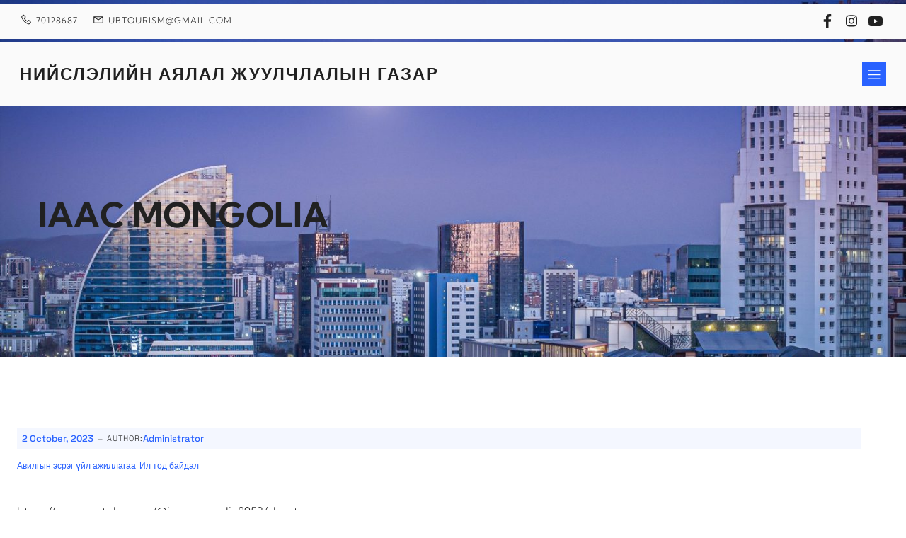

--- FILE ---
content_type: text/html; charset=UTF-8
request_url: https://tourism.ub.gov.mn/?p=13645
body_size: 101463
content:
<!DOCTYPE html>
<html lang="en-US" class='iris-wp-theme'>
<head>
	<meta charset="UTF-8">
	<meta name="viewport" content="width=device-width, initial-scale=1">
	<title>IAAC MONGOLIA &#8211; Нийслэлийн Аялал жуулчлалын газар</title>
	<style id="--color-scheme">
		:root {
		--kubio-color-1: 41,98,255;--kubio-color-2: 255,138,101;--kubio-color-3: 144,164,174;--kubio-color-4: 255,87,34;--kubio-color-5: 250,250,250;--kubio-color-6: 33,33,33;--kubio-color-1-variant-1: 211,222,255;--kubio-color-1-variant-2: 126,160,255;--kubio-color-1-variant-3: 41,98,255;--kubio-color-1-variant-4: 27,65,169;--kubio-color-1-variant-5: 13,32,84;--kubio-color-2-variant-1: 255,202,186;--kubio-color-2-variant-2: 255,138,101;--kubio-color-2-variant-3: 255,73,16;--kubio-color-2-variant-4: 169,91,67;--kubio-color-2-variant-5: 84,45,33;--kubio-color-3-variant-1: 144,164,174;--kubio-color-3-variant-2: 86,144,173;--kubio-color-3-variant-3: 28,125,173;--kubio-color-3-variant-4: 73,83,88;--kubio-color-3-variant-5: 3,3,3;--kubio-color-4-variant-1: 255,216,204;--kubio-color-4-variant-2: 255,151,119;--kubio-color-4-variant-3: 255,87,34;--kubio-color-4-variant-4: 169,58,22;--kubio-color-4-variant-5: 84,29,11;--kubio-color-5-variant-1: 250,250,250;--kubio-color-5-variant-2: 198,198,198;--kubio-color-5-variant-3: 147,147,147;--kubio-color-5-variant-4: 96,96,96;--kubio-color-5-variant-5: 45,45,45;--kubio-color-6-variant-1: 236,236,236;--kubio-color-6-variant-2: 185,185,185;--kubio-color-6-variant-3: 134,134,134;--kubio-color-6-variant-4: 83,83,83;--kubio-color-6-variant-5: 33,33,33		}
	</style>
	<meta name='robots' content='max-image-preview:large' />
<link rel="alternate" type="application/rss+xml" title="Нийслэлийн Аялал жуулчлалын газар &raquo; Feed" href="https://tourism.ub.gov.mn/?feed=rss2" />
<link rel="alternate" type="application/rss+xml" title="Нийслэлийн Аялал жуулчлалын газар &raquo; Comments Feed" href="https://tourism.ub.gov.mn/?feed=comments-rss2" />
				<script>
					(function () {
						var docEL = document.documentElement;
						var style = docEL.style;
						if (!("backgroundAttachment" in style)) return false;
						var oldValue = style.backgroundAttachment;
						style.backgroundAttachment = "fixed";
						var isSupported = (style.backgroundAttachment === "fixed");
						style.backgroundAttachment = oldValue;

						if (navigator.userAgent.toLowerCase().indexOf('mac') !== -1 && navigator.maxTouchPoints) {
							isSupported = false;
						}

						if (!isSupported) {
							console.warn('Kubio - Browser does not support attachment fix');
							document.documentElement.classList.add('kubio-attachment-fixed-support-fallback');
						}
					})()
				</script>

				<script type="text/javascript">
window._wpemojiSettings = {"baseUrl":"https:\/\/s.w.org\/images\/core\/emoji\/14.0.0\/72x72\/","ext":".png","svgUrl":"https:\/\/s.w.org\/images\/core\/emoji\/14.0.0\/svg\/","svgExt":".svg","source":{"concatemoji":"https:\/\/tourism.ub.gov.mn\/wp-includes\/js\/wp-emoji-release.min.js?ver=6.1.9"}};
/*! This file is auto-generated */
!function(e,a,t){var n,r,o,i=a.createElement("canvas"),p=i.getContext&&i.getContext("2d");function s(e,t){var a=String.fromCharCode,e=(p.clearRect(0,0,i.width,i.height),p.fillText(a.apply(this,e),0,0),i.toDataURL());return p.clearRect(0,0,i.width,i.height),p.fillText(a.apply(this,t),0,0),e===i.toDataURL()}function c(e){var t=a.createElement("script");t.src=e,t.defer=t.type="text/javascript",a.getElementsByTagName("head")[0].appendChild(t)}for(o=Array("flag","emoji"),t.supports={everything:!0,everythingExceptFlag:!0},r=0;r<o.length;r++)t.supports[o[r]]=function(e){if(p&&p.fillText)switch(p.textBaseline="top",p.font="600 32px Arial",e){case"flag":return s([127987,65039,8205,9895,65039],[127987,65039,8203,9895,65039])?!1:!s([55356,56826,55356,56819],[55356,56826,8203,55356,56819])&&!s([55356,57332,56128,56423,56128,56418,56128,56421,56128,56430,56128,56423,56128,56447],[55356,57332,8203,56128,56423,8203,56128,56418,8203,56128,56421,8203,56128,56430,8203,56128,56423,8203,56128,56447]);case"emoji":return!s([129777,127995,8205,129778,127999],[129777,127995,8203,129778,127999])}return!1}(o[r]),t.supports.everything=t.supports.everything&&t.supports[o[r]],"flag"!==o[r]&&(t.supports.everythingExceptFlag=t.supports.everythingExceptFlag&&t.supports[o[r]]);t.supports.everythingExceptFlag=t.supports.everythingExceptFlag&&!t.supports.flag,t.DOMReady=!1,t.readyCallback=function(){t.DOMReady=!0},t.supports.everything||(n=function(){t.readyCallback()},a.addEventListener?(a.addEventListener("DOMContentLoaded",n,!1),e.addEventListener("load",n,!1)):(e.attachEvent("onload",n),a.attachEvent("onreadystatechange",function(){"complete"===a.readyState&&t.readyCallback()})),(e=t.source||{}).concatemoji?c(e.concatemoji):e.wpemoji&&e.twemoji&&(c(e.twemoji),c(e.wpemoji)))}(window,document,window._wpemojiSettings);
</script>
<style type="text/css">
img.wp-smiley,
img.emoji {
	display: inline !important;
	border: none !important;
	box-shadow: none !important;
	height: 1em !important;
	width: 1em !important;
	margin: 0 0.07em !important;
	vertical-align: -0.1em !important;
	background: none !important;
	padding: 0 !important;
}
</style>
	<link rel='stylesheet' id='mmm_mega_main_menu-css' href='https://tourism.ub.gov.mn/wp-content/plugins/mega_main_menu/src/css/cache.skin.css?ver=1540448857' type='text/css' media='all' />
<link rel='stylesheet' id='wp-block-library-css' href='https://tourism.ub.gov.mn/wp-includes/css/dist/block-library/style.min.css?ver=6.1.9' type='text/css' media='all' />
<link rel='stylesheet' id='classic-theme-styles-css' href='https://tourism.ub.gov.mn/wp-includes/css/classic-themes.min.css?ver=1' type='text/css' media='all' />
<style id='global-styles-inline-css' type='text/css'>
body{--wp--preset--color--black: #000000;--wp--preset--color--cyan-bluish-gray: #abb8c3;--wp--preset--color--white: #ffffff;--wp--preset--color--pale-pink: #f78da7;--wp--preset--color--vivid-red: #cf2e2e;--wp--preset--color--luminous-vivid-orange: #ff6900;--wp--preset--color--luminous-vivid-amber: #fcb900;--wp--preset--color--light-green-cyan: #7bdcb5;--wp--preset--color--vivid-green-cyan: #00d084;--wp--preset--color--pale-cyan-blue: #8ed1fc;--wp--preset--color--vivid-cyan-blue: #0693e3;--wp--preset--color--vivid-purple: #9b51e0;--wp--preset--gradient--vivid-cyan-blue-to-vivid-purple: linear-gradient(135deg,rgba(6,147,227,1) 0%,rgb(155,81,224) 100%);--wp--preset--gradient--light-green-cyan-to-vivid-green-cyan: linear-gradient(135deg,rgb(122,220,180) 0%,rgb(0,208,130) 100%);--wp--preset--gradient--luminous-vivid-amber-to-luminous-vivid-orange: linear-gradient(135deg,rgba(252,185,0,1) 0%,rgba(255,105,0,1) 100%);--wp--preset--gradient--luminous-vivid-orange-to-vivid-red: linear-gradient(135deg,rgba(255,105,0,1) 0%,rgb(207,46,46) 100%);--wp--preset--gradient--very-light-gray-to-cyan-bluish-gray: linear-gradient(135deg,rgb(238,238,238) 0%,rgb(169,184,195) 100%);--wp--preset--gradient--cool-to-warm-spectrum: linear-gradient(135deg,rgb(74,234,220) 0%,rgb(151,120,209) 20%,rgb(207,42,186) 40%,rgb(238,44,130) 60%,rgb(251,105,98) 80%,rgb(254,248,76) 100%);--wp--preset--gradient--blush-light-purple: linear-gradient(135deg,rgb(255,206,236) 0%,rgb(152,150,240) 100%);--wp--preset--gradient--blush-bordeaux: linear-gradient(135deg,rgb(254,205,165) 0%,rgb(254,45,45) 50%,rgb(107,0,62) 100%);--wp--preset--gradient--luminous-dusk: linear-gradient(135deg,rgb(255,203,112) 0%,rgb(199,81,192) 50%,rgb(65,88,208) 100%);--wp--preset--gradient--pale-ocean: linear-gradient(135deg,rgb(255,245,203) 0%,rgb(182,227,212) 50%,rgb(51,167,181) 100%);--wp--preset--gradient--electric-grass: linear-gradient(135deg,rgb(202,248,128) 0%,rgb(113,206,126) 100%);--wp--preset--gradient--midnight: linear-gradient(135deg,rgb(2,3,129) 0%,rgb(40,116,252) 100%);--wp--preset--duotone--dark-grayscale: url('#wp-duotone-dark-grayscale');--wp--preset--duotone--grayscale: url('#wp-duotone-grayscale');--wp--preset--duotone--purple-yellow: url('#wp-duotone-purple-yellow');--wp--preset--duotone--blue-red: url('#wp-duotone-blue-red');--wp--preset--duotone--midnight: url('#wp-duotone-midnight');--wp--preset--duotone--magenta-yellow: url('#wp-duotone-magenta-yellow');--wp--preset--duotone--purple-green: url('#wp-duotone-purple-green');--wp--preset--duotone--blue-orange: url('#wp-duotone-blue-orange');--wp--preset--font-size--small: 13px;--wp--preset--font-size--medium: 20px;--wp--preset--font-size--large: 36px;--wp--preset--font-size--x-large: 42px;--wp--preset--spacing--20: 0.44rem;--wp--preset--spacing--30: 0.67rem;--wp--preset--spacing--40: 1rem;--wp--preset--spacing--50: 1.5rem;--wp--preset--spacing--60: 2.25rem;--wp--preset--spacing--70: 3.38rem;--wp--preset--spacing--80: 5.06rem;}:where(.is-layout-flex){gap: 0.5em;}body .is-layout-flow > .alignleft{float: left;margin-inline-start: 0;margin-inline-end: 2em;}body .is-layout-flow > .alignright{float: right;margin-inline-start: 2em;margin-inline-end: 0;}body .is-layout-flow > .aligncenter{margin-left: auto !important;margin-right: auto !important;}body .is-layout-constrained > .alignleft{float: left;margin-inline-start: 0;margin-inline-end: 2em;}body .is-layout-constrained > .alignright{float: right;margin-inline-start: 2em;margin-inline-end: 0;}body .is-layout-constrained > .aligncenter{margin-left: auto !important;margin-right: auto !important;}body .is-layout-constrained > :where(:not(.alignleft):not(.alignright):not(.alignfull)){max-width: var(--wp--style--global--content-size);margin-left: auto !important;margin-right: auto !important;}body .is-layout-constrained > .alignwide{max-width: var(--wp--style--global--wide-size);}body .is-layout-flex{display: flex;}body .is-layout-flex{flex-wrap: wrap;align-items: center;}body .is-layout-flex > *{margin: 0;}:where(.wp-block-columns.is-layout-flex){gap: 2em;}.has-black-color{color: var(--wp--preset--color--black) !important;}.has-cyan-bluish-gray-color{color: var(--wp--preset--color--cyan-bluish-gray) !important;}.has-white-color{color: var(--wp--preset--color--white) !important;}.has-pale-pink-color{color: var(--wp--preset--color--pale-pink) !important;}.has-vivid-red-color{color: var(--wp--preset--color--vivid-red) !important;}.has-luminous-vivid-orange-color{color: var(--wp--preset--color--luminous-vivid-orange) !important;}.has-luminous-vivid-amber-color{color: var(--wp--preset--color--luminous-vivid-amber) !important;}.has-light-green-cyan-color{color: var(--wp--preset--color--light-green-cyan) !important;}.has-vivid-green-cyan-color{color: var(--wp--preset--color--vivid-green-cyan) !important;}.has-pale-cyan-blue-color{color: var(--wp--preset--color--pale-cyan-blue) !important;}.has-vivid-cyan-blue-color{color: var(--wp--preset--color--vivid-cyan-blue) !important;}.has-vivid-purple-color{color: var(--wp--preset--color--vivid-purple) !important;}.has-black-background-color{background-color: var(--wp--preset--color--black) !important;}.has-cyan-bluish-gray-background-color{background-color: var(--wp--preset--color--cyan-bluish-gray) !important;}.has-white-background-color{background-color: var(--wp--preset--color--white) !important;}.has-pale-pink-background-color{background-color: var(--wp--preset--color--pale-pink) !important;}.has-vivid-red-background-color{background-color: var(--wp--preset--color--vivid-red) !important;}.has-luminous-vivid-orange-background-color{background-color: var(--wp--preset--color--luminous-vivid-orange) !important;}.has-luminous-vivid-amber-background-color{background-color: var(--wp--preset--color--luminous-vivid-amber) !important;}.has-light-green-cyan-background-color{background-color: var(--wp--preset--color--light-green-cyan) !important;}.has-vivid-green-cyan-background-color{background-color: var(--wp--preset--color--vivid-green-cyan) !important;}.has-pale-cyan-blue-background-color{background-color: var(--wp--preset--color--pale-cyan-blue) !important;}.has-vivid-cyan-blue-background-color{background-color: var(--wp--preset--color--vivid-cyan-blue) !important;}.has-vivid-purple-background-color{background-color: var(--wp--preset--color--vivid-purple) !important;}.has-black-border-color{border-color: var(--wp--preset--color--black) !important;}.has-cyan-bluish-gray-border-color{border-color: var(--wp--preset--color--cyan-bluish-gray) !important;}.has-white-border-color{border-color: var(--wp--preset--color--white) !important;}.has-pale-pink-border-color{border-color: var(--wp--preset--color--pale-pink) !important;}.has-vivid-red-border-color{border-color: var(--wp--preset--color--vivid-red) !important;}.has-luminous-vivid-orange-border-color{border-color: var(--wp--preset--color--luminous-vivid-orange) !important;}.has-luminous-vivid-amber-border-color{border-color: var(--wp--preset--color--luminous-vivid-amber) !important;}.has-light-green-cyan-border-color{border-color: var(--wp--preset--color--light-green-cyan) !important;}.has-vivid-green-cyan-border-color{border-color: var(--wp--preset--color--vivid-green-cyan) !important;}.has-pale-cyan-blue-border-color{border-color: var(--wp--preset--color--pale-cyan-blue) !important;}.has-vivid-cyan-blue-border-color{border-color: var(--wp--preset--color--vivid-cyan-blue) !important;}.has-vivid-purple-border-color{border-color: var(--wp--preset--color--vivid-purple) !important;}.has-vivid-cyan-blue-to-vivid-purple-gradient-background{background: var(--wp--preset--gradient--vivid-cyan-blue-to-vivid-purple) !important;}.has-light-green-cyan-to-vivid-green-cyan-gradient-background{background: var(--wp--preset--gradient--light-green-cyan-to-vivid-green-cyan) !important;}.has-luminous-vivid-amber-to-luminous-vivid-orange-gradient-background{background: var(--wp--preset--gradient--luminous-vivid-amber-to-luminous-vivid-orange) !important;}.has-luminous-vivid-orange-to-vivid-red-gradient-background{background: var(--wp--preset--gradient--luminous-vivid-orange-to-vivid-red) !important;}.has-very-light-gray-to-cyan-bluish-gray-gradient-background{background: var(--wp--preset--gradient--very-light-gray-to-cyan-bluish-gray) !important;}.has-cool-to-warm-spectrum-gradient-background{background: var(--wp--preset--gradient--cool-to-warm-spectrum) !important;}.has-blush-light-purple-gradient-background{background: var(--wp--preset--gradient--blush-light-purple) !important;}.has-blush-bordeaux-gradient-background{background: var(--wp--preset--gradient--blush-bordeaux) !important;}.has-luminous-dusk-gradient-background{background: var(--wp--preset--gradient--luminous-dusk) !important;}.has-pale-ocean-gradient-background{background: var(--wp--preset--gradient--pale-ocean) !important;}.has-electric-grass-gradient-background{background: var(--wp--preset--gradient--electric-grass) !important;}.has-midnight-gradient-background{background: var(--wp--preset--gradient--midnight) !important;}.has-small-font-size{font-size: var(--wp--preset--font-size--small) !important;}.has-medium-font-size{font-size: var(--wp--preset--font-size--medium) !important;}.has-large-font-size{font-size: var(--wp--preset--font-size--large) !important;}.has-x-large-font-size{font-size: var(--wp--preset--font-size--x-large) !important;}
.wp-block-navigation a:where(:not(.wp-element-button)){color: inherit;}
:where(.wp-block-columns.is-layout-flex){gap: 2em;}
.wp-block-pullquote{font-size: 1.5em;line-height: 1.6;}
</style>
<link rel='stylesheet' id='bwg_fonts-css' href='https://tourism.ub.gov.mn/wp-content/plugins/photo-gallery/css/bwg-fonts/fonts.css?ver=0.0.1' type='text/css' media='all' />
<link rel='stylesheet' id='sumoselect-css' href='https://tourism.ub.gov.mn/wp-content/plugins/photo-gallery/css/sumoselect.min.css?ver=3.3.24' type='text/css' media='all' />
<link rel='stylesheet' id='mCustomScrollbar-css' href='https://tourism.ub.gov.mn/wp-content/plugins/photo-gallery/css/jquery.mCustomScrollbar.min.css?ver=3.1.5' type='text/css' media='all' />
<link rel='stylesheet' id='bwg_frontend-css' href='https://tourism.ub.gov.mn/wp-content/plugins/photo-gallery/css/styles.min.css?ver=1.6.2' type='text/css' media='all' />
<link rel='stylesheet' id='popularis-extra-css' href='https://tourism.ub.gov.mn/wp-content/plugins/popularis-extra/assets/css/style.css?ver=1.2.9' type='text/css' media='all' />
<link rel='stylesheet' id='wpos-slick-style-css' href='https://tourism.ub.gov.mn/wp-content/plugins/wp-logo-showcase-responsive-slider-slider/assets/css/slick.css?ver=3.1.1' type='text/css' media='all' />
<link rel='stylesheet' id='logo_showcase_style-css' href='https://tourism.ub.gov.mn/wp-content/plugins/wp-logo-showcase-responsive-slider-slider/assets/css/logo-showcase.css?ver=3.1.1' type='text/css' media='all' />
<link rel='stylesheet' id='mm_icomoon-css' href='https://tourism.ub.gov.mn/wp-content/plugins/mega_main_menu/src/css/external/icomoon.css?ver=6.1.9' type='text/css' media='all' />
<link rel='stylesheet' id='mm_font-awesome-css' href='https://tourism.ub.gov.mn/wp-content/plugins/mega_main_menu/src/css/external/font-awesome.css?ver=6.1.9' type='text/css' media='all' />
<link rel='stylesheet' id='iris-wp-theme-css' href='https://tourism.ub.gov.mn/wp-content/themes/iris-wp/style.css?ver=1.0.29' type='text/css' media='all' />
<link rel='stylesheet' id='iris-wp_local_google_fonts-css' href='https://tourism.ub.gov.mn/wp-content/themes/iris-wp//resources/google-fonts/style.css?ver=1.0.29' type='text/css' media='all' />
<script type='text/javascript' src='https://tourism.ub.gov.mn/wp-includes/js/jquery/jquery.min.js?ver=3.6.1' id='jquery-core-js'></script>
<script type='text/javascript' src='https://tourism.ub.gov.mn/wp-includes/js/jquery/jquery-migrate.min.js?ver=3.3.2' id='jquery-migrate-js'></script>
<script type='text/javascript' src='https://tourism.ub.gov.mn/wp-content/plugins/photo-gallery/js/jquery.sumoselect.min.js?ver=3.3.24' id='sumoselect-js'></script>
<script type='text/javascript' src='https://tourism.ub.gov.mn/wp-content/plugins/photo-gallery/js/jquery.mobile.min.js?ver=1.4.5' id='jquery-mobile-js'></script>
<script type='text/javascript' src='https://tourism.ub.gov.mn/wp-content/plugins/photo-gallery/js/jquery.mCustomScrollbar.concat.min.js?ver=3.1.5' id='mCustomScrollbar-js'></script>
<script type='text/javascript' src='https://tourism.ub.gov.mn/wp-content/plugins/photo-gallery/js/jquery.fullscreen.min.js?ver=0.6.0' id='jquery-fullscreen-js'></script>
<script type='text/javascript' id='bwg_frontend-js-extra'>
/* <![CDATA[ */
var bwg_objectsL10n = {"bwg_field_required":"field is required.","bwg_mail_validation":"This is not a valid email address.","bwg_search_result":"There are no images matching your search.","bwg_select_tag":"Select Tag","bwg_order_by":"Order By","bwg_search":"Search","bwg_show_ecommerce":"Show Ecommerce","bwg_hide_ecommerce":"Hide Ecommerce","bwg_show_comments":"Show Comments","bwg_hide_comments":"Hide Comments","bwg_restore":"Restore","bwg_maximize":"Maximize","bwg_fullscreen":"Fullscreen","bwg_exit_fullscreen":"Exit Fullscreen","bwg_search_tag":"SEARCH...","bwg_tag_no_match":"No tags found","bwg_all_tags_selected":"All tags selected","bwg_tags_selected":"tags selected","play":"Play","pause":"Pause","is_pro":"","bwg_play":"Play","bwg_pause":"Pause","bwg_hide_info":"Hide info","bwg_show_info":"Show info","bwg_hide_rating":"Hide rating","bwg_show_rating":"Show rating","ok":"Ok","cancel":"Cancel","select_all":"Select all","lazy_load":"0","lazy_loader":"https:\/\/tourism.ub.gov.mn\/wp-content\/plugins\/photo-gallery\/images\/ajax_loader.png","front_ajax":"0","bwg_tag_see_all":"see all tags","bwg_tag_see_less":"see less tags"};
/* ]]> */
</script>
<script type='text/javascript' src='https://tourism.ub.gov.mn/wp-content/plugins/photo-gallery/js/scripts.min.js?ver=1.6.2' id='bwg_frontend-js'></script>
<link rel="https://api.w.org/" href="https://tourism.ub.gov.mn/index.php?rest_route=/" /><link rel="alternate" type="application/json" href="https://tourism.ub.gov.mn/index.php?rest_route=/wp/v2/posts/13645" /><link rel="EditURI" type="application/rsd+xml" title="RSD" href="https://tourism.ub.gov.mn/xmlrpc.php?rsd" />
<link rel="wlwmanifest" type="application/wlwmanifest+xml" href="https://tourism.ub.gov.mn/wp-includes/wlwmanifest.xml" />
<meta name="generator" content="WordPress 6.1.9" />
<link rel="canonical" href="https://tourism.ub.gov.mn/?p=13645" />
<link rel='shortlink' href='https://tourism.ub.gov.mn/?p=13645' />
<link rel="alternate" type="application/json+oembed" href="https://tourism.ub.gov.mn/index.php?rest_route=%2Foembed%2F1.0%2Fembed&#038;url=https%3A%2F%2Ftourism.ub.gov.mn%2F%3Fp%3D13645" />
<link rel="alternate" type="text/xml+oembed" href="https://tourism.ub.gov.mn/index.php?rest_route=%2Foembed%2F1.0%2Fembed&#038;url=https%3A%2F%2Ftourism.ub.gov.mn%2F%3Fp%3D13645&#038;format=xml" />

<!--[if gte IE 9]>
	<style type="text/css">
		.#mega_main_menu,
		.#mega_main_menu *
		{
			filter: none;
		}
	</style>
<![endif]-->
    <base target="_top">
			<style data-kubio-theme-style="true">
		  html.iris-wp-theme #kubio [data-kubio-component="dropdown-menu"] ul, [data-kubio='kubio/menu-offscreen'] >div{justify-content:center !important}html.iris-wp-theme #kubio .iris-wp-header__k__53vZ52h1_eM-nav .wp-block-kubio-column__container{}html.iris-wp-theme #kubio .iris-wp-header__k__53vZ52h1_eM-nav .wp-block-kubio-column__container:nth-child(1) a{}html.iris-wp-theme #kubio .iris-wp-header__k__53vZ52h1_eM-nav .wp-block-kubio-column__container:nth-child(2){}html.iris-wp-theme #kubio .iris-wp-header__k__53vZ52h1_eM-nav div > .colibri-menu-container > ul.colibri-menu{justify-content:normal}html.iris-wp-theme #kubio .iris-wp-header__k__53vZ52h1_eM-nav .wp-block-kubio-column__container .wp-block-kubio-logo{}html.iris-wp-theme #kubio .iris-wp-header__k__53vZ52h1_eM-nav{padding-top:0px !important;padding-bottom:0px !important}html.iris-wp-theme #kubio [data-selective-refresh='kubio-theme-components-innerheader-topbar']{display:block}html.iris-wp-theme #kubio .iris-wp-header__k__KFTMhA6WOVh-outer{min-height:auto;background-color:rgba(0,0,0,1);background-image:url("https://tourism.ub.gov.mn/wp-content/uploads/cropped-DJI_20231028180407_0187_D_MAXk-1-scaled-2.jpg");background-position:center center;background-attachment:scroll;background-repeat:no-repeat;background-size:cover;padding-top:94px;padding-bottom:141px}html.iris-wp-theme #kubio .iris-wp-header__k__KFTMhA6WOVh-outer .background-layer .overlay-layer{background-image:linear-gradient(90deg,rgba(250, 250, 250, 1) 46% ,rgba(250, 250, 250, 0) 86%);opacity:calc( 100 / 100 )}html.iris-wp-theme #kubio .iris-wp-header__k__KFTMhA6WOVh-outer .h-separator{height:75px !important}html.iris-wp-theme #kubio .iris-wp-front-header__k__J6FPNZyUrn-outer .wp-block-kubio-column__container:nth-child(2){display:none}html.iris-wp-theme #kubio .iris-wp-front-header__k__J6FPNZyUrn-outer{min-height:auto;background-color:rgba(234,234,234,0.5);background-image:url("https://tourism.ub.gov.mn/wp-content/themes/iris-wp/resources/images/background-image.jpg");background-position:center center;background-attachment:scroll;background-repeat:no-repeat;background-size:cover;padding-top:100px;padding-bottom:200px}html.iris-wp-theme #kubio .iris-wp-front-header__k__J6FPNZyUrn-outer .background-layer .shape-layer{background-image:url(https://tourism.ub.gov.mn/wp-content/themes/iris-wp//resources/images/header-shapes/none.png);background-size:%s}html.iris-wp-theme #kubio .iris-wp-front-header__k__J6FPNZyUrn-outer .background-layer .overlay-layer{background-image:linear-gradient(90deg,rgba(250, 250, 250, 1) 46% ,rgba(250, 250, 250, 0) 86%);opacity:calc( 100 / 100 )}html.iris-wp-theme #kubio .iris-wp-front-header__k__J6FPNZyUrn-outer .h-separator{height:100px !important}html.iris-wp-theme #kubio [data-kubio-partial-refresh='title'] .wp-block-kubio-heading__text{text-align:left}html.iris-wp-theme #kubio [data-kubio-partial-refresh='subtitle'] .wp-block-kubio-text__text{text-align:left}html.iris-wp-theme #kubio .iris-wp-front-header__k__xLwdIMLPC_l-nav .wp-block-kubio-column__container{}html.iris-wp-theme #kubio .iris-wp-front-header__k__xLwdIMLPC_l-nav .wp-block-kubio-column__container:nth-child(1) a{}html.iris-wp-theme #kubio .iris-wp-front-header__k__xLwdIMLPC_l-nav .wp-block-kubio-column__container:nth-child(2){}html.iris-wp-theme #kubio .iris-wp-front-header__k__xLwdIMLPC_l-nav div > .colibri-menu-container > ul.colibri-menu{justify-content:normal}html.iris-wp-theme #kubio .iris-wp-front-header__k__xLwdIMLPC_l-nav .wp-block-kubio-column__container .wp-block-kubio-logo{}html.iris-wp-theme #kubio .iris-wp-front-header__k__xLwdIMLPC_l-nav{padding-top:0px !important;padding-bottom:0px !important}html.iris-wp-theme #kubio [data-selective-refresh='kubio-theme-components-frontheader-topbar']{display:block}html.iris-wp-theme #kubio .wp-block-kubio-hero div.wp-block-kubio-image__frameImage{border-style:solid;background-color:transparent}html.iris-wp-theme #kubio .wp-block-kubio-hero .wp-block-kubio-image__frameImage{background-color:rgba(255, 255, 255, 1);border-color:rgba(255, 255, 255, 1);width:100%;height:100%;transform:translateX(10%) translateY(10%);border-width:10px;z-index:1}html.iris-wp-theme #kubio .wp-block-kubio-hero  .wp-block-kubio-image__frameImage{box-shadow:}html.iris-wp-theme #kubio .wp-block-kubio-post-featured-image.kubio-post-featured-image--image-missing{display:none}html.iris-wp-theme #kubio [data-kubio-partial-refresh='buttons']{text-align:left}@media (max-width: 767px){html.iris-wp-theme #kubio .iris-wp-header__k__KFTMhA6WOVh-outer{background-attachment:none}html.iris-wp-theme #kubio .iris-wp-front-header__k__J6FPNZyUrn-outer{background-attachment:none}}@media (min-width: 1024px){html.iris-wp-theme #kubio .iris-wp-front-header__k__J6FPNZyUrn-outer .wp-block-kubio-column__container{width:80%}html.iris-wp-theme #kubio .iris-wp-front-header__k__J6FPNZyUrn-outer .wp-block-kubio-column__container:nth-child(1){}html.iris-wp-theme #kubio .iris-wp-front-header__k__J6FPNZyUrn-outer .wp-block-kubio-row__inner .wp-block-kubio-column__container:first-child{width:70% !important}html.iris-wp-theme #kubio .iris-wp-front-header__k__J6FPNZyUrn-outer .wp-block-kubio-row__inner .wp-block-kubio-column__container:nth-child(2){width:calc(100% - 70%) !important}}		</style>
		</head>

<body id="kubio" class="post-template-default single single-post postid-13645 single-format-standard kubio-theme">
<svg xmlns="http://www.w3.org/2000/svg" viewBox="0 0 0 0" width="0" height="0" focusable="false" role="none" style="visibility: hidden; position: absolute; left: -9999px; overflow: hidden;" ><defs><filter id="wp-duotone-dark-grayscale"><feColorMatrix color-interpolation-filters="sRGB" type="matrix" values=" .299 .587 .114 0 0 .299 .587 .114 0 0 .299 .587 .114 0 0 .299 .587 .114 0 0 " /><feComponentTransfer color-interpolation-filters="sRGB" ><feFuncR type="table" tableValues="0 0.49803921568627" /><feFuncG type="table" tableValues="0 0.49803921568627" /><feFuncB type="table" tableValues="0 0.49803921568627" /><feFuncA type="table" tableValues="1 1" /></feComponentTransfer><feComposite in2="SourceGraphic" operator="in" /></filter></defs></svg><svg xmlns="http://www.w3.org/2000/svg" viewBox="0 0 0 0" width="0" height="0" focusable="false" role="none" style="visibility: hidden; position: absolute; left: -9999px; overflow: hidden;" ><defs><filter id="wp-duotone-grayscale"><feColorMatrix color-interpolation-filters="sRGB" type="matrix" values=" .299 .587 .114 0 0 .299 .587 .114 0 0 .299 .587 .114 0 0 .299 .587 .114 0 0 " /><feComponentTransfer color-interpolation-filters="sRGB" ><feFuncR type="table" tableValues="0 1" /><feFuncG type="table" tableValues="0 1" /><feFuncB type="table" tableValues="0 1" /><feFuncA type="table" tableValues="1 1" /></feComponentTransfer><feComposite in2="SourceGraphic" operator="in" /></filter></defs></svg><svg xmlns="http://www.w3.org/2000/svg" viewBox="0 0 0 0" width="0" height="0" focusable="false" role="none" style="visibility: hidden; position: absolute; left: -9999px; overflow: hidden;" ><defs><filter id="wp-duotone-purple-yellow"><feColorMatrix color-interpolation-filters="sRGB" type="matrix" values=" .299 .587 .114 0 0 .299 .587 .114 0 0 .299 .587 .114 0 0 .299 .587 .114 0 0 " /><feComponentTransfer color-interpolation-filters="sRGB" ><feFuncR type="table" tableValues="0.54901960784314 0.98823529411765" /><feFuncG type="table" tableValues="0 1" /><feFuncB type="table" tableValues="0.71764705882353 0.25490196078431" /><feFuncA type="table" tableValues="1 1" /></feComponentTransfer><feComposite in2="SourceGraphic" operator="in" /></filter></defs></svg><svg xmlns="http://www.w3.org/2000/svg" viewBox="0 0 0 0" width="0" height="0" focusable="false" role="none" style="visibility: hidden; position: absolute; left: -9999px; overflow: hidden;" ><defs><filter id="wp-duotone-blue-red"><feColorMatrix color-interpolation-filters="sRGB" type="matrix" values=" .299 .587 .114 0 0 .299 .587 .114 0 0 .299 .587 .114 0 0 .299 .587 .114 0 0 " /><feComponentTransfer color-interpolation-filters="sRGB" ><feFuncR type="table" tableValues="0 1" /><feFuncG type="table" tableValues="0 0.27843137254902" /><feFuncB type="table" tableValues="0.5921568627451 0.27843137254902" /><feFuncA type="table" tableValues="1 1" /></feComponentTransfer><feComposite in2="SourceGraphic" operator="in" /></filter></defs></svg><svg xmlns="http://www.w3.org/2000/svg" viewBox="0 0 0 0" width="0" height="0" focusable="false" role="none" style="visibility: hidden; position: absolute; left: -9999px; overflow: hidden;" ><defs><filter id="wp-duotone-midnight"><feColorMatrix color-interpolation-filters="sRGB" type="matrix" values=" .299 .587 .114 0 0 .299 .587 .114 0 0 .299 .587 .114 0 0 .299 .587 .114 0 0 " /><feComponentTransfer color-interpolation-filters="sRGB" ><feFuncR type="table" tableValues="0 0" /><feFuncG type="table" tableValues="0 0.64705882352941" /><feFuncB type="table" tableValues="0 1" /><feFuncA type="table" tableValues="1 1" /></feComponentTransfer><feComposite in2="SourceGraphic" operator="in" /></filter></defs></svg><svg xmlns="http://www.w3.org/2000/svg" viewBox="0 0 0 0" width="0" height="0" focusable="false" role="none" style="visibility: hidden; position: absolute; left: -9999px; overflow: hidden;" ><defs><filter id="wp-duotone-magenta-yellow"><feColorMatrix color-interpolation-filters="sRGB" type="matrix" values=" .299 .587 .114 0 0 .299 .587 .114 0 0 .299 .587 .114 0 0 .299 .587 .114 0 0 " /><feComponentTransfer color-interpolation-filters="sRGB" ><feFuncR type="table" tableValues="0.78039215686275 1" /><feFuncG type="table" tableValues="0 0.94901960784314" /><feFuncB type="table" tableValues="0.35294117647059 0.47058823529412" /><feFuncA type="table" tableValues="1 1" /></feComponentTransfer><feComposite in2="SourceGraphic" operator="in" /></filter></defs></svg><svg xmlns="http://www.w3.org/2000/svg" viewBox="0 0 0 0" width="0" height="0" focusable="false" role="none" style="visibility: hidden; position: absolute; left: -9999px; overflow: hidden;" ><defs><filter id="wp-duotone-purple-green"><feColorMatrix color-interpolation-filters="sRGB" type="matrix" values=" .299 .587 .114 0 0 .299 .587 .114 0 0 .299 .587 .114 0 0 .299 .587 .114 0 0 " /><feComponentTransfer color-interpolation-filters="sRGB" ><feFuncR type="table" tableValues="0.65098039215686 0.40392156862745" /><feFuncG type="table" tableValues="0 1" /><feFuncB type="table" tableValues="0.44705882352941 0.4" /><feFuncA type="table" tableValues="1 1" /></feComponentTransfer><feComposite in2="SourceGraphic" operator="in" /></filter></defs></svg><svg xmlns="http://www.w3.org/2000/svg" viewBox="0 0 0 0" width="0" height="0" focusable="false" role="none" style="visibility: hidden; position: absolute; left: -9999px; overflow: hidden;" ><defs><filter id="wp-duotone-blue-orange"><feColorMatrix color-interpolation-filters="sRGB" type="matrix" values=" .299 .587 .114 0 0 .299 .587 .114 0 0 .299 .587 .114 0 0 .299 .587 .114 0 0 " /><feComponentTransfer color-interpolation-filters="sRGB" ><feFuncR type="table" tableValues="0.098039215686275 1" /><feFuncG type="table" tableValues="0 0.66274509803922" /><feFuncB type="table" tableValues="0.84705882352941 0.41960784313725" /><feFuncA type="table" tableValues="1 1" /></feComponentTransfer><feComposite in2="SourceGraphic" operator="in" /></filter></defs></svg><div class="site" id="page-top">
			<script>
			/(trident|msie)/i.test(navigator.userAgent) && document.getElementById && window.addEventListener && window.addEventListener("hashchange", function () {
				var t, e = location.hash.substring(1);
				/^[A-z0-9_-]+$/.test(e) && (t = document.getElementById(e)) && (/^(?:a|select|input|button|textarea)$/i.test(t.tagName) || (t.tabIndex = -1), t.focus())
			}, !1);
		</script>
		<a class="skip-link screen-reader-text" href="#content">
			Skip to content		</a>
				<div class="header header-inner-page">
			<div class="wp-block wp-block-kubio-navigation  position-relative wp-block-kubio-navigation__outer h-navigation_overlap kubio-theme-nav-full-width iris-wp-header__k__1UtVaFqlwl-outer iris-wp-local-596-outer h-navigation_overlap" data-kubio="kubio/navigation" data-kubio-component="overlap" data-kubio-settings="true" id="navigation">
	<div class="wp-block wp-block-kubio-navigation-top-bar  kubio-hide-on-mobile position-relative wp-block-kubio-navigation-top-bar__outer iris-wp-front-header__k__Dx2r-YXI3a-outer iris-wp-local-127-outer d-flex align-items-lg-center align-items-md-center align-items-center" data-kubio="kubio/navigation-top-bar">
	<div class="background-wrapper">
		<div class="background-layer background-layer-media-container-lg"></div>
		<div class="background-layer background-layer-media-container-md"></div>
		<div class="background-layer background-layer-media-container"></div>
	</div>
	<div class="position-relative wp-block-kubio-navigation-top-bar__inner iris-wp-front-header__k__Dx2r-YXI3a-inner iris-wp-local-127-inner h-section-grid-container h-section-boxed-container">
		<div class="wp-block wp-block-kubio-row  position-relative wp-block-kubio-row__container iris-wp-front-header__k__p0tvVBpGIj-container iris-wp-local-128-container gutters-row-lg-0 gutters-row-v-lg-0 gutters-row-md-0 gutters-row-v-md-0 gutters-row-0 gutters-row-v-0" data-kubio="kubio/row">
			<div class="background-wrapper">
				<div class="background-layer background-layer-media-container-lg"></div>
				<div class="background-layer background-layer-media-container-md"></div>
				<div class="background-layer background-layer-media-container"></div>
			</div>
			<div class="position-relative wp-block-kubio-row__inner iris-wp-front-header__k__p0tvVBpGIj-inner iris-wp-local-128-inner h-row align-items-lg-stretch align-items-md-stretch align-items-stretch justify-content-lg-center justify-content-md-center justify-content-center gutters-col-lg-0 gutters-col-v-lg-0 gutters-col-md-0 gutters-col-v-md-0 gutters-col-0 gutters-col-v-0">
				<div class="wp-block wp-block-kubio-column  position-relative wp-block-kubio-column__container iris-wp-front-header__k__NF6cmgoNEh-container iris-wp-local-129-container d-flex h-col-lg h-col-md h-col" data-kubio="kubio/column">
					<div class="position-relative wp-block-kubio-column__inner iris-wp-front-header__k__NF6cmgoNEh-inner iris-wp-local-129-inner d-flex h-flex-basis h-px-lg-1 v-inner-lg-0 h-px-md-1 v-inner-md-0 h-px-1 v-inner-0">
						<div class="background-wrapper">
							<div class="background-layer background-layer-media-container-lg"></div>
							<div class="background-layer background-layer-media-container-md"></div>
							<div class="background-layer background-layer-media-container"></div>
						</div>
						<div class="position-relative wp-block-kubio-column__align iris-wp-front-header__k__NF6cmgoNEh-align iris-wp-local-129-align h-y-container h-column__content h-column__v-align flex-basis-100 align-self-lg-center align-self-md-center align-self-center">
							<ul class="wp-block wp-block-kubio-iconlist  position-relative wp-block-kubio-iconlist__outer iris-wp-front-header__k__G36U2E_qWM-outer iris-wp-local-130-outer ul-list-icon list-type-horizontal-on-desktop list-type-horizontal-on-tablet list-type-horizontal-on-mobile" data-kubio="kubio/iconlist">
	<li class="wp-block wp-block-kubio-iconlistitem  position-relative wp-block-kubio-iconlistitem__item iris-wp-front-header__k__XXuW9v7NVjC-item iris-wp-local-135-item" data-kubio="kubio/iconlistitem">
	<div class="position-relative wp-block-kubio-iconlistitem__text-wrapper iris-wp-front-header__k__XXuW9v7NVjC-text-wrapper iris-wp-local-135-text-wrapper">
		<span class="h-svg-icon wp-block-kubio-iconlistitem__icon iris-wp-front-header__k__XXuW9v7NVjC-icon iris-wp-local-135-icon" name="icons8-line-awesome/envelope">
			<svg version="1.1" xmlns="http://www.w3.org/2000/svg" xmlns:xlink="http://www.w3.org/1999/xlink" id="phone" viewBox="0 0 512 545.5"><path d="M138.5 80c8.375 0 16.656 3.024 23.5 8.5l1 .5.5.5 64 66 1.5 1.5-.5.5c14.174 13.212 13.968 35.53.5 49l-32 32c4.92 11.277 18.33 40.02 44.5 65 26.358 25.16 53.932 39.467 65.5 45l31.5-31.5.5-.5c13.28-13.28 36.72-13.28 50 0l.5 1 65 65c13.28 13.28 13.28 36.22 0 49.5L405 481.5l-.5.5-.5.5c-15.01 12.867-36.04 17.486-55.5 11h-.5c-37.55-14.693-113.51-48.01-181.5-116C98.773 309.773 64.052 234.84 50.5 196c-.035-.1.034-.4 0-.5-6.703-18.434-1.915-39.738 13.5-54l-.5-.5 50-51.5.5-.5 1-.5c6.844-5.476 15.125-8.5 23.5-8.5zm0 32c-1.172 0-2.344.575-3.5 1.5L86.5 163l-.5.5-.5.5c-5.674 4.863-7.44 14.493-5 21 12.12 34.847 45.2 106.7 108.5 170 62.784 62.784 133.224 93.76 169.5 108 9.34 3.113 17.11 1.833 24.5-4.5l49-49c2.72-2.72 2.72-1.78 0-4.5l-65.5-65.5c-2.72-2.72-2.28-2.72-5 0l-40 40-7.5 7.5-10-4.5s-43.83-18.552-81-52.5l-3.5-3c-38.595-36.84-57-86-57-86l-3.5-10 7.5-7 40-40c1.966-1.966.874-3.6 1-3.5l-.5-.5-1-1-64-65.5c-1.156-.925-2.328-1.5-3.5-1.5z"></path></svg>		</span>
		<span class="position-relative wp-block-kubio-iconlistitem__text iris-wp-front-header__k__XXuW9v7NVjC-text iris-wp-local-135-text">
			70128687		</span>
	</div>
	<div class="last-el-spacer position-relative wp-block-kubio-iconlistitem__divider-wrapper iris-wp-front-header__k__XXuW9v7NVjC-divider-wrapper iris-wp-local-135-divider-wrapper"></div>
	<div class="position-relative wp-block-kubio-iconlistitem__divider-wrapper iris-wp-front-header__k__XXuW9v7NVjC-divider-wrapper iris-wp-local-135-divider-wrapper"></div>
</li>
<li class="wp-block wp-block-kubio-iconlistitem  position-relative wp-block-kubio-iconlistitem__item iris-wp-front-header__k__XXuW9v7NVjC-item iris-wp-local-135-item" data-kubio="kubio/iconlistitem">
	<div class="position-relative wp-block-kubio-iconlistitem__text-wrapper iris-wp-front-header__k__XXuW9v7NVjC-text-wrapper iris-wp-local-135-text-wrapper">
		<span class="h-svg-icon wp-block-kubio-iconlistitem__icon iris-wp-front-header__k__XXuW9v7NVjC-icon iris-wp-local-135-icon" name="icons8-line-awesome/envelope">
			<svg version="1.1" xmlns="http://www.w3.org/2000/svg" xmlns:xlink="http://www.w3.org/1999/xlink" id="envelope" viewBox="0 0 512 545.5"><path d="M48 160h416v288H48V160zm69 32l139 92.5L395 192H117zm-37 14v210h352V206L265 317.5l-9 5.5-9-5.5z"></path></svg>		</span>
		<span class="position-relative wp-block-kubio-iconlistitem__text iris-wp-front-header__k__XXuW9v7NVjC-text iris-wp-local-135-text">
			Ubtourism@gmail.com		</span>
	</div>
	<div class="last-el-spacer position-relative wp-block-kubio-iconlistitem__divider-wrapper iris-wp-front-header__k__XXuW9v7NVjC-divider-wrapper iris-wp-local-135-divider-wrapper"></div>
	<div class="position-relative wp-block-kubio-iconlistitem__divider-wrapper iris-wp-front-header__k__XXuW9v7NVjC-divider-wrapper iris-wp-local-135-divider-wrapper"></div>
</li>
</ul>
						</div>
					</div>
				</div>
				<div class="wp-block wp-block-kubio-column  position-relative wp-block-kubio-column__container iris-wp-front-header__k__Fopd6BNhh8a-container iris-wp-local-137-container d-flex h-col-lg-auto h-col-md-auto h-col-auto" data-kubio="kubio/column">
					<div class="position-relative wp-block-kubio-column__inner iris-wp-front-header__k__Fopd6BNhh8a-inner iris-wp-local-137-inner d-flex h-flex-basis h-px-lg-1 v-inner-lg-0 h-px-md-1 v-inner-md-0 h-px-1 v-inner-0">
						<div class="background-wrapper">
							<div class="background-layer background-layer-media-container-lg"></div>
							<div class="background-layer background-layer-media-container-md"></div>
							<div class="background-layer background-layer-media-container"></div>
						</div>
						<div class="position-relative wp-block-kubio-column__align iris-wp-front-header__k__Fopd6BNhh8a-align iris-wp-local-137-align h-y-container h-column__content h-column__v-align flex-basis-auto align-self-lg-center align-self-md-center align-self-center">
									<div data-kubio-partial-refresh='top-bar-social-icons'>
			<div class="wp-block wp-block-kubio-social-icons  position-relative wp-block-kubio-social-icons__outer iris-wp-front-header__k__mszdneNbkqj-outer iris-wp-local-138-outer social-icons--container" data-kubio="kubio/social-icons">
	<a href="https://www.facebook.com/UlaanbaatarTourism" class="wp-block wp-block-kubio-social-icon  position-relative wp-block-kubio-social-icon__link iris-wp-front-header__k__TJM9d-5pzCR-link iris-wp-local-141-link social-icon-link" data-kubio="kubio/social-icon">
	<span class="h-svg-icon wp-block-kubio-social-icon__icon iris-wp-front-header__k__TJM9d-5pzCR-icon iris-wp-local-141-icon" name="font-awesome/youtube-play">
		<svg version="1.1" xmlns="http://www.w3.org/2000/svg" viewBox="0 0 1500 1500"><path d="M867.188 1500v-685.547h228.516l35.156-266.602h-263.672v-169.922c0-76.172 20.508-128.906 131.836-128.906h140.625v-237.305c-23.438-5.859-108.398-11.719-205.078-11.719-205.078 0-342.773 123.047-342.773 351.563v196.289h-231.445v266.602h231.445v685.547z"></path></svg>	</span>
</a>
<a href="https://www.instagram.com/visit.ulaanbaatar/" class="wp-block wp-block-kubio-social-icon  position-relative wp-block-kubio-social-icon__link iris-wp-front-header__k__TJM9d-5pzCR-link iris-wp-local-141-link social-icon-link" data-kubio="kubio/social-icon">
	<span class="h-svg-icon wp-block-kubio-social-icon__icon iris-wp-front-header__k__TJM9d-5pzCR-icon iris-wp-local-141-icon" name="font-awesome/youtube-play">
		<svg xmlns="http://www.w3.org/2000/svg" xmlns:xlink="http://www.w3.org/1999/xlink" id="instagram" viewBox="0 0 1536 1896.0833"><path d="M1024 896q0-106-75-181t-181-75-181 75-75 181 75 181 181 75 181-75 75-181zm138 0q0 164-115 279t-279 115-279-115-115-279 115-279 279-115 279 115 115 279zm108-410q0 38-27 65t-65 27-65-27-27-65 27-65 65-27 65 27 27 65zM768 266q-7 0-76.5-.5t-105.5 0-96.5 3-103 10T315 297q-50 20-88 58t-58 88q-11 29-18.5 71.5t-10 103-3 96.5 0 105.5.5 76.5-.5 76.5 0 105.5 3 96.5 10 103T169 1349q20 50 58 88t88 58q29 11 71.5 18.5t103 10 96.5 3 105.5 0 76.5-.5 76.5.5 105.5 0 96.5-3 103-10 71.5-18.5q50-20 88-58t58-88q11-29 18.5-71.5t10-103 3-96.5 0-105.5-.5-76.5.5-76.5 0-105.5-3-96.5-10-103T1367 443q-20-50-58-88t-88-58q-29-11-71.5-18.5t-103-10-96.5-3-105.5 0-76.5.5zm768 630q0 229-5 317-10 208-124 322t-322 124q-88 5-317 5t-317-5q-208-10-322-124T5 1213q-5-88-5-317t5-317q10-208 124-322t322-124q88-5 317-5t317 5q208 10 322 124t124 322q5 88 5 317z"/></svg>	</span>
</a>
<a href="https://www.youtube.com/@%D0%9D%D0%B8%D0%B9%D1%81%D0%BB%D1%8D%D0%BB%D0%B8%D0%B9%D0%BD%D0%90%D1%8F%D0%BB%D0%B0%D0%BB%D0%B6%D1%83%D1%83%D0%BB%D1%87%D0%BB%D0%B0%D0%BB%D1%8B%D0%BD%D0%B3%D0%B0%D0%B7%D0%B0%D1%80" class="wp-block wp-block-kubio-social-icon  position-relative wp-block-kubio-social-icon__link iris-wp-front-header__k__TJM9d-5pzCR-link iris-wp-local-141-link social-icon-link" data-kubio="kubio/social-icon">
	<span class="h-svg-icon wp-block-kubio-social-icon__icon iris-wp-front-header__k__TJM9d-5pzCR-icon iris-wp-local-141-icon" name="font-awesome/youtube-play">
		<svg version="1.1" xmlns="http://www.w3.org/2000/svg" viewBox="0 0 1500 1500"><path d="M1485.352 451.172c0 0-14.648-105.469-58.594-149.414-58.594-61.523-123.047-61.523-152.344-64.453-208.008-14.648-524.414-14.648-524.414-14.648v0c0 0-316.406 0-524.414 14.648-29.297 2.93-93.75 2.93-152.344 64.453-43.945 43.945-58.594 149.414-58.594 149.414s-14.648 120.117-14.648 240.234v114.258c0 123.047 14.648 243.164 14.648 243.164s14.648 102.539 58.594 149.414c58.594 58.594 134.766 58.594 166.992 64.453 120.117 11.719 509.766 14.648 509.766 14.648s316.406 0 524.414-14.648c29.297-2.93 93.75-5.859 152.344-64.453 43.945-46.875 58.594-149.414 58.594-149.414s14.648-120.117 14.648-243.164v-114.258c0-120.117-14.648-240.234-14.648-240.234zM952.148 761.719v0l-354.492 184.57v-421.875l404.297 210.938z"></path></svg>	</span>
</a>
</div>
		</div>
								</div>
					</div>
				</div>
			</div>
		</div>
	</div>
</div>
	<div class="wp-block wp-block-kubio-navigation-section  position-relative wp-block-kubio-navigation-section__nav iris-wp-header__k__53vZ52h1_eM-nav iris-wp-local-612-nav h-section h-navigation" data-kubio="kubio/navigation-section" data-kubio-component="navigation" data-kubio-settings="{&quot;sticky&quot;:false,&quot;overlap&quot;:true}">
		<div class="position-relative wp-block-kubio-navigation-section__nav-section iris-wp-header__k__53vZ52h1_eM-nav-section iris-wp-local-612-nav-section    h-section-fluid-container">
			<div class="wp-block wp-block-kubio-navigation-items  position-relative wp-block-kubio-navigation-items__outer iris-wp-header__k__cFFES2L0sha-outer iris-wp-local-613-outer" data-kubio="kubio/navigation-items" data-nav-normal="true">
				<div class="wp-block wp-block-kubio-row  position-relative wp-block-kubio-row__container iris-wp-header__k__KkN6ygHZ4Xm-container iris-wp-local-614-container gutters-row-lg-0 gutters-row-v-lg-0 gutters-row-md-0 gutters-row-v-md-0 gutters-row-2 gutters-row-v-0" data-kubio="kubio/row">
					<div class="position-relative wp-block-kubio-row__inner iris-wp-header__k__KkN6ygHZ4Xm-inner iris-wp-local-614-inner h-row align-items-lg-stretch align-items-md-stretch align-items-stretch justify-content-lg-center justify-content-md-center justify-content-center gutters-col-lg-0 gutters-col-v-lg-0 gutters-col-md-0 gutters-col-v-md-0 gutters-col-2 gutters-col-v-0">
						<div class="wp-block wp-block-kubio-column  position-relative wp-block-kubio-column__container iris-wp-header__k__Pa2p7wcdIYG-container iris-wp-local-615-container d-flex h-col-lg-auto h-col-md-auto h-col" data-kubio="kubio/column">
							<div class="position-relative wp-block-kubio-column__inner iris-wp-header__k__Pa2p7wcdIYG-inner iris-wp-local-615-inner d-flex h-flex-basis h-px-lg-1 v-inner-lg-0 h-px-md-2 v-inner-md-0 h-px-2 v-inner-2">
								<div class="position-relative wp-block-kubio-column__align iris-wp-header__k__Pa2p7wcdIYG-align iris-wp-local-615-align h-y-container h-column__content h-column__v-align flex-basis-auto align-self-lg-center align-self-md-center align-self-center">
											<div data-kubio-partial-refresh='logo'>
			<a class="wp-block wp-block-kubio-logo position-relative wp-block-kubio-logo__container  kubio-logo-direction-row iris-wp-header__k__v7zAtGSCBb2-container iris-wp-local--container"
   data-kubio="kubio/logo" href="https://tourism.ub.gov.mn/">
		<span class="position-relative wp-block-kubio-logo__text  iris-wp-header__k__v7zAtGSCBb2-text iris-wp-local--text">
		Нийслэлийн Аялал жуулчлалын газар	</span>
	</a>
		</div>
										</div>
							</div>
						</div>
						<div class="wp-block wp-block-kubio-column  kubio-hide-on-mobile position-relative wp-block-kubio-column__container iris-wp-header__k__qSES39ms6QP-container iris-wp-local-617-container d-flex h-col-lg h-col-md h-col-auto" data-kubio="kubio/column">
							<div class="position-relative wp-block-kubio-column__inner iris-wp-header__k__qSES39ms6QP-inner iris-wp-local-617-inner d-flex h-flex-basis h-px-lg-0 v-inner-lg-0 h-px-md-0 v-inner-md-0 h-px-0 v-inner-0">
								<div class="position-relative wp-block-kubio-column__align iris-wp-header__k__qSES39ms6QP-align iris-wp-local-617-align h-y-container h-column__content h-column__v-align flex-basis-100 align-self-lg-center align-self-md-center align-self-center">
									<div class="wp-block wp-block-kubio-spacer  position-relative wp-block-kubio-spacer__container iris-wp-header__k__wch0JJhB_ZB-container iris-wp-local-618-container" data-kubio="kubio/spacer"></div>
								</div>
							</div>
						</div>
						<div class="wp-block wp-block-kubio-column  position-relative wp-block-kubio-column__container iris-wp-header__k__WrIfYs6ySce-container iris-wp-local-619-container d-flex h-col-lg-auto h-col-md-auto h-col-auto" data-kubio="kubio/column">
							<div class="position-relative wp-block-kubio-column__inner iris-wp-header__k__WrIfYs6ySce-inner iris-wp-local-619-inner d-flex h-flex-basis h-px-lg-1 v-inner-lg-0 h-px-md-0 v-inner-md-0 h-px-2 v-inner-2">
								<div class="position-relative wp-block-kubio-column__align iris-wp-header__k__WrIfYs6ySce-align iris-wp-local-619-align h-y-container h-column__content h-column__v-align flex-basis-auto align-self-lg-center align-self-md-center align-self-center">
									<div class="wp-block wp-block-kubio-dropdown-menu  position-relative wp-block-kubio-dropdown-menu__outer iris-wp-front-header__k__c6BbujDIAOY-outer iris-wp-local-150-outer kubio-dropdown-menu h-ignore-global-body-typography none effect-borders-grow grow-from-left has-offcanvas-desktop" data-kubio="kubio/dropdown-menu" data-kubio-component="dropdown-menu" data-kubio-settings="[]">
	<div class="wp-block wp-block-kubio-menu-items  position-relative wp-block-kubio-menu-items__outer iris-wp-front-header__k__K5qy1wT2BoI-outer iris-wp-local-151-outer kubio-menu" data-kubio="kubio/menu-items">
		<ul id="menu-prime1" class="menu kubio-has-gap-fallback"><li id="menu-item-14671" class="menu-item menu-item-type-taxonomy menu-item-object-category menu-item-has-children menu-item-14671"><a href="https://tourism.ub.gov.mn/?cat=57" style=";--kubio-menu-item-depth:0"><span>Бидний тухай</span><svg class="kubio-menu-item-icon" role="img" viewBox="0 0 320 512">	<path d="M143 352.3L7 216.3c-9.4-9.4-9.4-24.6 0-33.9l22.6-22.6c9.4-9.4 24.6-9.4 33.9 0l96.4 96.4 96.4-96.4c9.4-9.4 24.6-9.4 33.9 0l22.6 22.6c9.4 9.4 9.4 24.6 0 33.9l-136 136c-9.2 9.4-24.4 9.4-33.8 0z"></path></svg></a>
<ul class="sub-menu">
	<li id="menu-item-14673" class="menu-item menu-item-type-post_type menu-item-object-page menu-item-14673"><a href="https://tourism.ub.gov.mn/?page_id=55" style=";--kubio-menu-item-depth:1">Зорилго, зорилт</a></li>
	<li id="menu-item-14677" class="menu-item menu-item-type-post_type menu-item-object-page menu-item-14677"><a href="https://tourism.ub.gov.mn/?page_id=60" style=";--kubio-menu-item-depth:1">Үйл ажиллагааны хамрах хүрээ, Үндсэн чиглэл, Дүрэм</a></li>
	<li id="menu-item-14678" class="menu-item menu-item-type-post_type menu-item-object-page menu-item-14678"><a href="https://tourism.ub.gov.mn/?page_id=63" style=";--kubio-menu-item-depth:1">Бүтэц зохион байгуулалт</a></li>
	<li id="menu-item-14679" class="menu-item menu-item-type-post_type menu-item-object-page menu-item-14679"><a href="https://tourism.ub.gov.mn/?page_id=7923" style=";--kubio-menu-item-depth:1">Албан хаагчдын мэдээлэл</a></li>
	<li id="menu-item-15800" class="menu-item menu-item-type-post_type menu-item-object-page menu-item-15800"><a href="https://tourism.ub.gov.mn/?page_id=15796" style=";--kubio-menu-item-depth:1">Албан тушаалын тодорхойлолт</a></li>
</ul>
</li>
<li id="menu-item-14900" class="menu-item menu-item-type-custom menu-item-object-custom menu-item-14900"><a href="https://ulaanbaatar.mn/home" style=";--kubio-menu-item-depth:0">Улаанбаатарын мэдээ</a></li>
<li id="menu-item-14911" class="menu-item menu-item-type-taxonomy menu-item-object-category menu-item-has-children menu-item-14911"><a href="https://tourism.ub.gov.mn/?cat=58" style=";--kubio-menu-item-depth:0"><span>Төрийн үйлчилгээ</span><svg class="kubio-menu-item-icon" role="img" viewBox="0 0 320 512">	<path d="M143 352.3L7 216.3c-9.4-9.4-9.4-24.6 0-33.9l22.6-22.6c9.4-9.4 24.6-9.4 33.9 0l96.4 96.4 96.4-96.4c9.4-9.4 24.6-9.4 33.9 0l22.6 22.6c9.4 9.4 9.4 24.6 0 33.9l-136 136c-9.2 9.4-24.4 9.4-33.8 0z"></path></svg></a>
<ul class="sub-menu">
	<li id="menu-item-14912" class="menu-item menu-item-type-post_type menu-item-object-page menu-item-14912"><a href="https://tourism.ub.gov.mn/?page_id=7291" style=";--kubio-menu-item-depth:1">Төрийн үйлчилгээ, өргөдөл гомдол хариуцсан мэргэжилтний мэдээлэл</a></li>
	<li id="menu-item-14913" class="menu-item menu-item-type-taxonomy menu-item-object-category menu-item-14913"><a href="https://tourism.ub.gov.mn/?cat=25" style=";--kubio-menu-item-depth:1">Өргөдөл гомдол</a></li>
	<li id="menu-item-14914" class="menu-item menu-item-type-taxonomy menu-item-object-category menu-item-14914"><a href="https://tourism.ub.gov.mn/?cat=15" style=";--kubio-menu-item-depth:1">Зөвшөөрөл</a></li>
	<li id="menu-item-14915" class="menu-item menu-item-type-taxonomy menu-item-object-category menu-item-14915"><a href="https://tourism.ub.gov.mn/?cat=14" style=";--kubio-menu-item-depth:1">Сургалт</a></li>
	<li id="menu-item-14916" class="menu-item menu-item-type-taxonomy menu-item-object-category menu-item-14916"><a href="https://tourism.ub.gov.mn/?cat=18" style=";--kubio-menu-item-depth:1">Судалгаа</a></li>
	<li id="menu-item-14917" class="menu-item menu-item-type-taxonomy menu-item-object-category menu-item-14917"><a href="https://tourism.ub.gov.mn/?cat=42" style=";--kubio-menu-item-depth:1">Статистик мэдээ</a></li>
	<li id="menu-item-14918" class="menu-item menu-item-type-taxonomy menu-item-object-category menu-item-14918"><a href="https://tourism.ub.gov.mn/?cat=19" style=";--kubio-menu-item-depth:1">Эвент</a></li>
	<li id="menu-item-14919" class="menu-item menu-item-type-taxonomy menu-item-object-category menu-item-14919"><a href="https://tourism.ub.gov.mn/?cat=41" style=";--kubio-menu-item-depth:1">Жуулчны мэдээлэл сурталчилгааны төв</a></li>
</ul>
</li>
<li id="menu-item-14681" class="menu-item menu-item-type-taxonomy menu-item-object-category menu-item-has-children menu-item-14681"><a href="https://tourism.ub.gov.mn/?cat=9" style=";--kubio-menu-item-depth:0"><span>Мэдээ, мэдээлэл</span><svg class="kubio-menu-item-icon" role="img" viewBox="0 0 320 512">	<path d="M143 352.3L7 216.3c-9.4-9.4-9.4-24.6 0-33.9l22.6-22.6c9.4-9.4 24.6-9.4 33.9 0l96.4 96.4 96.4-96.4c9.4-9.4 24.6-9.4 33.9 0l22.6 22.6c9.4 9.4 9.4 24.6 0 33.9l-136 136c-9.2 9.4-24.4 9.4-33.8 0z"></path></svg></a>
<ul class="sub-menu">
	<li id="menu-item-14702" class="menu-item menu-item-type-taxonomy menu-item-object-category menu-item-14702"><a href="https://tourism.ub.gov.mn/?cat=1" style=";--kubio-menu-item-depth:1">Цаг үеийн мэдээ</a></li>
	<li id="menu-item-14703" class="menu-item menu-item-type-taxonomy menu-item-object-category menu-item-14703"><a href="https://tourism.ub.gov.mn/?cat=7" style=";--kubio-menu-item-depth:1">Хэвлэлийн тойм</a></li>
	<li id="menu-item-14710" class="menu-item menu-item-type-taxonomy menu-item-object-category menu-item-14710"><a href="https://tourism.ub.gov.mn/?cat=59" style=";--kubio-menu-item-depth:1">Онцлох мэдээ</a></li>
	<li id="menu-item-14711" class="menu-item menu-item-type-taxonomy menu-item-object-category menu-item-14711"><a href="https://tourism.ub.gov.mn/?cat=60" style=";--kubio-menu-item-depth:1">Нэмэлт мэдээлэл</a></li>
</ul>
</li>
<li id="menu-item-14682" class="menu-item menu-item-type-taxonomy menu-item-object-category current-post-ancestor current-menu-parent current-post-parent menu-item-has-children menu-item-14682"><a href="https://tourism.ub.gov.mn/?cat=13" style=";--kubio-menu-item-depth:0"><span>Ил тод байдал</span><svg class="kubio-menu-item-icon" role="img" viewBox="0 0 320 512">	<path d="M143 352.3L7 216.3c-9.4-9.4-9.4-24.6 0-33.9l22.6-22.6c9.4-9.4 24.6-9.4 33.9 0l96.4 96.4 96.4-96.4c9.4-9.4 24.6-9.4 33.9 0l22.6 22.6c9.4 9.4 9.4 24.6 0 33.9l-136 136c-9.2 9.4-24.4 9.4-33.8 0z"></path></svg></a>
<ul class="sub-menu">
	<li id="menu-item-14704" class="menu-item menu-item-type-taxonomy menu-item-object-category menu-item-14704"><a href="https://tourism.ub.gov.mn/?cat=24" style=";--kubio-menu-item-depth:1">Хүний нөөц</a></li>
	<li id="menu-item-14705" class="menu-item menu-item-type-taxonomy menu-item-object-category menu-item-14705"><a href="https://tourism.ub.gov.mn/?cat=28" style=";--kubio-menu-item-depth:1">Тайлан</a></li>
	<li id="menu-item-14712" class="menu-item menu-item-type-taxonomy menu-item-object-category menu-item-14712"><a href="https://tourism.ub.gov.mn/?cat=61" style=";--kubio-menu-item-depth:1">Газрын даргын тушаал</a></li>
	<li id="menu-item-14713" class="menu-item menu-item-type-taxonomy menu-item-object-category menu-item-14713"><a href="https://tourism.ub.gov.mn/?cat=62" style=";--kubio-menu-item-depth:1">Төсөв санхүү</a></li>
	<li id="menu-item-14714" class="menu-item menu-item-type-taxonomy menu-item-object-category menu-item-14714"><a href="https://tourism.ub.gov.mn/?cat=63" style=";--kubio-menu-item-depth:1">Өргөдөл гомдол шийдвэрлэлтийн мэдээ</a></li>
	<li id="menu-item-14706" class="menu-item menu-item-type-taxonomy menu-item-object-category menu-item-14706"><a href="https://tourism.ub.gov.mn/?cat=26" style=";--kubio-menu-item-depth:1">Албан хаагч, ажилтны ес зүйн зөвлөл, дүрэм, журам</a></li>
	<li id="menu-item-14715" class="menu-item menu-item-type-taxonomy menu-item-object-category menu-item-14715"><a href="https://tourism.ub.gov.mn/?cat=64" style=";--kubio-menu-item-depth:1">Авлигын эсрэг үйл ажиллагаа</a></li>
</ul>
</li>
<li id="menu-item-14716" class="menu-item menu-item-type-taxonomy menu-item-object-category menu-item-has-children menu-item-14716"><a href="https://tourism.ub.gov.mn/?cat=55" style=";--kubio-menu-item-depth:0"><span>Улаанбаатар сэтгүүл</span><svg class="kubio-menu-item-icon" role="img" viewBox="0 0 320 512">	<path d="M143 352.3L7 216.3c-9.4-9.4-9.4-24.6 0-33.9l22.6-22.6c9.4-9.4 24.6-9.4 33.9 0l96.4 96.4 96.4-96.4c9.4-9.4 24.6-9.4 33.9 0l22.6 22.6c9.4 9.4 9.4 24.6 0 33.9l-136 136c-9.2 9.4-24.4 9.4-33.8 0z"></path></svg></a>
<ul class="sub-menu">
	<li id="menu-item-14854" class="menu-item menu-item-type-post_type menu-item-object-page menu-item-14854"><a href="https://tourism.ub.gov.mn/?page_id=14846" style=";--kubio-menu-item-depth:1">Улаанбаатар сэтгүүл (Герман)</a></li>
	<li id="menu-item-14862" class="menu-item menu-item-type-post_type menu-item-object-page menu-item-14862"><a href="https://tourism.ub.gov.mn/?page_id=14855" style=";--kubio-menu-item-depth:1">Улаанбаатар сэтгүүл (Солонгос)</a></li>
	<li id="menu-item-14869" class="menu-item menu-item-type-post_type menu-item-object-page menu-item-14869"><a href="https://tourism.ub.gov.mn/?page_id=14863" style=";--kubio-menu-item-depth:1">Улаанбаатар сэтгүүл (Япон)</a></li>
	<li id="menu-item-14884" class="menu-item menu-item-type-post_type menu-item-object-page menu-item-14884"><a href="https://tourism.ub.gov.mn/?page_id=14878" style=";--kubio-menu-item-depth:1">Улаанбаатар сэтгүүл (Хятад)</a></li>
	<li id="menu-item-14929" class="menu-item menu-item-type-post_type menu-item-object-page menu-item-14929"><a href="https://tourism.ub.gov.mn/?page_id=14924" style=";--kubio-menu-item-depth:1">Улаанбаатар сэтгүүл (Орос)</a></li>
	<li id="menu-item-14936" class="menu-item menu-item-type-post_type menu-item-object-page menu-item-14936"><a href="https://tourism.ub.gov.mn/?page_id=14930" style=";--kubio-menu-item-depth:1">Улаанбаатар сэтгүүл (Англи)</a></li>
</ul>
</li>
<li id="menu-item-14707" class="menu-item menu-item-type-taxonomy menu-item-object-category menu-item-14707"><a href="https://tourism.ub.gov.mn/?cat=12" style=";--kubio-menu-item-depth:0">Хууль эрх зүй</a></li>
<li id="menu-item-14741" class="menu-item menu-item-type-custom menu-item-object-custom menu-item-14741"><a href="https://shilendans.gov.mn/organization/47154?ry=2024&#038;group=117&#038;rfor=98016&#038;rf=1827&#038;rm=12" style=";--kubio-menu-item-depth:0">Шилэн данс</a></li>
<li id="menu-item-15911" class="menu-item menu-item-type-post_type menu-item-object-page menu-item-15911"><a href="https://tourism.ub.gov.mn/?page_id=15880" style=";--kubio-menu-item-depth:0">Холбоо барих</a></li>
</ul>	</div>
	<div class="wp-block wp-block-kubio-menu-offscreen  position-relative wp-block-kubio-menu-offscreen__container iris-wp-front-header__k__r1Ph182_RWJ-container iris-wp-local-152-container" data-kubio="kubio/menu-offscreen">
		<div class="position-relative wp-block-kubio-menu-offscreen__align iris-wp-front-header__k__r1Ph182_RWJ-align iris-wp-local-152-align">
			<button class="position-relative wp-block-kubio-menu-offscreen__iconWrapper iris-wp-front-header__k__r1Ph182_RWJ-iconWrapper iris-wp-local-152-iconWrapper kubio-offscreen-icon-wrapper" data-target="#kubio-offscreen-665f158ba1a1e" data-target-id="kubio-offscreen-665f158ba1a1e" data-direction="right" data-width="300px" data-offcanvas-overlay-id="kubio-offscreen-665f158ba1a1e-overlay" aria-label="Mobile Menu" data-kubio-component="offcanvas" data-kubio-settings="[]">
				<span class="h-svg-icon wp-block-kubio-menu-offscreen__icon iris-wp-front-header__k__r1Ph182_RWJ-icon iris-wp-local-152-icon" name="icons8-line-awesome/bars">
					<svg version="1.1" xmlns="http://www.w3.org/2000/svg" xmlns:xlink="http://www.w3.org/1999/xlink" id="bars" viewBox="0 0 512 545.5">
						<path d="M64 144h384v32H64v-32zm0 128h384v32H64v-32zm0 128h384v32H64v-32z"/></svg>
					</span>
				</button>
			</div>
			<div class="position-relative wp-block-kubio-menu-offscreen__offscreenOverlay iris-wp-front-header__k__r1Ph182_RWJ-offscreenOverlay iris-wp-local-152-offscreenOverlay kubio-offscreen-overlay offscreen-overlay" id="kubio-offscreen-665f158ba1a1e-overlay"></div>
			<div class="position-relative wp-block-kubio-menu-offscreen__offscreen iris-wp-front-header__k__r1Ph182_RWJ-offscreen iris-wp-local-152-offscreen kubio-offscreen offscreen hide" id="kubio-offscreen-665f158ba1a1e">
				<div class="position-relative wp-block-kubio-menu-offscreen__inner iris-wp-front-header__k__r1Ph182_RWJ-inner iris-wp-local-152-inner">
					<div class="wp-block wp-block-kubio-menu-offscreen-content  position-relative wp-block-kubio-menu-offscreen-content__container iris-wp-front-header__k__4fttDua62gk-container iris-wp-local-153-container" data-kubio="kubio/menu-offscreen-content">
						<div class="wp-block wp-block-kubio-row  position-relative wp-block-kubio-row__container iris-wp-front-header__k__oEwMj8zqLa0-container iris-wp-local-154-container gutters-row-lg-3 gutters-row-v-lg-2 gutters-row-md-3 gutters-row-v-md-2 gutters-row-3 gutters-row-v-2" data-kubio="kubio/row">
							<div class="background-wrapper">
								<div class="background-layer background-layer-media-container-lg"></div>
								<div class="background-layer background-layer-media-container-md"></div>
								<div class="background-layer background-layer-media-container"></div>
							</div>
							<div class="position-relative wp-block-kubio-row__inner iris-wp-front-header__k__oEwMj8zqLa0-inner iris-wp-local-154-inner h-row align-items-lg-stretch align-items-md-stretch align-items-stretch justify-content-lg-center justify-content-md-center justify-content-center gutters-col-lg-3 gutters-col-v-lg-2 gutters-col-md-3 gutters-col-v-md-2 gutters-col-3 gutters-col-v-2">
								<div class="wp-block wp-block-kubio-column  position-relative wp-block-kubio-column__container iris-wp-front-header__k__dySu33XviAE-container iris-wp-local-155-container d-flex h-col-lg-auto h-col-md-auto h-col-auto" data-kubio="kubio/column">
									<div class="position-relative wp-block-kubio-column__inner iris-wp-front-header__k__dySu33XviAE-inner iris-wp-local-155-inner d-flex h-flex-basis h-px-lg-2 v-inner-lg-2 h-px-md-3 v-inner-md-2 h-px-3 v-inner-2">
										<div class="background-wrapper">
											<div class="background-layer background-layer-media-container-lg"></div>
											<div class="background-layer background-layer-media-container-md"></div>
											<div class="background-layer background-layer-media-container"></div>
										</div>
										<div class="position-relative wp-block-kubio-column__align iris-wp-front-header__k__dySu33XviAE-align iris-wp-local-155-align h-y-container h-column__content h-column__v-align flex-basis-100 align-self-lg-start align-self-md-start align-self-start">
													<div data-kubio-partial-refresh='logo'>
			<a class="wp-block wp-block-kubio-logo position-relative wp-block-kubio-logo__container  kubio-logo-direction-row iris-wp-front-header__k__afIZ7lcsb-container iris-wp-local--container"
   data-kubio="kubio/logo" href="https://tourism.ub.gov.mn/">
		<span class="position-relative wp-block-kubio-logo__text  iris-wp-front-header__k__afIZ7lcsb-text iris-wp-local--text">
		Нийслэлийн Аялал жуулчлалын газар	</span>
	</a>
		</div>
												</div>
									</div>
								</div>
							</div>
						</div>
						<div class="wp-block wp-block-kubio-accordion-menu  position-relative wp-block-kubio-accordion-menu__outer iris-wp-front-header__k__RfKm7zJUMjR-outer iris-wp-local-157-outer kubio-accordion-menu h-ignore-global-body-typography" data-kubio="kubio/accordion-menu" data-kubio-component="accordion-menu" data-kubio-settings="[]">
							<div class="wp-block wp-block-kubio-menu-items  position-relative wp-block-kubio-menu-items__outer iris-wp-front-header__k__7riXk8OqsUS-outer iris-wp-local-158-outer kubio-menu" data-kubio="kubio/menu-items">
								<ul id="menu-prime1-1" class="menu kubio-has-gap-fallback"><li class="menu-item menu-item-type-taxonomy menu-item-object-category menu-item-has-children menu-item-14671"><a href="https://tourism.ub.gov.mn/?cat=57" style=";--kubio-menu-item-depth:0"><span>Бидний тухай</span><svg class="kubio-menu-item-icon" role="img" viewBox="0 0 320 512">	<path d="M143 352.3L7 216.3c-9.4-9.4-9.4-24.6 0-33.9l22.6-22.6c9.4-9.4 24.6-9.4 33.9 0l96.4 96.4 96.4-96.4c9.4-9.4 24.6-9.4 33.9 0l22.6 22.6c9.4 9.4 9.4 24.6 0 33.9l-136 136c-9.2 9.4-24.4 9.4-33.8 0z"></path></svg></a>
<ul class="sub-menu">
	<li class="menu-item menu-item-type-post_type menu-item-object-page menu-item-14673"><a href="https://tourism.ub.gov.mn/?page_id=55" style=";--kubio-menu-item-depth:1">Зорилго, зорилт</a></li>
	<li class="menu-item menu-item-type-post_type menu-item-object-page menu-item-14677"><a href="https://tourism.ub.gov.mn/?page_id=60" style=";--kubio-menu-item-depth:1">Үйл ажиллагааны хамрах хүрээ, Үндсэн чиглэл, Дүрэм</a></li>
	<li class="menu-item menu-item-type-post_type menu-item-object-page menu-item-14678"><a href="https://tourism.ub.gov.mn/?page_id=63" style=";--kubio-menu-item-depth:1">Бүтэц зохион байгуулалт</a></li>
	<li class="menu-item menu-item-type-post_type menu-item-object-page menu-item-14679"><a href="https://tourism.ub.gov.mn/?page_id=7923" style=";--kubio-menu-item-depth:1">Албан хаагчдын мэдээлэл</a></li>
	<li class="menu-item menu-item-type-post_type menu-item-object-page menu-item-15800"><a href="https://tourism.ub.gov.mn/?page_id=15796" style=";--kubio-menu-item-depth:1">Албан тушаалын тодорхойлолт</a></li>
</ul>
</li>
<li class="menu-item menu-item-type-custom menu-item-object-custom menu-item-14900"><a href="https://ulaanbaatar.mn/home" style=";--kubio-menu-item-depth:0">Улаанбаатарын мэдээ</a></li>
<li class="menu-item menu-item-type-taxonomy menu-item-object-category menu-item-has-children menu-item-14911"><a href="https://tourism.ub.gov.mn/?cat=58" style=";--kubio-menu-item-depth:0"><span>Төрийн үйлчилгээ</span><svg class="kubio-menu-item-icon" role="img" viewBox="0 0 320 512">	<path d="M143 352.3L7 216.3c-9.4-9.4-9.4-24.6 0-33.9l22.6-22.6c9.4-9.4 24.6-9.4 33.9 0l96.4 96.4 96.4-96.4c9.4-9.4 24.6-9.4 33.9 0l22.6 22.6c9.4 9.4 9.4 24.6 0 33.9l-136 136c-9.2 9.4-24.4 9.4-33.8 0z"></path></svg></a>
<ul class="sub-menu">
	<li class="menu-item menu-item-type-post_type menu-item-object-page menu-item-14912"><a href="https://tourism.ub.gov.mn/?page_id=7291" style=";--kubio-menu-item-depth:1">Төрийн үйлчилгээ, өргөдөл гомдол хариуцсан мэргэжилтний мэдээлэл</a></li>
	<li class="menu-item menu-item-type-taxonomy menu-item-object-category menu-item-14913"><a href="https://tourism.ub.gov.mn/?cat=25" style=";--kubio-menu-item-depth:1">Өргөдөл гомдол</a></li>
	<li class="menu-item menu-item-type-taxonomy menu-item-object-category menu-item-14914"><a href="https://tourism.ub.gov.mn/?cat=15" style=";--kubio-menu-item-depth:1">Зөвшөөрөл</a></li>
	<li class="menu-item menu-item-type-taxonomy menu-item-object-category menu-item-14915"><a href="https://tourism.ub.gov.mn/?cat=14" style=";--kubio-menu-item-depth:1">Сургалт</a></li>
	<li class="menu-item menu-item-type-taxonomy menu-item-object-category menu-item-14916"><a href="https://tourism.ub.gov.mn/?cat=18" style=";--kubio-menu-item-depth:1">Судалгаа</a></li>
	<li class="menu-item menu-item-type-taxonomy menu-item-object-category menu-item-14917"><a href="https://tourism.ub.gov.mn/?cat=42" style=";--kubio-menu-item-depth:1">Статистик мэдээ</a></li>
	<li class="menu-item menu-item-type-taxonomy menu-item-object-category menu-item-14918"><a href="https://tourism.ub.gov.mn/?cat=19" style=";--kubio-menu-item-depth:1">Эвент</a></li>
	<li class="menu-item menu-item-type-taxonomy menu-item-object-category menu-item-14919"><a href="https://tourism.ub.gov.mn/?cat=41" style=";--kubio-menu-item-depth:1">Жуулчны мэдээлэл сурталчилгааны төв</a></li>
</ul>
</li>
<li class="menu-item menu-item-type-taxonomy menu-item-object-category menu-item-has-children menu-item-14681"><a href="https://tourism.ub.gov.mn/?cat=9" style=";--kubio-menu-item-depth:0"><span>Мэдээ, мэдээлэл</span><svg class="kubio-menu-item-icon" role="img" viewBox="0 0 320 512">	<path d="M143 352.3L7 216.3c-9.4-9.4-9.4-24.6 0-33.9l22.6-22.6c9.4-9.4 24.6-9.4 33.9 0l96.4 96.4 96.4-96.4c9.4-9.4 24.6-9.4 33.9 0l22.6 22.6c9.4 9.4 9.4 24.6 0 33.9l-136 136c-9.2 9.4-24.4 9.4-33.8 0z"></path></svg></a>
<ul class="sub-menu">
	<li class="menu-item menu-item-type-taxonomy menu-item-object-category menu-item-14702"><a href="https://tourism.ub.gov.mn/?cat=1" style=";--kubio-menu-item-depth:1">Цаг үеийн мэдээ</a></li>
	<li class="menu-item menu-item-type-taxonomy menu-item-object-category menu-item-14703"><a href="https://tourism.ub.gov.mn/?cat=7" style=";--kubio-menu-item-depth:1">Хэвлэлийн тойм</a></li>
	<li class="menu-item menu-item-type-taxonomy menu-item-object-category menu-item-14710"><a href="https://tourism.ub.gov.mn/?cat=59" style=";--kubio-menu-item-depth:1">Онцлох мэдээ</a></li>
	<li class="menu-item menu-item-type-taxonomy menu-item-object-category menu-item-14711"><a href="https://tourism.ub.gov.mn/?cat=60" style=";--kubio-menu-item-depth:1">Нэмэлт мэдээлэл</a></li>
</ul>
</li>
<li class="menu-item menu-item-type-taxonomy menu-item-object-category current-post-ancestor current-menu-parent current-post-parent menu-item-has-children menu-item-14682"><a href="https://tourism.ub.gov.mn/?cat=13" style=";--kubio-menu-item-depth:0"><span>Ил тод байдал</span><svg class="kubio-menu-item-icon" role="img" viewBox="0 0 320 512">	<path d="M143 352.3L7 216.3c-9.4-9.4-9.4-24.6 0-33.9l22.6-22.6c9.4-9.4 24.6-9.4 33.9 0l96.4 96.4 96.4-96.4c9.4-9.4 24.6-9.4 33.9 0l22.6 22.6c9.4 9.4 9.4 24.6 0 33.9l-136 136c-9.2 9.4-24.4 9.4-33.8 0z"></path></svg></a>
<ul class="sub-menu">
	<li class="menu-item menu-item-type-taxonomy menu-item-object-category menu-item-14704"><a href="https://tourism.ub.gov.mn/?cat=24" style=";--kubio-menu-item-depth:1">Хүний нөөц</a></li>
	<li class="menu-item menu-item-type-taxonomy menu-item-object-category menu-item-14705"><a href="https://tourism.ub.gov.mn/?cat=28" style=";--kubio-menu-item-depth:1">Тайлан</a></li>
	<li class="menu-item menu-item-type-taxonomy menu-item-object-category menu-item-14712"><a href="https://tourism.ub.gov.mn/?cat=61" style=";--kubio-menu-item-depth:1">Газрын даргын тушаал</a></li>
	<li class="menu-item menu-item-type-taxonomy menu-item-object-category menu-item-14713"><a href="https://tourism.ub.gov.mn/?cat=62" style=";--kubio-menu-item-depth:1">Төсөв санхүү</a></li>
	<li class="menu-item menu-item-type-taxonomy menu-item-object-category menu-item-14714"><a href="https://tourism.ub.gov.mn/?cat=63" style=";--kubio-menu-item-depth:1">Өргөдөл гомдол шийдвэрлэлтийн мэдээ</a></li>
	<li class="menu-item menu-item-type-taxonomy menu-item-object-category menu-item-14706"><a href="https://tourism.ub.gov.mn/?cat=26" style=";--kubio-menu-item-depth:1">Албан хаагч, ажилтны ес зүйн зөвлөл, дүрэм, журам</a></li>
	<li class="menu-item menu-item-type-taxonomy menu-item-object-category menu-item-14715"><a href="https://tourism.ub.gov.mn/?cat=64" style=";--kubio-menu-item-depth:1">Авлигын эсрэг үйл ажиллагаа</a></li>
</ul>
</li>
<li class="menu-item menu-item-type-taxonomy menu-item-object-category menu-item-has-children menu-item-14716"><a href="https://tourism.ub.gov.mn/?cat=55" style=";--kubio-menu-item-depth:0"><span>Улаанбаатар сэтгүүл</span><svg class="kubio-menu-item-icon" role="img" viewBox="0 0 320 512">	<path d="M143 352.3L7 216.3c-9.4-9.4-9.4-24.6 0-33.9l22.6-22.6c9.4-9.4 24.6-9.4 33.9 0l96.4 96.4 96.4-96.4c9.4-9.4 24.6-9.4 33.9 0l22.6 22.6c9.4 9.4 9.4 24.6 0 33.9l-136 136c-9.2 9.4-24.4 9.4-33.8 0z"></path></svg></a>
<ul class="sub-menu">
	<li class="menu-item menu-item-type-post_type menu-item-object-page menu-item-14854"><a href="https://tourism.ub.gov.mn/?page_id=14846" style=";--kubio-menu-item-depth:1">Улаанбаатар сэтгүүл (Герман)</a></li>
	<li class="menu-item menu-item-type-post_type menu-item-object-page menu-item-14862"><a href="https://tourism.ub.gov.mn/?page_id=14855" style=";--kubio-menu-item-depth:1">Улаанбаатар сэтгүүл (Солонгос)</a></li>
	<li class="menu-item menu-item-type-post_type menu-item-object-page menu-item-14869"><a href="https://tourism.ub.gov.mn/?page_id=14863" style=";--kubio-menu-item-depth:1">Улаанбаатар сэтгүүл (Япон)</a></li>
	<li class="menu-item menu-item-type-post_type menu-item-object-page menu-item-14884"><a href="https://tourism.ub.gov.mn/?page_id=14878" style=";--kubio-menu-item-depth:1">Улаанбаатар сэтгүүл (Хятад)</a></li>
	<li class="menu-item menu-item-type-post_type menu-item-object-page menu-item-14929"><a href="https://tourism.ub.gov.mn/?page_id=14924" style=";--kubio-menu-item-depth:1">Улаанбаатар сэтгүүл (Орос)</a></li>
	<li class="menu-item menu-item-type-post_type menu-item-object-page menu-item-14936"><a href="https://tourism.ub.gov.mn/?page_id=14930" style=";--kubio-menu-item-depth:1">Улаанбаатар сэтгүүл (Англи)</a></li>
</ul>
</li>
<li class="menu-item menu-item-type-taxonomy menu-item-object-category menu-item-14707"><a href="https://tourism.ub.gov.mn/?cat=12" style=";--kubio-menu-item-depth:0">Хууль эрх зүй</a></li>
<li class="menu-item menu-item-type-custom menu-item-object-custom menu-item-14741"><a href="https://shilendans.gov.mn/organization/47154?ry=2024&#038;group=117&#038;rfor=98016&#038;rf=1827&#038;rm=12" style=";--kubio-menu-item-depth:0">Шилэн данс</a></li>
<li class="menu-item menu-item-type-post_type menu-item-object-page menu-item-15911"><a href="https://tourism.ub.gov.mn/?page_id=15880" style=";--kubio-menu-item-depth:0">Холбоо барих</a></li>
</ul>							</div>
						</div>
						<div class="wp-block wp-block-kubio-row  position-relative wp-block-kubio-row__container iris-wp-front-header__k__ridFgk2UVqX-container iris-wp-local-159-container gutters-row-lg-2 gutters-row-v-lg-2 gutters-row-md-2 gutters-row-v-md-2 gutters-row-0 gutters-row-v-2" data-kubio="kubio/row">
							<div class="background-wrapper">
								<div class="background-layer background-layer-media-container-lg"></div>
								<div class="background-layer background-layer-media-container-md"></div>
								<div class="background-layer background-layer-media-container"></div>
							</div>
							<div class="position-relative wp-block-kubio-row__inner iris-wp-front-header__k__ridFgk2UVqX-inner iris-wp-local-159-inner h-row align-items-lg-stretch align-items-md-stretch align-items-stretch justify-content-lg-center justify-content-md-center justify-content-center gutters-col-lg-2 gutters-col-v-lg-2 gutters-col-md-2 gutters-col-v-md-2 gutters-col-0 gutters-col-v-2">
								<div class="wp-block wp-block-kubio-column  position-relative wp-block-kubio-column__container iris-wp-front-header__k__7AuOkWajPWG-container iris-wp-local-160-container d-flex h-col-lg-auto h-col-md-auto h-col-auto" data-kubio="kubio/column">
									<div class="position-relative wp-block-kubio-column__inner iris-wp-front-header__k__7AuOkWajPWG-inner iris-wp-local-160-inner d-flex h-flex-basis h-px-lg-2 v-inner-lg-2 h-px-md-2 v-inner-md-2 h-px-2 v-inner-2">
										<div class="background-wrapper">
											<div class="background-layer background-layer-media-container-lg"></div>
											<div class="background-layer background-layer-media-container-md"></div>
											<div class="background-layer background-layer-media-container"></div>
										</div>
										<div class="position-relative wp-block-kubio-column__align iris-wp-front-header__k__7AuOkWajPWG-align iris-wp-local-160-align h-y-container h-column__content h-column__v-align flex-basis-100 align-self-lg-center align-self-md-center align-self-center">
											    <div class="h-global-transition-all">
        &copy; 2026 Нийслэлийн Аялал жуулчлалын газар    </div>
    										</div>
									</div>
								</div>
							</div>
						</div>
					</div>
				</div>
			</div>
		</div>
	</div>
								</div>
							</div>
						</div>
					</div>
				</div>
			</div>
		</div>
	</div>
</div>
<div style="" class="wp-block wp-block-kubio-hero  position-relative wp-block-kubio-hero__outer iris-wp-header__k__KFTMhA6WOVh-outer iris-wp-local-667-outer d-flex h-section-global-spacing align-items-lg-center align-items-md-center align-items-center" data-kubio="kubio/hero" id="hero">
			<div class="background-wrapper" data-colibri-hide-pen="true">
			<div class="background-layer">
				<div class="background-layer">
														</div>
								<div class="shape-layer none"></div>
			</div>
		</div>
			<div class="position-relative wp-block-kubio-hero__inner iris-wp-header__k__KFTMhA6WOVh-inner iris-wp-local-667-inner h-navigation-padding h-section-grid-container h-section-boxed-container">
		<script type='text/javascript'>
			(function () {
				// forEach polyfill
				if (!NodeList.prototype.forEach) {
					NodeList.prototype.forEach = function (callback) {
						for (var i = 0; i < this.length; i++) {
							callback.call(this, this.item(i));
						}
					}
				}
				var navigation = document.querySelector('[data-colibri-navigation-overlap="true"], .h-navigation_overlap');
				if (navigation) {
					var els = document
						.querySelectorAll('.h-navigation-padding');
					if (els.length) {
						els.forEach(function (item) {
							item.style.paddingTop = navigation.offsetHeight + "px";
						});
					}
				}
			})();
		</script>
		<div class="wp-block wp-block-kubio-row  position-relative wp-block-kubio-row__container iris-wp-header__k__vv0pRzL5YoZ-container iris-wp-local-668-container gutters-row-lg-0 gutters-row-v-lg-0 gutters-row-md-0 gutters-row-v-md-0 gutters-row-0 gutters-row-v-0" data-kubio="kubio/row">
			<div class="position-relative wp-block-kubio-row__inner iris-wp-header__k__vv0pRzL5YoZ-inner iris-wp-local-668-inner h-row align-items-lg-stretch align-items-md-stretch align-items-stretch justify-content-lg-start justify-content-md-start justify-content-start gutters-col-lg-0 gutters-col-v-lg-0 gutters-col-md-0 gutters-col-v-md-0 gutters-col-0 gutters-col-v-0">
				<div class="wp-block wp-block-kubio-column  position-relative wp-block-kubio-column__container iris-wp-header__k__vPVKm6K-swr-container iris-wp-local-669-container d-flex h-col-lg-auto h-col-md-auto h-col-auto" data-kubio="kubio/column">
					<div class="position-relative wp-block-kubio-column__inner iris-wp-header__k__vPVKm6K-swr-inner iris-wp-local-669-inner d-flex h-flex-basis h-px-lg-3 v-inner-lg-3 h-px-md-3 v-inner-md-3 h-px-3 v-inner-3">
						<div class="position-relative wp-block-kubio-column__align iris-wp-header__k__vPVKm6K-swr-align iris-wp-local-669-align h-y-container h-column__content h-column__v-align flex-basis-100 align-self-lg-center align-self-md-center align-self-center">
							<h1 class="wp-block wp-block-kubio-page-title  position-relative wp-block-kubio-page-title__container iris-wp-header__k__SzZXH7PdCL-container iris-wp-local-670-container" data-kubio="kubio/page-title">
	IAAC MONGOLIA</h1>
						</div>
					</div>
				</div>
			</div>
		</div>
	</div>
</div>
		</div>
		<script type='text/javascript'>
			(function () {
				// forEach polyfill
				if (!NodeList.prototype.forEach) {
					NodeList.prototype.forEach = function (callback) {
						for (var i = 0; i < this.length; i++) {
							callback.call(this, this.item(i));
						}
					}
				}
				var navigation = document.querySelector('[data-colibri-navigation-overlap="true"], .h-navigation_overlap');
				if (navigation) {
					var els = document
						.querySelectorAll('.h-navigation-padding');
					if (els.length) {
						els.forEach(function (item) {
							item.style.paddingTop = navigation.offsetHeight + "px";
						});
					}
				}
			})();
		</script>
				<div id="content">
			<div id="post-13645" class="  wp-block wp-block-kubio-query-layout  position-relative wp-block-kubio-query-layout__outer iris-wp-single__k__single-lAFSH8Xo9x-outer iris-wp-local-700-outer d-flex h-section-global-spacing align-items-lg-center align-items-md-center align-items-center" data-kubio="kubio/query-layout" id="blog-layout">
	<div class="position-relative wp-block-kubio-query-layout__inner iris-wp-single__k__single-lAFSH8Xo9x-inner iris-wp-local-700-inner h-section-grid-container h-section-boxed-container">
		<div class="wp-block wp-block-kubio-row  position-relative wp-block-kubio-row__container iris-wp-single__k__single-baLWB4dRKjp-container iris-wp-local-701-container gutters-row-lg-0 gutters-row-v-lg-0 gutters-row-md-0 gutters-row-v-md-0 gutters-row-0 gutters-row-v-0" data-kubio="kubio/row">
			<div class="position-relative wp-block-kubio-row__inner iris-wp-single__k__single-baLWB4dRKjp-inner iris-wp-local-701-inner h-row align-items-lg-stretch align-items-md-stretch align-items-stretch justify-content-lg-center justify-content-md-center justify-content-center gutters-col-lg-0 gutters-col-v-lg-0 gutters-col-md-0 gutters-col-v-md-0 gutters-col-0 gutters-col-v-0">
				<div class="wp-block wp-block-kubio-column  position-relative wp-block-kubio-column__container iris-wp-single__k__single-kxeqsSpdy-n-container iris-wp-local-702-container d-flex h-col-lg h-col-md h-col-auto" data-kubio="kubio/column">
					<div class="position-relative wp-block-kubio-column__inner iris-wp-single__k__single-kxeqsSpdy-n-inner iris-wp-local-702-inner d-flex h-flex-basis h-px-lg-0 v-inner-lg-0 h-px-md-0 v-inner-md-0 h-px-0 v-inner-0">
						<div class="position-relative wp-block-kubio-column__align iris-wp-single__k__single-kxeqsSpdy-n-align iris-wp-local-702-align h-y-container h-column__content h-column__v-align flex-basis-100 align-self-lg-start align-self-md-start align-self-start">
							<figure class="wp-block wp-block-kubio-post-featured-image  position-relative wp-block-kubio-post-featured-image__container iris-wp-single__k__single-rlYTEhTMib-container iris-wp-local-703-container h-aspect-ratio--4-3 kubio-post-featured-image--image-missing" data-kubio="kubio/post-featured-image" data-kubio-settings="{{kubio_settings_value}}">
																<div class="position-relative wp-block-kubio-post-featured-image__inner iris-wp-single__k__single-rlYTEhTMib-inner iris-wp-local-703-inner">
									<div class="position-relative wp-block-kubio-post-featured-image__align iris-wp-single__k__single-rlYTEhTMib-align iris-wp-local-703-align h-y-container align-self-lg-end align-self-md-end align-self-end"></div>
								</div>
							</figure>
							<div class="wp-block wp-block-kubio-post-meta  position-relative wp-block-kubio-post-meta__metaDataContainer iris-wp-single__k__single-Xy3_sNqX1-metaDataContainer iris-wp-local-704-metaDataContainer h-blog-meta" data-kubio="kubio/post-meta">
								<span class="metadata-item">
									<a href="https://tourism.ub.gov.mn/?m=20231002">
										2 October, 2023									</a>
								</span>
								<span class="metadata-separator">
									-
								</span>
								<span class="metadata-item">
									<span class="metadata-prefix">
										Author:									</span>
									<a href="https://tourism.ub.gov.mn/?author=0">
										Administrator									</a>
								</span>
							</div>
							<div class="wp-block wp-block-kubio-post-categories  position-relative wp-block-kubio-post-categories__container iris-wp-single__k__single--DAcGXV_T-container iris-wp-local-705-container kubio-post-categories-container" data-kubio="kubio/post-categories">
								<div class="position-relative wp-block-kubio-post-categories__placeholder iris-wp-single__k__single--DAcGXV_T-placeholder iris-wp-local-705-placeholder kubio-post-categories-placeholder"></div>
								<div class="position-relative wp-block-kubio-post-categories__tags iris-wp-single__k__single--DAcGXV_T-tags iris-wp-local-705-tags">
									<div><a href="https://tourism.ub.gov.mn/?cat=27">Авилгын эсрэг үйл ажиллагаа</a><a href="https://tourism.ub.gov.mn/?cat=13">Ил тод байдал</a></div>								</div>
							</div>
							<div class="wp-block wp-block-kubio-divider  position-relative wp-block-kubio-divider__outer iris-wp-single__k__aCvDQQ1PSq-outer iris-wp-local-706-outer" data-kubio="kubio/divider">
								<div class="position-relative wp-block-kubio-divider__width-container iris-wp-single__k__aCvDQQ1PSq-width-container iris-wp-local-706-width-container">
									<div class="position-relative wp-block-kubio-divider__line iris-wp-single__k__aCvDQQ1PSq-line iris-wp-local-706-line"></div>
								</div>
							</div>
							<div class="wp-block wp-block-kubio-row  position-relative wp-block-kubio-row__container iris-wp-single__k__single-SbdKxHs2YI-container iris-wp-local-707-container gutters-row-lg-0 gutters-row-v-lg-0 gutters-row-md-0 gutters-row-v-md-0 gutters-row-0 gutters-row-v-0" data-kubio="kubio/row">
								<div class="position-relative wp-block-kubio-row__inner iris-wp-single__k__single-SbdKxHs2YI-inner iris-wp-local-707-inner h-row align-items-lg-stretch align-items-md-stretch align-items-stretch justify-content-lg-center justify-content-md-center justify-content-center gutters-col-lg-0 gutters-col-v-lg-0 gutters-col-md-0 gutters-col-v-md-0 gutters-col-0 gutters-col-v-0">
									<div class="wp-block wp-block-kubio-column  position-relative wp-block-kubio-column__container iris-wp-single__k__single-3VGwAjm9cX-container iris-wp-local-708-container d-flex h-col-lg-auto h-col-md-auto h-col-auto" data-kubio="kubio/column">
										<div class="position-relative wp-block-kubio-column__inner iris-wp-single__k__single-3VGwAjm9cX-inner iris-wp-local-708-inner d-flex h-flex-basis h-px-lg-0 v-inner-lg-0 h-px-md-0 v-inner-md-0 h-px-0 v-inner-0">
											<div class="position-relative wp-block-kubio-column__align iris-wp-single__k__single-3VGwAjm9cX-align iris-wp-local-708-align h-y-container h-column__content h-column__v-align flex-basis-100 align-self-lg-start align-self-md-start align-self-start">
												<div class='kubio-post-content entry-content'>
<span id="more-13645"></span>



https://www.youtube.com/@iaacmongolia8953/about
</div>											</div>
										</div>
									</div>
								</div>
							</div>
							<div class="wp-block wp-block-kubio-divider  position-relative wp-block-kubio-divider__outer iris-wp-single__k__aCvDQQ1PSq-outer iris-wp-local-709-outer" data-kubio="kubio/divider">
								<div class="position-relative wp-block-kubio-divider__width-container iris-wp-single__k__aCvDQQ1PSq-width-container iris-wp-local-709-width-container">
									<div class="position-relative wp-block-kubio-divider__line iris-wp-single__k__aCvDQQ1PSq-line iris-wp-local-709-line"></div>
								</div>
							</div>
							<div class="wp-block wp-block-kubio-row  position-relative wp-block-kubio-row__container iris-wp-single__k__single-1uGRU27HVz-container iris-wp-local-710-container gutters-row-lg-0 gutters-row-v-lg-1 gutters-row-md-0 gutters-row-v-md-1 gutters-row-0 gutters-row-v-1" data-kubio="kubio/row">
								<div class="position-relative wp-block-kubio-row__inner iris-wp-single__k__single-1uGRU27HVz-inner iris-wp-local-710-inner h-row align-items-lg-stretch align-items-md-stretch align-items-stretch justify-content-lg-start justify-content-md-start justify-content-start gutters-col-lg-0 gutters-col-v-lg-1 gutters-col-md-0 gutters-col-v-md-1 gutters-col-0 gutters-col-v-1">
									<div class="wp-block wp-block-kubio-column  position-relative wp-block-kubio-column__container iris-wp-single__k__single-K4Akm2YNqS-container iris-wp-local-711-container d-flex h-col-lg-auto h-col-md-auto h-col-auto" data-kubio="kubio/column">
										<div class="position-relative wp-block-kubio-column__inner iris-wp-single__k__single-K4Akm2YNqS-inner iris-wp-local-711-inner d-flex h-flex-basis h-px-lg-0 v-inner-lg-1 h-px-md-0 v-inner-md-1 h-px-0 v-inner-1">
											<div class="position-relative wp-block-kubio-column__align iris-wp-single__k__single-K4Akm2YNqS-align iris-wp-local-711-align h-y-container h-column__content h-column__v-align flex-basis-auto align-self-lg-start align-self-md-start align-self-start">
												<p class="wp-block wp-block-kubio-text  position-relative wp-block-kubio-text__text iris-wp-single__k__single-1pwRcGAnh-text iris-wp-local-712-text" data-kubio="kubio/text">
													Tags:												</p>
											</div>
										</div>
									</div>
									<div class="wp-block wp-block-kubio-column  position-relative wp-block-kubio-column__container iris-wp-single__k__single-LfW21x_joR-container iris-wp-local-713-container d-flex h-col-lg h-col-md h-col" data-kubio="kubio/column">
										<div class="position-relative wp-block-kubio-column__inner iris-wp-single__k__single-LfW21x_joR-inner iris-wp-local-713-inner d-flex h-flex-basis h-px-lg-1 v-inner-lg-1 h-px-md-1 v-inner-md-1 h-px-1 v-inner-1">
											<div class="position-relative wp-block-kubio-column__align iris-wp-single__k__single-LfW21x_joR-align iris-wp-local-713-align h-y-container h-column__content h-column__v-align flex-basis-100 align-self-lg-center align-self-md-center align-self-center">
												<div class="wp-block wp-block-kubio-post-tags  position-relative wp-block-kubio-post-tags__container iris-wp-single__k__single-tlSt_AyBi-container iris-wp-local-714-container kubio-post-tags-container" data-kubio="kubio/post-tags">
													<div class="position-relative wp-block-kubio-post-tags__placeholder iris-wp-single__k__single-tlSt_AyBi-placeholder iris-wp-local-714-placeholder kubio-post-tags-placeholder"></div>
													<div class="position-relative wp-block-kubio-post-tags__tags iris-wp-single__k__single-tlSt_AyBi-tags iris-wp-local-714-tags">
														No tags													</div>
												</div>
											</div>
										</div>
									</div>
								</div>
							</div>
							<div class="wp-block wp-block-kubio-divider  position-relative wp-block-kubio-divider__outer iris-wp-single__k__aCvDQQ1PSq-outer iris-wp-local-715-outer" data-kubio="kubio/divider">
								<div class="position-relative wp-block-kubio-divider__width-container iris-wp-single__k__aCvDQQ1PSq-width-container iris-wp-local-715-width-container">
									<div class="position-relative wp-block-kubio-divider__line iris-wp-single__k__aCvDQQ1PSq-line iris-wp-local-715-line"></div>
								</div>
							</div>
														<div class="wp-block wp-block-kubio-query-pagination  position-relative wp-block-kubio-query-pagination__container iris-wp-single__k__single-nqLiVZCaYo-container iris-wp-local-716-container gutters-row-lg-0 gutters-row-v-lg-2 gutters-row-md-0 gutters-row-v-md-2 gutters-row-0 gutters-row-v-2" data-kubio="kubio/query-pagination">
								<div class="position-relative wp-block-kubio-query-pagination__inner iris-wp-single__k__single-nqLiVZCaYo-inner iris-wp-local-716-inner h-row align-items-lg-stretch align-items-md-stretch align-items-stretch justify-content-lg-start justify-content-md-start justify-content-start gutters-col-lg-0 gutters-col-v-lg-2 gutters-col-md-0 gutters-col-v-md-2 gutters-col-0 gutters-col-v-2">
									<div class="wp-block wp-block-kubio-column  position-relative wp-block-kubio-column__container iris-wp-single__k__single-3ndM77FkZV-container iris-wp-local-717-container d-flex h-col-lg-auto h-col-md-auto h-col-auto" data-kubio="kubio/column">
										<div class="position-relative wp-block-kubio-column__inner iris-wp-single__k__single-3ndM77FkZV-inner iris-wp-local-717-inner d-flex h-flex-basis h-px-lg-0 v-inner-lg-2 h-px-md-0 v-inner-md-2 h-px-0 v-inner-2">
											<div class="position-relative wp-block-kubio-column__align iris-wp-single__k__single-3ndM77FkZV-align iris-wp-local-717-align h-y-container h-column__content h-column__v-align flex-basis-auto align-self-lg-start align-self-md-start align-self-start">
																								<div class="position-relative wp-block-kubio-pagination-nav-button__spacing iris-wp-single__k__single-ELgmeRXRD--spacing iris-wp-local-718-spacing">
													<span class="wp-block wp-block-kubio-pagination-nav-button  position-relative wp-block-kubio-pagination-nav-button__outer iris-wp-single__k__single-ELgmeRXRD--outer iris-wp-local-718-outer kubio-button-container" data-kubio="kubio/pagination-nav-button">
														<a class="position-relative wp-block-kubio-pagination-nav-button__link iris-wp-single__k__single-ELgmeRXRD--link iris-wp-local-718-link h-w-100 h-global-transition" href="https://tourism.ub.gov.mn/?p=14797">
															<span class="position-relative wp-block-kubio-pagination-nav-button__text iris-wp-single__k__single-ELgmeRXRD--text iris-wp-local-718-text kubio-inherit-typography">
																Previous															</span>
														</a>
													</span>
												</div>
																							</div>
										</div>
									</div>
									<div class="wp-block wp-block-kubio-column  position-relative wp-block-kubio-column__container iris-wp-single__k__single-mMPMCQqWfs-container iris-wp-local-719-container d-flex h-col-lg-auto h-col-md-auto h-col-auto" data-kubio="kubio/column">
										<div class="position-relative wp-block-kubio-column__inner iris-wp-single__k__single-mMPMCQqWfs-inner iris-wp-local-719-inner d-flex h-flex-basis h-px-lg-0 v-inner-lg-2 h-px-md-0 v-inner-md-2 h-px-0 v-inner-2">
											<div class="position-relative wp-block-kubio-column__align iris-wp-single__k__single-mMPMCQqWfs-align iris-wp-local-719-align h-y-container h-column__content h-column__v-align flex-basis-auto align-self-lg-start align-self-md-start align-self-start">
																								<div class="position-relative wp-block-kubio-pagination-nav-button__spacing iris-wp-single__k__single-ACSe8L2gsX-spacing iris-wp-local-720-spacing">
													<span class="wp-block wp-block-kubio-pagination-nav-button  position-relative wp-block-kubio-pagination-nav-button__outer iris-wp-single__k__single-ACSe8L2gsX-outer iris-wp-local-720-outer kubio-button-container" data-kubio="kubio/pagination-nav-button">
														<a class="position-relative wp-block-kubio-pagination-nav-button__link iris-wp-single__k__single-ACSe8L2gsX-link iris-wp-local-720-link h-w-100 h-global-transition" href="https://tourism.ub.gov.mn/?p=13647">
															<span class="position-relative wp-block-kubio-pagination-nav-button__text iris-wp-single__k__single-ACSe8L2gsX-text iris-wp-local-720-text kubio-inherit-typography">
																Next															</span>
														</a>
													</span>
												</div>
																							</div>
										</div>
									</div>
								</div>
							</div>
														<div class="wp-block wp-block-kubio-post-comments kubio-migration--1 position-relative wp-block-kubio-post-comments__commentsContainer iris-wp-single__k__single-s5UQRGEAN-commentsContainer iris-wp-local-721-commentsContainer" data-kubio="kubio/post-comments">
								Comments are closed							</div>
							<div class="wp-block wp-block-kubio-post-comments-form  position-relative wp-block-kubio-post-comments-form__container iris-wp-single__k__single-oXoikmHxB-container iris-wp-local-722-container" data-kubio="kubio/post-comments-form">
															</div>
						</div>
					</div>
				</div>
			</div>
		</div>
	</div>
</div>
		</div> 
		<!-- -->		<div class="footer footer-inner-page" data-kubio-component="footer-parallax">
		  <div class="wp-block wp-block-kubio-section  position-relative wp-block-kubio-section__outer iris-wp-footer__k__vP0mYzy99sE-outer iris-wp-local-724-outer d-flex h-section-global-spacing align-items-lg-center align-items-md-center align-items-center" data-kubio="kubio/section" id="footer">
	<div class="position-relative wp-block-kubio-section__inner iris-wp-footer__k__vP0mYzy99sE-inner iris-wp-local-724-inner h-section-grid-container h-section-boxed-container">
		<div class="wp-block wp-block-kubio-row  position-relative wp-block-kubio-row__container iris-wp-footer__k__e6PC03TfkKI-container iris-wp-local-725-container gutters-row-lg-2 gutters-row-v-lg-2 gutters-row-md-2 gutters-row-v-md-2 gutters-row-0 gutters-row-v-2" data-kubio="kubio/row">
			<div class="position-relative wp-block-kubio-row__inner iris-wp-footer__k__e6PC03TfkKI-inner iris-wp-local-725-inner h-row align-items-lg-stretch align-items-md-stretch align-items-stretch justify-content-lg-center justify-content-md-center justify-content-center gutters-col-lg-2 gutters-col-v-lg-2 gutters-col-md-2 gutters-col-v-md-2 gutters-col-0 gutters-col-v-2">
				<div class="wp-block wp-block-kubio-column  position-relative wp-block-kubio-column__container iris-wp-footer__k__nJpox2eRXHV-container iris-wp-local-726-container d-flex h-col-lg-12 h-col-md-12 h-col-12" data-kubio="kubio/column">
					<div class="position-relative wp-block-kubio-column__inner iris-wp-footer__k__nJpox2eRXHV-inner iris-wp-local-726-inner d-flex h-flex-basis h-px-lg-2 v-inner-lg-2 h-px-md-2 v-inner-md-2 h-px-2 v-inner-2">
						<div class="position-relative wp-block-kubio-column__align iris-wp-footer__k__nJpox2eRXHV-align iris-wp-local-726-align h-y-container h-column__content h-column__v-align flex-basis-100 align-self-lg-start align-self-md-start align-self-start">
								<div class="h-global-transition-all">
        <p>
            &copy; 2026 Нийслэлийн Аялал жуулчлалын газар.
            Created with ❤️ using WordPress and <a target="_blank" rel="noreferrer" href="https://kubiobuilder.com/">Kubio</a>        </p>
    </div>
							</div>
					</div>
				</div>
			</div>
		</div>
	</div>
</div>
		</div>
		</div><!-- #page -->
		<script data-name="colibri-frontend-data">window.kubioFrontendData = {"no_component":{"data":{"overlap":true}}};</script>
		<script type='text/javascript' src='https://tourism.ub.gov.mn/wp-content/plugins/mega_main_menu/src/js/frontend/menu_functions.js?ver=6.1.9' id='mm_menu_functions-js'></script>
<script type='text/javascript' src='https://tourism.ub.gov.mn/wp-includes/js/jquery/ui/effect.min.js?ver=1.13.2' id='jquery-effects-core-js'></script>
<script type='text/javascript' src='https://tourism.ub.gov.mn/wp-includes/js/jquery/ui/effect-slide.min.js?ver=1.13.2' id='jquery-effects-slide-js'></script>
<script type='text/javascript' src='https://tourism.ub.gov.mn/wp-content/themes/iris-wp//resources/theme/theme.js?ver=1.0.29' id='iris-wp-theme-js'></script>
</body>
</html>


--- FILE ---
content_type: text/css
request_url: https://tourism.ub.gov.mn/wp-content/plugins/photo-gallery/css/sumoselect.min.css?ver=3.3.24
body_size: 6795
content:
.SumoSelect p{margin:0}.SumoSelect{width:200px}.SelectBox{padding:5px 8px}.sumoStopScroll{overflow:hidden}.SumoSelect .hidden{display:none}.SumoSelect .search-txt{display:none;outline:0}.SumoSelect .no-match{display:none;padding:6px}.SumoSelect.open .search-txt{display:inline-block;position:absolute;top:0;left:0;width:100%;margin:0;padding:5px 8px;border:none;-webkit-box-sizing:border-box;-moz-box-sizing:border-box;box-sizing:border-box;border-radius:5px}.SumoSelect.open>.search>label,.SumoSelect.open>.search>span{visibility:hidden}.SelectClass,.SumoUnder{position:absolute;top:0;left:0;right:0;height:100%;width:100%;border:none;-webkit-box-sizing:border-box;-moz-box-sizing:border-box;box-sizing:border-box;-moz-opacity:0;-khtml-opacity:0;opacity:0}.SelectClass{z-index:1}.SumoSelect .select-all>label,.SumoSelect>.CaptionCont,.SumoSelect>.optWrapper>.options li.opt label{user-select:none;-o-user-select:none;-moz-user-select:none;-khtml-user-select:none;-webkit-user-select:none}.SumoSelect{display:inline-block;position:relative;outline:0}.SumoSelect.open>.CaptionCont,.SumoSelect:focus>.CaptionCont,.SumoSelect:hover>.CaptionCont{box-shadow:0 0 2px #7799d0;border-color:#7799d0}.SumoSelect>.CaptionCont{position:relative;border:1px solid #a4a4a4;min-height:14px;background-color:#fff;border-radius:2px;margin:0}.SumoSelect>.CaptionCont>span{display:block;padding-right:30px;text-overflow:ellipsis;white-space:nowrap;overflow:hidden;cursor:default}.SumoSelect>.CaptionCont>label{position:absolute;top:0;right:0;bottom:0;width:30px}.SumoSelect>.optWrapper{display:none;z-index:1000;top:30px;width:100%;position:absolute;left:0;-webkit-box-sizing:border-box;-moz-box-sizing:border-box;box-sizing:border-box;background:#fff;border:1px solid #ddd;box-shadow:2px 3px 3px rgba(0,0,0,.11);border-radius:3px;overflow:hidden}.SumoSelect.open>.optWrapper{top:35px;display:block}.SumoSelect.open>.optWrapper.up{top:auto;bottom:100%;margin-bottom:5px}.SumoSelect>.optWrapper ul{list-style:none;display:block;padding:0;margin:0;overflow:auto}.SumoSelect>.optWrapper>.options{border-radius:2px;position:relative;max-height:250px}.SumoSelect>.optWrapper.okCancelInMulti>.options{border-radius:2px 2px 0 0}.SumoSelect>.optWrapper.selall>.options{border-radius:0 0 2px 2px}.SumoSelect>.optWrapper.selall.okCancelInMulti>.options{border-radius:0}.SumoSelect>.optWrapper>.options li.group.disabled>label{opacity:.5}.SumoSelect>.optWrapper>.options li ul li.opt{padding-left:22px}.SumoSelect>.optWrapper.multiple>.options li ul li.opt{padding-left:50px}.SumoSelect>.optWrapper.isFloating>.options{max-height:100%;box-shadow:0 0 100px #595959}.SumoSelect>.optWrapper>.options li.opt{padding:6px 6px;position:relative;border-bottom:1px solid #f5f5f5}.SumoSelect>.optWrapper>.options>li.opt:first-child{border-radius:2px 2px 0 0}.SumoSelect>.optWrapper.selall>.options>li.opt:first-child{border-radius:0}.SumoSelect>.optWrapper>.options>li.opt:last-child{border-radius:0 0 2px 2px;border-bottom:none}.SumoSelect>.optWrapper.okCancelInMulti>.options>li.opt:last-child{border-radius:0}.SumoSelect>.optWrapper>.options li.opt:hover{background-color:#e4e4e4}.SumoSelect .select-all.sel,.SumoSelect>.optWrapper>.options li.opt.sel{background-color:#a1c0e4}.SumoSelect>.optWrapper>.options li label{text-overflow:ellipsis;white-space:nowrap;overflow:hidden;display:block;cursor:pointer}.SumoSelect>.optWrapper>.options li span{display:none}.SumoSelect>.optWrapper>.options li.group>label{cursor:default;padding:8px 6px;font-weight:700}.SumoSelect>.optWrapper.isFloating{position:fixed;top:0;left:0;right:0;width:90%;bottom:0;margin:auto;max-height:90%}.SumoSelect>.optWrapper>.options li.opt.disabled{background-color:inherit;pointer-events:none}.SumoSelect>.optWrapper>.options li.opt.disabled *{-moz-opacity:0.5;-khtml-opacity:0.5;opacity:.5}.SumoSelect>.optWrapper.multiple>.options li.opt{padding-left:35px;cursor:pointer}.SumoSelect .select-all>span,.SumoSelect>.optWrapper.multiple>.options li.opt span{position:absolute;display:block;width:30px;top:0;bottom:0;margin-left:-35px}.SumoSelect .select-all>span i,.SumoSelect>.optWrapper.multiple>.options li.opt span i{position:absolute;margin:auto;left:0;right:0;top:0;bottom:0;width:14px;height:14px;border:1px solid #aeaeae;border-radius:2px;box-shadow:inset 0 1px 3px rgba(0,0,0,.15);background-color:#fff}.SumoSelect>.optWrapper>.MultiControls{display:none;border-top:1px solid #ddd;background-color:#fff;box-shadow:0 0 2px rgba(0,0,0,.13);border-radius:0 0 3px 3px}.SumoSelect>.optWrapper.multiple.isFloating>.MultiControls{display:block;margin-top:5px;position:absolute;bottom:0;width:100%}.SumoSelect>.optWrapper.multiple.okCancelInMulti>.MultiControls{display:block}.SumoSelect>.optWrapper.multiple.okCancelInMulti>.MultiControls>p{padding:6px}.SumoSelect>.optWrapper.multiple.okCancelInMulti>.MultiControls>p:focus{box-shadow:0 0 2px #a1c0e4;border-color:#a1c0e4;outline:0;background-color:#a1c0e4}.SumoSelect>.optWrapper.multiple>.MultiControls>p{display:inline-block;cursor:pointer;padding:12px;width:50%;box-sizing:border-box;text-align:center}.SumoSelect>.optWrapper.multiple>.MultiControls>p:hover{background-color:#f1f1f1}.SumoSelect>.optWrapper.multiple>.MultiControls>p.btnOk{border-right:1px solid #dbdbdb;border-radius:0 0 0 3px}.SumoSelect>.optWrapper.multiple>.MultiControls>p.btnCancel{border-radius:0 0 3px 0}.SumoSelect>.optWrapper.isFloating>.options li.opt{padding:12px 6px}.SumoSelect>.optWrapper.multiple.isFloating>.options li.opt{padding-left:35px}.SumoSelect>.optWrapper.multiple.isFloating{padding-bottom:43px}.SumoSelect .select-all.partial>span i,.SumoSelect .select-all.selected>span i,.SumoSelect>.optWrapper.multiple>.options li.opt.selected span i{background-color:#11a911;box-shadow:none;border-color:transparent;background-image:url('[data-uri]');background-repeat:no-repeat;background-position:center center}.SumoSelect.disabled{opacity:.7;cursor:not-allowed}.SumoSelect.disabled>.CaptionCont{border-color:#ccc;box-shadow:none}.SumoSelect .select-all{border-radius:3px 3px 0 0;position:relative;border-bottom:1px solid #ddd;background-color:#fff;padding:8px 0 3px 35px;height:20px;cursor:pointer}.SumoSelect .select-all>label,.SumoSelect .select-all>span i{cursor:pointer}.SumoSelect .select-all.partial>span i{background-color:#ccc}.SumoSelect>.optWrapper>.options li.optGroup{padding-left:5px;text-decoration:underline}


--- FILE ---
content_type: text/css
request_url: https://tourism.ub.gov.mn/wp-content/themes/iris-wp/style.css?ver=1.0.29
body_size: 431977
content:
@charset "UTF-8";
/*! 
 Theme Name:   Iris WP
 Version:      1.0.29
 Description:  Iris WP is an innovative,  easily customizable, multi-purpose theme, focused on empowering users to build astonishing WordPress websites. Iris WP is mainly designed for small businesses, startups, or personal portfolio websites and works perfectly with Kubio Page Builder which enriches the WordPress block editor with a variety of new blocks and advanced styling options to give you full design freedom.
 Author:       Extend Themes
 Author URI:   https://kubiobuilder.com
 License:      GNU General Public License version 3
 License URI:  http://www.opensource.org/licenses/gpl-license.php GPL v3.0 (or later)
 Tags:         entertainment, food-and-drink, portfolio, one-column, two-columns, grid-layout, custom-header, custom-menu, custom-logo, full-width-template, theme-options, translation-ready, featured-images, threaded-comments
 Text Domain:  iris-wp

 Tested up to: 6.8
 Requires PHP: 7.1
 Requires at least: 5.8

*/
html.iris-wp-theme body{background-color:#fff}
html.iris-wp-theme .screen-reader-text{clip:rect(1px,1px,1px,1px);word-wrap:normal!important;height:1px;margin:-1px;overflow:hidden;position:absolute!important;width:1px}
html.iris-wp-theme .screen-reader-text:focus{clip:auto!important;background-color:#f1f1f1;border-radius:3px;box-shadow:0 0 2px 2px rgba(0,0,0,.6);-webkit-clip-path:none;clip-path:none;color:#21759b;display:block;font-weight:700;height:auto;left:5px;line-height:normal;padding:15px 23px 14px;text-decoration:none;top:5px;width:auto;z-index:100000}
html.iris-wp-theme .alignleft{display:inline;float:left;margin-right:1.5em}
html.iris-wp-theme .alignright{display:inline;float:right;margin-left:1.5em}
html.iris-wp-theme .aligncenter{clear:both;display:block;margin-left:auto;margin-right:auto}
html.iris-wp-theme #wp-toolbar ul{display:inline-block}
html.iris-wp-theme .bypostauthor,
html.iris-wp-theme .gallery-caption,
html.iris-wp-theme .sticky{font-family:inherit}
html.iris-wp-theme .aligncenter,
html.iris-wp-theme div.aligncenter{display:block;margin-bottom:"16px"}
html.iris-wp-theme a img.aligncenter{display:block;margin-left:auto;margin-right:auto}
html.iris-wp-theme .wp-caption{background:#fff;border:1px solid #f0f0f0;max-width:96%;padding:5px 3px 10px;text-align:center}
html.iris-wp-theme .wp-caption.alignleft,
html.iris-wp-theme .wp-caption.alignnone,
html.iris-wp-theme .wp-caption.alignright{margin-bottom:"16px"}
html.iris-wp-theme .wp-caption img{border:0;height:auto;margin:0;max-width:98.5%;padding:0;width:auto}
html.iris-wp-theme .wp-caption p.wp-caption-text{font-size:.6em;line-height:150%;margin:0;padding:0 4px 5px}
html.iris-wp-theme .fancybox-container{z-index:100000!important}
html.iris-wp-theme .fancybox-container .fancybox-slide--iframe .fancybox-content{max-height:100%!important}
html.iris-wp-theme .embed-container,
html.iris-wp-theme .embed-youtube{height:0;margin-bottom:1rem;padding-bottom:56.25%;padding-top:25px;position:relative}
html.iris-wp-theme .embed-container>iframe,
html.iris-wp-theme .embed-youtube>iframe{height:100%;left:0;position:absolute;top:0;width:100%}
html.iris-wp-theme .mejs-inner .mejs-button>button[aria-controls]{background-color:transparent;border:none;border-radius:0;display:block;min-width:10px;padding:0;transition:none;width:20px}
html.iris-wp-theme .mejs-inner .mejs-button>button[aria-controls]:focus,
html.iris-wp-theme .mejs-inner .mejs-button>button[aria-controls]:hover{background-color:transparent}@media screen and (max-width:782px){
html.iris-wp-theme .logged-in.admin-bar .h-navigation_sticky{top:0!important}}
html.iris-wp-theme pre{white-space:pre-line}
html{-webkit-text-size-adjust:100%;-ms-text-size-adjust:100%;font-family:sans-serif}
html.iris-wp-theme body{margin:0}
html.iris-wp-theme article,
html.iris-wp-theme aside,
html.iris-wp-theme details,
html.iris-wp-theme figcaption,
html.iris-wp-theme figure,
html.iris-wp-theme footer,
html.iris-wp-theme header,
html.iris-wp-theme main,
html.iris-wp-theme menu,
html.iris-wp-theme nav,
html.iris-wp-theme section,
html.iris-wp-theme summary{display:block}
html.iris-wp-theme audio,
html.iris-wp-theme canvas,
html.iris-wp-theme progress,
html.iris-wp-theme video{display:inline-block;vertical-align:baseline}
html.iris-wp-theme audio:not([controls]){display:none;height:0}
html.iris-wp-theme [hidden],
html.iris-wp-theme template{display:none}
html.iris-wp-theme a{background-color:transparent}
html.iris-wp-theme a:active,
html.iris-wp-theme a:hover{outline:0}
html.iris-wp-theme abbr[title]{border-bottom:1px dotted}
html.iris-wp-theme b,
html.iris-wp-theme strong{font-weight:700}
html.iris-wp-theme dfn{font-style:italic}
html.iris-wp-theme h1{font-size:2.44em;margin:.67em 0}
html.iris-wp-theme h1,
html.iris-wp-theme h2{line-height:1.4}
html.iris-wp-theme h2{font-size:1.95em}
html.iris-wp-theme h3{font-size:1.56em;line-height:1.4}
html.iris-wp-theme h4{font-size:1.25em;line-height:1.5}
html.iris-wp-theme h5{font-size:1em}
html.iris-wp-theme h6{font-size:.8em}
html.iris-wp-theme mark{background:#ff0;color:#000}
html.iris-wp-theme small{font-size:80%}
html.iris-wp-theme sub,
html.iris-wp-theme sup{font-size:75%;line-height:0;position:relative;vertical-align:baseline}
html.iris-wp-theme sup{top:-.5em}
html.iris-wp-theme sub{bottom:-.25em}
html.iris-wp-theme img{border:0}
html.iris-wp-theme svg:not(:root){overflow:hidden}
html.iris-wp-theme figure{margin:1em 40px}
html.iris-wp-theme hr{box-sizing:content-box;height:0}
html.iris-wp-theme pre{overflow:auto}
html.iris-wp-theme code,
html.iris-wp-theme kbd,
html.iris-wp-theme pre,
html.iris-wp-theme samp{font-family:Monaco,Consolas,Andale Mono,DejaVu Sans Mono,monospace;font-size:.875rem}
html.iris-wp-theme button{overflow:visible}
html.iris-wp-theme button,
html.iris-wp-theme select{text-transform:none}
html.iris-wp-theme button,
html input[type=button],
html.iris-wp-theme input[type=reset],
html.iris-wp-theme input[type=submit]{-webkit-appearance:button;cursor:pointer}
html.iris-wp-theme button[disabled],
html input[disabled]{cursor:default}
html.iris-wp-theme button::-moz-focus-inner,
html.iris-wp-theme input::-moz-focus-inner{border:0;padding:0}
html.iris-wp-theme input{line-height:normal}
html.iris-wp-theme input[type=checkbox],
html.iris-wp-theme input[type=radio]{box-sizing:border-box;padding:0}
html.iris-wp-theme input[type=number]::-webkit-inner-spin-button,
html.iris-wp-theme input[type=number]::-webkit-outer-spin-button{height:auto}
html.iris-wp-theme input[type=search]::-webkit-search-cancel-button,
html.iris-wp-theme input[type=search]::-webkit-search-decoration{-webkit-appearance:none}
html.iris-wp-theme fieldset{border:1px solid silver;margin:0 2px;padding:.35em .625em .75em}
html.iris-wp-theme legend{border:0;padding:0}
html.iris-wp-theme textarea{overflow:auto}
html.iris-wp-theme optgroup{font-weight:700}
html.iris-wp-theme table{border-collapse:collapse;border-spacing:0}
html.iris-wp-theme td,
html.iris-wp-theme th{padding:0}
html.iris-wp-theme :root{--kubio-system-fonts:-apple-system,BlinkMacSystemFont,"Segoe UI",Roboto,Oxygen-Sans,Ubuntu,Cantarell,"Helvetica Neue",sans-serif}
html.iris-wp-theme *,
html.iris-wp-theme :after,
html.iris-wp-theme :before{box-sizing:inherit}
html.iris-wp-theme .h-global-transition,
html.iris-wp-theme .h-global-transition-all *,
html.iris-wp-theme [class*=local-style-],
html.iris-wp-theme [class*=style-]{transition-property:background,padding,margin,border,transform,filter,box-shadow,opacity,color,fill,font,border-radius,max-height,max-width}
html.iris-wp-theme .new-stacking-context{position:relative;z-index:1}
html.iris-wp-theme .h-svg-icon{line-height:0}
html.iris-wp-theme .hide{display:none}
html.iris-wp-theme .mw-100{max-width:100%}
html.iris-wp-theme .mh-100{max-height:100%}
html.iris-wp-theme .h-100{height:100%}
html.iris-wp-theme .z-index-zero{z-index:0}
html.iris-wp-theme .section-option-submenu-hidden{display:none}
html.iris-wp-theme .h-ignore-global-body-typography{color:initial;font-family:Roboto,sans-serif;font-size:medium;font-style:normal;letter-spacing:normal;line-height:normal}
html.iris-wp-theme .kubio-theme-nav-full-width .h-section-boxed-container,
html.iris-wp-theme .kubio-theme-nav-full-width .h-section-grid-container,
html.iris-wp-theme .kubio-theme-nav-full-width .wp-block-kubio-navigation-section__nav{max-width:unset;padding:0}@media (max-width:767px){
html.iris-wp-theme .kubio-theme-nav-full-width .h-section-boxed-container,
html.iris-wp-theme .kubio-theme-nav-full-width .h-section-grid-container,
html.iris-wp-theme .kubio-theme-nav-full-width .wp-block-kubio-navigation-section__nav{padding:0 1rem}}@media (max-width:1023px){
html.iris-wp-theme .kubio-theme-nav-full-width .h-section-boxed-container,
html.iris-wp-theme .kubio-theme-nav-full-width .h-section-grid-container,
html.iris-wp-theme .kubio-theme-nav-full-width .wp-block-kubio-navigation-section__nav{padding:0 .5rem}}
html.iris-wp-theme .content.page-content{position:relative}
html.iris-wp-theme .shape-layer{background-size:cover}
html.iris-wp-theme :root{--kubio-gap-fallback-half:20}
html.iris-wp-theme body h1>a,
html.iris-wp-theme body h2>a,
html.iris-wp-theme body h3>a,
html.iris-wp-theme body h4>a,
html.iris-wp-theme body h5>a,
html.iris-wp-theme body h6>a,
html.iris-wp-theme body p>a{text-decoration:underline}
html.iris-wp-theme .wp-block-kubio-hero [class*=h-row]:after,
html.iris-wp-theme .wp-block-kubio-hero [class*=h-row]:before{display:none}
html.iris-wp-theme .wp-block-kubio-iconlist .customize-partial-edit-shortcut{right:-40px!important;top:-5px!important}
html.iris-wp-theme .wp-block-kubio-image .customize-partial-edit-shortcut{right:0!important}
html.iris-wp-theme [data-kubio-partial-refresh=logo] .customize-partial-edit-shortcut{right:-40px!important}
html.iris-wp-theme .wp-block-kubio-post-categories__placeholder:empty{padding-right:0!important}
html.iris-wp-theme .wp-block-kubio-post-comments .comment-list .comment .comment-author img{height:60px;width:60px}
html.iris-wp-theme .wp-block-kubio-post-comments .comment-list .comment .comment-author span.says{display:none}@media (max-width:767px){
html.iris-wp-theme [data-kubio-partial-refresh=logo] .customize-partial-edit-shortcut{right:20px!important}
html.iris-wp-theme .kubio-offscreen [data-kubio-partial-refresh=logo] .customize-partial-edit-shortcut{right:-10px!important}
html.iris-wp-theme [data-kubio-partial-refresh=buttons] .customize-partial-edit-shortcut,
html.iris-wp-theme [data-kubio-partial-refresh=subtitle] .customize-partial-edit-shortcut,
html.iris-wp-theme [data-kubio-partial-refresh=title] .customize-partial-edit-shortcut{right:0}}@media (min-width:1024px){
html.iris-wp-theme .h-hide-lg{display:none}}@media (min-width:768px) and (max-width:1023px){
html.iris-wp-theme .h-hide-md{display:none}
html.iris-wp-theme .wp-block-kubio-iconlist .customize-partial-edit-shortcut{right:10px!important;top:0!important}}@media (max-width:767px){
html.iris-wp-theme .h-hide-sm{display:none}
html.iris-wp-theme .h-hide-sm-force{display:none!important}}@media (max-width:320px){
html.iris-wp-theme .h-hide-xs{display:none}
html.iris-wp-theme .h-hide-xs-force{display:none!important}}
html.iris-wp-theme #start-resizable-kubio-section{display:none}
html.iris-wp-theme #kubio,
html.iris-wp-theme #kubio body{max-width:100%;position:relative}
html.iris-wp-theme body{overflow-x:hidden!important;width:100%}
html.iris-wp-theme article[data-kubio]:after,
html.iris-wp-theme article[data-kubio]:before,
html.iris-wp-theme aside[data-kubio]:after,
html.iris-wp-theme aside[data-kubio]:before,
html.iris-wp-theme details[data-kubio]:after,
html.iris-wp-theme details[data-kubio]:before,
html.iris-wp-theme div[data-kubio]:after,
html.iris-wp-theme div[data-kubio]:before,
html.iris-wp-theme figcaption[data-kubio]:after,
html.iris-wp-theme figcaption[data-kubio]:before,
html.iris-wp-theme figure[data-kubio]:after,
html.iris-wp-theme figure[data-kubio]:before,
html.iris-wp-theme footer[data-kubio]:after,
html.iris-wp-theme footer[data-kubio]:before,
html.iris-wp-theme header[data-kubio]:after,
html.iris-wp-theme header[data-kubio]:before,
html.iris-wp-theme hgroup[data-kubio]:after,
html.iris-wp-theme hgroup[data-kubio]:before,
html.iris-wp-theme menu[data-kubio]:after,
html.iris-wp-theme menu[data-kubio]:before,
html.iris-wp-theme nav[data-kubio]:after,
html.iris-wp-theme nav[data-kubio]:before,
html.iris-wp-theme section[data-kubio]:after,
html.iris-wp-theme section[data-kubio]:before,
html.iris-wp-theme ul[data-kubio]:after,
html.iris-wp-theme ul[data-kubio]:before{content:"";display:table;flex-basis:0;order:1;width:0}
html.iris-wp-theme [data-kubio]{-webkit-margin-before:0;-webkit-margin-after:0;margin-block-end:0;margin-block-start:0;outline:0;padding:0}
html.iris-wp-theme [data-kubio],
html.iris-wp-theme [data-kubio] *{-webkit-overflow-scrolling:touch;box-sizing:border-box}
html.iris-wp-theme [data-kubio] article:after,
html.iris-wp-theme [data-kubio] article:before,
html.iris-wp-theme [data-kubio] aside:after,
html.iris-wp-theme [data-kubio] aside:before,
html.iris-wp-theme [data-kubio] details:after,
html.iris-wp-theme [data-kubio] details:before,
html.iris-wp-theme [data-kubio] div:after,
html.iris-wp-theme [data-kubio] div:before,
html.iris-wp-theme [data-kubio] figcaption:after,
html.iris-wp-theme [data-kubio] figcaption:before,
html.iris-wp-theme [data-kubio] figure:after,
html.iris-wp-theme [data-kubio] figure:before,
html.iris-wp-theme [data-kubio] footer:after,
html.iris-wp-theme [data-kubio] footer:before,
html.iris-wp-theme [data-kubio] header:after,
html.iris-wp-theme [data-kubio] header:before,
html.iris-wp-theme [data-kubio] hgroup:after,
html.iris-wp-theme [data-kubio] hgroup:before,
html.iris-wp-theme [data-kubio] menu:after,
html.iris-wp-theme [data-kubio] menu:before,
html.iris-wp-theme [data-kubio] nav:after,
html.iris-wp-theme [data-kubio] nav:before,
html.iris-wp-theme [data-kubio] section:after,
html.iris-wp-theme [data-kubio] section:before,
html.iris-wp-theme [data-kubio] ul:after,
html.iris-wp-theme [data-kubio] ul:before{content:"";display:table;flex-basis:0;order:1;width:0}
html.iris-wp-theme [data-kubio] audio,
html.iris-wp-theme [data-kubio] img,
html.iris-wp-theme [data-kubio] video{max-width:100%}
html.iris-wp-theme [data-kubio] img,
html.iris-wp-theme [data-kubio] video{height:auto}
html.iris-wp-theme [data-kubio] svg{max-height:100%}
html.iris-wp-theme [data-kubio] iframe{border:none;max-width:100%}
html.iris-wp-theme [data-kubio] ::-moz-focus-inner{border:0;padding:0}
html.iris-wp-theme [data-kubio] input:matches([type=password],[type="search;"]){border-radius:0}
html.iris-wp-theme [data-kubio] input[type=checkbox],
html.iris-wp-theme [data-kubio] input[type=radio]{bottom:.15rem;font-size:115%;margin-right:3px;position:relative;vertical-align:middle}
html.iris-wp-theme [data-kubio] input[type=search]{-webkit-appearance:textfield}
html.iris-wp-theme [data-kubio] input[type=search]::-webkit-search-cancel-button,
html.iris-wp-theme [data-kubio] input[type=search]::-webkit-search-decoration{-webkit-appearance:none}
html.iris-wp-theme [data-kubio] :focus:focus-visible{outline:none}
html.iris-wp-theme [data-kubio] code{background:inherit;font-family:monospace;font-size:inherit;margin:0;padding:0}
html.iris-wp-theme [data-kubio] .wp-editor-wrap .wp-editor-tabs button{border:1px solid transparent;border-bottom:none;border-bottom-left-radius:0;border-bottom-right-radius:0;color:#646970}
html.iris-wp-theme [data-kubio] .wp-editor-wrap .wp-editor-tabs button:hover{border-color:transparent}
html.iris-wp-theme [data-kubio] .wp-editor-wrap .wp-editor-tabs button.toggle{background-color:#f6f7f7}
html.iris-wp-theme [data-kubio] .wp-editor-wrap.html-active .wp-editor-tabs button.switch-html,
html.iris-wp-theme [data-kubio] .wp-editor-wrap.tmce-active .wp-editor-tabs button.switch-tmce{background-color:#f6f7f7!important;border-color:#dcdcde!important}
html.iris-wp-theme [data-kubio] .wp-editor-wrap .mce-widget button{border-color:transparent;color:#646970}
html.iris-wp-theme [data-kubio] .wp-editor-wrap .mce-widget button:hover{border-color:transparent}
html.iris-wp-theme [data-kubio] .wp-editor-wrap .mce-divider{display:inline-block;margin:0 6px}
html.iris-wp-theme [data-kubio] .quicktags-toolbar .ed_button{background:#f6f7f7;border:1px solid #2271b1!important;border-radius:3px!important;box-sizing:border-box;color:#2271b1!important;display:inline-block!important;font-size:13px!important;height:unset!important;line-height:2.15384615!important;padding:0 10px!important;text-decoration:none;white-space:nowrap;width:auto!important}
html.iris-wp-theme [data-kubio] .quicktags-toolbar .ed_button:focus,
html.iris-wp-theme [data-kubio] .quicktags-toolbar .ed_button:hover{background:#f0f0f1!important;border-color:#0a4b78!important;color:#0a4b78!important}
html.iris-wp-theme [data-kubio] img.emoji{height:1em}
html.iris-wp-theme .h-container{margin-left:auto;margin-right:auto;padding-left:15px;padding-right:15px;width:100%}@media (min-width:576px){
html.iris-wp-theme .h-container{max-width:540px}}@media (min-width:768px){
html.iris-wp-theme .h-container{max-width:720px}}@media (min-width:1024px){
html.iris-wp-theme .h-container{max-width:960px}}@media (min-width:1200px){
html.iris-wp-theme .h-container{max-width:1232px}}
html.iris-wp-theme .h-container-fluid{margin-left:auto;margin-right:auto;padding-left:15px;padding-right:15px;width:100%}
html.iris-wp-theme .h-section-boxed-container{margin-left:auto;margin-right:auto;padding-left:0;padding-right:0;width:100%}@media (min-width:576px){
html.iris-wp-theme .h-section-boxed-container{max-width:540px}}@media (min-width:768px){
html.iris-wp-theme .h-section-boxed-container{max-width:720px}}@media (min-width:1024px){
html.iris-wp-theme .h-section-boxed-container{max-width:960px}}@media (min-width:1200px){
html.iris-wp-theme .h-section-boxed-container{max-width:1232px}}
html.iris-wp-theme .h-section-fluid-container{margin-left:auto;margin-right:auto;padding-left:0;padding-right:0;width:100%}
html.iris-wp-theme .h-row{display:flex;flex-wrap:wrap;margin-left:-15px;margin-right:-15px}
html.iris-wp-theme .no-gutters{margin-left:0;margin-right:0}
html.iris-wp-theme .no-gutters>.h-col,
html.iris-wp-theme .no-gutters>[class*=h-col-]{padding-left:0;padding-right:0}
html.iris-wp-theme .h-row.gutters-col-0{margin-left:0;margin-right:0}
html.iris-wp-theme .h-px-0,
html.iris-wp-theme .h-row.gutters-col-0>.h-col,
html.iris-wp-theme .h-row.gutters-col-0>[class*=h-col-]{padding-left:0;padding-right:0}
html.iris-wp-theme .h-px-0-remove{margin-left:0;margin-right:0}
html.iris-wp-theme .gutters-row-0{padding-left:0;padding-right:0}
html.iris-wp-theme .h-row.gutters-col-1{margin-left:-5px;margin-right:-5px}
html.iris-wp-theme .h-px-1,
html.iris-wp-theme .h-row.gutters-col-1>.h-col,
html.iris-wp-theme .h-row.gutters-col-1>[class*=h-col-]{padding-left:5px;padding-right:5px}
html.iris-wp-theme .h-px-1-remove{margin-left:-5px;margin-right:-5px}
html.iris-wp-theme .gutters-row-1{padding-left:5px;padding-right:5px}
html.iris-wp-theme .h-row.gutters-col-2{margin-left:-10px;margin-right:-10px}
html.iris-wp-theme .h-px-2,
html.iris-wp-theme .h-row.gutters-col-2>.h-col,
html.iris-wp-theme .h-row.gutters-col-2>[class*=h-col-]{padding-left:10px;padding-right:10px}
html.iris-wp-theme .h-px-2-remove{margin-left:-10px;margin-right:-10px}
html.iris-wp-theme .gutters-row-2{padding-left:10px;padding-right:10px}
html.iris-wp-theme .h-row.gutters-col-3{margin-left:-15px;margin-right:-15px}
html.iris-wp-theme .h-px-3,
html.iris-wp-theme .h-row.gutters-col-3>.h-col,
html.iris-wp-theme .h-row.gutters-col-3>[class*=h-col-]{padding-left:15px;padding-right:15px}
html.iris-wp-theme .h-px-3-remove{margin-left:-15px;margin-right:-15px}
html.iris-wp-theme .gutters-row-3{padding-left:15px;padding-right:15px}
html.iris-wp-theme .h-row.gutters-col-4{margin-left:-15px;margin-right:-15px}
html.iris-wp-theme .h-px-4,
html.iris-wp-theme .h-row.gutters-col-4>.h-col,
html.iris-wp-theme .h-row.gutters-col-4>[class*=h-col-]{padding-left:15px;padding-right:15px}
html.iris-wp-theme .h-px-4-remove{margin-left:-15px;margin-right:-15px}
html.iris-wp-theme .gutters-row-4{padding-left:15px;padding-right:15px}
html.iris-wp-theme .h-row.gutters-col-custom{margin-left:0;margin-right:0}
html.iris-wp-theme .h-px-custom,
html.iris-wp-theme .h-row.gutters-col-custom>.h-col,
html.iris-wp-theme .h-row.gutters-col-custom>[class*=h-col-]{padding-left:0;padding-right:0}
html.iris-wp-theme .h-px-custom-remove{margin-left:0;margin-right:0}
html.iris-wp-theme .gutters-row-custom{padding-left:0;padding-right:0}@media (min-width:576px){
html.iris-wp-theme .h-row.gutters-col-sm-0{margin-left:0;margin-right:0}
html.iris-wp-theme .h-px-sm-0,
html.iris-wp-theme .h-row.gutters-col-sm-0>.h-col,
html.iris-wp-theme .h-row.gutters-col-sm-0>[class*=h-col-]{padding-left:0;padding-right:0}
html.iris-wp-theme .h-px-sm-0-remove{margin-left:0;margin-right:0}
html.iris-wp-theme .gutters-row-sm-0{padding-left:0;padding-right:0}
html.iris-wp-theme .h-row.gutters-col-sm-1{margin-left:-5px;margin-right:-5px}
html.iris-wp-theme .h-px-sm-1,
html.iris-wp-theme .h-row.gutters-col-sm-1>.h-col,
html.iris-wp-theme .h-row.gutters-col-sm-1>[class*=h-col-]{padding-left:5px;padding-right:5px}
html.iris-wp-theme .h-px-sm-1-remove{margin-left:-5px;margin-right:-5px}
html.iris-wp-theme .gutters-row-sm-1{padding-left:5px;padding-right:5px}
html.iris-wp-theme .h-row.gutters-col-sm-2{margin-left:-10px;margin-right:-10px}
html.iris-wp-theme .h-px-sm-2,
html.iris-wp-theme .h-row.gutters-col-sm-2>.h-col,
html.iris-wp-theme .h-row.gutters-col-sm-2>[class*=h-col-]{padding-left:10px;padding-right:10px}
html.iris-wp-theme .h-px-sm-2-remove{margin-left:-10px;margin-right:-10px}
html.iris-wp-theme .gutters-row-sm-2{padding-left:10px;padding-right:10px}
html.iris-wp-theme .h-row.gutters-col-sm-3{margin-left:-15px;margin-right:-15px}
html.iris-wp-theme .h-px-sm-3,
html.iris-wp-theme .h-row.gutters-col-sm-3>.h-col,
html.iris-wp-theme .h-row.gutters-col-sm-3>[class*=h-col-]{padding-left:15px;padding-right:15px}
html.iris-wp-theme .h-px-sm-3-remove{margin-left:-15px;margin-right:-15px}
html.iris-wp-theme .gutters-row-sm-3{padding-left:15px;padding-right:15px}
html.iris-wp-theme .h-row.gutters-col-sm-4{margin-left:-15px;margin-right:-15px}
html.iris-wp-theme .h-px-sm-4,
html.iris-wp-theme .h-row.gutters-col-sm-4>.h-col,
html.iris-wp-theme .h-row.gutters-col-sm-4>[class*=h-col-]{padding-left:15px;padding-right:15px}
html.iris-wp-theme .h-px-sm-4-remove{margin-left:-15px;margin-right:-15px}
html.iris-wp-theme .gutters-row-sm-4{padding-left:15px;padding-right:15px}
html.iris-wp-theme .h-row.gutters-col-sm-custom{margin-left:0;margin-right:0}
html.iris-wp-theme .h-px-sm-custom,
html.iris-wp-theme .h-row.gutters-col-sm-custom>.h-col,
html.iris-wp-theme .h-row.gutters-col-sm-custom>[class*=h-col-]{padding-left:0;padding-right:0}
html.iris-wp-theme .h-px-sm-custom-remove{margin-left:0;margin-right:0}
html.iris-wp-theme .gutters-row-sm-custom{padding-left:0;padding-right:0}}@media (min-width:768px){
html.iris-wp-theme .h-row.gutters-col-md-0{margin-left:0;margin-right:0}
html.iris-wp-theme .h-px-md-0,
html.iris-wp-theme .h-row.gutters-col-md-0>.h-col,
html.iris-wp-theme .h-row.gutters-col-md-0>[class*=h-col-]{padding-left:0;padding-right:0}
html.iris-wp-theme .h-px-md-0-remove{margin-left:0;margin-right:0}
html.iris-wp-theme .gutters-row-md-0{padding-left:0;padding-right:0}
html.iris-wp-theme .h-row.gutters-col-md-1{margin-left:-5px;margin-right:-5px}
html.iris-wp-theme .h-px-md-1,
html.iris-wp-theme .h-row.gutters-col-md-1>.h-col,
html.iris-wp-theme .h-row.gutters-col-md-1>[class*=h-col-]{padding-left:5px;padding-right:5px}
html.iris-wp-theme .h-px-md-1-remove{margin-left:-5px;margin-right:-5px}
html.iris-wp-theme .gutters-row-md-1{padding-left:5px;padding-right:5px}
html.iris-wp-theme .h-row.gutters-col-md-2{margin-left:-10px;margin-right:-10px}
html.iris-wp-theme .h-px-md-2,
html.iris-wp-theme .h-row.gutters-col-md-2>.h-col,
html.iris-wp-theme .h-row.gutters-col-md-2>[class*=h-col-]{padding-left:10px;padding-right:10px}
html.iris-wp-theme .h-px-md-2-remove{margin-left:-10px;margin-right:-10px}
html.iris-wp-theme .gutters-row-md-2{padding-left:10px;padding-right:10px}
html.iris-wp-theme .h-row.gutters-col-md-3{margin-left:-15px;margin-right:-15px}
html.iris-wp-theme .h-px-md-3,
html.iris-wp-theme .h-row.gutters-col-md-3>.h-col,
html.iris-wp-theme .h-row.gutters-col-md-3>[class*=h-col-]{padding-left:15px;padding-right:15px}
html.iris-wp-theme .h-px-md-3-remove{margin-left:-15px;margin-right:-15px}
html.iris-wp-theme .gutters-row-md-3{padding-left:15px;padding-right:15px}
html.iris-wp-theme .h-row.gutters-col-md-4{margin-left:-15px;margin-right:-15px}
html.iris-wp-theme .h-px-md-4,
html.iris-wp-theme .h-row.gutters-col-md-4>.h-col,
html.iris-wp-theme .h-row.gutters-col-md-4>[class*=h-col-]{padding-left:15px;padding-right:15px}
html.iris-wp-theme .h-px-md-4-remove{margin-left:-15px;margin-right:-15px}
html.iris-wp-theme .gutters-row-md-4{padding-left:15px;padding-right:15px}
html.iris-wp-theme .h-row.gutters-col-md-custom{margin-left:0;margin-right:0}
html.iris-wp-theme .h-px-md-custom,
html.iris-wp-theme .h-row.gutters-col-md-custom>.h-col,
html.iris-wp-theme .h-row.gutters-col-md-custom>[class*=h-col-]{padding-left:0;padding-right:0}
html.iris-wp-theme .h-px-md-custom-remove{margin-left:0;margin-right:0}
html.iris-wp-theme .gutters-row-md-custom{padding-left:0;padding-right:0}}@media (min-width:1024px){
html.iris-wp-theme .h-row.gutters-col-lg-0{margin-left:0;margin-right:0}
html.iris-wp-theme .h-px-lg-0,
html.iris-wp-theme .h-row.gutters-col-lg-0>.h-col,
html.iris-wp-theme .h-row.gutters-col-lg-0>[class*=h-col-]{padding-left:0;padding-right:0}
html.iris-wp-theme .h-px-lg-0-remove{margin-left:0;margin-right:0}
html.iris-wp-theme .gutters-row-lg-0{padding-left:0;padding-right:0}
html.iris-wp-theme .h-row.gutters-col-lg-1{margin-left:-8px;margin-right:-8px}
html.iris-wp-theme .h-px-lg-1,
html.iris-wp-theme .h-row.gutters-col-lg-1>.h-col,
html.iris-wp-theme .h-row.gutters-col-lg-1>[class*=h-col-]{padding-left:8px;padding-right:8px}
html.iris-wp-theme .h-px-lg-1-remove{margin-left:-8px;margin-right:-8px}
html.iris-wp-theme .gutters-row-lg-1{padding-left:8px;padding-right:8px}
html.iris-wp-theme .h-row.gutters-col-lg-2{margin-left:-15px;margin-right:-15px}
html.iris-wp-theme .h-px-lg-2,
html.iris-wp-theme .h-row.gutters-col-lg-2>.h-col,
html.iris-wp-theme .h-row.gutters-col-lg-2>[class*=h-col-]{padding-left:15px;padding-right:15px}
html.iris-wp-theme .h-px-lg-2-remove{margin-left:-15px;margin-right:-15px}
html.iris-wp-theme .gutters-row-lg-2{padding-left:15px;padding-right:15px}
html.iris-wp-theme .h-row.gutters-col-lg-3{margin-left:-30px;margin-right:-30px}
html.iris-wp-theme .h-px-lg-3,
html.iris-wp-theme .h-row.gutters-col-lg-3>.h-col,
html.iris-wp-theme .h-row.gutters-col-lg-3>[class*=h-col-]{padding-left:30px;padding-right:30px}
html.iris-wp-theme .h-px-lg-3-remove{margin-left:-30px;margin-right:-30px}
html.iris-wp-theme .gutters-row-lg-3{padding-left:30px;padding-right:30px}
html.iris-wp-theme .h-row.gutters-col-lg-4{margin-left:-30px;margin-right:-30px}
html.iris-wp-theme .h-px-lg-4,
html.iris-wp-theme .h-row.gutters-col-lg-4>.h-col,
html.iris-wp-theme .h-row.gutters-col-lg-4>[class*=h-col-]{padding-left:30px;padding-right:30px}
html.iris-wp-theme .h-px-lg-4-remove{margin-left:-30px;margin-right:-30px}
html.iris-wp-theme .gutters-row-lg-4{padding-left:30px;padding-right:30px}
html.iris-wp-theme .h-row.gutters-col-lg-custom{margin-left:0;margin-right:0}
html.iris-wp-theme .h-px-lg-custom,
html.iris-wp-theme .h-row.gutters-col-lg-custom>.h-col,
html.iris-wp-theme .h-row.gutters-col-lg-custom>[class*=h-col-]{padding-left:0;padding-right:0}
html.iris-wp-theme .h-px-lg-custom-remove{margin-left:0;margin-right:0}
html.iris-wp-theme .gutters-row-lg-custom{padding-left:0;padding-right:0}}@media (min-width:1200px){
html.iris-wp-theme .h-row.gutters-col-xl-0{margin-left:0;margin-right:0}
html.iris-wp-theme .h-px-xl-0,
html.iris-wp-theme .h-row.gutters-col-xl-0>.h-col,
html.iris-wp-theme .h-row.gutters-col-xl-0>[class*=h-col-]{padding-left:0;padding-right:0}
html.iris-wp-theme .h-px-xl-0-remove{margin-left:0;margin-right:0}
html.iris-wp-theme .gutters-row-xl-0{padding-left:0;padding-right:0}
html.iris-wp-theme .h-row.gutters-col-xl-1{margin-left:-8px;margin-right:-8px}
html.iris-wp-theme .h-px-xl-1,
html.iris-wp-theme .h-row.gutters-col-xl-1>.h-col,
html.iris-wp-theme .h-row.gutters-col-xl-1>[class*=h-col-]{padding-left:8px;padding-right:8px}
html.iris-wp-theme .h-px-xl-1-remove{margin-left:-8px;margin-right:-8px}
html.iris-wp-theme .gutters-row-xl-1{padding-left:8px;padding-right:8px}
html.iris-wp-theme .h-row.gutters-col-xl-2{margin-left:-15px;margin-right:-15px}
html.iris-wp-theme .h-px-xl-2,
html.iris-wp-theme .h-row.gutters-col-xl-2>.h-col,
html.iris-wp-theme .h-row.gutters-col-xl-2>[class*=h-col-]{padding-left:15px;padding-right:15px}
html.iris-wp-theme .h-px-xl-2-remove{margin-left:-15px;margin-right:-15px}
html.iris-wp-theme .gutters-row-xl-2{padding-left:15px;padding-right:15px}
html.iris-wp-theme .h-row.gutters-col-xl-3{margin-left:-30px;margin-right:-30px}
html.iris-wp-theme .h-px-xl-3,
html.iris-wp-theme .h-row.gutters-col-xl-3>.h-col,
html.iris-wp-theme .h-row.gutters-col-xl-3>[class*=h-col-]{padding-left:30px;padding-right:30px}
html.iris-wp-theme .h-px-xl-3-remove{margin-left:-30px;margin-right:-30px}
html.iris-wp-theme .gutters-row-xl-3{padding-left:30px;padding-right:30px}
html.iris-wp-theme .h-row.gutters-col-xl-4{margin-left:-30px;margin-right:-30px}
html.iris-wp-theme .h-px-xl-4,
html.iris-wp-theme .h-row.gutters-col-xl-4>.h-col,
html.iris-wp-theme .h-row.gutters-col-xl-4>[class*=h-col-]{padding-left:30px;padding-right:30px}
html.iris-wp-theme .h-px-xl-4-remove{margin-left:-30px;margin-right:-30px}
html.iris-wp-theme .gutters-row-xl-4{padding-left:30px;padding-right:30px}
html.iris-wp-theme .h-row.gutters-col-xl-custom{margin-left:0;margin-right:0}
html.iris-wp-theme .h-px-xl-custom,
html.iris-wp-theme .h-row.gutters-col-xl-custom>.h-col,
html.iris-wp-theme .h-row.gutters-col-xl-custom>[class*=h-col-]{padding-left:0;padding-right:0}
html.iris-wp-theme .h-px-xl-custom-remove{margin-left:0;margin-right:0}
html.iris-wp-theme .gutters-row-xl-custom{padding-left:0;padding-right:0}}
html.iris-wp-theme .h-row.gutters-col-v-0{margin-bottom:0;margin-top:0}
html.iris-wp-theme .gutters-row-v-0,
html.iris-wp-theme .h-row.gutters-col-v-0>.h-col,
html.iris-wp-theme .h-row.gutters-col-v-0>[class*=h-col-],
html.iris-wp-theme .v-inner-0{padding-bottom:0;padding-top:0}
html.iris-wp-theme .h-row.gutters-col-v-1{margin-bottom:-5px;margin-top:-5px}
html.iris-wp-theme .gutters-row-v-1,
html.iris-wp-theme .h-row.gutters-col-v-1>.h-col,
html.iris-wp-theme .h-row.gutters-col-v-1>[class*=h-col-],
html.iris-wp-theme .v-inner-1{padding-bottom:5px;padding-top:5px}
html.iris-wp-theme .h-row.gutters-col-v-2{margin-bottom:-10px;margin-top:-10px}
html.iris-wp-theme .gutters-row-v-2,
html.iris-wp-theme .h-row.gutters-col-v-2>.h-col,
html.iris-wp-theme .h-row.gutters-col-v-2>[class*=h-col-],
html.iris-wp-theme .v-inner-2{padding-bottom:10px;padding-top:10px}
html.iris-wp-theme .h-row.gutters-col-v-3{margin-bottom:-15px;margin-top:-15px}
html.iris-wp-theme .gutters-row-v-3,
html.iris-wp-theme .h-row.gutters-col-v-3>.h-col,
html.iris-wp-theme .h-row.gutters-col-v-3>[class*=h-col-],
html.iris-wp-theme .v-inner-3{padding-bottom:15px;padding-top:15px}
html.iris-wp-theme .h-row.gutters-col-v-4{margin-bottom:-15px;margin-top:-15px}
html.iris-wp-theme .gutters-row-v-4,
html.iris-wp-theme .h-row.gutters-col-v-4>.h-col,
html.iris-wp-theme .h-row.gutters-col-v-4>[class*=h-col-],
html.iris-wp-theme .v-inner-4{padding-bottom:15px;padding-top:15px}
html.iris-wp-theme .h-row.gutters-col-v-custom{margin-bottom:0;margin-top:0}
html.iris-wp-theme .gutters-row-v-custom,
html.iris-wp-theme .h-row.gutters-col-v-custom>.h-col,
html.iris-wp-theme .h-row.gutters-col-v-custom>[class*=h-col-],
html.iris-wp-theme .v-inner-custom{padding-bottom:0;padding-top:0}@media (min-width:576px){
html.iris-wp-theme .h-row.gutters-col-v-sm-0{margin-bottom:0;margin-top:0}
html.iris-wp-theme .gutters-row-v-sm-0,
html.iris-wp-theme .h-row.gutters-col-v-sm-0>.h-col,
html.iris-wp-theme .h-row.gutters-col-v-sm-0>[class*=h-col-],
html.iris-wp-theme .v-inner-sm-0{padding-bottom:0;padding-top:0}
html.iris-wp-theme .h-row.gutters-col-v-sm-1{margin-bottom:-5px;margin-top:-5px}
html.iris-wp-theme .gutters-row-v-sm-1,
html.iris-wp-theme .h-row.gutters-col-v-sm-1>.h-col,
html.iris-wp-theme .h-row.gutters-col-v-sm-1>[class*=h-col-],
html.iris-wp-theme .v-inner-sm-1{padding-bottom:5px;padding-top:5px}
html.iris-wp-theme .h-row.gutters-col-v-sm-2{margin-bottom:-10px;margin-top:-10px}
html.iris-wp-theme .gutters-row-v-sm-2,
html.iris-wp-theme .h-row.gutters-col-v-sm-2>.h-col,
html.iris-wp-theme .h-row.gutters-col-v-sm-2>[class*=h-col-],
html.iris-wp-theme .v-inner-sm-2{padding-bottom:10px;padding-top:10px}
html.iris-wp-theme .h-row.gutters-col-v-sm-3{margin-bottom:-15px;margin-top:-15px}
html.iris-wp-theme .gutters-row-v-sm-3,
html.iris-wp-theme .h-row.gutters-col-v-sm-3>.h-col,
html.iris-wp-theme .h-row.gutters-col-v-sm-3>[class*=h-col-],
html.iris-wp-theme .v-inner-sm-3{padding-bottom:15px;padding-top:15px}
html.iris-wp-theme .h-row.gutters-col-v-sm-4{margin-bottom:-15px;margin-top:-15px}
html.iris-wp-theme .gutters-row-v-sm-4,
html.iris-wp-theme .h-row.gutters-col-v-sm-4>.h-col,
html.iris-wp-theme .h-row.gutters-col-v-sm-4>[class*=h-col-],
html.iris-wp-theme .v-inner-sm-4{padding-bottom:15px;padding-top:15px}
html.iris-wp-theme .h-row.gutters-col-v-sm-custom{margin-bottom:0;margin-top:0}
html.iris-wp-theme .gutters-row-v-sm-custom,
html.iris-wp-theme .h-row.gutters-col-v-sm-custom>.h-col,
html.iris-wp-theme .h-row.gutters-col-v-sm-custom>[class*=h-col-],
html.iris-wp-theme .v-inner-sm-custom{padding-bottom:0;padding-top:0}}@media (min-width:768px){
html.iris-wp-theme .h-row.gutters-col-v-md-0{margin-bottom:0;margin-top:0}
html.iris-wp-theme .gutters-row-v-md-0,
html.iris-wp-theme .h-row.gutters-col-v-md-0>.h-col,
html.iris-wp-theme .h-row.gutters-col-v-md-0>[class*=h-col-],
html.iris-wp-theme .v-inner-md-0{padding-bottom:0;padding-top:0}
html.iris-wp-theme .h-row.gutters-col-v-md-1{margin-bottom:-5px;margin-top:-5px}
html.iris-wp-theme .gutters-row-v-md-1,
html.iris-wp-theme .h-row.gutters-col-v-md-1>.h-col,
html.iris-wp-theme .h-row.gutters-col-v-md-1>[class*=h-col-],
html.iris-wp-theme .v-inner-md-1{padding-bottom:5px;padding-top:5px}
html.iris-wp-theme .h-row.gutters-col-v-md-2{margin-bottom:-10px;margin-top:-10px}
html.iris-wp-theme .gutters-row-v-md-2,
html.iris-wp-theme .h-row.gutters-col-v-md-2>.h-col,
html.iris-wp-theme .h-row.gutters-col-v-md-2>[class*=h-col-],
html.iris-wp-theme .v-inner-md-2{padding-bottom:10px;padding-top:10px}
html.iris-wp-theme .h-row.gutters-col-v-md-3{margin-bottom:-15px;margin-top:-15px}
html.iris-wp-theme .gutters-row-v-md-3,
html.iris-wp-theme .h-row.gutters-col-v-md-3>.h-col,
html.iris-wp-theme .h-row.gutters-col-v-md-3>[class*=h-col-],
html.iris-wp-theme .v-inner-md-3{padding-bottom:15px;padding-top:15px}
html.iris-wp-theme .h-row.gutters-col-v-md-4{margin-bottom:-15px;margin-top:-15px}
html.iris-wp-theme .gutters-row-v-md-4,
html.iris-wp-theme .h-row.gutters-col-v-md-4>.h-col,
html.iris-wp-theme .h-row.gutters-col-v-md-4>[class*=h-col-],
html.iris-wp-theme .v-inner-md-4{padding-bottom:15px;padding-top:15px}
html.iris-wp-theme .h-row.gutters-col-v-md-custom{margin-bottom:0;margin-top:0}
html.iris-wp-theme .gutters-row-v-md-custom,
html.iris-wp-theme .h-row.gutters-col-v-md-custom>.h-col,
html.iris-wp-theme .h-row.gutters-col-v-md-custom>[class*=h-col-],
html.iris-wp-theme .v-inner-md-custom{padding-bottom:0;padding-top:0}}@media (min-width:1024px){
html.iris-wp-theme .h-row.gutters-col-v-lg-0{margin-bottom:0;margin-top:0}
html.iris-wp-theme .gutters-row-v-lg-0,
html.iris-wp-theme .h-row.gutters-col-v-lg-0>.h-col,
html.iris-wp-theme .h-row.gutters-col-v-lg-0>[class*=h-col-],
html.iris-wp-theme .v-inner-lg-0{padding-bottom:0;padding-top:0}
html.iris-wp-theme .h-row.gutters-col-v-lg-1{margin-bottom:-8px;margin-top:-8px}
html.iris-wp-theme .gutters-row-v-lg-1,
html.iris-wp-theme .h-row.gutters-col-v-lg-1>.h-col,
html.iris-wp-theme .h-row.gutters-col-v-lg-1>[class*=h-col-],
html.iris-wp-theme .v-inner-lg-1{padding-bottom:8px;padding-top:8px}
html.iris-wp-theme .h-row.gutters-col-v-lg-2{margin-bottom:-15px;margin-top:-15px}
html.iris-wp-theme .gutters-row-v-lg-2,
html.iris-wp-theme .h-row.gutters-col-v-lg-2>.h-col,
html.iris-wp-theme .h-row.gutters-col-v-lg-2>[class*=h-col-],
html.iris-wp-theme .v-inner-lg-2{padding-bottom:15px;padding-top:15px}
html.iris-wp-theme .h-row.gutters-col-v-lg-3{margin-bottom:-30px;margin-top:-30px}
html.iris-wp-theme .gutters-row-v-lg-3,
html.iris-wp-theme .h-row.gutters-col-v-lg-3>.h-col,
html.iris-wp-theme .h-row.gutters-col-v-lg-3>[class*=h-col-],
html.iris-wp-theme .v-inner-lg-3{padding-bottom:30px;padding-top:30px}
html.iris-wp-theme .h-row.gutters-col-v-lg-4{margin-bottom:-30px;margin-top:-30px}
html.iris-wp-theme .gutters-row-v-lg-4,
html.iris-wp-theme .h-row.gutters-col-v-lg-4>.h-col,
html.iris-wp-theme .h-row.gutters-col-v-lg-4>[class*=h-col-],
html.iris-wp-theme .v-inner-lg-4{padding-bottom:30px;padding-top:30px}
html.iris-wp-theme .h-row.gutters-col-v-lg-custom{margin-bottom:0;margin-top:0}
html.iris-wp-theme .gutters-row-v-lg-custom,
html.iris-wp-theme .h-row.gutters-col-v-lg-custom>.h-col,
html.iris-wp-theme .h-row.gutters-col-v-lg-custom>[class*=h-col-],
html.iris-wp-theme .v-inner-lg-custom{padding-bottom:0;padding-top:0}}@media (min-width:1200px){
html.iris-wp-theme .h-row.gutters-col-v-xl-0{margin-bottom:0;margin-top:0}
html.iris-wp-theme .gutters-row-v-xl-0,
html.iris-wp-theme .h-row.gutters-col-v-xl-0>.h-col,
html.iris-wp-theme .h-row.gutters-col-v-xl-0>[class*=h-col-],
html.iris-wp-theme .v-inner-xl-0{padding-bottom:0;padding-top:0}
html.iris-wp-theme .h-row.gutters-col-v-xl-1{margin-bottom:-8px;margin-top:-8px}
html.iris-wp-theme .gutters-row-v-xl-1,
html.iris-wp-theme .h-row.gutters-col-v-xl-1>.h-col,
html.iris-wp-theme .h-row.gutters-col-v-xl-1>[class*=h-col-],
html.iris-wp-theme .v-inner-xl-1{padding-bottom:8px;padding-top:8px}
html.iris-wp-theme .h-row.gutters-col-v-xl-2{margin-bottom:-15px;margin-top:-15px}
html.iris-wp-theme .gutters-row-v-xl-2,
html.iris-wp-theme .h-row.gutters-col-v-xl-2>.h-col,
html.iris-wp-theme .h-row.gutters-col-v-xl-2>[class*=h-col-],
html.iris-wp-theme .v-inner-xl-2{padding-bottom:15px;padding-top:15px}
html.iris-wp-theme .h-row.gutters-col-v-xl-3{margin-bottom:-30px;margin-top:-30px}
html.iris-wp-theme .gutters-row-v-xl-3,
html.iris-wp-theme .h-row.gutters-col-v-xl-3>.h-col,
html.iris-wp-theme .h-row.gutters-col-v-xl-3>[class*=h-col-],
html.iris-wp-theme .v-inner-xl-3{padding-bottom:30px;padding-top:30px}
html.iris-wp-theme .h-row.gutters-col-v-xl-4{margin-bottom:-30px;margin-top:-30px}
html.iris-wp-theme .gutters-row-v-xl-4,
html.iris-wp-theme .h-row.gutters-col-v-xl-4>.h-col,
html.iris-wp-theme .h-row.gutters-col-v-xl-4>[class*=h-col-],
html.iris-wp-theme .v-inner-xl-4{padding-bottom:30px;padding-top:30px}
html.iris-wp-theme .h-row.gutters-col-v-xl-custom{margin-bottom:0;margin-top:0}
html.iris-wp-theme .gutters-row-v-xl-custom,
html.iris-wp-theme .h-row.gutters-col-v-xl-custom>.h-col,
html.iris-wp-theme .h-row.gutters-col-v-xl-custom>[class*=h-col-],
html.iris-wp-theme .v-inner-xl-custom{padding-bottom:0;padding-top:0}}
html.iris-wp-theme .h-row>.h-col,
html.iris-wp-theme .h-row>.h-col-1,
html.iris-wp-theme .h-row>.h-col-2,
html.iris-wp-theme .h-row>.h-col-3,
html.iris-wp-theme .h-row>.h-col-4,
html.iris-wp-theme .h-row>.h-col-5,
html.iris-wp-theme .h-row>.h-col-6,
html.iris-wp-theme .h-row>.h-col-7,
html.iris-wp-theme .h-row>.h-col-8,
html.iris-wp-theme .h-row>.h-col-9,
html.iris-wp-theme .h-row>.h-col-10,
html.iris-wp-theme .h-row>.h-col-11,
html.iris-wp-theme .h-row>.h-col-12,
html.iris-wp-theme .h-row>.h-col-auto,
html.iris-wp-theme .h-row>.h-col-lg,
html.iris-wp-theme .h-row>.h-col-lg-1,
html.iris-wp-theme .h-row>.h-col-lg-2,
html.iris-wp-theme .h-row>.h-col-lg-3,
html.iris-wp-theme .h-row>.h-col-lg-4,
html.iris-wp-theme .h-row>.h-col-lg-5,
html.iris-wp-theme .h-row>.h-col-lg-6,
html.iris-wp-theme .h-row>.h-col-lg-7,
html.iris-wp-theme .h-row>.h-col-lg-8,
html.iris-wp-theme .h-row>.h-col-lg-9,
html.iris-wp-theme .h-row>.h-col-lg-10,
html.iris-wp-theme .h-row>.h-col-lg-11,
html.iris-wp-theme .h-row>.h-col-lg-12,
html.iris-wp-theme .h-row>.h-col-lg-auto,
html.iris-wp-theme .h-row>.h-col-md,
html.iris-wp-theme .h-row>.h-col-md-1,
html.iris-wp-theme .h-row>.h-col-md-2,
html.iris-wp-theme .h-row>.h-col-md-3,
html.iris-wp-theme .h-row>.h-col-md-4,
html.iris-wp-theme .h-row>.h-col-md-5,
html.iris-wp-theme .h-row>.h-col-md-6,
html.iris-wp-theme .h-row>.h-col-md-7,
html.iris-wp-theme .h-row>.h-col-md-8,
html.iris-wp-theme .h-row>.h-col-md-9,
html.iris-wp-theme .h-row>.h-col-md-10,
html.iris-wp-theme .h-row>.h-col-md-11,
html.iris-wp-theme .h-row>.h-col-md-12,
html.iris-wp-theme .h-row>.h-col-md-auto,
html.iris-wp-theme .h-row>.h-col-sm,
html.iris-wp-theme .h-row>.h-col-sm-1,
html.iris-wp-theme .h-row>.h-col-sm-2,
html.iris-wp-theme .h-row>.h-col-sm-3,
html.iris-wp-theme .h-row>.h-col-sm-4,
html.iris-wp-theme .h-row>.h-col-sm-5,
html.iris-wp-theme .h-row>.h-col-sm-6,
html.iris-wp-theme .h-row>.h-col-sm-7,
html.iris-wp-theme .h-row>.h-col-sm-8,
html.iris-wp-theme .h-row>.h-col-sm-9,
html.iris-wp-theme .h-row>.h-col-sm-10,
html.iris-wp-theme .h-row>.h-col-sm-11,
html.iris-wp-theme .h-row>.h-col-sm-12,
html.iris-wp-theme .h-row>.h-col-sm-auto,
html.iris-wp-theme .h-row>.h-col-xl,
html.iris-wp-theme .h-row>.h-col-xl-1,
html.iris-wp-theme .h-row>.h-col-xl-2,
html.iris-wp-theme .h-row>.h-col-xl-3,
html.iris-wp-theme .h-row>.h-col-xl-4,
html.iris-wp-theme .h-row>.h-col-xl-5,
html.iris-wp-theme .h-row>.h-col-xl-6,
html.iris-wp-theme .h-row>.h-col-xl-7,
html.iris-wp-theme .h-row>.h-col-xl-8,
html.iris-wp-theme .h-row>.h-col-xl-9,
html.iris-wp-theme .h-row>.h-col-xl-10,
html.iris-wp-theme .h-row>.h-col-xl-11,
html.iris-wp-theme .h-row>.h-col-xl-12,
html.iris-wp-theme .h-row>.h-col-xl-auto{min-height:1px;padding-left:15px;padding-right:15px;position:relative;width:100%}
html.iris-wp-theme .h-row>.h-col{flex-basis:0;flex-grow:1;max-width:100%}
html.iris-wp-theme .h-row>.h-col-auto{flex:0 0 auto;max-width:100%;width:auto}
html.iris-wp-theme .h-row>.h-col-1{flex:0 0 8.3333333333%;max-width:8.3333333333%}
html.iris-wp-theme .h-row>.h-col-2{flex:0 0 16.6666666667%;max-width:16.6666666667%}
html.iris-wp-theme .h-row>.h-col-3{flex:0 0 25%;max-width:25%}
html.iris-wp-theme .h-row>.h-col-4{flex:0 0 33.3333333333%;max-width:33.3333333333%}
html.iris-wp-theme .h-row>.h-col-5{flex:0 0 41.6666666667%;max-width:41.6666666667%}
html.iris-wp-theme .h-row>.h-col-6{flex:0 0 50%;max-width:50%}
html.iris-wp-theme .h-row>.h-col-7{flex:0 0 58.3333333333%;max-width:58.3333333333%}
html.iris-wp-theme .h-row>.h-col-8{flex:0 0 66.6666666667%;max-width:66.6666666667%}
html.iris-wp-theme .h-row>.h-col-9{flex:0 0 75%;max-width:75%}
html.iris-wp-theme .h-row>.h-col-10{flex:0 0 83.3333333333%;max-width:83.3333333333%}
html.iris-wp-theme .h-row>.h-col-11{flex:0 0 91.6666666667%;max-width:91.6666666667%}
html.iris-wp-theme .h-row>.h-col-12{flex:0 0 100%;max-width:100%}
html.iris-wp-theme .h-row>.order-first{order:-1}
html.iris-wp-theme .h-row>.order-last{order:13}
html.iris-wp-theme .h-row>.order-0{order:0}
html.iris-wp-theme .h-row>.order-1{order:1}
html.iris-wp-theme .h-row>.order-2{order:2}
html.iris-wp-theme .h-row>.order-3{order:3}
html.iris-wp-theme .h-row>.order-4{order:4}
html.iris-wp-theme .h-row>.order-5{order:5}
html.iris-wp-theme .h-row>.order-6{order:6}
html.iris-wp-theme .h-row>.order-7{order:7}
html.iris-wp-theme .h-row>.order-8{order:8}
html.iris-wp-theme .h-row>.order-9{order:9}
html.iris-wp-theme .h-row>.order-10{order:10}
html.iris-wp-theme .h-row>.order-11{order:11}
html.iris-wp-theme .h-row>.order-12{order:12}
html.iris-wp-theme .h-row>.offset-1{margin-left:8.3333333333%}
html.iris-wp-theme .h-row>.offset-2{margin-left:16.6666666667%}
html.iris-wp-theme .h-row>.offset-3{margin-left:25%}
html.iris-wp-theme .h-row>.offset-4{margin-left:33.3333333333%}
html.iris-wp-theme .h-row>.offset-5{margin-left:41.6666666667%}
html.iris-wp-theme .h-row>.offset-6{margin-left:50%}
html.iris-wp-theme .h-row>.offset-7{margin-left:58.3333333333%}
html.iris-wp-theme .h-row>.offset-8{margin-left:66.6666666667%}
html.iris-wp-theme .h-row>.offset-9{margin-left:75%}
html.iris-wp-theme .h-row>.offset-10{margin-left:83.3333333333%}
html.iris-wp-theme .h-row>.offset-11{margin-left:91.6666666667%}@media (min-width:576px){
html.iris-wp-theme .h-row>.h-col-sm{flex-basis:0;flex-grow:1;max-width:100%}
html.iris-wp-theme .h-row>.h-col-sm-auto{flex:0 0 auto;max-width:100%;width:auto}
html.iris-wp-theme .h-row>.h-col-sm-1{flex:0 0 8.3333333333%;max-width:8.3333333333%}
html.iris-wp-theme .h-row>.h-col-sm-2{flex:0 0 16.6666666667%;max-width:16.6666666667%}
html.iris-wp-theme .h-row>.h-col-sm-3{flex:0 0 25%;max-width:25%}
html.iris-wp-theme .h-row>.h-col-sm-4{flex:0 0 33.3333333333%;max-width:33.3333333333%}
html.iris-wp-theme .h-row>.h-col-sm-5{flex:0 0 41.6666666667%;max-width:41.6666666667%}
html.iris-wp-theme .h-row>.h-col-sm-6{flex:0 0 50%;max-width:50%}
html.iris-wp-theme .h-row>.h-col-sm-7{flex:0 0 58.3333333333%;max-width:58.3333333333%}
html.iris-wp-theme .h-row>.h-col-sm-8{flex:0 0 66.6666666667%;max-width:66.6666666667%}
html.iris-wp-theme .h-row>.h-col-sm-9{flex:0 0 75%;max-width:75%}
html.iris-wp-theme .h-row>.h-col-sm-10{flex:0 0 83.3333333333%;max-width:83.3333333333%}
html.iris-wp-theme .h-row>.h-col-sm-11{flex:0 0 91.6666666667%;max-width:91.6666666667%}
html.iris-wp-theme .h-row>.h-col-sm-12{flex:0 0 100%;max-width:100%}
html.iris-wp-theme .h-row>.order-sm-first{order:-1}
html.iris-wp-theme .h-row>.order-sm-last{order:13}
html.iris-wp-theme .h-row>.order-sm-0{order:0}
html.iris-wp-theme .h-row>.order-sm-1{order:1}
html.iris-wp-theme .h-row>.order-sm-2{order:2}
html.iris-wp-theme .h-row>.order-sm-3{order:3}
html.iris-wp-theme .h-row>.order-sm-4{order:4}
html.iris-wp-theme .h-row>.order-sm-5{order:5}
html.iris-wp-theme .h-row>.order-sm-6{order:6}
html.iris-wp-theme .h-row>.order-sm-7{order:7}
html.iris-wp-theme .h-row>.order-sm-8{order:8}
html.iris-wp-theme .h-row>.order-sm-9{order:9}
html.iris-wp-theme .h-row>.order-sm-10{order:10}
html.iris-wp-theme .h-row>.order-sm-11{order:11}
html.iris-wp-theme .h-row>.order-sm-12{order:12}
html.iris-wp-theme .h-row>.offset-sm-0{margin-left:0}
html.iris-wp-theme .h-row>.offset-sm-1{margin-left:8.3333333333%}
html.iris-wp-theme .h-row>.offset-sm-2{margin-left:16.6666666667%}
html.iris-wp-theme .h-row>.offset-sm-3{margin-left:25%}
html.iris-wp-theme .h-row>.offset-sm-4{margin-left:33.3333333333%}
html.iris-wp-theme .h-row>.offset-sm-5{margin-left:41.6666666667%}
html.iris-wp-theme .h-row>.offset-sm-6{margin-left:50%}
html.iris-wp-theme .h-row>.offset-sm-7{margin-left:58.3333333333%}
html.iris-wp-theme .h-row>.offset-sm-8{margin-left:66.6666666667%}
html.iris-wp-theme .h-row>.offset-sm-9{margin-left:75%}
html.iris-wp-theme .h-row>.offset-sm-10{margin-left:83.3333333333%}
html.iris-wp-theme .h-row>.offset-sm-11{margin-left:91.6666666667%}}@media (min-width:768px){
html.iris-wp-theme .h-row>.h-col-md{flex-basis:0;flex-grow:1;max-width:100%}
html.iris-wp-theme .h-row>.h-col-md-auto{flex:0 0 auto;max-width:100%;width:auto}
html.iris-wp-theme .h-row>.h-col-md-1{flex:0 0 8.3333333333%;max-width:8.3333333333%}
html.iris-wp-theme .h-row>.h-col-md-2{flex:0 0 16.6666666667%;max-width:16.6666666667%}
html.iris-wp-theme .h-row>.h-col-md-3{flex:0 0 25%;max-width:25%}
html.iris-wp-theme .h-row>.h-col-md-4{flex:0 0 33.3333333333%;max-width:33.3333333333%}
html.iris-wp-theme .h-row>.h-col-md-5{flex:0 0 41.6666666667%;max-width:41.6666666667%}
html.iris-wp-theme .h-row>.h-col-md-6{flex:0 0 50%;max-width:50%}
html.iris-wp-theme .h-row>.h-col-md-7{flex:0 0 58.3333333333%;max-width:58.3333333333%}
html.iris-wp-theme .h-row>.h-col-md-8{flex:0 0 66.6666666667%;max-width:66.6666666667%}
html.iris-wp-theme .h-row>.h-col-md-9{flex:0 0 75%;max-width:75%}
html.iris-wp-theme .h-row>.h-col-md-10{flex:0 0 83.3333333333%;max-width:83.3333333333%}
html.iris-wp-theme .h-row>.h-col-md-11{flex:0 0 91.6666666667%;max-width:91.6666666667%}
html.iris-wp-theme .h-row>.h-col-md-12{flex:0 0 100%;max-width:100%}
html.iris-wp-theme .h-row>.order-md-first{order:-1}
html.iris-wp-theme .h-row>.order-md-last{order:13}
html.iris-wp-theme .h-row>.order-md-0{order:0}
html.iris-wp-theme .h-row>.order-md-1{order:1}
html.iris-wp-theme .h-row>.order-md-2{order:2}
html.iris-wp-theme .h-row>.order-md-3{order:3}
html.iris-wp-theme .h-row>.order-md-4{order:4}
html.iris-wp-theme .h-row>.order-md-5{order:5}
html.iris-wp-theme .h-row>.order-md-6{order:6}
html.iris-wp-theme .h-row>.order-md-7{order:7}
html.iris-wp-theme .h-row>.order-md-8{order:8}
html.iris-wp-theme .h-row>.order-md-9{order:9}
html.iris-wp-theme .h-row>.order-md-10{order:10}
html.iris-wp-theme .h-row>.order-md-11{order:11}
html.iris-wp-theme .h-row>.order-md-12{order:12}
html.iris-wp-theme .h-row>.offset-md-0{margin-left:0}
html.iris-wp-theme .h-row>.offset-md-1{margin-left:8.3333333333%}
html.iris-wp-theme .h-row>.offset-md-2{margin-left:16.6666666667%}
html.iris-wp-theme .h-row>.offset-md-3{margin-left:25%}
html.iris-wp-theme .h-row>.offset-md-4{margin-left:33.3333333333%}
html.iris-wp-theme .h-row>.offset-md-5{margin-left:41.6666666667%}
html.iris-wp-theme .h-row>.offset-md-6{margin-left:50%}
html.iris-wp-theme .h-row>.offset-md-7{margin-left:58.3333333333%}
html.iris-wp-theme .h-row>.offset-md-8{margin-left:66.6666666667%}
html.iris-wp-theme .h-row>.offset-md-9{margin-left:75%}
html.iris-wp-theme .h-row>.offset-md-10{margin-left:83.3333333333%}
html.iris-wp-theme .h-row>.offset-md-11{margin-left:91.6666666667%}}@media (min-width:1024px){
html.iris-wp-theme .h-row>.h-col-lg{flex-basis:0;flex-grow:1;max-width:100%}
html.iris-wp-theme .h-row>.h-col-lg-auto{flex:0 0 auto;max-width:100%;width:auto}
html.iris-wp-theme .h-row>.h-col-lg-1{flex:0 0 8.3333333333%;max-width:8.3333333333%}
html.iris-wp-theme .h-row>.h-col-lg-2{flex:0 0 16.6666666667%;max-width:16.6666666667%}
html.iris-wp-theme .h-row>.h-col-lg-3{flex:0 0 25%;max-width:25%}
html.iris-wp-theme .h-row>.h-col-lg-4{flex:0 0 33.3333333333%;max-width:33.3333333333%}
html.iris-wp-theme .h-row>.h-col-lg-5{flex:0 0 41.6666666667%;max-width:41.6666666667%}
html.iris-wp-theme .h-row>.h-col-lg-6{flex:0 0 50%;max-width:50%}
html.iris-wp-theme .h-row>.h-col-lg-7{flex:0 0 58.3333333333%;max-width:58.3333333333%}
html.iris-wp-theme .h-row>.h-col-lg-8{flex:0 0 66.6666666667%;max-width:66.6666666667%}
html.iris-wp-theme .h-row>.h-col-lg-9{flex:0 0 75%;max-width:75%}
html.iris-wp-theme .h-row>.h-col-lg-10{flex:0 0 83.3333333333%;max-width:83.3333333333%}
html.iris-wp-theme .h-row>.h-col-lg-11{flex:0 0 91.6666666667%;max-width:91.6666666667%}
html.iris-wp-theme .h-row>.h-col-lg-12{flex:0 0 100%;max-width:100%}
html.iris-wp-theme .h-row>.order-lg-first{order:-1}
html.iris-wp-theme .h-row>.order-lg-last{order:13}
html.iris-wp-theme .h-row>.order-lg-0{order:0}
html.iris-wp-theme .h-row>.order-lg-1{order:1}
html.iris-wp-theme .h-row>.order-lg-2{order:2}
html.iris-wp-theme .h-row>.order-lg-3{order:3}
html.iris-wp-theme .h-row>.order-lg-4{order:4}
html.iris-wp-theme .h-row>.order-lg-5{order:5}
html.iris-wp-theme .h-row>.order-lg-6{order:6}
html.iris-wp-theme .h-row>.order-lg-7{order:7}
html.iris-wp-theme .h-row>.order-lg-8{order:8}
html.iris-wp-theme .h-row>.order-lg-9{order:9}
html.iris-wp-theme .h-row>.order-lg-10{order:10}
html.iris-wp-theme .h-row>.order-lg-11{order:11}
html.iris-wp-theme .h-row>.order-lg-12{order:12}
html.iris-wp-theme .h-row>.offset-lg-0{margin-left:0}
html.iris-wp-theme .h-row>.offset-lg-1{margin-left:8.3333333333%}
html.iris-wp-theme .h-row>.offset-lg-2{margin-left:16.6666666667%}
html.iris-wp-theme .h-row>.offset-lg-3{margin-left:25%}
html.iris-wp-theme .h-row>.offset-lg-4{margin-left:33.3333333333%}
html.iris-wp-theme .h-row>.offset-lg-5{margin-left:41.6666666667%}
html.iris-wp-theme .h-row>.offset-lg-6{margin-left:50%}
html.iris-wp-theme .h-row>.offset-lg-7{margin-left:58.3333333333%}
html.iris-wp-theme .h-row>.offset-lg-8{margin-left:66.6666666667%}
html.iris-wp-theme .h-row>.offset-lg-9{margin-left:75%}
html.iris-wp-theme .h-row>.offset-lg-10{margin-left:83.3333333333%}
html.iris-wp-theme .h-row>.offset-lg-11{margin-left:91.6666666667%}}@media (min-width:1200px){
html.iris-wp-theme .h-row>.h-col-xl{flex-basis:0;flex-grow:1;max-width:100%}
html.iris-wp-theme .h-row>.h-col-xl-auto{flex:0 0 auto;max-width:100%;width:auto}
html.iris-wp-theme .h-row>.h-col-xl-1{flex:0 0 8.3333333333%;max-width:8.3333333333%}
html.iris-wp-theme .h-row>.h-col-xl-2{flex:0 0 16.6666666667%;max-width:16.6666666667%}
html.iris-wp-theme .h-row>.h-col-xl-3{flex:0 0 25%;max-width:25%}
html.iris-wp-theme .h-row>.h-col-xl-4{flex:0 0 33.3333333333%;max-width:33.3333333333%}
html.iris-wp-theme .h-row>.h-col-xl-5{flex:0 0 41.6666666667%;max-width:41.6666666667%}
html.iris-wp-theme .h-row>.h-col-xl-6{flex:0 0 50%;max-width:50%}
html.iris-wp-theme .h-row>.h-col-xl-7{flex:0 0 58.3333333333%;max-width:58.3333333333%}
html.iris-wp-theme .h-row>.h-col-xl-8{flex:0 0 66.6666666667%;max-width:66.6666666667%}
html.iris-wp-theme .h-row>.h-col-xl-9{flex:0 0 75%;max-width:75%}
html.iris-wp-theme .h-row>.h-col-xl-10{flex:0 0 83.3333333333%;max-width:83.3333333333%}
html.iris-wp-theme .h-row>.h-col-xl-11{flex:0 0 91.6666666667%;max-width:91.6666666667%}
html.iris-wp-theme .h-row>.h-col-xl-12{flex:0 0 100%;max-width:100%}
html.iris-wp-theme .h-row>.order-xl-first{order:-1}
html.iris-wp-theme .h-row>.order-xl-last{order:13}
html.iris-wp-theme .h-row>.order-xl-0{order:0}
html.iris-wp-theme .h-row>.order-xl-1{order:1}
html.iris-wp-theme .h-row>.order-xl-2{order:2}
html.iris-wp-theme .h-row>.order-xl-3{order:3}
html.iris-wp-theme .h-row>.order-xl-4{order:4}
html.iris-wp-theme .h-row>.order-xl-5{order:5}
html.iris-wp-theme .h-row>.order-xl-6{order:6}
html.iris-wp-theme .h-row>.order-xl-7{order:7}
html.iris-wp-theme .h-row>.order-xl-8{order:8}
html.iris-wp-theme .h-row>.order-xl-9{order:9}
html.iris-wp-theme .h-row>.order-xl-10{order:10}
html.iris-wp-theme .h-row>.order-xl-11{order:11}
html.iris-wp-theme .h-row>.order-xl-12{order:12}
html.iris-wp-theme .h-row>.offset-xl-0{margin-left:0}
html.iris-wp-theme .h-row>.offset-xl-1{margin-left:8.3333333333%}
html.iris-wp-theme .h-row>.offset-xl-2{margin-left:16.6666666667%}
html.iris-wp-theme .h-row>.offset-xl-3{margin-left:25%}
html.iris-wp-theme .h-row>.offset-xl-4{margin-left:33.3333333333%}
html.iris-wp-theme .h-row>.offset-xl-5{margin-left:41.6666666667%}
html.iris-wp-theme .h-row>.offset-xl-6{margin-left:50%}
html.iris-wp-theme .h-row>.offset-xl-7{margin-left:58.3333333333%}
html.iris-wp-theme .h-row>.offset-xl-8{margin-left:66.6666666667%}
html.iris-wp-theme .h-row>.offset-xl-9{margin-left:75%}
html.iris-wp-theme .h-row>.offset-xl-10{margin-left:83.3333333333%}
html.iris-wp-theme .h-row>.offset-xl-11{margin-left:91.6666666667%}}
html.iris-wp-theme .d-none{display:none}
html.iris-wp-theme .d-inline{display:inline}
html.iris-wp-theme .d-inline-block{display:inline-block}
html.iris-wp-theme .d-block{display:block}
html.iris-wp-theme .d-table{display:table}
html.iris-wp-theme .d-table-row{display:table-row}
html.iris-wp-theme .d-table-cell{display:table-cell}
html.iris-wp-theme .d-flex{display:flex}
html.iris-wp-theme .d-inline-flex{display:inline-flex}@media (min-width:576px){
html.iris-wp-theme .d-sm-none{display:none}
html.iris-wp-theme .d-sm-inline{display:inline}
html.iris-wp-theme .d-sm-inline-block{display:inline-block}
html.iris-wp-theme .d-sm-block{display:block}
html.iris-wp-theme .d-sm-table{display:table}
html.iris-wp-theme .d-sm-table-row{display:table-row}
html.iris-wp-theme .d-sm-table-cell{display:table-cell}
html.iris-wp-theme .d-sm-flex{display:flex}
html.iris-wp-theme .d-sm-inline-flex{display:inline-flex}}@media (min-width:768px){
html.iris-wp-theme .d-md-none{display:none}
html.iris-wp-theme .d-md-inline{display:inline}
html.iris-wp-theme .d-md-inline-block{display:inline-block}
html.iris-wp-theme .d-md-block{display:block}
html.iris-wp-theme .d-md-table{display:table}
html.iris-wp-theme .d-md-table-row{display:table-row}
html.iris-wp-theme .d-md-table-cell{display:table-cell}
html.iris-wp-theme .d-md-flex{display:flex}
html.iris-wp-theme .d-md-inline-flex{display:inline-flex}}@media (min-width:1024px){
html.iris-wp-theme .d-lg-none{display:none}
html.iris-wp-theme .d-lg-inline{display:inline}
html.iris-wp-theme .d-lg-inline-block{display:inline-block}
html.iris-wp-theme .d-lg-block{display:block}
html.iris-wp-theme .d-lg-table{display:table}
html.iris-wp-theme .d-lg-table-row{display:table-row}
html.iris-wp-theme .d-lg-table-cell{display:table-cell}
html.iris-wp-theme .d-lg-flex{display:flex}
html.iris-wp-theme .d-lg-inline-flex{display:inline-flex}}@media (min-width:1200px){
html.iris-wp-theme .d-xl-none{display:none}
html.iris-wp-theme .d-xl-inline{display:inline}
html.iris-wp-theme .d-xl-inline-block{display:inline-block}
html.iris-wp-theme .d-xl-block{display:block}
html.iris-wp-theme .d-xl-table{display:table}
html.iris-wp-theme .d-xl-table-row{display:table-row}
html.iris-wp-theme .d-xl-table-cell{display:table-cell}
html.iris-wp-theme .d-xl-flex{display:flex}
html.iris-wp-theme .d-xl-inline-flex{display:inline-flex}}@media print{
html.iris-wp-theme .d-print-none{display:none!important}
html.iris-wp-theme .d-print-inline{display:inline!important}
html.iris-wp-theme .d-print-inline-block{display:inline-block!important}
html.iris-wp-theme .d-print-block{display:block!important}
html.iris-wp-theme .d-print-table{display:table!important}
html.iris-wp-theme .d-print-table-row{display:table-row!important}
html.iris-wp-theme .d-print-table-cell{display:table-cell!important}
html.iris-wp-theme .d-print-flex{display:flex!important}
html.iris-wp-theme .d-print-inline-flex{display:inline-flex!important}}
html.iris-wp-theme .flex-row{flex-direction:row!important}
html.iris-wp-theme .flex-column{flex-direction:column!important}
html.iris-wp-theme .flex-row-reverse{flex-direction:row-reverse!important}
html.iris-wp-theme .flex-column-reverse{flex-direction:column-reverse!important}
html.iris-wp-theme .flex-wrap{flex-wrap:wrap!important}
html.iris-wp-theme .flex-nowrap{flex-wrap:nowrap!important}
html.iris-wp-theme .flex-wrap-reverse{flex-wrap:wrap-reverse!important}
html.iris-wp-theme .justify-content-start{justify-content:flex-start!important}
html.iris-wp-theme .justify-content-end{justify-content:flex-end!important}
html.iris-wp-theme .justify-content-center{justify-content:center!important}
html.iris-wp-theme .justify-content-between{justify-content:space-between!important}
html.iris-wp-theme .justify-content-around{justify-content:space-around!important}
html.iris-wp-theme .justify-self-auto{justify-self:auto!important}
html.iris-wp-theme .justify-self-start{justify-self:flex-start!important}
html.iris-wp-theme .justify-self-end{justify-self:flex-end!important}
html.iris-wp-theme .justify-self-center{justify-self:center!important}
html.iris-wp-theme .justify-self-baseline{justify-self:baseline!important}
html.iris-wp-theme .justify-self-stretch{justify-self:stretch!important}
html.iris-wp-theme .align-items-start{align-items:flex-start!important}
html.iris-wp-theme .align-items-end{align-items:flex-end!important}
html.iris-wp-theme .align-items-center{align-items:center!important}
html.iris-wp-theme .align-items-baseline{align-items:baseline!important}
html.iris-wp-theme .align-items-stretch{align-items:stretch!important}
html.iris-wp-theme .align-content-start{align-content:flex-start!important}
html.iris-wp-theme .align-content-end{align-content:flex-end!important}
html.iris-wp-theme .align-content-center{align-content:center!important}
html.iris-wp-theme .align-content-between{align-content:space-between!important}
html.iris-wp-theme .align-content-around{align-content:space-around!important}
html.iris-wp-theme .align-content-stretch{align-content:stretch!important}
html.iris-wp-theme .align-self-auto{align-self:auto!important}
html.iris-wp-theme .align-self-start{align-self:flex-start!important}
html.iris-wp-theme .align-self-end{align-self:flex-end!important}
html.iris-wp-theme .align-self-center{align-self:center!important}
html.iris-wp-theme .align-self-baseline{align-self:baseline!important}
html.iris-wp-theme .align-self-stretch{align-self:stretch!important}@media (min-width:576px){
html.iris-wp-theme .flex-sm-row{flex-direction:row!important}
html.iris-wp-theme .flex-sm-column{flex-direction:column!important}
html.iris-wp-theme .flex-sm-row-reverse{flex-direction:row-reverse!important}
html.iris-wp-theme .flex-sm-column-reverse{flex-direction:column-reverse!important}
html.iris-wp-theme .flex-sm-wrap{flex-wrap:wrap!important}
html.iris-wp-theme .flex-sm-nowrap{flex-wrap:nowrap!important}
html.iris-wp-theme .flex-sm-wrap-reverse{flex-wrap:wrap-reverse!important}
html.iris-wp-theme .justify-content-sm-start{justify-content:flex-start!important}
html.iris-wp-theme .justify-content-sm-end{justify-content:flex-end!important}
html.iris-wp-theme .justify-content-sm-center{justify-content:center!important}
html.iris-wp-theme .justify-content-sm-between{justify-content:space-between!important}
html.iris-wp-theme .justify-content-sm-around{justify-content:space-around!important}
html.iris-wp-theme .justify-self-sm-auto{justify-self:auto!important}
html.iris-wp-theme .justify-self-sm-start{justify-self:flex-start!important}
html.iris-wp-theme .justify-self-sm-end{justify-self:flex-end!important}
html.iris-wp-theme .justify-self-sm-center{justify-self:center!important}
html.iris-wp-theme .justify-self-sm-baseline{justify-self:baseline!important}
html.iris-wp-theme .justify-self-sm-stretch{justify-self:stretch!important}
html.iris-wp-theme .align-items-sm-start{align-items:flex-start!important}
html.iris-wp-theme .align-items-sm-end{align-items:flex-end!important}
html.iris-wp-theme .align-items-sm-center{align-items:center!important}
html.iris-wp-theme .align-items-sm-baseline{align-items:baseline!important}
html.iris-wp-theme .align-items-sm-stretch{align-items:stretch!important}
html.iris-wp-theme .align-content-sm-start{align-content:flex-start!important}
html.iris-wp-theme .align-content-sm-end{align-content:flex-end!important}
html.iris-wp-theme .align-content-sm-center{align-content:center!important}
html.iris-wp-theme .align-content-sm-between{align-content:space-between!important}
html.iris-wp-theme .align-content-sm-around{align-content:space-around!important}
html.iris-wp-theme .align-content-sm-stretch{align-content:stretch!important}
html.iris-wp-theme .align-self-sm-auto{align-self:auto!important}
html.iris-wp-theme .align-self-sm-start{align-self:flex-start!important}
html.iris-wp-theme .align-self-sm-end{align-self:flex-end!important}
html.iris-wp-theme .align-self-sm-center{align-self:center!important}
html.iris-wp-theme .align-self-sm-baseline{align-self:baseline!important}
html.iris-wp-theme .align-self-sm-stretch{align-self:stretch!important}}@media (min-width:768px){
html.iris-wp-theme .flex-md-row{flex-direction:row!important}
html.iris-wp-theme .flex-md-column{flex-direction:column!important}
html.iris-wp-theme .flex-md-row-reverse{flex-direction:row-reverse!important}
html.iris-wp-theme .flex-md-column-reverse{flex-direction:column-reverse!important}
html.iris-wp-theme .flex-md-wrap{flex-wrap:wrap!important}
html.iris-wp-theme .flex-md-nowrap{flex-wrap:nowrap!important}
html.iris-wp-theme .flex-md-wrap-reverse{flex-wrap:wrap-reverse!important}
html.iris-wp-theme .justify-content-md-start{justify-content:flex-start!important}
html.iris-wp-theme .justify-content-md-end{justify-content:flex-end!important}
html.iris-wp-theme .justify-content-md-center{justify-content:center!important}
html.iris-wp-theme .justify-content-md-between{justify-content:space-between!important}
html.iris-wp-theme .justify-content-md-around{justify-content:space-around!important}
html.iris-wp-theme .justify-self-md-auto{justify-self:auto!important}
html.iris-wp-theme .justify-self-md-start{justify-self:flex-start!important}
html.iris-wp-theme .justify-self-md-end{justify-self:flex-end!important}
html.iris-wp-theme .justify-self-md-center{justify-self:center!important}
html.iris-wp-theme .justify-self-md-baseline{justify-self:baseline!important}
html.iris-wp-theme .justify-self-md-stretch{justify-self:stretch!important}
html.iris-wp-theme .align-items-md-start{align-items:flex-start!important}
html.iris-wp-theme .align-items-md-end{align-items:flex-end!important}
html.iris-wp-theme .align-items-md-center{align-items:center!important}
html.iris-wp-theme .align-items-md-baseline{align-items:baseline!important}
html.iris-wp-theme .align-items-md-stretch{align-items:stretch!important}
html.iris-wp-theme .align-content-md-start{align-content:flex-start!important}
html.iris-wp-theme .align-content-md-end{align-content:flex-end!important}
html.iris-wp-theme .align-content-md-center{align-content:center!important}
html.iris-wp-theme .align-content-md-between{align-content:space-between!important}
html.iris-wp-theme .align-content-md-around{align-content:space-around!important}
html.iris-wp-theme .align-content-md-stretch{align-content:stretch!important}
html.iris-wp-theme .align-self-md-auto{align-self:auto!important}
html.iris-wp-theme .align-self-md-start{align-self:flex-start!important}
html.iris-wp-theme .align-self-md-end{align-self:flex-end!important}
html.iris-wp-theme .align-self-md-center{align-self:center!important}
html.iris-wp-theme .align-self-md-baseline{align-self:baseline!important}
html.iris-wp-theme .align-self-md-stretch{align-self:stretch!important}}@media (min-width:1024px){
html.iris-wp-theme .flex-lg-row{flex-direction:row!important}
html.iris-wp-theme .flex-lg-column{flex-direction:column!important}
html.iris-wp-theme .flex-lg-row-reverse{flex-direction:row-reverse!important}
html.iris-wp-theme .flex-lg-column-reverse{flex-direction:column-reverse!important}
html.iris-wp-theme .flex-lg-wrap{flex-wrap:wrap!important}
html.iris-wp-theme .flex-lg-nowrap{flex-wrap:nowrap!important}
html.iris-wp-theme .flex-lg-wrap-reverse{flex-wrap:wrap-reverse!important}
html.iris-wp-theme .justify-content-lg-start{justify-content:flex-start!important}
html.iris-wp-theme .justify-content-lg-end{justify-content:flex-end!important}
html.iris-wp-theme .justify-content-lg-center{justify-content:center!important}
html.iris-wp-theme .justify-content-lg-between{justify-content:space-between!important}
html.iris-wp-theme .justify-content-lg-around{justify-content:space-around!important}
html.iris-wp-theme .justify-self-lg-auto{justify-self:auto!important}
html.iris-wp-theme .justify-self-lg-start{justify-self:flex-start!important}
html.iris-wp-theme .justify-self-lg-end{justify-self:flex-end!important}
html.iris-wp-theme .justify-self-lg-center{justify-self:center!important}
html.iris-wp-theme .justify-self-lg-baseline{justify-self:baseline!important}
html.iris-wp-theme .justify-self-lg-stretch{justify-self:stretch!important}
html.iris-wp-theme .align-items-lg-start{align-items:flex-start!important}
html.iris-wp-theme .align-items-lg-end{align-items:flex-end!important}
html.iris-wp-theme .align-items-lg-center{align-items:center!important}
html.iris-wp-theme .align-items-lg-baseline{align-items:baseline!important}
html.iris-wp-theme .align-items-lg-stretch{align-items:stretch!important}
html.iris-wp-theme .align-content-lg-start{align-content:flex-start!important}
html.iris-wp-theme .align-content-lg-end{align-content:flex-end!important}
html.iris-wp-theme .align-content-lg-center{align-content:center!important}
html.iris-wp-theme .align-content-lg-between{align-content:space-between!important}
html.iris-wp-theme .align-content-lg-around{align-content:space-around!important}
html.iris-wp-theme .align-content-lg-stretch{align-content:stretch!important}
html.iris-wp-theme .align-self-lg-auto{align-self:auto!important}
html.iris-wp-theme .align-self-lg-start{align-self:flex-start!important}
html.iris-wp-theme .align-self-lg-end{align-self:flex-end!important}
html.iris-wp-theme .align-self-lg-center{align-self:center!important}
html.iris-wp-theme .align-self-lg-baseline{align-self:baseline!important}
html.iris-wp-theme .align-self-lg-stretch{align-self:stretch!important}}@media (min-width:1200px){
html.iris-wp-theme .flex-xl-row{flex-direction:row!important}
html.iris-wp-theme .flex-xl-column{flex-direction:column!important}
html.iris-wp-theme .flex-xl-row-reverse{flex-direction:row-reverse!important}
html.iris-wp-theme .flex-xl-column-reverse{flex-direction:column-reverse!important}
html.iris-wp-theme .flex-xl-wrap{flex-wrap:wrap!important}
html.iris-wp-theme .flex-xl-nowrap{flex-wrap:nowrap!important}
html.iris-wp-theme .flex-xl-wrap-reverse{flex-wrap:wrap-reverse!important}
html.iris-wp-theme .justify-content-xl-start{justify-content:flex-start!important}
html.iris-wp-theme .justify-content-xl-end{justify-content:flex-end!important}
html.iris-wp-theme .justify-content-xl-center{justify-content:center!important}
html.iris-wp-theme .justify-content-xl-between{justify-content:space-between!important}
html.iris-wp-theme .justify-content-xl-around{justify-content:space-around!important}
html.iris-wp-theme .justify-self-xl-auto{justify-self:auto!important}
html.iris-wp-theme .justify-self-xl-start{justify-self:flex-start!important}
html.iris-wp-theme .justify-self-xl-end{justify-self:flex-end!important}
html.iris-wp-theme .justify-self-xl-center{justify-self:center!important}
html.iris-wp-theme .justify-self-xl-baseline{justify-self:baseline!important}
html.iris-wp-theme .justify-self-xl-stretch{justify-self:stretch!important}
html.iris-wp-theme .align-items-xl-start{align-items:flex-start!important}
html.iris-wp-theme .align-items-xl-end{align-items:flex-end!important}
html.iris-wp-theme .align-items-xl-center{align-items:center!important}
html.iris-wp-theme .align-items-xl-baseline{align-items:baseline!important}
html.iris-wp-theme .align-items-xl-stretch{align-items:stretch!important}
html.iris-wp-theme .align-content-xl-start{align-content:flex-start!important}
html.iris-wp-theme .align-content-xl-end{align-content:flex-end!important}
html.iris-wp-theme .align-content-xl-center{align-content:center!important}
html.iris-wp-theme .align-content-xl-between{align-content:space-between!important}
html.iris-wp-theme .align-content-xl-around{align-content:space-around!important}
html.iris-wp-theme .align-content-xl-stretch{align-content:stretch!important}
html.iris-wp-theme .align-self-xl-auto{align-self:auto!important}
html.iris-wp-theme .align-self-xl-start{align-self:flex-start!important}
html.iris-wp-theme .align-self-xl-end{align-self:flex-end!important}
html.iris-wp-theme .align-self-xl-center{align-self:center!important}
html.iris-wp-theme .align-self-xl-baseline{align-self:baseline!important}
html.iris-wp-theme .align-self-xl-stretch{align-self:stretch!important}}
html.iris-wp-theme .h-flex-basis{flex:1 0 auto}
html.iris-wp-theme .flex-basis-auto{flex-basis:auto}
html.iris-wp-theme .flex-basis-100{flex-basis:100%}
html.iris-wp-theme .position-relative{position:relative}
html.iris-wp-theme .align-items-center{align-items:center}
html.iris-wp-theme .align-items-left{align-items:flex-start}
html.iris-wp-theme .align-items-right{align-items:flex-end}
html.iris-wp-theme .h-global-transition,
html.iris-wp-theme .h-global-transition-all *{transition-property:background,padding,margin,border,transform,filter,box-shadow,opacity,color,fill,font,border-radius,max-height,max-width}
html.iris-wp-theme .h-global-transition-disable,
html.iris-wp-theme .h-global-transition-disable *{transition-property:none!important;transition:none!important}
html.iris-wp-theme .white-space-nowrap{white-space:nowrap}
html.iris-wp-theme .w-100{width:100%}
html.iris-wp-theme *{word-wrap:break-word}
html.iris-wp-theme .h-hidden{display:none!important}
html.iris-wp-theme .h-visible{display:block!important}
html.iris-wp-theme .h-stop-animation{-webkit-animation-duration:0s!important;animation-duration:0s!important}
html.iris-wp-theme .h-word-wrap{word-break:break-word}
html.iris-wp-theme .h-new-stacking-context{position:relative;z-index:1}
html.iris-wp-theme .h-overflow-visible{overflow:visible}
html.iris-wp-theme .h-overflow-hidden{overflow:hidden}
html.iris-wp-theme .h-mw-100{max-width:100%}
html.iris-wp-theme .h-mh-100{max-height:100%}
html.iris-wp-theme .h-w-100{width:100%}
html.iris-wp-theme .h-h-100{height:100%}
html.iris-wp-theme .h-hide{display:none}
html.iris-wp-theme .h-force-hide{display:none!important}
html.iris-wp-theme .h-display-none{display:none}
html.iris-wp-theme .h-text-success{color:#28a745!important}
html.iris-wp-theme .h-text-danger{color:#dc3545!important}
html.iris-wp-theme .h-cursor-pointer{cursor:pointer}
html.iris-wp-theme .h-pointer-event-none{pointer-events:none}
html.iris-wp-theme .kubio-frontent-placeholder{background-color:#e7eef4;border:1px solid #cedce9;color:#555;font-family:Open Sans,Helvetica,Arial,Sans-Serif,serif;font-size:1em;padding:20px 40px}
html.iris-wp-theme .kubio-frontent-placeholder,
html.iris-wp-theme .kubio-frontent-placeholder *{text-align:left}
html.iris-wp-theme .kubio-frontent-placeholder--info{align-items:center;display:flex}
html.iris-wp-theme .kubio-frontent-placeholder--logo{flex-basis:1.5em;flex-grow:0}
html.iris-wp-theme .kubio-frontent-placeholder--logo svg{fill:#09f;display:block}
html.iris-wp-theme .kubio-frontent-placeholder--title{color:#000;font-size:1.3em;margin-left:.5em}
html.iris-wp-theme .kubio-frontent-placeholder--small{font-size:80%}
html.iris-wp-theme .h-y-container>*{margin-top:0}
html.iris-wp-theme .h-y-container>:last-child{margin-bottom:0}
html.iris-wp-theme .wp-block-cover:before{height:100%!important;width:100%!important}
html.iris-wp-theme .wp-block[data-align=full]{max-width:unset!important}
html .h-y-container .wp-block:not([data-kubio]){max-width:100%}
html.iris-wp-theme .h-ignore-global-body-typography.wp-block[data-kubio],
html.iris-wp-theme .h-ignore-global-body-typography.wp-block[data-kubio] [data-kubio]{color:initial;font-size:medium;font-style:normal;letter-spacing:normal;line-height:normal}
html.iris-wp-theme .h-svg-icon{fill:currentColor;box-sizing:content-box;display:inline-block;height:16px;line-height:0!important;vertical-align:middle;width:16px}
html.iris-wp-theme .background-wrapper{border-radius:inherit;pointer-events:none;z-index:0}
html.iris-wp-theme .background-layer,
html.iris-wp-theme .background-wrapper{bottom:0;left:0;overflow:hidden;position:absolute;right:0;top:0}
html.iris-wp-theme .background-layer{z-index:-10}
html.iris-wp-theme .overlay-image-layer,
html.iris-wp-theme .overlay-layer,
html.iris-wp-theme .shape-layer{bottom:-1px;left:0;position:absolute;right:0;top:-1px}
html.iris-wp-theme .overlay-layer{z-index:1}
html.iris-wp-theme .shape-layer{z-index:2}
html.iris-wp-theme .overlay-image-layer{z-index:1}
html.iris-wp-theme .kubio-slideshow:not([data-loaded=true]) .slideshow-image{display:none}
html.iris-wp-theme .kubio-slideshow:not([data-loaded=true]) .slideshow-image:first-of-type{display:block;opacity:1!important}
html.iris-wp-theme .kubio-slideshow .slideshow-image{background-repeat:no-repeat;background-size:cover;bottom:0;left:0;opacity:1!important;position:absolute;right:0;top:0}
html.iris-wp-theme .kubio-slideshow .slideshow-image.current{opacity:0!important;z-index:1001!important}
html.iris-wp-theme .kubio-slideshow .slideshow-image.next{z-index:1000!important}
html.iris-wp-theme .background-layer-media-container-lg{display:block}
html.iris-wp-theme .background-layer-media-container,
html.iris-wp-theme .background-layer-media-container-md{display:none}
html.iris-wp-theme .height-auto-forced{height:auto!important;min-height:unset!important}@media (min-width:768px) and (max-width:1023px){
html.iris-wp-theme .background-layer-media-container-md{display:block}
html.iris-wp-theme .background-layer-media-container,
html.iris-wp-theme .background-layer-media-container-lg{display:none}}@media (max-width:767px){
html.iris-wp-theme .background-layer-media-container{display:block}
html.iris-wp-theme .background-layer-media-container-lg,
html.iris-wp-theme .background-layer-media-container-md{display:none}}
html.iris-wp-theme div.cp-video-bg{background-color:#000;background-position:50%;background-repeat:no-repeat;background-size:cover;margin-top:0;position:absolute;top:0;-webkit-transform:translateZ(-2px);width:100%;z-index:-3}
html.iris-wp-theme .cp-video-bg{background-color:transparent!important;font-size:0;height:100%;line-height:0!important;max-height:100%;max-width:100%;overflow:hidden}
html.iris-wp-theme .cp-video-bg iframe,
html.iris-wp-theme .cp-video-bg video{display:block;visibility:hidden}
html.iris-wp-theme .cp-video-bg.visible iframe,
html.iris-wp-theme .cp-video-bg.visible video{visibility:visible}
html.iris-wp-theme div.cp-video-bg .wp-custom-header-video{opacity:0;position:absolute;transition:opacity .4s cubic-bezier(.44,.94,.25,.34);width:100%}
html.iris-wp-theme div.cp-video-bg button.wp-custom-header-video-button{display:none}
html.iris-wp-theme .background-video-youtube-blocker{background-color:transparent;height:100%;position:absolute;width:100%;z-index:9999}
html.iris-wp-theme .kubio-video-background:before{background:transparent;bottom:0;content:" ";height:100%;left:0;position:absolute;right:0;top:0;width:100%;z-index:1}
html.iris-wp-theme video.kubio-video-background-item{max-width:unset;min-height:100%;min-width:100%;position:relative;width:auto;z-index:0}
html.iris-wp-theme iframe.kubio-video-background-item{max-height:unset;max-width:unset;min-height:unset;min-width:unset;visibility:hidden}
html.iris-wp-theme iframe.kubio-video-background-item.ready{visibility:visible}
html.iris-wp-theme .paraxify{background-attachment:fixed;background-position:50%;background-repeat:no-repeat;background-size:cover}
html.iris-wp-theme .paraxify--ios.paraxify{background-attachment:scroll}
html.iris-wp-theme .h-separator{display:flex;height:10%;left:0;max-width:100%;overflow:hidden;pointer-events:none;position:absolute;width:100%;z-index:0}
html.iris-wp-theme .h-separator svg{display:block;height:100%;max-height:100%;width:100%}
html.iris-wp-theme .h-separator.h-separator--display-flex{display:flex}
html.iris-wp-theme .h-separator.h-separator--display-none{display:none}@media (min-width:576px){
html.iris-wp-theme .h-separator.h-separator--display-flex-sm{display:flex}
html.iris-wp-theme .h-separator.h-separator--display-none-sm{display:none}}@media (min-width:768px){
html.iris-wp-theme .h-separator.h-separator--display-flex-md{display:flex}
html.iris-wp-theme .h-separator.h-separator--display-none-md{display:none}}@media (min-width:1024px){
html.iris-wp-theme .h-separator.h-separator--display-flex-lg{display:flex}
html.iris-wp-theme .h-separator.h-separator--display-none-lg{display:none}}@media (min-width:1200px){
html.iris-wp-theme .h-separator.h-separator--display-flex-xl{display:flex}
html.iris-wp-theme .h-separator.h-separator--display-none-xl{display:none}}@media (min-width:1024px){
html.iris-wp-theme .h-hide-lg{display:none!important}}@media (min-width:768px) and (max-width:1023px){
html.iris-wp-theme .h-hide-md{display:none!important}}@media (max-width:767px){
html.iris-wp-theme .h-hide-sm,
html.iris-wp-theme .h-hide-sm-force,
html.iris-wp-theme .kubio-hide-on-mobile{display:none!important}}@media (min-width:768px) and (max-width:1023px){
html.iris-wp-theme .kubio-hide-on-tablet{display:none!important}}@media (min-width:1024px){
html.iris-wp-theme .kubio-hide-on-desktop{display:none!important}}
.kubio-enable-gap-fallback .kubio-has-gap-fallback{--kubio-gap-fallback-half:calc(var(--kubio-gap-fallback)*0.5);gap:0!important;margin:calc(var(--kubio-gap-fallback-half)*-1)!important}
.kubio-enable-gap-fallback .kubio-has-gap-fallback>*{margin:var(--kubio-gap-fallback-half)!important}
.kubio-attachment-fixed-support-fallback [data-kubio],
.kubio-attachment-fixed-support-fallback [data-kubio] [class*=style-]{background-attachment:scroll!important}
html.iris-wp-theme .wp-block-kubio-accordion .wp-block-kubio-accordionitem__title{cursor:pointer;text-align:left;text-decoration:none}
html.iris-wp-theme .wp-block-kubio-accordion .wp-block-kubio-accordionitem__title .wp-block-kubio-accordionitem__titleText{flex:1;order:2;word-break:break-all}
html.iris-wp-theme .wp-block-kubio-accordion .wp-block-kubio-accordionitem__title .h-accordion-item-title-icon{display:inline-flex;height:16px;text-align:center;width:16px}
html.iris-wp-theme .wp-block-kubio-accordion .wp-block-kubio-accordionitem__title .h-accordion-item-title-icon--left{order:1}
html.iris-wp-theme .wp-block-kubio-accordion .wp-block-kubio-accordionitem__title .h-accordion-item-title-icon--right{margin-right:auto;order:3}
html.iris-wp-theme .wp-block-kubio-accordion .wp-block-kubio-accordionitem__title .h-accordion-item-title-active-icon,
html.iris-wp-theme .wp-block-kubio-accordion .wp-block-kubio-accordionitem__title~.h-accordion-item-content__container{display:none}
html.iris-wp-theme .wp-block-kubio-accordion .wp-block-kubio-accordionitem__title .h-accordion-item-title-normal-icon{display:inline-block}
html.iris-wp-theme .wp-block-kubio-accordion .wp-block-kubio-accordionitem__title.accordion-active~.h-accordion-item-content__container{display:block}
html.iris-wp-theme .wp-block-kubio-accordion .wp-block-kubio-accordionitem__title.accordion-active .h-accordion-item-title-active-icon{display:inline-block}
html.iris-wp-theme .wp-block-kubio-accordion .wp-block-kubio-accordionitem__title.accordion-active .h-accordion-item-title-normal-icon{display:none}
html.iris-wp-theme .breadcrumb-items__wrapper{display:flex}
html.iris-wp-theme .breadcrumb-items__wrapper .breadcrumb-items__prefix{align-items:center;display:inline-flex}
html.iris-wp-theme .breadcrumb-items__wrapper .kubio-breadcrumb{align-items:center;display:inline-flex;flex-wrap:wrap;list-style:none;margin:0;padding:0}
html.iris-wp-theme .breadcrumb-items__wrapper .kubio-breadcrumb>li{align-items:center;display:inline-flex;margin:0;vertical-align:middle}
html.iris-wp-theme .breadcrumb-items__wrapper .kubio-breadcrumb>li+li:before{color:#ccc;content:"/ ";padding:0 5px}
html.iris-wp-theme .breadcrumb-items__wrapper .kubio-breadcrumb>li a{display:inline-flex;line-height:1em!important}
html.iris-wp-theme .breadcrumb-items__wrapper .kubio-breadcrumb>li svg{fill:currentColor;color:currentColor}
html.iris-wp-theme .breadcrumb-items__wrapper .kubio-breadcrumb>li:last-child span{line-height:1em}
html.iris-wp-theme .wp-block-kubio-buttongroup{display:block;width:100%}
html.iris-wp-theme [data-kubio] .wp-block-kubio-buttongroup{display:inline-block}
html.iris-wp-theme .wp-block-kubio-button__outer{display:inline-flex}
html.iris-wp-theme .wp-block-kubio-button__link{align-items:center;cursor:pointer;display:inline-flex}
html.iris-wp-theme .wp-block-kubio-button__link svg{transform:translateY(1px)}
html.iris-wp-theme .wp-block-kubio-button__inner{cursor:pointer;text-decoration:none}
html.iris-wp-theme .wp-block-kubio-button__icon{flex-shrink:0}
html.iris-wp-theme .wp-block-kubio-button__text:empty{display:none}
html.iris-wp-theme .wp-block-kubio-column{max-width:100%;min-width:0}
html.iris-wp-theme .wp-block-kubio-column.masonry-item{transition-duration:0s}
html.iris-wp-theme .wp-block-kubio-column__content .h-heading h1:last-child,
html.iris-wp-theme .wp-block-kubio-column__content .h-heading h2:last-child,
html.iris-wp-theme .wp-block-kubio-column__content .h-heading h3:last-child,
html.iris-wp-theme .wp-block-kubio-column__content .h-heading h4:last-child,
html.iris-wp-theme .wp-block-kubio-column__content .h-heading h5:last-child,
html.iris-wp-theme .wp-block-kubio-column__content .h-heading h6:last-child,
html.iris-wp-theme .wp-block-kubio-column__content .h-heading p:last-child,
html.iris-wp-theme .wp-block-kubio-column__content .h-text h1:last-child,
html.iris-wp-theme .wp-block-kubio-column__content .h-text h2:last-child,
html.iris-wp-theme .wp-block-kubio-column__content .h-text h3:last-child,
html.iris-wp-theme .wp-block-kubio-column__content .h-text h4:last-child,
html.iris-wp-theme .wp-block-kubio-column__content .h-text h5:last-child,
html.iris-wp-theme .wp-block-kubio-column__content .h-text h6:last-child,
html.iris-wp-theme .wp-block-kubio-column__content .h-text p:last-child,
html.iris-wp-theme .wp-block-kubio-column__content>:last-child{margin-bottom:0}
html.iris-wp-theme .wp-block-kubio-column__inner{flex-shrink:1;max-width:100%;position:relative}
html.iris-wp-theme .wp-block-kubio-column__align{flex:1 0 auto;max-width:100%}
html.iris-wp-theme .wp-block-kubio-contact .h-block-placeholder{font-style:normal;font-weight:400;letter-spacing:normal;text-decoration:none;text-transform:none}
html.iris-wp-theme .wp-block-kubio-contact__formContainer.kubio-use-style input,
html.iris-wp-theme .wp-block-kubio-contact__formContainer.kubio-use-style select,
html.iris-wp-theme .wp-block-kubio-contact__formContainer.kubio-use-style textarea{line-height:normal;max-width:100%}
html.iris-wp-theme .wp-block-kubio-contact__formContainer.kubio-use-style form select{height:auto!important}
html.iris-wp-theme .wp-block-kubio-contact__formContainer.kubio-use-style textarea{overflow:auto}
html.iris-wp-theme .wp-block-kubio-contact__formContainer.kubio-use-style p{margin:0}
html.iris-wp-theme .wp-block-kubio-contact__formContainer.kubio-use-style button,
html.iris-wp-theme .wp-block-kubio-contact__formContainer.kubio-use-style input:not([type=file]):not([type=radio]):not([type=checkbox]):not([type=submit]),
html.iris-wp-theme .wp-block-kubio-contact__formContainer.kubio-use-style input[type=submit]{-webkit-appearance:none;-moz-appearance:none;appearance:none}
html.iris-wp-theme .wp-block-kubio-contact__formContainer.kubio-use-style .wpcf7 input:not([type=file]):not([type=radio]):not([type=checkbox]):not([type=submit]),
html.iris-wp-theme .wp-block-kubio-contact__formContainer.kubio-use-style .wpcf7 select,
html.iris-wp-theme .wp-block-kubio-contact__formContainer.kubio-use-style .wpcf7 textarea{display:block;width:100%}
html.iris-wp-theme .wp-block-kubio-contact__formContainer.kubio-use-style .wpcf7 label{display:block;text-align:inherit}
html.iris-wp-theme .wp-block-kubio-contact__formContainer.kubio-use-style .wpcf7 label>span{display:block}
html.iris-wp-theme .wp-block-kubio-contact__formContainer.kubio-use-style .wpcf7 .wpcf7-spinner{display:none}
html.iris-wp-theme .wp-block-kubio-contact__formContainer.kubio-use-style .wpcf7 form.submitting .wpcf7-spinner{display:inline-block}
html.iris-wp-theme .wp-block-kubio-contact__formContainer.kubio-use-style .wpcf7 .wpcf7-submit{margin-bottom:16px}
html.iris-wp-theme .wp-block-kubio-contact__formContainer.kubio-use-style .wpcf7 .wpcf7-response-output{margin:15px 0 0;padding:.2em 1em;text-align:left}
html.iris-wp-theme .wp-block-kubio-contact__formContainer.kubio-use-style .wpcf7 .screen-reader-response{clip:rect(1px,1px,1px,1px);border:0;height:1px;margin:0;overflow:hidden;padding:0;position:absolute;width:1px}
html.iris-wp-theme .wp-block-kubio-contact__formContainer.kubio-use-style .wpcf7 .ajax-loader{display:none}
html.iris-wp-theme .wp-block-kubio-contact__formContainer.kubio-use-style .wpcf7 .wpcf7-select{-webkit-appearance:listbox}
html.iris-wp-theme .wp-block-kubio-contact__formContainer.kubio-use-style .wpcf7 .wpcf7-checkbox .wpcf7-list-item,
html.iris-wp-theme .wp-block-kubio-contact__formContainer.kubio-use-style .wpcf7 .wpcf7-radio .wpcf7-list-item{display:block;margin-bottom:1em}
html.iris-wp-theme .wp-block-kubio-contact__formContainer.kubio-use-style .wpcf7 .wpcf7-checkbox .wpcf7-list-item label,
html.iris-wp-theme .wp-block-kubio-contact__formContainer.kubio-use-style .wpcf7 .wpcf7-radio .wpcf7-list-item label{text-align:inherit!important}
html.iris-wp-theme .wp-block-kubio-contact__formContainer.kubio-use-style .wpcf7 .wpcf7-checkbox .wpcf7-list-item label>*,
html.iris-wp-theme .wp-block-kubio-contact__formContainer.kubio-use-style .wpcf7 .wpcf7-radio .wpcf7-list-item label>*{display:inline-block}
html.iris-wp-theme .wp-block-kubio-contact__formContainer.kubio-use-style .wpcf7 .wpcf7-checkbox .wpcf7-list-item label>input[type=checkbox],
html.iris-wp-theme .wp-block-kubio-contact__formContainer.kubio-use-style .wpcf7 .wpcf7-radio .wpcf7-list-item label>input[type=checkbox]{bottom:0}
html.iris-wp-theme .wp-block-kubio-contact__formContainer.kubio-use-style .wpcf7 .wpcf7-checkbox .wpcf7-list-item label>span,
html.iris-wp-theme .wp-block-kubio-contact__formContainer.kubio-use-style .wpcf7 .wpcf7-radio .wpcf7-list-item label>span{display:initial}
html.iris-wp-theme .wp-block-kubio-contact__formContainer.kubio-use-style .wpcf7 .wpcf7-checkbox .wpcf7-list-item .wpcf7-list-item-label,
html.iris-wp-theme .wp-block-kubio-contact__formContainer.kubio-use-style .wpcf7 .wpcf7-radio .wpcf7-list-item .wpcf7-list-item-label{margin:auto 8px}
html.iris-wp-theme .wp-block-kubio-contact__formContainer.kubio-use-style .wpforms-container .wpform-error{color:#900!important}
html.iris-wp-theme .wp-block-kubio-contact__formContainer.kubio-use-style form.forminator-ui input:not([type=file]):not([type=radio]):not([type=checkbox]):not([type=submit]),
html.iris-wp-theme .wp-block-kubio-contact__formContainer.kubio-use-style form.forminator-ui select,
html.iris-wp-theme .wp-block-kubio-contact__formContainer.kubio-use-style form.forminator-ui textarea{display:block;width:100%}
html.iris-wp-theme .wp-block-kubio-contact__formContainer.kubio-use-style form.forminator-ui label{display:block}
html.iris-wp-theme .wp-block-kubio-contact__formContainer.kubio-use-style form.forminator-ui .forminator-field .forminator-checkbox.forminator-checkbox-inline,
html.iris-wp-theme .wp-block-kubio-contact__formContainer.kubio-use-style form.forminator-ui .forminator-field .forminator-checkbox:not(.forminator-checkbox-inline):last-child,
html.iris-wp-theme .wp-block-kubio-contact__formContainer.kubio-use-style form.forminator-ui .forminator-field .forminator-file-upload,
html.iris-wp-theme .wp-block-kubio-contact__formContainer.kubio-use-style form.forminator-ui .forminator-field .forminator-radio.forminator-radio-inline,
html.iris-wp-theme .wp-block-kubio-contact__formContainer.kubio-use-style form.forminator-ui .forminator-field .forminator-radio:not(.forminator-radio-inline):last-child,
html.iris-wp-theme .wp-block-kubio-contact__formContainer.kubio-use-style form.forminator-ui .forminator-field .forminator-select2+.forminator-select,
html.iris-wp-theme .wp-block-kubio-contact__formContainer.kubio-use-style form.forminator-ui .forminator-field .forminator-select--field+.forminator-select{margin-bottom:16px!important}
html.iris-wp-theme .wp-block-kubio-contact__formContainer.kubio-use-style form.forminator-ui .forminator-checkbox span[aria-hidden],
html.iris-wp-theme .wp-block-kubio-contact__formContainer.kubio-use-style form.forminator-ui .forminator-radio span[aria-hidden]{background-color:#fff!important}
html.iris-wp-theme .wp-block-kubio-contact__formContainer.kubio-use-style form.forminator-ui .forminator-pagination-footer:after,
html.iris-wp-theme .wp-block-kubio-contact__formContainer.kubio-use-style form.forminator-ui .forminator-pagination-footer:before{display:none!important}
html.iris-wp-theme .wp-block-kubio-contact__formContainer.kubio-use-style form.forminator-ui .forminator-icon-calendar{transform:translateY(calc(-50% - 6px))!important}
html.iris-wp-theme .wp-block-kubio-contact__formContainer.kubio-use-style form.forminator-ui .forminator-datepicker{padding-left:38px!important}
html.iris-wp-theme .wp-block-kubio-contact__formContainer.kubio-use-style form.forminator-ui .forminator-error-message,
html.iris-wp-theme .wp-block-kubio-contact__formContainer.kubio-use-style form.forminator-ui .forminator-row [id^=checkbox]{text-align:left}
html.iris-wp-theme .wp-block-kubio-contact__formContainer.kubio-use-style form.forminator-ui .forminator-description{display:flex}
html.iris-wp-theme .wp-block-kubio-contact__formContainer.kubio-use-style form.forminator-ui .forminator-description span{margin-left:auto;margin-right:0;min-width:80px;text-align:right}
html.iris-wp-theme .wp-block-kubio-contact__formContainer.kubio-use-style form.forminator-ui .forminator-button-submit{cursor:pointer;display:block;margin-bottom:16px}
html.iris-wp-theme .wp-block-kubio-contact__formContainer.kubio-use-style form.forminator-ui .forminator-response-message{border-radius:0;display:block;margin:0 0 30px;padding:15px 20px 15px 22px;text-align:left}
html.iris-wp-theme .wp-block-kubio-contact__formContainer.kubio-use-style form.forminator-ui .forminator-response-message[aria-hidden=true]{display:none}
html.iris-wp-theme .wp-block-kubio-contact__formContainer.kubio-use-style form.forminator-ui .forminator-response-message.forminator-loading{background-color:#f8f8f8;padding-left:46px;position:relative}
html.iris-wp-theme .wp-block-kubio-contact__formContainer.kubio-use-style form.forminator-ui .forminator-response-message.forminator-loading:before{speak:none;text-rendering:auto;-webkit-font-smoothing:antialiased;color:inherit;content:"◌";display:inline-block;font-family:forminator-icons-font!important;font-size:1em;font-style:normal;font-variant:normal;font-weight:400;left:20px;line-height:1em;position:absolute;text-transform:none;top:calc(50% - .5em);width:1em}
html.iris-wp-theme .wp-block-kubio-contact__formContainer.kubio-use-style form.forminator-ui .forminator-response-message label,
html.iris-wp-theme .wp-block-kubio-contact__formContainer.kubio-use-style form.forminator-ui .forminator-response-message p{color:inherit!important;font-family:inherit!important;font-size:inherit!important;font-style:inherit!important;font-weight:inherit!important;letter-spacing:inherit!important;line-height:inherit!important;text-decoration:inherit!important;text-transform:inherit!important}
html.iris-wp-theme .wp-block-kubio-contact__formContainer.kubio-use-style form.forminator-ui .forminator-error-message{background-color:#f9e4e8;border-radius:0;color:#e04562;display:block!important;font-family:inherit;font-size:12px;font-weight:500;line-height:2em;margin:5px 0 16px;padding:2px 10px}
html.iris-wp-theme .wp-block-kubio-contact__formContainer.kubio-use-style form.forminator-ui .forminator-row{margin-bottom:0!important}
html.iris-wp-theme .wp-block-kubio-contact__formContainer.kubio-use-style form.forminator-ui .forminator-textarea{min-height:140px}
html.iris-wp-theme .wp-block-kubio-contact__formContainer.kubio-use-style form.forminator-ui .forminator-response-message.forminator-accessible{clip:rect(0 0 0 0)!important;border:0!important;-webkit-clip-path:inset(50%)!important;clip-path:inset(50%)!important;height:1px!important;margin:-1px!important;overflow:hidden!important;padding:0!important;position:absolute!important;white-space:nowrap!important;width:1px!important}
html.iris-wp-theme .wp-block-kubio-contact__formContainer.kubio-use-style form.forminator-ui{display:block!important}
html.iris-wp-theme .wp-block-kubio-contact__formContainer.kubio-use-style div.forminator-ui{display:none}
html.iris-wp-theme .wp-block-kubio-contact__formContainer.kubio-use-style .wpforms-confirmation-container-full p,
html.iris-wp-theme .wp-block-kubio-contact__formContainer.kubio-use-style .wpforms-confirmation-container p{color:inherit;font-family:inherit;font-size:inherit;font-style:inherit;font-weight:inherit;letter-spacing:inherit;line-height:inherit;text-decoration:inherit;text-transform:inherit}
html.iris-wp-theme .wp-block-kubio-contact__formContainer.kubio-use-style [type=submit]{cursor:pointer;display:block;margin-left:0;margin-right:auto;text-align:left}
html.iris-wp-theme .wp-block-kubio-contact__formContainer.kubio-no-style{text-align:left}
html.iris-wp-theme .wp-block-kubio-contact__formContainer.kubio-no-style form.forminator-ui{display:block!important}
html.iris-wp-theme .wp-block-kubio-contact__formContainer .wp-block form p{color:inherit;font-family:inherit;font-size:inherit;font-style:inherit;font-weight:inherit;letter-spacing:inherit;line-height:inherit;text-decoration:inherit;text-transform:inherit}
html.iris-wp-theme .wp-block-kubio-divider{font-size:0!important;line-height:0!important}
html.iris-wp-theme .wp-block-kubio-divider .divider-icon{display:inline-block;flex-grow:0;margin-left:10px;margin-right:10px;vertical-align:middle}
html.iris-wp-theme .wp-block-kubio-divider .divider-icon .h-svg-icon{fill:#03a9f4;height:40px;width:40px}
html.iris-wp-theme .wp-block-kubio-divider__line{border:0;border-bottom:3px solid #03a9f4;display:inline-block;flex-grow:1;vertical-align:middle}
html.iris-wp-theme .wp-block-kubio-divider__inner{flex-shrink:0;justify-self:center}
html.iris-wp-theme .wp-block-kubio-divider .line-type .components-select-control__input{float:right;width:50%}
html.iris-wp-theme .wp-block-kubio-divider .line-type .components-base-control__label{margin-top:8px}
html.iris-wp-theme .wp-block-kubio-divider__width-container{align-items:center;display:inline-flex;justify-content:center}
html.iris-wp-theme .wp-block-kubio-footer.wp-block,
html.iris-wp-theme .wp-block-kubio-footer [data-kubio]:not([class*=h-col-]){max-width:unset!important}
html.iris-wp-theme .h-footer-parallax{bottom:0!important;left:0!important;position:fixed!important;right:0!important;z-index:-1!important}
html.iris-wp-theme .h-footer-parallax-content-class{box-shadow:0 20px 20px -10px rgba(49,52,57,.3),0 20px 30px rgba(0,0,0,.08)}
html.iris-wp-theme .h-footer-parallax-content-class,
html.iris-wp-theme .h-footer-parallax-header-class{background-color:#fff;position:relative;transition-duration:0s!important}
html.iris-wp-theme .kubio-header-color-palette-overlay{-webkit-animation:kubiofadeInAnimation .7s ease;animation:kubiofadeInAnimation .7s ease;-webkit-animation-fill-mode:forwards;animation-fill-mode:forwards;-webkit-animation-iteration-count:1;animation-iteration-count:1;background:hsla(0,0%,100%,.8);bottom:0;color:#454545;left:0;position:absolute;right:0;top:0;z-index:9999999}
html.iris-wp-theme .kubio-header-color-palette-overlay__checkbox{display:flex;justify-content:flex-start;width:100%}
html.iris-wp-theme .kubio-header-color-palette-overlay__checkbox label{color:#454545;font-size:13px;line-height:1.6}
html.iris-wp-theme .kubio-header-color-palette-overlay .h-template-lock-controls .components-button-group{justify-content:left;width:100%!important}
html.iris-wp-theme .kubio-header-color-palette-overlay .h-template-lock-controls .components-button-group .components-button{width:auto!important}
html.iris-wp-theme .kubio-header-color-palette-overlay__popup{background:#fff;font-family:-apple-system,BlinkMacSystemFont,Segoe UI,Roboto,Oxygen-Sans,Ubuntu,Cantarell,Helvetica Neue,sans-serif;left:50%;max-width:531px;padding:15px;position:absolute;top:50%;transform:translate(-50%,-50%)}
html.iris-wp-theme .kubio-header-color-palette-overlay .kubio-header-color-palette-overlay__popup{border:1px solid #ddd;box-shadow:0 3px 20px rgba(25,30,35,.1);width:467px}
html.iris-wp-theme .kubio-header-color-palette-overlay .kubio-header-color-palette-overlay__popup .h-template-lock-controls__message{color:#454545;font-size:13px}
html.iris-wp-theme .kubio-header-color-palette-overlay .kubio-header-color-palette-overlay__popup .kubio-header-color-palette-list-container{width:100%}
html.iris-wp-theme .kubio-header-color-palette-overlay .kubio-header-color-palette-overlay__popup .kubio-header-color-palette-list-container .kubio-header-color-palette-list{align-items:flex-start;display:flex;padding:9px 0 6px}
html.iris-wp-theme .kubio-header-color-palette-overlay .kubio-header-color-palette-overlay__popup .kubio-header-color-palette-list-container .kubio-header-color-palette-list .colors-scheme-label{background-color:#f0f0f0;border-radius:4px;box-sizing:border-box;color:#454545;flex-grow:0;font-size:13px;font-weight:500;margin-right:20px;max-width:110px;padding:7px;width:100%}
html.iris-wp-theme .kubio-header-color-palette-overlay .kubio-header-color-palette-overlay__popup .kubio-header-color-palette-list-container .kubio-header-color-palette-list .colors-scheme-container{display:inline-flex}
html.iris-wp-theme .kubio-header-color-palette-overlay .kubio-header-color-palette-overlay__popup .kubio-header-color-palette-list-container .kubio-header-color-palette-list .colors-scheme-container .kubio-current-colors-palette{display:flex;margin-top:0}
html.iris-wp-theme .kubio-header-color-palette-overlay .kubio-header-color-palette-overlay__popup .kubio-header-color-palette-list-container .kubio-header-color-palette-list .colors-scheme-container .kubio-current-colors-palette .kubio-color-popover-indicator{margin-bottom:5px;margin-left:0;margin-right:8px}
html.iris-wp-theme .kubio-header-color-palette-overlay .kubio-header-color-palette-overlay__popup .kubio-header-color-palette-list-container .kubio-header-color-palette-list.first{border-bottom:1px solid #ddd}@media (max-width:767px){
html.iris-wp-theme .kubio-header-color-palette-overlay .kubio-header-color-palette-overlay__popup{width:350px}}@-webkit-keyframes kubiofadeInAnimation{0%{opacity:0}to{opacity:1}}@keyframes kubiofadeInAnimation{0%{opacity:0}to{opacity:1}}
html.iris-wp-theme .wp-block-kubio-header.wp-block,
html.iris-wp-theme .wp-block-kubio-header [data-kubio]:not([class*=h-col-]){max-width:unset!important}
html.iris-wp-theme .wp-block-kubio-heading .h-hidden,
html.iris-wp-theme .wp-block-kubio-heading__text .ah-headline.type .ah-words-wrapper.selected:after,
html.iris-wp-theme .wp-block-kubio-heading__text .ah-headline.type b{visibility:hidden}
html.iris-wp-theme .wp-block-kubio-heading__text .ah-headline.clip span,
html.iris-wp-theme .wp-block-kubio-heading__text .ah-headline.loading-bar span,
html.iris-wp-theme .wp-block-kubio-heading__text .ah-headline.slide span{display:inline-block;padding:.2em 0}
html.iris-wp-theme .wp-block-kubio-heading__text .ah-headline.clip .ah-words-wrapper,
html.iris-wp-theme .wp-block-kubio-heading__text .ah-headline.loading-bar .ah-words-wrapper,
html.iris-wp-theme .wp-block-kubio-heading__text .ah-headline.slide .ah-words-wrapper,
html.iris-wp-theme .wp-block-kubio-heading__text .ah-headline.type .ah-words-wrapper{overflow:hidden;vertical-align:top}
html.iris-wp-theme .wp-block-kubio-heading__text .ah-words-wrapper{display:inline-block;position:relative;text-align:left}
html.iris-wp-theme .wp-block-kubio-heading__text .ah-words-wrapper b{display:inline-block;left:0;position:absolute;top:0;transition:none!important;white-space:nowrap}
html.iris-wp-theme .wp-block-kubio-heading__text .ah-words-wrapper b.is-visible{position:relative}
html.iris-wp-theme .wp-block-kubio-heading__text .no-js .ah-words-wrapper b{opacity:0}
html.iris-wp-theme .wp-block-kubio-heading__text .no-js .ah-words-wrapper b.is-visible{opacity:1}
html.iris-wp-theme .wp-block-kubio-heading__text .ah-headline.rotate-1 .ah-words-wrapper{perspective:300px}
html.iris-wp-theme .wp-block-kubio-heading__text .ah-headline.rotate-1 b{opacity:0;transform:rotateX(180deg);transform-origin:50% 100%}
html.iris-wp-theme .wp-block-kubio-heading__text .ah-headline.rotate-1 b.is-visible{-webkit-animation:ah-rotate-1-in 1.2s;animation:ah-rotate-1-in 1.2s;opacity:1;transform:rotateX(0)}
html.iris-wp-theme .wp-block-kubio-heading__text .ah-headline.rotate-1 b.is-hidden{-webkit-animation:ah-rotate-1-out 1.2s;animation:ah-rotate-1-out 1.2s;transform:rotateX(180deg)}@-webkit-keyframes ah-rotate-1-in{0%{opacity:0;transform:rotateX(180deg)}35%{opacity:0;transform:rotateX(120deg)}65%{opacity:0}to{opacity:1;transform:rotateX(1turn)}}@keyframes ah-rotate-1-in{0%{opacity:0;transform:rotateX(180deg)}35%{opacity:0;transform:rotateX(120deg)}65%{opacity:0}to{opacity:1;transform:rotateX(1turn)}}@-webkit-keyframes ah-rotate-1-out{0%{opacity:1;transform:rotateX(0)}35%{opacity:1;transform:rotateX(-40deg)}65%{opacity:0}to{opacity:0;transform:rotateX(180deg)}}@keyframes ah-rotate-1-out{0%{opacity:1;transform:rotateX(0)}35%{opacity:1;transform:rotateX(-40deg)}65%{opacity:0}to{opacity:0;transform:rotateX(180deg)}}
html.iris-wp-theme .wp-block-kubio-heading__text .ah-headline.type .ah-words-wrapper:after{background-color:#363636;bottom:auto;content:"";height:90%;position:absolute;right:0;top:50%;transform:translateY(-50%);width:1px}
html.iris-wp-theme .wp-block-kubio-heading__text .ah-headline.type .ah-words-wrapper.waiting:after{-webkit-animation:ah-pulse 1s infinite;animation:ah-pulse 1s infinite}
html.iris-wp-theme .wp-block-kubio-heading__text .ah-headline.type .ah-words-wrapper.selected{background-color:#f0f0f0}
html.iris-wp-theme .wp-block-kubio-heading__text .ah-headline.type .ah-words-wrapper.selected b{color:#363636}
html.iris-wp-theme .wp-block-kubio-heading__text .ah-headline.type b.is-visible{visibility:visible}
html.iris-wp-theme .wp-block-kubio-heading__text .ah-headline.type i{position:absolute;visibility:hidden}
html.iris-wp-theme .wp-block-kubio-heading__text .ah-headline.type i.in{position:relative;visibility:visible}@-webkit-keyframes ah-pulse{0%{opacity:1;transform:translateY(-50%) scale(1)}40%{opacity:0;transform:translateY(-50%) scale(.9)}to{opacity:0;transform:translateY(-50%) scale(0)}}@keyframes ah-pulse{0%{opacity:1;transform:translateY(-50%) scale(1)}40%{opacity:0;transform:translateY(-50%) scale(.9)}to{opacity:0;transform:translateY(-50%) scale(0)}}
html.iris-wp-theme .wp-block-kubio-heading__text .ah-headline.rotate-2 .ah-words-wrapper{perspective:300px}
html.iris-wp-theme .wp-block-kubio-heading__text .ah-headline.rotate-2 em,
html.iris-wp-theme .wp-block-kubio-heading__text .ah-headline.rotate-2 i{-webkit-backface-visibility:hidden;backface-visibility:hidden;display:inline-block}
html.iris-wp-theme .wp-block-kubio-heading__text .ah-headline.rotate-2 b{opacity:0}
html.iris-wp-theme .wp-block-kubio-heading__text .ah-headline.rotate-2 i{opacity:0;transform:translateZ(-20px) rotateX(90deg);transform-style:preserve-3d}
html.iris-wp-theme .wp-block-kubio-heading__text .is-visible .ah-headline.rotate-2 i{opacity:1}
html.iris-wp-theme .wp-block-kubio-heading__text .ah-headline.rotate-2 i.in{-webkit-animation:ah-rotate-2-in .4s forwards;animation:ah-rotate-2-in .4s forwards}
html.iris-wp-theme .wp-block-kubio-heading__text .ah-headline.rotate-2 i.out{-webkit-animation:ah-rotate-2-out .4s forwards;animation:ah-rotate-2-out .4s forwards}
html.iris-wp-theme .wp-block-kubio-heading__text .ah-headline.rotate-2 em{transform:translateZ(20px)}
html.iris-wp-theme .wp-block-kubio-heading__text .no-csstransitions .ah-headline.rotate-2 i{opacity:0;transform:rotateX(0)}
html.iris-wp-theme .wp-block-kubio-heading__text .no-csstransitions .ah-headline.rotate-2 i em{transform:scale(1)}
html.iris-wp-theme .wp-block-kubio-heading__text .no-csstransitions .ah-headline.rotate-2 .is-visible i{opacity:1}@-webkit-keyframes ah-rotate-2-in{0%{opacity:0;transform:translateZ(-20px) rotateX(90deg)}60%{opacity:1;transform:translateZ(-20px) rotateX(-10deg)}to{opacity:1;transform:translateZ(-20px) rotateX(0)}}@keyframes ah-rotate-2-in{0%{opacity:0;transform:translateZ(-20px) rotateX(90deg)}60%{opacity:1;transform:translateZ(-20px) rotateX(-10deg)}to{opacity:1;transform:translateZ(-20px) rotateX(0)}}@-webkit-keyframes ah-rotate-2-out{0%{opacity:1;transform:translateZ(-20px) rotateX(0)}60%{opacity:0;transform:translateZ(-20px) rotateX(-100deg)}to{opacity:0;transform:translateZ(-20px) rotateX(-90deg)}}@keyframes ah-rotate-2-out{0%{opacity:1;transform:translateZ(-20px) rotateX(0)}60%{opacity:0;transform:translateZ(-20px) rotateX(-100deg)}to{opacity:0;transform:translateZ(-20px) rotateX(-90deg)}}
html.iris-wp-theme .wp-block-kubio-heading__text .ah-headline.loading-bar .ah-words-wrapper:after{background:#356efd;bottom:0;content:"";height:3px;left:0;position:absolute;transition:width .3s -.1s;width:0;z-index:2}
html.iris-wp-theme .wp-block-kubio-heading__text .ah-headline.loading-bar .ah-words-wrapper.is-loading:after{transition:width 3s;width:100%}
html.iris-wp-theme .wp-block-kubio-heading__text .ah-headline.loading-bar b{opacity:0;top:.2em;transition:opacity .3s}
html.iris-wp-theme .wp-block-kubio-heading__text .ah-headline.loading-bar b.is-visible{opacity:1;top:0}
html.iris-wp-theme .wp-block-kubio-heading__text .ah-headline.slide b{opacity:0;top:.2em}
html.iris-wp-theme .wp-block-kubio-heading__text .ah-headline.slide b.is-visible{-webkit-animation:slide-in .6s;animation:slide-in .6s;opacity:1;top:0}
html.iris-wp-theme .wp-block-kubio-heading__text .ah-headline.slide b.is-hidden{-webkit-animation:slide-out .6s;animation:slide-out .6s}@-webkit-keyframes slide-in{0%{opacity:0;transform:translateY(-100%)}60%{opacity:1;transform:translateY(20%)}to{opacity:1;transform:translateY(0)}}@keyframes slide-in{0%{opacity:0;transform:translateY(-100%)}60%{opacity:1;transform:translateY(20%)}to{opacity:1;transform:translateY(0)}}@-webkit-keyframes slide-out{0%{opacity:1;transform:translateY(0)}60%{opacity:0;transform:translateY(120%)}to{opacity:0;transform:translateY(100%)}}@keyframes slide-out{0%{opacity:1;transform:translateY(0)}60%{opacity:0;transform:translateY(120%)}to{opacity:0;transform:translateY(100%)}}
html.iris-wp-theme .wp-block-kubio-heading__text .ah-headline.clip .ah-words-wrapper:after{background-color:#363636;content:"";height:100%;position:absolute;right:0;top:0;width:2px}
html.iris-wp-theme .wp-block-kubio-heading__text .ah-headline.clip b{opacity:0}
html.iris-wp-theme .wp-block-kubio-heading__text .ah-headline.clip b.is-visible{opacity:1}
html.iris-wp-theme .wp-block-kubio-heading__text .ah-headline.zoom .ah-words-wrapper{perspective:300px}
html.iris-wp-theme .wp-block-kubio-heading__text .ah-headline.zoom b{opacity:0}
html.iris-wp-theme .wp-block-kubio-heading__text .ah-headline.zoom b.is-visible{-webkit-animation:zoom-in .8s;animation:zoom-in .8s;opacity:1}
html.iris-wp-theme .wp-block-kubio-heading__text .ah-headline.zoom b.is-hidden{-webkit-animation:zoom-out .8s;animation:zoom-out .8s}@-webkit-keyframes zoom-in{0%{opacity:0;transform:translateZ(100px)}to{opacity:1;transform:translateZ(0)}}@keyframes zoom-in{0%{opacity:0;transform:translateZ(100px)}to{opacity:1;transform:translateZ(0)}}@-webkit-keyframes zoom-out{0%{opacity:1;transform:translateZ(0)}to{opacity:0;transform:translateZ(-100px)}}@keyframes zoom-out{0%{opacity:1;transform:translateZ(0)}to{opacity:0;transform:translateZ(-100px)}}
html.iris-wp-theme .wp-block-kubio-heading__text .ah-headline.rotate-3 .ah-words-wrapper{perspective:300px}
html.iris-wp-theme .wp-block-kubio-heading__text .ah-headline.rotate-3 b{opacity:0}
html.iris-wp-theme .wp-block-kubio-heading__text .ah-headline.rotate-3 i{-webkit-backface-visibility:hidden;backface-visibility:hidden;display:inline-block;transform:rotateY(180deg)}
html.iris-wp-theme .wp-block-kubio-heading__text .is-visible .ah-headline.rotate-3 i{transform:rotateY(0)}
html.iris-wp-theme .wp-block-kubio-heading__text .ah-headline.rotate-3 i.in{-webkit-animation:ah-rotate-3-in .6s forwards;animation:ah-rotate-3-in .6s forwards}
html.iris-wp-theme .wp-block-kubio-heading__text .ah-headline.rotate-3 i.out{-webkit-animation:ah-rotate-3-out .6s forwards;animation:ah-rotate-3-out .6s forwards}
html.iris-wp-theme .wp-block-kubio-heading__text .no-csstransitions .ah-headline.rotate-3 i{opacity:0;transform:rotateY(0)}
html.iris-wp-theme .wp-block-kubio-heading__text .no-csstransitions .ah-headline.rotate-3 .is-visible i{opacity:1}@-webkit-keyframes ah-rotate-3-in{0%{transform:rotateY(180deg)}to{transform:rotateY(0)}}@keyframes ah-rotate-3-in{0%{transform:rotateY(180deg)}to{transform:rotateY(0)}}@-webkit-keyframes ah-rotate-3-out{0%{transform:rotateY(0)}to{transform:rotateY(-180deg)}}@keyframes ah-rotate-3-out{0%{transform:rotateY(0)}to{transform:rotateY(-180deg)}}
html.iris-wp-theme .wp-block-kubio-heading__text .ah-headline.scale b{opacity:0}
html.iris-wp-theme .wp-block-kubio-heading__text .ah-headline.scale i{display:inline-block;opacity:0;transform:scale(0)}
html.iris-wp-theme .wp-block-kubio-heading__text .is-visible .ah-headline.scale i{opacity:1}
html.iris-wp-theme .wp-block-kubio-heading__text .ah-headline.scale i.in{-webkit-animation:scale-up .6s forwards;animation:scale-up .6s forwards}
html.iris-wp-theme .wp-block-kubio-heading__text .ah-headline.scale i.out{-webkit-animation:scale-down .6s forwards;animation:scale-down .6s forwards}
html.iris-wp-theme .wp-block-kubio-heading__text .no-csstransitions .ah-headline.scale i{opacity:0;transform:scale(1)}
html.iris-wp-theme .wp-block-kubio-heading__text .no-csstransitions .ah-headline.scale .is-visible i{opacity:1}@-webkit-keyframes scale-up{0%{opacity:0;transform:scale(0)}60%{opacity:1;transform:scale(1.2)}to{opacity:1;transform:scale(1)}}@keyframes scale-up{0%{opacity:0;transform:scale(0)}60%{opacity:1;transform:scale(1.2)}to{opacity:1;transform:scale(1)}}@-webkit-keyframes scale-down{0%{opacity:1;transform:scale(1)}60%{opacity:0;transform:scale(0)}}@keyframes scale-down{0%{opacity:1;transform:scale(1)}60%{opacity:0;transform:scale(0)}}
html.iris-wp-theme .wp-block-kubio-heading__text .ah-headline.push b{opacity:0}
html.iris-wp-theme .wp-block-kubio-heading__text .ah-headline.push b.is-visible{-webkit-animation:push-in .6s;animation:push-in .6s;opacity:1}
html.iris-wp-theme .wp-block-kubio-heading__text .ah-headline.push b.is-hidden{-webkit-animation:push-out .6s;animation:push-out .6s}@-webkit-keyframes push-in{0%{opacity:0;transform:translateX(-100%)}60%{opacity:1;transform:translateX(10%)}to{opacity:1;transform:translateX(0)}}@keyframes push-in{0%{opacity:0;transform:translateX(-100%)}60%{opacity:1;transform:translateX(10%)}to{opacity:1;transform:translateX(0)}}@-webkit-keyframes push-out{0%{opacity:1;transform:translateX(0)}60%{opacity:0;transform:translateX(110%)}to{opacity:0;transform:translateX(100%)}}@keyframes push-out{0%{opacity:1;transform:translateX(0)}60%{opacity:0;transform:translateX(110%)}to{opacity:0;transform:translateX(100%)}}
html.iris-wp-theme .wp-block-kubio-heading__text .fancy-title-headline .text-wrapper-fancy{overflow:visible;position:relative}
html.iris-wp-theme .wp-block-kubio-heading__text .fancy-title-headline .text-animation-fancy{position:relative;z-index:1}
html.iris-wp-theme .wp-block-kubio-heading__text .fancy-title-headline svg{height:calc(100% + 20px);left:50%;overflow:visible;position:absolute;top:50%;transform:translate(-50%,-50%);width:calc(100% + 20px)}
html.iris-wp-theme .wp-block-kubio-heading__text .fancy-title-headline svg path{stroke:red;stroke-width:9;fill:none;stroke-dasharray:1500;stroke-dashoffset:1500;-webkit-animation:fancy-headline-dash 10s infinite;animation:fancy-headline-dash 10s infinite}
html.iris-wp-theme .wp-block-kubio-heading__text .fancy-title-headline svg path:nth-of-type(2){-webkit-animation-delay:.6s;animation-delay:.6s}@-webkit-keyframes fancy-headline-dash{0%{stroke-dashoffset:1500}15%{stroke-dashoffset:0}85%{opacity:1}90%{stroke-dashoffset:0;opacity:0}to{stroke-dashoffset:1500;opacity:0}}@keyframes fancy-headline-dash{0%{stroke-dashoffset:1500}15%{stroke-dashoffset:0}85%{opacity:1}90%{stroke-dashoffset:0;opacity:0}to{stroke-dashoffset:1500;opacity:0}}
html.iris-wp-theme .wp-block-kubio-heading__text [data-kubio-component=fancy-title]{display:inline-block}
html.iris-wp-theme .wp-block-kubio-heading__text .ah-headline.clip span,
html.iris-wp-theme .wp-block-kubio-heading__text .ah-headline.loading-bar span,
html.iris-wp-theme .wp-block-kubio-heading__text .ah-headline.slide span{padding:0!important}
html.iris-wp-theme .wp-block-kubio-heading__text .ah-headline.rotate-2 .ah-words-wrapper{perspective:unset!important}
html.iris-wp-theme .wp-block-kubio-heading__text .bring-to-front+svg{z-index:2}
html.iris-wp-theme .wp-block-kubio-heading__text .fancy-title-headline{display:inline-flex}@media (-ms-high-contrast:active),(-ms-high-contrast:none){
html.iris-wp-theme .wp-block-kubio-heading__text .fancy-title-headline svg{display:none}}
html.iris-wp-theme .wp-block-kubio-heading__text .ah-words-wrapper b,
html.iris-wp-theme .wp-block-kubio-heading__text .ah-words-wrapper em,
html.iris-wp-theme .wp-block-kubio-heading__text .ah-words-wrapper i{font-size:inherit!important;font-style:inherit;font-weight:inherit;text-decoration:inherit}
html.iris-wp-theme .h-link,
html.iris-wp-theme .wp-block-kubio-heading a{text-decoration:underline}
html.iris-wp-theme a.d-block .wp-block-kubio-heading{margin-bottom:0}
html.iris-wp-theme .wp-block-kubio-hero.wp-block,
html.iris-wp-theme .wp-block-kubio-hero [data-kubio]:not([class*=h-col-]){max-width:unset!important}
html.iris-wp-theme .wp-block-kubio-hero .kubio-dropdown-with-hover{margin-top:var(--kubio-navigation-padding)}
html.iris-wp-theme .wp-block-kubio-hero__inner{position:static!important}
html.iris-wp-theme .wp-block-kubio-hero.is-hovered>.kubio-canvas-max-width{opacity:1}
html.iris-wp-theme .wp-block-kubio-hero .kubio-canvas-max-width{height:calc(100% - var(--kubio-navigation-padding));top:var(--kubio-navigation-padding)}
html.iris-wp-theme .h-down-arrow{bottom:0;left:0;position:absolute!important;width:100%}
html.iris-wp-theme .h-scroll-to__outer{-webkit-animation-duration:2s;animation-duration:2s;-webkit-animation-iteration-count:infinite;animation-iteration-count:infinite;z-index:2}
html.iris-wp-theme .h-scroll-to__outer>*{cursor:pointer}
html.iris-wp-theme .move-down-bounce{-webkit-animation-name:move-down-bounce;animation-name:move-down-bounce}@-webkit-keyframes move-down-bounce{0%,20%,50%,80%,to{transform:translateY(0)}40%{transform:translateY(-20px)}60%{transform:translateY(-10px)}}@keyframes move-down-bounce{0%,20%,50%,80%,to{transform:translateY(0)}40%{transform:translateY(-20px)}60%{transform:translateY(-10px)}}
html.iris-wp-theme .wp-block-kubio-home-button__outer{display:inline-flex;vertical-align:middle}
html.iris-wp-theme .wp-block-kubio-home-button__link{align-items:center;cursor:pointer;display:inline-flex;word-break:break-word}
html.iris-wp-theme .wp-block-kubio-home-button__inner{cursor:pointer;text-decoration:none}
html.iris-wp-theme .wp-block-kubio-home-button__icon{flex-shrink:0}
html.iris-wp-theme .wp-block-kubio-iconlist.wp-block{display:flex;flex-direction:column;flex-wrap:wrap;line-height:normal;list-style-type:none;margin-left:auto;margin-right:auto;padding:0;text-align:left}
html.iris-wp-theme [data-kubio] .wp-block-kubio-iconlist.wp-block{margin-left:0;margin-right:0}
html.iris-wp-theme .wp-block-kubio-iconlist .wp-block-kubio-iconlistitem__item{display:block;justify-content:inherit;max-width:100%;word-break:keep-all}
html.iris-wp-theme .wp-block-kubio-iconlist .wp-block-kubio-iconlistitem__item .first-el-spacer{padding-bottom:0!important}
html.iris-wp-theme .wp-block-kubio-iconlist .wp-block-kubio-iconlistitem__item .last-el-spacer{padding-top:0!important}
html.iris-wp-theme .wp-block-kubio-iconlist .wp-block-kubio-iconlistitem__item:last-child .wp-block-kubio-iconlistitem__divider-wrapper:last-child{display:none}
html.iris-wp-theme .wp-block-kubio-iconlist .wp-block-kubio-iconlistitem__item>a{display:inline-block;text-decoration:none}
html.iris-wp-theme .wp-block-kubio-iconlist .wp-block-kubio-iconlistitem__text-wrapper{display:flex}
html.iris-wp-theme .wp-block-kubio-iconlist .wp-block-kubio-iconlistitem__text{overflow:hidden}
html.iris-wp-theme .wp-block-kubio-iconlist .wp-block-kubio-iconlistitem__icon{flex:0 0 auto;vertical-align:middle}
html.iris-wp-theme .wp-block-kubio-iconlist .wp-block-kubio-iconlistitem__divider,
html.iris-wp-theme .wp-block-kubio-iconlist .wp-block-kubio-iconlistitem__divider-wrapper{display:flex;justify-content:inherit}@media (min-width:1024px){
html.iris-wp-theme .list-type-vertical-on-desktop .first-el-spacer,
html.iris-wp-theme .list-type-vertical-on-desktop .last-el-spacer{display:none}
html.iris-wp-theme .list-type-vertical-on-desktop .wp-block-kubio-iconlistitem__divider{border-left:none!important;height:auto!important}
html.iris-wp-theme .list-type-vertical-on-desktop .wp-block-kubio-iconlistitem__divider-wrapper{height:auto!important;width:100%!important}}@media (min-width:768px) and (max-width:1023px){
html.iris-wp-theme .list-type-vertical-on-tablet .first-el-spacer,
html.iris-wp-theme .list-type-vertical-on-tablet .last-el-spacer{display:none}
html.iris-wp-theme .list-type-vertical-on-tablet .wp-block-kubio-iconlistitem__divider{border-left:none!important;height:auto!important}
html.iris-wp-theme .list-type-vertical-on-tablet .wp-block-kubio-iconlistitem__divider-wrapper{height:auto!important;width:100%!important}}@media (max-width:767px){
html.iris-wp-theme .list-type-vertical-on-mobile .first-el-spacer,
html.iris-wp-theme .list-type-vertical-on-mobile .last-el-spacer{display:none}
html.iris-wp-theme .list-type-vertical-on-mobile .wp-block-kubio-iconlistitem__divider{border-left:none!important;height:auto!important}
html.iris-wp-theme .list-type-vertical-on-mobile .wp-block-kubio-iconlistitem__divider-wrapper{height:auto!important;width:100%!important}}@media (min-width:1024px){
html.iris-wp-theme .list-type-horizontal-on-desktop .first-el-spacer,
html.iris-wp-theme .list-type-horizontal-on-desktop .last-el-spacer{display:none}
html.iris-wp-theme .list-type-horizontal-on-desktop .wp-block-kubio-iconlistitem__item{display:flex}
html.iris-wp-theme .list-type-horizontal-on-desktop .wp-block-kubio-iconlistitem__divider{border-bottom:none!important;width:auto!important}
html.iris-wp-theme .list-type-horizontal-on-desktop .wp-block-kubio-iconlistitem__divider-wrapper{align-items:center;height:auto!important;width:auto!important}}@media (min-width:768px) and (max-width:1023px){
html.iris-wp-theme .list-type-horizontal-on-tablet .first-el-spacer,
html.iris-wp-theme .list-type-horizontal-on-tablet .last-el-spacer{display:none}
html.iris-wp-theme .list-type-horizontal-on-tablet .wp-block-kubio-iconlistitem__item{display:flex}
html.iris-wp-theme .list-type-horizontal-on-tablet .wp-block-kubio-iconlistitem__divider{border-bottom:none!important;width:auto!important}
html.iris-wp-theme .list-type-horizontal-on-tablet .wp-block-kubio-iconlistitem__divider-wrapper{align-items:center;height:auto!important;width:auto!important}}@media (max-width:767px){
html.iris-wp-theme .list-type-horizontal-on-mobile .first-el-spacer,
html.iris-wp-theme .list-type-horizontal-on-mobile .last-el-spacer{display:none}
html.iris-wp-theme .list-type-horizontal-on-mobile .wp-block-kubio-iconlistitem__item{display:flex}
html.iris-wp-theme .list-type-horizontal-on-mobile .wp-block-kubio-iconlistitem__divider{border-bottom:none!important;width:auto!important}
html.iris-wp-theme .list-type-horizontal-on-mobile .wp-block-kubio-iconlistitem__divider-wrapper{align-items:center;height:auto!important;width:auto!important}}
html.iris-wp-theme .wp-block-kubio-icon a{display:block;line-height:1px}
html.iris-wp-theme .wp-block-kubio-image-gallery__gallery{display:flex;flex-flow:wrap;max-width:100%}
html.iris-wp-theme .wp-block-kubio-image-gallery_classic{align-items:flex-start;justify-items:center}
html.iris-wp-theme .wp-block-kubio-image-gallery-item{display:block}
html.iris-wp-theme .wp-block-kubio-image-gallery-item__image-overlay{bottom:0;display:block;left:0;position:absolute;right:0;top:0;z-index:99}
html.iris-wp-theme .wp-block-kubio-image-gallery-item__image-caption-wrapper{position:relative}
html.iris-wp-theme .wp-block-kubio-image-gallery .image-gallery-grid-item{text-align:center}
html.iris-wp-theme .wp-block-kubio-image-gallery .image-gallery-grid-item a{display:block}
html.iris-wp-theme .wp-block-kubio-image-gallery .image-gallery-grid-item img{display:block;width:100%}
html.iris-wp-theme .wp-block-kubio-image-gallery figcaption{display:inline-block;line-height:1.6;overflow:hidden;text-overflow:ellipsis;white-space:normal;width:auto}
html.iris-wp-theme .wp-block-kubio-image-gallery figure{margin:0}
html.iris-wp-theme .wp-block-kubio-image-gallery_masonry .wp-block-kubio-image-gallery__item{-moz-column-break-inside:avoid;break-inside:avoid;display:inline-block;height:auto;margin-bottom:10px}
html.iris-wp-theme .wp-block-kubio-image-gallery__image-overlay{bottom:0;display:block;left:0;position:absolute;right:0;top:0;z-index:99}
html.iris-wp-theme .wp-block-kubio-image-gallery .hover-effect--blur figure:hover img{filter:blur(5px)}
html.iris-wp-theme .wp-block-kubio-image-gallery .hover-effect--zoom figure{overflow:hidden}
html.iris-wp-theme .wp-block-kubio-image-gallery .hover-effect--zoom img{transition:transform .5s ease}
html.iris-wp-theme .wp-block-kubio-image-gallery .hover-effect--zoom figure:hover img{transform:scale(1.1)}
html.iris-wp-theme .wp-block-kubio-image-gallery .hover-effect--fadeIn img{opacity:.7}
html.iris-wp-theme .wp-block-kubio-image-gallery .hover-effect--fadeIn figure:hover img,
html.iris-wp-theme .wp-block-kubio-image-gallery .hover-effect--fadeOut img{opacity:1}
html.iris-wp-theme .wp-block-kubio-image-gallery .hover-effect--fadeOut figure:hover img{opacity:.7}
html.iris-wp-theme .wp-block-kubio-image-gallery .hover-effect--glow figure:hover img{filter:brightness(1.3)}
html.iris-wp-theme .wp-block-kubio-image-gallery .hover-effect--color img{filter:grayscale(100%)}
html.iris-wp-theme .wp-block-kubio-image-gallery .hover-effect--color figure:hover img,
html.iris-wp-theme .wp-block-kubio-image-gallery .hover-effect--grayscale img{filter:grayscale(0)}
html.iris-wp-theme .wp-block-kubio-image-gallery .hover-effect--grayscale figure:hover img{filter:grayscale(100%)}
html.iris-wp-theme .wp-block-kubio-image-gallery .hover-effect--addOverlay .wp-block-kubio-image-gallery-item__image-overlay{opacity:0;pointer-events:none}
html.iris-wp-theme .wp-block-kubio-image-gallery .hover-effect--addOverlay figure:hover .wp-block-kubio-image-gallery-item__image-overlay{opacity:1}
html.iris-wp-theme .wp-block-kubio-image-gallery .hover-effect--removeOverlay .wp-block-kubio-image-gallery-item__image-overlay{opacity:1;pointer-events:none}
html.iris-wp-theme .wp-block-kubio-image-gallery .hover-effect--removeOverlay figure:hover .wp-block-kubio-image-gallery-item__image-overlay{opacity:0}
html.iris-wp-theme .wp-block-kubio-image-gallery .caption-position{text-align:center}
html.iris-wp-theme .wp-block-kubio-image-gallery .caption-position--over_on_hover figcaption,
html.iris-wp-theme .wp-block-kubio-image-gallery .caption-position--over figcaption{left:0;position:absolute;right:0;top:50%;z-index:100}
html.iris-wp-theme .wp-block-kubio-image-gallery .caption-position--below figcaption{bottom:0;display:block;position:relative}
html.iris-wp-theme .wp-block-kubio-image-gallery .caption-position--over_on_hover figcaption{opacity:0;transition-property:opacity}
html.iris-wp-theme .wp-block-kubio-image-gallery .caption-position--over_on_hover figure:hover figcaption{opacity:1}
html.iris-wp-theme .wp-block-kubio-image-gallery .caption--start figcaption{bottom:auto;padding-top:inherit;top:0}
html.iris-wp-theme .wp-block-kubio-image-gallery .caption--center:not(.caption-position--below) figcaption{top:50%;transform:translateY(-50%)}
html.iris-wp-theme .wp-block-kubio-image-gallery .caption--end figcaption{bottom:0;padding-bottom:inherit;top:auto}
html.iris-wp-theme .wp-block-kubio-image-gallery .components-placeholder{font:initial!important;font-style:normal;font-weight:400;letter-spacing:normal;text-decoration:none;text-transform:none}
html.iris-wp-theme body.fancybox-active.compensate-for-scrollbar{margin-right:0!important}
html.iris-wp-theme .wp-block-kubio-image{display:block;min-height:20px;vertical-align:middle;z-index:1}
html.iris-wp-theme [data-kubio] .wp-block-kubio-image{display:inline-block;max-width:100%}
html.iris-wp-theme .wp-block-kubio-image.wp-block.position-relative{line-height:0}
html.iris-wp-theme .wp-block-kubio-image__outer{align-items:center;flex-direction:column;justify-content:center}
html.iris-wp-theme [data-kubio] .wp-block-kubio-image__outer{margin:0;max-width:100%;width:100%}
html.iris-wp-theme .wp-block-kubio-image__captionContainer{display:block}
html.iris-wp-theme .wp-block-kubio-image__caption{line-height:1.6;width:100%;z-index:1}
html.iris-wp-theme .wp-block-kubio-image__image{display:block;height:auto;max-height:100%;width:auto}
html.iris-wp-theme .wp-block-kubio-image__frameContainer{display:inline-block;max-width:100%;position:relative;z-index:1}
html.iris-wp-theme .wp-block-kubio-image__frameContainer img:before{background-color:rgba(0,0,0,.06);content:" "!important;display:inline-block!important;font-size:300000px!important;height:100%!important;max-width:var(--kubio-image-width,100%);overflow:hidden;width:100%!important}
html.iris-wp-theme .wp-block-kubio-image__frameContainer img[data-width]{width:var(--kubio-image-width,auto)}
html.iris-wp-theme .wp-block-kubio-image__frameContainer .frame-type-background{border:inherit;border-color:transparent!important}
html.iris-wp-theme .wp-block-kubio-image__overlay{bottom:0;left:0;overflow:hidden;pointer-events:none;position:absolute;right:0;top:0;z-index:1}
html.iris-wp-theme .wp-block-kubio-image__frameImage{left:0;pointer-events:none;position:absolute;top:0;z-index:-1}
html.iris-wp-theme .wp-block-kubio-image__frameImage.frame-image-shadow{box-shadow:0 2px 4px -1px rgba(0,0,0,.2),0 4px 5px 0 rgba(0,0,0,.14),0 1px 10px 0 rgba(0,0,0,.12)}
html.iris-wp-theme .wp-block-kubio-image .components-placeholder{line-height:1.6!important;font:initial!important;font-style:normal;font-weight:400;letter-spacing:normal;text-decoration:none;text-transform:none}
html.iris-wp-theme .wp-block-kubio-image .components-placeholder .components-placeholder__fieldset .components-button{padding:6px 12px}
html.iris-wp-theme .image-link{display:contents;text-decoration:none}
html.iris-wp-theme [data-align=full]>.wp-block-kubio-image img,
html.iris-wp-theme [data-align=wide]>.wp-block-kubio-image img{width:100%}
html.iris-wp-theme .wp-block[data-align=left]>.wp-block-kubio-image{margin:.5em 1em .5em 0}
html.iris-wp-theme .wp-block[data-align=right]>.wp-block-kubio-image{margin:.5em 0 .5em 1em}
html.iris-wp-theme .wp-block[data-align=center]>.wp-block-kubio-image{margin-left:auto;margin-right:auto;text-align:center}
html.iris-wp-theme .wp-block-kubio-image .aligncenter,
html.iris-wp-theme .wp-block-kubio-image .alignleft,
html.iris-wp-theme .wp-block-kubio-image .alignright,
html.iris-wp-theme .wp-block-kubio-image.is-resized{display:table}
html.iris-wp-theme .image-size-row-dropdown{flex-grow:1}
html.iris-wp-theme .components-input-control__container input{font-size:12px!important}
html.iris-wp-theme .wp-block-kubio-linkgroup__outer{display:block;width:100%}
html.iris-wp-theme [data-kubio] .wp-block-kubio-linkgroup__outer{display:inline-block}
html.iris-wp-theme .wp-block-kubio-link__outer{display:inline-flex}
html.iris-wp-theme .wp-block-kubio-link__link{align-items:center;border-color:transparent;cursor:pointer;display:inline-flex;justify-content:center}
html.iris-wp-theme .wp-block-kubio-link__link svg{transform:translateY(1px)}
html.iris-wp-theme .wp-block-kubio-link__inner{cursor:pointer;text-decoration:none}
html.iris-wp-theme .wp-block-kubio-link__icon{flex-shrink:0}
html.iris-wp-theme .h-navigation_sticky .kubio-logo-image,
html.iris-wp-theme .kubio-alternate-logo-image{display:none}
html.iris-wp-theme .h-navigation_sticky .kubio-alternate-logo-image,
html.iris-wp-theme .normal-mode .kubio-logo-image{display:inline}
html.iris-wp-theme .alternate-mode .kubio-logo-image,
html.iris-wp-theme .normal-mode .kubio-alternate-logo-image{display:none}
html.iris-wp-theme .alternate-mode .kubio-alternate-logo-image{display:inline}
html.iris-wp-theme .wp-block-kubio-logo{align-items:center;display:flex;justify-content:center}
html.iris-wp-theme .wp-block-kubio-logo.kubio-logo-direction-row{align-items:center!important;flex-direction:row}
html.iris-wp-theme .wp-block-kubio-logo.kubio-logo-direction-row-reverse{align-items:center!important}
html.iris-wp-theme .wp-block-kubio-logo.kubio-logo-direction-row-reverse span{order:1}
html.iris-wp-theme .wp-block-kubio-logo.kubio-logo-direction-row-reverse img{order:2}
html.iris-wp-theme .wp-block-kubio-logo.kubio-logo-direction-row.kubio-logo-without-text{gap:0!important}
html.iris-wp-theme .wp-block-kubio-logo.kubio-logo-direction-column{flex-direction:column}
html.iris-wp-theme .wp-block-kubio-logo.kubio-logo-direction-column-reverse{flex-direction:column-reverse}
html.iris-wp-theme .wp-block-kubio-logo .kubio-logo-image,
html.iris-wp-theme .wp-block-kubio-logo__alternateImage{max-height:70px}
html.iris-wp-theme .wp-block-kubio-logo__container.show-logo-text:not(.show-logo-image){gap:0!important}
html.iris-wp-theme .wp-block-kubio-logo.is-selected:after{height:calc(100% - 4px)!important;left:2px!important;top:2px!important;width:calc(100% - 4px)!important}
html.iris-wp-theme .wp-block-kubio-map__wrapper{border-radius:inherit;height:100%;overflow:hidden;pointer-events:none;width:100%}
html.iris-wp-theme .wp-block-kubio-map__wrapper.frontend-wrapper{pointer-events:all}
html.iris-wp-theme .wp-block-kubio-map__iframe{border:none;height:100%;line-height:normal;margin:0;max-width:100%;width:100%}
html.iris-wp-theme .kubio-menu ul{margin:0;padding:0}
html.iris-wp-theme .kubio-menu ul,
html.iris-wp-theme .kubio-menu ul li{list-style:none}
html.iris-wp-theme .kubio-menu li{display:flex;text-align:initial}
html.iris-wp-theme .kubio-menu a{align-items:center;color:inherit;display:flex;flex-grow:1;justify-content:space-between;white-space:break-spaces}
html.iris-wp-theme .kubio-menu>ul>li{margin:unset}
html.iris-wp-theme .kubio-menu ul li.current-menu-item>a,
html.iris-wp-theme .kubio-menu ul li:hover>a,
html.iris-wp-theme .kubio-menu ul li>a{color:inherit}
html.iris-wp-theme .kubio-menu .is-selected svg.kubio-menu-item-icon{transform:rotate(0deg)}
html.iris-wp-theme .kubio-menu svg.kubio-menu-item-icon{box-sizing:content-box;height:1em;min-height:1em;min-width:1em;width:1em}
html.iris-wp-theme .kubio-menu svg.kubio-menu-item-icon path{fill:currentColor}
html.iris-wp-theme .mobile-menu-button{margin-top:10px}
html.iris-wp-theme .kubio-dropdown-menu{display:flex;flex-grow:1}
html.iris-wp-theme .kubio-dropdown-menu .wp-block-kubio-mobile-menu-icon{display:none}
html.iris-wp-theme .kubio-dropdown-menu .kubio-menu{display:flex;width:100%}
html.iris-wp-theme .kubio-dropdown-menu .kubio-menu li{align-items:center;display:flex}
html.iris-wp-theme .kubio-dropdown-menu .kubio-menu ul,
html.iris-wp-theme .kubio-dropdown-menu .kubio-menu ul:not(.h-select-control__menu) li{margin:0;padding:0;position:relative}
html.iris-wp-theme .kubio-dropdown-menu .kubio-menu>ul{align-items:center;display:flex;flex-grow:1;flex-wrap:wrap}
html.iris-wp-theme .kubio-dropdown-menu .kubio-menu>ul:after,
html.iris-wp-theme .kubio-dropdown-menu .kubio-menu>ul:before{display:none}
html.iris-wp-theme .kubio-dropdown-menu .kubio-menu>ul>li>ul{margin-left:0!important}
html.iris-wp-theme .kubio-dropdown-menu .kubio-menu>ul>li>ul:before{bottom:100%;content:"";position:absolute;width:100%}
html.iris-wp-theme .kubio-dropdown-menu .kubio-menu>ul>li>ul li.menu-item-has-children:hover:after{content:"";height:100%;left:100%;position:absolute;top:0;width:50px;z-index:-1}
html.iris-wp-theme .kubio-dropdown-menu .kubio-menu li>ul{left:0;min-width:200px;opacity:0;position:absolute;top:-100000px;transition:opacity .1s linear;width:-webkit-fit-content;width:-moz-fit-content;width:fit-content;z-index:2}
html.iris-wp-theme .kubio-dropdown-menu .kubio-menu li>ul:empty{display:none}
html.iris-wp-theme .kubio-dropdown-menu .kubio-menu li>ul .kubio-menu-item-icon{transform:rotate(-90deg)}
html.iris-wp-theme .kubio-dropdown-menu .kubio-menu li>ul>li:last-of-type{border-bottom:none!important}
html.iris-wp-theme .kubio-dropdown-menu .kubio-menu li.hover,
html.iris-wp-theme .kubio-dropdown-menu .kubio-menu li.open,
html.iris-wp-theme .kubio-dropdown-menu .kubio-menu li:hover{z-index:30}
html.iris-wp-theme .kubio-dropdown-menu .kubio-menu li.hover>ul,
html.iris-wp-theme .kubio-dropdown-menu .kubio-menu li.open>ul,
html.iris-wp-theme .kubio-dropdown-menu .kubio-menu li:hover>ul{opacity:1;top:100%}
html.iris-wp-theme .kubio-dropdown-menu .kubio-menu li>ul ul.reverse-directon{left:-100%}
html.iris-wp-theme .kubio-dropdown-menu .kubio-menu>ul>li li.hover,
html.iris-wp-theme .kubio-dropdown-menu .kubio-menu>ul>li li.open,
html.iris-wp-theme .kubio-dropdown-menu .kubio-menu>ul>li li:hover{z-index:30}
html.iris-wp-theme .kubio-dropdown-menu .kubio-menu>ul>li li.hover>ul,
html.iris-wp-theme .kubio-dropdown-menu .kubio-menu>ul>li li.open>ul,
html.iris-wp-theme .kubio-dropdown-menu .kubio-menu>ul>li li:hover>ul{left:100%;opacity:1;top:0}
html.iris-wp-theme .kubio-dropdown-menu .h-block-placeholder{font-family:-apple-system,BlinkMacSystemFont,Segoe UI,Roboto,Oxygen-Sans,Ubuntu,Cantarell,Helvetica Neue,sans-serif;font-style:normal;font-weight:400;letter-spacing:normal;text-decoration:none;text-transform:none}
html.iris-wp-theme .kubio-dropdown-menu .kubio-offscreen-icon-wrapper{border:none;display:none;line-height:1;margin:0;padding:0}
html.iris-wp-theme .kubio-dropdown-menu .kubio-offscreen-icon-wrapper,
html.iris-wp-theme .kubio-dropdown-menu .kubio-offscreen-icon-wrapper:focus,
html.iris-wp-theme .kubio-dropdown-menu .kubio-offscreen-icon-wrapper:hover{background:none}
html.iris-wp-theme .kubio-dropdown-menu .wp-block-kubio-menu-offscreen{display:none}@media (max-width:767px){
html.iris-wp-theme .kubio-dropdown-menu.has-offcanvas-mobile .kubio-menu{display:none}
html.iris-wp-theme .kubio-dropdown-menu.has-offcanvas-mobile .kubio-offscreen-icon-wrapper{display:inline-block}
html.iris-wp-theme .kubio-dropdown-menu.has-offcanvas-mobile .wp-block-kubio-menu-offscreen{display:block}}@media (max-width:1023px){
html.iris-wp-theme .kubio-dropdown-menu.has-offcanvas-tablet .kubio-menu{display:none}
html.iris-wp-theme .kubio-dropdown-menu.has-offcanvas-tablet .kubio-offscreen-icon-wrapper{display:inline-block}
html.iris-wp-theme .kubio-dropdown-menu.has-offcanvas-tablet .wp-block-kubio-menu-offscreen{display:block}}
html.iris-wp-theme .kubio-dropdown-menu.has-offcanvas-desktop .kubio-menu{display:none}
html.iris-wp-theme .kubio-dropdown-menu.has-offcanvas-desktop .kubio-offscreen-icon-wrapper{display:inline-block}
html.iris-wp-theme .kubio-dropdown-menu.has-offcanvas-desktop .wp-block-kubio-menu-offscreen{display:block}
html.iris-wp-theme .kubio-dropdown-menu.bordered-active-item .kubio-menu>ul>li{position:relative}
html.iris-wp-theme .kubio-dropdown-menu.bordered-active-item .kubio-menu>ul>li:after,
html.iris-wp-theme .kubio-dropdown-menu.bordered-active-item .kubio-menu>ul>li:before{content:" ";display:block;height:2px;left:0;opacity:0;position:absolute;width:100%;z-index:0}
html.iris-wp-theme .kubio-dropdown-menu.bordered-active-item .kubio-menu>ul>li:before{top:0}
html.iris-wp-theme .kubio-dropdown-menu.bordered-active-item .kubio-menu>ul>li:after{bottom:0}
html.iris-wp-theme .kubio-dropdown-menu.bordered-active-item.effect-borders-in .kubio-menu>ul>li:not(.current_page_item):not(.current-menu-item):after,
html.iris-wp-theme .kubio-dropdown-menu.bordered-active-item.effect-borders-in .kubio-menu>ul>li:not(.current_page_item):not(.current-menu-item):before{opacity:0;transition:all .3s}
html.iris-wp-theme .kubio-dropdown-menu.bordered-active-item.effect-borders-in .kubio-menu>ul>li:not(.current_page_item):not(.current-menu-item):before{margin-top:-10px}
html.iris-wp-theme .kubio-dropdown-menu.bordered-active-item.effect-borders-in .kubio-menu>ul>li:not(.current_page_item):not(.current-menu-item):after{margin-bottom:-10px}
html.iris-wp-theme .kubio-dropdown-menu.bordered-active-item.effect-borders-in .kubio-menu>ul>li:not(.current_page_item):not(.current-menu-item).hover:after,
html.iris-wp-theme .kubio-dropdown-menu.bordered-active-item.effect-borders-in .kubio-menu>ul>li:not(.current_page_item):not(.current-menu-item).hover:before,
html.iris-wp-theme .kubio-dropdown-menu.bordered-active-item.effect-borders-in .kubio-menu>ul>li:not(.current_page_item):not(.current-menu-item):hover:after,
html.iris-wp-theme .kubio-dropdown-menu.bordered-active-item.effect-borders-in .kubio-menu>ul>li:not(.current_page_item):not(.current-menu-item):hover:before{margin-bottom:0;margin-top:0;opacity:1}
html.iris-wp-theme .kubio-dropdown-menu.bordered-active-item.effect-borders-out .kubio-menu>ul>li:not(.current_page_item):not(.current-menu-item):after,
html.iris-wp-theme .kubio-dropdown-menu.bordered-active-item.effect-borders-out .kubio-menu>ul>li:not(.current_page_item):not(.current-menu-item):before{opacity:0;transition:all .3s}
html.iris-wp-theme .kubio-dropdown-menu.bordered-active-item.effect-borders-out .kubio-menu>ul>li:not(.current_page_item):not(.current-menu-item):before{margin-top:10px}
html.iris-wp-theme .kubio-dropdown-menu.bordered-active-item.effect-borders-out .kubio-menu>ul>li:not(.current_page_item):not(.current-menu-item):after{margin-bottom:10px}
html.iris-wp-theme .kubio-dropdown-menu.bordered-active-item.effect-borders-out .kubio-menu>ul>li:not(.current_page_item):not(.current-menu-item).hover:after,
html.iris-wp-theme .kubio-dropdown-menu.bordered-active-item.effect-borders-out .kubio-menu>ul>li:not(.current_page_item):not(.current-menu-item).hover:before,
html.iris-wp-theme .kubio-dropdown-menu.bordered-active-item.effect-borders-out .kubio-menu>ul>li:not(.current_page_item):not(.current-menu-item):hover:after,
html.iris-wp-theme .kubio-dropdown-menu.bordered-active-item.effect-borders-out .kubio-menu>ul>li:not(.current_page_item):not(.current-menu-item):hover:before{margin-bottom:0;margin-top:0;opacity:1}
html.iris-wp-theme .kubio-dropdown-menu.bordered-active-item.effect-borders-grow .kubio-menu>ul>li:not(.current_page_item):not(.current-menu-item):after,
html.iris-wp-theme .kubio-dropdown-menu.bordered-active-item.effect-borders-grow .kubio-menu>ul>li:not(.current_page_item):not(.current-menu-item):before{content:"";opacity:0;transition:all .3s;width:0}
html.iris-wp-theme .kubio-dropdown-menu.bordered-active-item.effect-borders-grow .kubio-menu>ul>li:not(.current_page_item):not(.current-menu-item):before{left:0;right:auto}
html.iris-wp-theme .kubio-dropdown-menu.bordered-active-item.effect-borders-grow .kubio-menu>ul>li:not(.current_page_item):not(.current-menu-item):after{left:auto;right:0}
html.iris-wp-theme .kubio-dropdown-menu.bordered-active-item.effect-borders-grow .kubio-menu>ul>li:not(.current_page_item):not(.current-menu-item).hover:after,
html.iris-wp-theme .kubio-dropdown-menu.bordered-active-item.effect-borders-grow .kubio-menu>ul>li:not(.current_page_item):not(.current-menu-item).hover:before,
html.iris-wp-theme .kubio-dropdown-menu.bordered-active-item.effect-borders-grow .kubio-menu>ul>li:not(.current_page_item):not(.current-menu-item):hover:after,
html.iris-wp-theme .kubio-dropdown-menu.bordered-active-item.effect-borders-grow .kubio-menu>ul>li:not(.current_page_item):not(.current-menu-item):hover:before{opacity:1;width:100%}
html.iris-wp-theme .kubio-dropdown-menu.bordered-active-item.effect-none .kubio-menu>ul>li:not(.current_page_item):not(.current-menu-item):after,
html.iris-wp-theme .kubio-dropdown-menu.bordered-active-item.effect-none .kubio-menu>ul>li:not(.current_page_item):not(.current-menu-item):before{opacity:0;transition:none}
html.iris-wp-theme .kubio-dropdown-menu.bordered-active-item.effect-none .kubio-menu>ul>li:not(.current_page_item):not(.current-menu-item) .kubio-menu>ul>li:not(.current_page_item):not(.current-menu-item).hover:after,
html.iris-wp-theme .kubio-dropdown-menu.bordered-active-item.effect-none .kubio-menu>ul>li:not(.current_page_item):not(.current-menu-item) .kubio-menu>ul>li:not(.current_page_item):not(.current-menu-item).hover:before,
html.iris-wp-theme .kubio-dropdown-menu.bordered-active-item.effect-none .kubio-menu>ul>li:not(.current_page_item):not(.current-menu-item) .kubio-menu>ul>li:not(.current_page_item):not(.current-menu-item):hover:after,
html.iris-wp-theme .kubio-dropdown-menu.bordered-active-item.effect-none .kubio-menu>ul>li:not(.current_page_item):not(.current-menu-item) .kubio-menu>ul>li:not(.current_page_item):not(.current-menu-item):hover:before{opacity:1}
html.iris-wp-theme .kubio-dropdown-menu.bordered-active-item.grow-from-left .kubio-menu>ul>li:not(.current_page_item):not(.current-menu-item):after,
html.iris-wp-theme .kubio-dropdown-menu.bordered-active-item.grow-from-left .kubio-menu>ul>li:not(.current_page_item):not(.current-menu-item):before{left:0!important;right:auto!important}
html.iris-wp-theme .kubio-dropdown-menu.bordered-active-item.grow-from-right .kubio-menu>ul>li:not(.current_page_item):not(.current-menu-item):after,
html.iris-wp-theme .kubio-dropdown-menu.bordered-active-item.grow-from-right .kubio-menu>ul>li:not(.current_page_item):not(.current-menu-item):before{left:auto!important;right:0!important}
html.iris-wp-theme .kubio-dropdown-menu.bordered-active-item.grow-from-center .kubio-menu>ul>li:not(.current_page_item):not(.current-menu-item):after,
html.iris-wp-theme .kubio-dropdown-menu.bordered-active-item.grow-from-center .kubio-menu>ul>li:not(.current_page_item):not(.current-menu-item):before{left:50%!important;right:auto!important}
html.iris-wp-theme .kubio-dropdown-menu.bordered-active-item.grow-from-center .kubio-menu>ul>li:not(.current_page_item):not(.current-menu-item).hover:after,
html.iris-wp-theme .kubio-dropdown-menu.bordered-active-item.grow-from-center .kubio-menu>ul>li:not(.current_page_item):not(.current-menu-item).hover:before,
html.iris-wp-theme .kubio-dropdown-menu.bordered-active-item.grow-from-center .kubio-menu>ul>li:not(.current_page_item):not(.current-menu-item):hover:after,
html.iris-wp-theme .kubio-dropdown-menu.bordered-active-item.grow-from-center .kubio-menu>ul>li:not(.current_page_item):not(.current-menu-item):hover:before{left:0!important;right:auto!important}
html.iris-wp-theme .kubio-dropdown-menu.bordered-active-item.bordered-active-item--top .kubio-menu>ul>li:after{visibility:hidden}
html.iris-wp-theme .kubio-dropdown-menu.bordered-active-item.bordered-active-item--top .kubio-menu>ul>li.current-menu-item:after,
html.iris-wp-theme .kubio-dropdown-menu.bordered-active-item.bordered-active-item--top .kubio-menu>ul>li.current-menu-item:before,
html.iris-wp-theme .kubio-dropdown-menu.bordered-active-item.bordered-active-item--top .kubio-menu>ul>li.current_page_item:after,
html.iris-wp-theme .kubio-dropdown-menu.bordered-active-item.bordered-active-item--top .kubio-menu>ul>li.current_page_item:before{opacity:1}
html.iris-wp-theme .kubio-dropdown-menu.bordered-active-item.bordered-active-item--bottom .kubio-menu>ul>li:before{visibility:hidden}
html.iris-wp-theme .kubio-dropdown-menu.bordered-active-item.bordered-active-item--bottom .kubio-menu>ul>li.current-menu-item:after,
html.iris-wp-theme .kubio-dropdown-menu.bordered-active-item.bordered-active-item--bottom .kubio-menu>ul>li.current-menu-item:before,
html.iris-wp-theme .kubio-dropdown-menu.bordered-active-item.bordered-active-item--bottom .kubio-menu>ul>li.current_page_item:after,
html.iris-wp-theme .kubio-dropdown-menu.bordered-active-item.bordered-active-item--bottom .kubio-menu>ul>li.current_page_item:before,
html.iris-wp-theme .kubio-dropdown-menu.bordered-active-item.bordered-active-item--top-and-bottom .kubio-menu>ul>li.current-menu-item:after,
html.iris-wp-theme .kubio-dropdown-menu.bordered-active-item.bordered-active-item--top-and-bottom .kubio-menu>ul>li.current-menu-item:before,
html.iris-wp-theme .kubio-dropdown-menu.bordered-active-item.bordered-active-item--top-and-bottom .kubio-menu>ul>li.current_page_item:after,
html.iris-wp-theme .kubio-dropdown-menu.bordered-active-item.bordered-active-item--top-and-bottom .kubio-menu>ul>li.current_page_item:before{opacity:1}
html.iris-wp-theme .kubio-dropdown-menu.solid-active-item .kubio-menu>ul>li>.kubio-menu-item-link,
html.iris-wp-theme .kubio-dropdown-menu.solid-active-item .kubio-menu>ul>li>a{color:#fff;transition:all .2s;z-index:1}
html.iris-wp-theme .kubio-dropdown-menu.solid-active-item .kubio-menu>ul>li{position:relative}
html.iris-wp-theme .kubio-dropdown-menu.solid-active-item .kubio-menu>ul>li:after,
html.iris-wp-theme .kubio-dropdown-menu.solid-active-item .kubio-menu>ul>li:before{content:" ";display:block;height:100%;left:0;opacity:0;position:absolute;transition:all .2s;width:100%;z-index:0}
html.iris-wp-theme .kubio-dropdown-menu.solid-active-item .kubio-menu>ul>li:before{top:0}
html.iris-wp-theme .kubio-dropdown-menu.solid-active-item .kubio-menu>ul>li:after{bottom:0}
html.iris-wp-theme .kubio-dropdown-menu.solid-active-item.effect-pull-down .kubio-menu>ul>li:not(.current_page_item):not(.current-menu-item):before{height:0;opacity:1!important;transition:all .3s}
html.iris-wp-theme .kubio-dropdown-menu.solid-active-item.effect-pull-down .kubio-menu>ul>li:not(.current_page_item):not(.current-menu-item):after{opacity:0!important;transition:none;visibility:hidden}
html.iris-wp-theme .kubio-dropdown-menu.solid-active-item.effect-pull-down .kubio-menu>ul>li:not(.current_page_item):not(.current-menu-item).hover:before,
html.iris-wp-theme .kubio-dropdown-menu.solid-active-item.effect-pull-down .kubio-menu>ul>li:not(.current_page_item):not(.current-menu-item):hover:before{height:100%}
html.iris-wp-theme .kubio-dropdown-menu.solid-active-item.effect-pull-down .kubio-menu>ul>li.current-menu-item:before,
html.iris-wp-theme .kubio-dropdown-menu.solid-active-item.effect-pull-down .kubio-menu>ul>li.current_page_item:before{opacity:1!important}
html.iris-wp-theme .kubio-dropdown-menu.solid-active-item.effect-pull-down .kubio-menu>ul>li.current-menu-item:after,
html.iris-wp-theme .kubio-dropdown-menu.solid-active-item.effect-pull-down .kubio-menu>ul>li.current_page_item:after{visibility:hidden}
html.iris-wp-theme .kubio-dropdown-menu.solid-active-item.effect-pull-up .kubio-menu>ul>li:not(.current_page_item):not(.current-menu-item):after{height:0;opacity:1!important;transition:all .3s}
html.iris-wp-theme .kubio-dropdown-menu.solid-active-item.effect-pull-up .kubio-menu>ul>li:not(.current_page_item):not(.current-menu-item):before{opacity:0!important;transition:none;visibility:hidden}
html.iris-wp-theme .kubio-dropdown-menu.solid-active-item.effect-pull-up .kubio-menu>ul>li:not(.current_page_item):not(.current-menu-item).hover:after,
html.iris-wp-theme .kubio-dropdown-menu.solid-active-item.effect-pull-up .kubio-menu>ul>li:not(.current_page_item):not(.current-menu-item):hover:after{height:100%}
html.iris-wp-theme .kubio-dropdown-menu.solid-active-item.effect-pull-up .kubio-menu>ul>li.current-menu-item:before,
html.iris-wp-theme .kubio-dropdown-menu.solid-active-item.effect-pull-up .kubio-menu>ul>li.current_page_item:before{visibility:hidden}
html.iris-wp-theme .kubio-dropdown-menu.solid-active-item.effect-pull-up .kubio-menu>ul>li.current-menu-item:after,
html.iris-wp-theme .kubio-dropdown-menu.solid-active-item.effect-pull-up .kubio-menu>ul>li.current_page_item:after{opacity:1!important}
html.iris-wp-theme .kubio-dropdown-menu.solid-active-item.effect-pull-up-down .kubio-menu>ul>li:not(.current_page_item):not(.current-menu-item):after,
html.iris-wp-theme .kubio-dropdown-menu.solid-active-item.effect-pull-up-down .kubio-menu>ul>li:not(.current_page_item):not(.current-menu-item):before{height:0;opacity:1!important;transition:all .4s}
html.iris-wp-theme .kubio-dropdown-menu.solid-active-item.effect-pull-up-down .kubio-menu>ul>li:not(.current_page_item):not(.current-menu-item).hover:after,
html.iris-wp-theme .kubio-dropdown-menu.solid-active-item.effect-pull-up-down .kubio-menu>ul>li:not(.current_page_item):not(.current-menu-item).hover:before,
html.iris-wp-theme .kubio-dropdown-menu.solid-active-item.effect-pull-up-down .kubio-menu>ul>li:not(.current_page_item):not(.current-menu-item):hover:after,
html.iris-wp-theme .kubio-dropdown-menu.solid-active-item.effect-pull-up-down .kubio-menu>ul>li:not(.current_page_item):not(.current-menu-item):hover:before{height:100%}
html.iris-wp-theme .kubio-dropdown-menu.solid-active-item.effect-pull-up-down .kubio-menu>ul>li.current-menu-item:after,
html.iris-wp-theme .kubio-dropdown-menu.solid-active-item.effect-pull-up-down .kubio-menu>ul>li.current-menu-item:before,
html.iris-wp-theme .kubio-dropdown-menu.solid-active-item.effect-pull-up-down .kubio-menu>ul>li.current_page_item:after,
html.iris-wp-theme .kubio-dropdown-menu.solid-active-item.effect-pull-up-down .kubio-menu>ul>li.current_page_item:before{opacity:1!important}
html.iris-wp-theme .kubio-dropdown-menu.solid-active-item.effect-pull-up-down-reverse .kubio-menu>ul>li:not(.current_page_item):not(.current-menu-item):before{height:0%;opacity:1!important;top:50%;transition:all .3s;width:100%}
html.iris-wp-theme .kubio-dropdown-menu.solid-active-item.effect-pull-up-down-reverse .kubio-menu>ul>li:not(.current_page_item):not(.current-menu-item):after{opacity:0!important;transition:none;visibility:hidden}
html.iris-wp-theme .kubio-dropdown-menu.solid-active-item.effect-pull-up-down-reverse .kubio-menu>ul>li:not(.current_page_item):not(.current-menu-item).hover:before,
html.iris-wp-theme .kubio-dropdown-menu.solid-active-item.effect-pull-up-down-reverse .kubio-menu>ul>li:not(.current_page_item):not(.current-menu-item):hover:before{height:100%;top:0}
html.iris-wp-theme .kubio-dropdown-menu.solid-active-item.effect-pull-up-down-reverse .kubio-menu>ul>li.current-menu-item:after,
html.iris-wp-theme .kubio-dropdown-menu.solid-active-item.effect-pull-up-down-reverse .kubio-menu>ul>li.current-menu-item:before,
html.iris-wp-theme .kubio-dropdown-menu.solid-active-item.effect-pull-up-down-reverse .kubio-menu>ul>li.current_page_item:after,
html.iris-wp-theme .kubio-dropdown-menu.solid-active-item.effect-pull-up-down-reverse .kubio-menu>ul>li.current_page_item:before{opacity:1!important}
html.iris-wp-theme .kubio-dropdown-menu.solid-active-item.effect-pull-right .kubio-menu>ul>li:not(.current_page_item):not(.current-menu-item):after{opacity:1!important;transform:scaleX(0);transform-origin:100% 50%;transition:all .3s}
html.iris-wp-theme .kubio-dropdown-menu.solid-active-item.effect-pull-right .kubio-menu>ul>li:not(.current_page_item):not(.current-menu-item):before{opacity:0!important;transition:none;visibility:hidden}
html.iris-wp-theme .kubio-dropdown-menu.solid-active-item.effect-pull-right .kubio-menu>ul>li:not(.current_page_item):not(.current-menu-item).hover:after,
html.iris-wp-theme .kubio-dropdown-menu.solid-active-item.effect-pull-right .kubio-menu>ul>li:not(.current_page_item):not(.current-menu-item):hover:after{transform:scaleX(1)}
html.iris-wp-theme .kubio-dropdown-menu.solid-active-item.effect-pull-right .kubio-menu>ul>li.current-menu-item:before,
html.iris-wp-theme .kubio-dropdown-menu.solid-active-item.effect-pull-right .kubio-menu>ul>li.current_page_item:before{visibility:hidden}
html.iris-wp-theme .kubio-dropdown-menu.solid-active-item.effect-pull-right .kubio-menu>ul>li.current-menu-item:after,
html.iris-wp-theme .kubio-dropdown-menu.solid-active-item.effect-pull-right .kubio-menu>ul>li.current_page_item:after{opacity:1!important}
html.iris-wp-theme .kubio-dropdown-menu.solid-active-item.effect-pull-left .kubio-menu>ul>li:not(.current_page_item):not(.current-menu-item):after{opacity:1!important;transform:scaleX(0);transform-origin:0 50%;transition:all .3s}
html.iris-wp-theme .kubio-dropdown-menu.solid-active-item.effect-pull-left .kubio-menu>ul>li:not(.current_page_item):not(.current-menu-item):before{opacity:0!important;transition:none;visibility:hidden}
html.iris-wp-theme .kubio-dropdown-menu.solid-active-item.effect-pull-left .kubio-menu>ul>li:not(.current_page_item):not(.current-menu-item).hover:after,
html.iris-wp-theme .kubio-dropdown-menu.solid-active-item.effect-pull-left .kubio-menu>ul>li:not(.current_page_item):not(.current-menu-item):hover:after{transform:scaleX(1)}
html.iris-wp-theme .kubio-dropdown-menu.solid-active-item.effect-pull-left .kubio-menu>ul>li.current-menu-item:before,
html.iris-wp-theme .kubio-dropdown-menu.solid-active-item.effect-pull-left .kubio-menu>ul>li.current_page_item:before{visibility:hidden}
html.iris-wp-theme .kubio-dropdown-menu.solid-active-item.effect-pull-left .kubio-menu>ul>li.current-menu-item:after,
html.iris-wp-theme .kubio-dropdown-menu.solid-active-item.effect-pull-left .kubio-menu>ul>li.current_page_item:after{opacity:1!important}
html.iris-wp-theme .kubio-dropdown-menu.solid-active-item.effect-pull-left-right .kubio-menu>ul>li:not(.current_page_item):not(.current-menu-item):after{border-bottom-left-radius:0;border-top-left-radius:0;height:100%;left:auto;opacity:1!important;right:0;transition:all .3s;width:0}
html.iris-wp-theme .kubio-dropdown-menu.solid-active-item.effect-pull-left-right .kubio-menu>ul>li:not(.current_page_item):not(.current-menu-item):before{border-bottom-right-radius:0;border-top-right-radius:0;height:100%;left:0;opacity:1!important;right:auto;transition:all .3s;width:0}
html.iris-wp-theme .kubio-dropdown-menu.solid-active-item.effect-pull-left-right .kubio-menu>ul>li:not(.current_page_item):not(.current-menu-item).hover:after,
html.iris-wp-theme .kubio-dropdown-menu.solid-active-item.effect-pull-left-right .kubio-menu>ul>li:not(.current_page_item):not(.current-menu-item).hover:before,
html.iris-wp-theme .kubio-dropdown-menu.solid-active-item.effect-pull-left-right .kubio-menu>ul>li:not(.current_page_item):not(.current-menu-item):hover:after,
html.iris-wp-theme .kubio-dropdown-menu.solid-active-item.effect-pull-left-right .kubio-menu>ul>li:not(.current_page_item):not(.current-menu-item):hover:before{border:inherit;width:100%}
html.iris-wp-theme .kubio-dropdown-menu.solid-active-item.effect-pull-left-right .kubio-menu>ul>li.current-menu-item:before,
html.iris-wp-theme .kubio-dropdown-menu.solid-active-item.effect-pull-left-right .kubio-menu>ul>li.current_page_item:before{opacity:1!important}
html.iris-wp-theme .kubio-dropdown-menu.solid-active-item.effect-pull-left-right .kubio-menu>ul>li.current-menu-item:after,
html.iris-wp-theme .kubio-dropdown-menu.solid-active-item.effect-pull-left-right .kubio-menu>ul>li.current_page_item:after{visibility:hidden}
html.iris-wp-theme .kubio-dropdown-menu.solid-active-item.effect-pull-left-right-reverse .kubio-menu>ul>li:not(.current_page_item):not(.current-menu-item):before{height:100%;left:50%;opacity:1!important;transition:all .3s;width:0}
html.iris-wp-theme .kubio-dropdown-menu.solid-active-item.effect-pull-left-right-reverse .kubio-menu>ul>li:not(.current_page_item):not(.current-menu-item):after{opacity:0!important;transition:none;visibility:hidden}
html.iris-wp-theme .kubio-dropdown-menu.solid-active-item.effect-pull-left-right-reverse .kubio-menu>ul>li:not(.current_page_item):not(.current-menu-item).hover:after,
html.iris-wp-theme .kubio-dropdown-menu.solid-active-item.effect-pull-left-right-reverse .kubio-menu>ul>li:not(.current_page_item):not(.current-menu-item).hover:before,
html.iris-wp-theme .kubio-dropdown-menu.solid-active-item.effect-pull-left-right-reverse .kubio-menu>ul>li:not(.current_page_item):not(.current-menu-item):hover:after,
html.iris-wp-theme .kubio-dropdown-menu.solid-active-item.effect-pull-left-right-reverse .kubio-menu>ul>li:not(.current_page_item):not(.current-menu-item):hover:before{left:0;width:100%}
html.iris-wp-theme .kubio-dropdown-menu.solid-active-item.effect-pull-left-right-reverse .kubio-menu>ul>li.current-menu-item:before,
html.iris-wp-theme .kubio-dropdown-menu.solid-active-item.effect-pull-left-right-reverse .kubio-menu>ul>li.current_page_item:before{opacity:1!important}
html.iris-wp-theme .kubio-dropdown-menu.solid-active-item.effect-pull-left-right-reverse .kubio-menu>ul>li.current-menu-item:after,
html.iris-wp-theme .kubio-dropdown-menu.solid-active-item.effect-pull-left-right-reverse .kubio-menu>ul>li.current_page_item:after{visibility:hidden}
html.iris-wp-theme .kubio-dropdown-menu.solid-active-item.effect-none .kubio-menu>ul>li:not(.current_page_item):not(.current-menu-item):before{height:100%;left:50%;opacity:1!important;transition:none;width:0}
html.iris-wp-theme .kubio-dropdown-menu.solid-active-item.effect-none .kubio-menu>ul>li:not(.current_page_item):not(.current-menu-item):after{opacity:0!important;transition:none;visibility:hidden}
html.iris-wp-theme .kubio-dropdown-menu.solid-active-item.effect-none .kubio-menu>ul>li:not(.current_page_item):not(.current-menu-item).hover:after,
html.iris-wp-theme .kubio-dropdown-menu.solid-active-item.effect-none .kubio-menu>ul>li:not(.current_page_item):not(.current-menu-item).hover:before,
html.iris-wp-theme .kubio-dropdown-menu.solid-active-item.effect-none .kubio-menu>ul>li:not(.current_page_item):not(.current-menu-item):hover:after,
html.iris-wp-theme .kubio-dropdown-menu.solid-active-item.effect-none .kubio-menu>ul>li:not(.current_page_item):not(.current-menu-item):hover:before{left:0;width:100%}
html.iris-wp-theme .kubio-dropdown-menu.solid-active-item.effect-none .kubio-menu>ul>li.current-menu-item:before,
html.iris-wp-theme .kubio-dropdown-menu.solid-active-item.effect-none .kubio-menu>ul>li.current_page_item:before{opacity:1!important}
html.iris-wp-theme .kubio-dropdown-menu.solid-active-item.effect-none .kubio-menu>ul>li.current-menu-item:after,
html.iris-wp-theme .kubio-dropdown-menu.solid-active-item.effect-none .kubio-menu>ul>li.current_page_item:after{visibility:hidden}
html.iris-wp-theme .kubio-accordion-menu li{flex-direction:column}
html.iris-wp-theme .kubio-accordion-menu li:last-of-type{border-bottom:none!important}
html.iris-wp-theme .kubio-accordion-menu li>ul{display:none}
html.iris-wp-theme .kubio-accordion-menu li>.kubio-menu-item-link>svg.kubio-menu-item-icon,
html.iris-wp-theme .kubio-accordion-menu li>a>svg.kubio-menu-item-icon{color:inherit!important}
html.iris-wp-theme .kubio-accordion-menu li.open>ul{display:block}
html.iris-wp-theme .kubio-accordion-menu li.open>.kubio-menu-item-link svg.kubio-menu-item-icon,
html.iris-wp-theme .kubio-accordion-menu li.open>a svg.kubio-menu-item-icon{transform:rotate(180deg)}
html.iris-wp-theme .kubio-accordion-menu li svg.kubio-menu-item-icon:focus{outline:auto}
html.iris-wp-theme .kubio-accordion-menu li ul>li>a{justify-content:flex-start}
html.iris-wp-theme .kubio-accordion-menu li ul>li>a>span{flex-grow:1}
html.iris-wp-theme .kubio-accordion-menu li ul>li>a:before{content:" ";display:block;flex-grow:0;flex-shrink:0;height:3px;min-width:calc(var(--kubio-accordion-menu-offset, 0)*var(--kubio-menu-item-depth, 0));order:0;position:static;width:calc(var(--kubio-accordion-menu-offset, 0)*var(--kubio-menu-item-depth, 0))}
html.iris-wp-theme .kubio-accordion-menu .h-block-placeholder{font-family:-apple-system,BlinkMacSystemFont,Segoe UI,Roboto,Oxygen-Sans,Ubuntu,Cantarell,Helvetica Neue,sans-serif;font-style:normal;font-weight:400;letter-spacing:normal;text-decoration:none;text-transform:none}
html.iris-wp-theme .wp-block-kubio-menu-offscreen__container{width:100%}
html.iris-wp-theme .wp-block-kubio-menu-offscreen__inner{height:100%}
html.iris-wp-theme .kubio-offscreen{-webkit-animation-duration:.25s;animation-duration:.25s;height:100%;margin:0;min-height:100%;overflow:hidden auto;position:fixed;right:0;top:0;width:300px;z-index:2000001}
html.iris-wp-theme .kubio-offscreen-overlay{bottom:0;cursor:pointer;display:block;left:0;opacity:0;position:fixed;right:0;top:0;transition:opacity .25s linear;visibility:hidden;z-index:-1000}
html.iris-wp-theme .h-offcanvas-opened{display:block;opacity:1;visibility:visible;z-index:20000}
html.iris-wp-theme .wp-block-kubio-menu-offscreen-content{display:flex;flex-direction:column;height:100%}
html.iris-wp-theme .wp-block-kubio-menu-offscreen-content>.wp-block-kubio-row{flex-basis:unset;flex-grow:0}
html.iris-wp-theme .wp-block-kubio-menu-offscreen-content>.wp-block-kubio-accordion-menu{display:flex;flex-grow:1;width:100%}
html.iris-wp-theme .wp-block-kubio-menu-offscreen-content>.wp-block-kubio-accordion-menu .wp-block-kubio-menu-items{width:100%}
html.iris-wp-theme .wp-block-kubio-navigation-section{-webkit-backface-visibility:hidden;backface-visibility:hidden;position:relative;transition:all .5s;z-index:20}
html.iris-wp-theme .wp-block-kubio-navigation-top-bar.is-hovered>.kubio-canvas-max-width,
html.iris-wp-theme .wp-block-kubio-navigation-top-bar .kubio-canvas-max-width:hover{opacity:1}
html.iris-wp-theme .wp-block-kubio-navigation{padding-left:inherit;padding-right:inherit}
html.iris-wp-theme .wp-block-kubio-navigation.wp-block,
html.iris-wp-theme .wp-block-kubio-navigation [data-kubio]:not([class*=h-col-]){max-width:unset!important}
html.iris-wp-theme .wp-block-kubio-navigation.is-hovered .wp-block-kubio-navigation-section__nav>.kubio-canvas-max-width,
html.iris-wp-theme .wp-block-kubio-navigation .wp-block-kubio-navigation-section__nav>.kubio-canvas-max-width:hover{opacity:1}
html.iris-wp-theme .wp-block-kubio-navigation.h-navigation_overlap{left:0;position:absolute!important;right:0;z-index:10001}
html.iris-wp-theme .wp-block-kubio-navigation [data-nav-normal]{transition:all .5s}
html.iris-wp-theme .wp-block-kubio-navigation .h-hide-normal{display:none}
html.iris-wp-theme .wp-block-kubio-navigation .h-navigation_sticky .h-hide-normal{display:flex}
html.iris-wp-theme .wp-block-kubio-navigation .h-navigation_sticky .h-hide-sticky{display:none}
html.iris-wp-theme .wp-block-kubio-navigation__outer{position:relative}
html.iris-wp-theme .wp-block-kubio-navigation_container-in-sticky{z-index:9999}@-webkit-keyframes slideOutDownNavigation{0%{transform:translateZ(0)}to{transform:translate3d(0,-100%,0);visibility:hidden}}@keyframes slideOutDownNavigation{0%{transform:translateZ(0)}to{transform:translate3d(0,-100%,0);visibility:hidden}}
html.iris-wp-theme .slideOutDownNavigation{-webkit-animation-name:slideOutDownNavigation;animation-name:slideOutDownNavigation}
html.iris-wp-theme .wp-block-kubio-page-title{word-break:break-word}
html.iris-wp-theme .wp-block-kubio-page-title .components-select-control__input{line-height:unset!important}
html.iris-wp-theme .wp-block-kubio-page-title .kubio-alternate-logo-image{display:none}
html.iris-wp-theme .wp-block-kubio-pagination-numbers .page-numbers{display:inline-block}
html.iris-wp-theme .comment-respond{text-align:initial}
html.iris-wp-theme .comment-respond label{display:block}
html.iris-wp-theme .comment-respond .comment-reply-title{text-align:left}
html.iris-wp-theme .comment-respond input,
html.iris-wp-theme .comment-respond textarea{max-width:100%}
html.iris-wp-theme .comment-respond p{text-align:left}
html.iris-wp-theme .comment-respond textarea{min-height:200px;resize:vertical;width:100%}
html.iris-wp-theme .comment-respond input[type=checkbox]+label{display:inline}
html.iris-wp-theme .comment-respond input[type=submit]{-webkit-appearance:none;-moz-appearance:none;appearance:none;cursor:pointer;display:inline}
html.iris-wp-theme .comment-respond .form-submit{display:block}
html.iris-wp-theme .wp-block-kubio-post-comments:not([class*=kubio-migration--]) .post-comments{padding:10px;text-align:left}
html.iris-wp-theme .wp-block-kubio-post-comments:not([class*=kubio-migration--]) .post-comments .comment-meta{display:flex;flex-direction:column;word-break:break-word}
html.iris-wp-theme .wp-block-kubio-post-comments:not([class*=kubio-migration--]) .post-comments .comment-meta>.comment-author.vcard{align-items:center;display:flex;margin-top:12px}
html.iris-wp-theme .wp-block-kubio-post-comments:not([class*=kubio-migration--]) .post-comments .comment-meta>.comment-author.vcard>.fn{height:100%;margin-left:5px;margin-right:5px}
html.iris-wp-theme .wp-block-kubio-post-comments:not([class*=kubio-migration--]) .post-comments .comment-meta>.comment-author.vcard>b{font-weight:400}
html.iris-wp-theme .wp-block-kubio-post-comments:not([class*=kubio-migration--]) .post-comments .comment-meta>.comment-author.vcard>.says{height:21px}
html.iris-wp-theme .wp-block-kubio-post-comments:not([class*=kubio-migration--]) .post-comments .comment-metadata *{color:inherit;font-family:inherit;font-weight:inherit}
html.iris-wp-theme .wp-block-kubio-post-comments:not([class*=kubio-migration--]) .post-comments .comment-author img{box-sizing:initial}
html.iris-wp-theme .wp-block-kubio-post-comments:not([class*=kubio-migration--]) .post-comments .comment-author cite a{color:inherit;font:inherit;line-height:inherit}
html.iris-wp-theme .wp-block-kubio-post-comments:not([class*=kubio-migration--]) .post-comments .comment-author .url{display:inline-block}
html.iris-wp-theme .wp-block-kubio-post-comments:not([class*=kubio-migration--]) .post-comments .comment-body .reply a{display:block}
html.iris-wp-theme .wp-block-kubio-post-comments:not([class*=kubio-migration--]) .post-comments .comment-body .comment-content *{color:inherit;font-family:inherit;font-size:inherit;font-weight:inherit;line-height:inherit}
html.iris-wp-theme .wp-block-kubio-post-comments:not([class*=kubio-migration--]) .post-comments .comment-body ol,
html.iris-wp-theme .wp-block-kubio-post-comments:not([class*=kubio-migration--]) .post-comments .comment-body ul{margin:auto 1.5em 1em}
html.iris-wp-theme .wp-block-kubio-post-comments:not([class*=kubio-migration--]) .post-comments .comment-body ol ol,
html.iris-wp-theme .wp-block-kubio-post-comments:not([class*=kubio-migration--]) .post-comments .comment-body ol ul,
html.iris-wp-theme .wp-block-kubio-post-comments:not([class*=kubio-migration--]) .post-comments .comment-body ul ol,
html.iris-wp-theme .wp-block-kubio-post-comments:not([class*=kubio-migration--]) .post-comments .comment-body ul ul{margin:0 0 0 1.5em}
html.iris-wp-theme .wp-block-kubio-post-comments:not([class*=kubio-migration--]) .post-comments .comment-list{padding:revert}
html.iris-wp-theme .wp-block-kubio-post-comments:not([class*=kubio-migration--]) .post-comments .comment-list,
html.iris-wp-theme .wp-block-kubio-post-comments:not([class*=kubio-migration--]) .post-comments .comment-list .children{list-style-type:none}
html.iris-wp-theme .wp-block-kubio-post-comments:not([class*=kubio-migration--]) .post-comments .comments-disabled{margin-bottom:0;text-align:center}
html.iris-wp-theme .wp-block-kubio-post-comments:not([class*=kubio-migration--]) .post-comments .comment-respond{padding-left:1em}
html.iris-wp-theme .wp-block-kubio-post-comments:not([class*=kubio-migration--]) .post-comments .comment-respond .comment-reply-title{font-size:1.0625em;font-weight:400;margin-bottom:0}
html.iris-wp-theme .wp-block-kubio-post-comments:not([class*=kubio-migration--]) .post-comments .comment-respond .comment-reply-title>small{font-size:inherit;margin-left:.5em}
html.iris-wp-theme .wp-block-kubio-post-comments:not([class*=kubio-migration--]) .post-comments .comment-respond .logged-in-as,
html.iris-wp-theme .wp-block-kubio-post-comments:not([class*=kubio-migration--]) .post-comments .comment-respond p.comment-notes{margin-top:.2em}
html.iris-wp-theme .wp-block-kubio-post-comments:not([class*=kubio-migration--]) .post-comments .comment-respond p.comment-notes{font-size:80%}
html.iris-wp-theme .wp-block-kubio-post-comments:not([class*=kubio-migration--]) .blog-post-comments-not-allow{background-color:rgba(3,169,244,.05);border:1px solid rgba(3,169,244,.1);border-radius:3px;padding-bottom:20px;padding-top:20px;text-align:center}
html.iris-wp-theme .wp-block-kubio-post-comments:not([class*=kubio-migration--]) .blog-post-comments-not-allow .blog-comments-not-allow-message{font-size:16px;font-weight:800}
html.iris-wp-theme .wp-block-kubio-post-comments.kubio-migration--1{text-align:left}
html.iris-wp-theme .wp-block-kubio-post-comments.kubio-migration--1 .comment>.children{padding-left:0}
html.iris-wp-theme .wp-block-kubio-post-comments.kubio-migration--1 .comment pre{white-space:pre-wrap}
html.iris-wp-theme .wp-block-kubio-post-comments.kubio-migration--1 .comment-content{clear:both}
html.iris-wp-theme .wp-block-kubio-post-comments.kubio-migration--1 .comment-author{align-items:flex-start;display:flex}
html.iris-wp-theme .wp-block-kubio-post-comments.kubio-migration--1 .comment-author .avatar{display:block}
html.iris-wp-theme .wp-block-kubio-post-comments.kubio-migration--1 .comment-list{margin:0;padding:0}
html.iris-wp-theme .wp-block-kubio-post-comments.kubio-migration--1 .comment-list,
html.iris-wp-theme .wp-block-kubio-post-comments.kubio-migration--1 .comment-list .children{list-style-type:none}
html.iris-wp-theme .wp-block-kubio-post-comments.kubio-migration--1 .comments-disabled{margin-bottom:0;text-align:center}
html.iris-wp-theme .wp-block-kubio-post-comments.kubio-migration--1 .comment-respond{padding-left:1em}
html.iris-wp-theme .wp-block-kubio-post-comments.kubio-migration--1 .comment-respond .comment-reply-title{font-size:1.0625em;font-weight:400;margin-bottom:0}
html.iris-wp-theme .wp-block-kubio-post-comments.kubio-migration--1 .comment-respond .comment-reply-title>small{font-size:inherit;margin-left:.5em}
html.iris-wp-theme .wp-block-kubio-post-comments.kubio-migration--1 .comment-respond .logged-in-as,
html.iris-wp-theme .wp-block-kubio-post-comments.kubio-migration--1 .comment-respond p.comment-notes{margin-top:.2em}
html.iris-wp-theme .wp-block-kubio-post-comments.kubio-migration--1 .comment-respond p.comment-notes{font-size:80%}
html.iris-wp-theme .wp-block-kubio-post-comments.kubio-migration--1 .blog-post-comments-not-allow{background-color:rgba(3,169,244,.05);border:1px solid rgba(3,169,244,.1);border-radius:3px;padding-bottom:20px;padding-top:20px;text-align:center}
html.iris-wp-theme .wp-block-kubio-post-comments.kubio-migration--1 .blog-post-comments-not-allow .blog-comments-not-allow-message{font-size:16px;font-weight:800}
html.iris-wp-theme .entry-content{max-width:unset}
html.iris-wp-theme .entry-content>:not([data-kubio]){margin:clamp(1rem,.5em,2.5rem) auto clamp(1rem,.25em,2rem)!important}
html.iris-wp-theme .entry-content blockquote.wp-block-quote{border:none;margin:16px 40px;padding:0}
html.iris-wp-theme .entry-content>:first-child{margin-top:0}
html.iris-wp-theme .entry-content>:last-child{margin-bottom:0}
html.iris-wp-theme .entry-content>.wp-block-kubio-section{margin:0;max-width:unset}
html.iris-wp-theme .entry-content>*{max-width:840px}
html.iris-wp-theme .entry-content .alignfull{max-width:unset;width:100%}
html.iris-wp-theme .entry-content .alignwide{margin-left:auto;margin-right:auto;max-width:1200px;width:100%}@media (max-width:767px){
html.iris-wp-theme .entry-content .alignwide{max-width:100%;width:100%}}@media (min-width:768px) and (max-width:1023px){
html.iris-wp-theme .entry-content .alignwide{max-width:100%;width:100%}}
html.iris-wp-theme .wp-block-kubio-section .entry-content{max-width:unset}
html.iris-wp-theme .wp-block-kubio-section .entry-content>:not([data-kubio]){margin:clamp(1rem,.5em,2.5rem) auto clamp(1rem,.25em,2rem)!important}
html.iris-wp-theme .wp-block-kubio-section .entry-content blockquote.wp-block-quote{border:none;margin:16px 40px;padding:0}
html.iris-wp-theme .wp-block-kubio-section .entry-content>:first-child{margin-top:0}
html.iris-wp-theme .wp-block-kubio-section .entry-content>:last-child{margin-bottom:0}
html.iris-wp-theme .wp-block-kubio-section .entry-content>.wp-block-kubio-section{margin:0;max-width:unset}
html.iris-wp-theme .wp-block-kubio-post-featured-image{margin:0}
html.iris-wp-theme .wp-block-kubio-post-featured-image>img{border-radius:inherit;display:block;height:100%;width:100%}
html.iris-wp-theme .wp-block-kubio-post-featured-image .block-list-appender{width:100%}
html.iris-wp-theme .wp-block-kubio-post-featured-image:not(.kubio-post-featured-image--natural-size).h-aspect-ratio--1-1,
html.iris-wp-theme .wp-block-kubio-post-featured-image:not(.kubio-post-featured-image--natural-size).h-aspect-ratio--4-3,
html.iris-wp-theme .wp-block-kubio-post-featured-image:not(.kubio-post-featured-image--natural-size).h-aspect-ratio--16-9{height:0!important}
html.iris-wp-theme .wp-block-kubio-post-featured-image:not(.kubio-post-featured-image--natural-size).h-aspect-ratio--1-1>img,
html.iris-wp-theme .wp-block-kubio-post-featured-image:not(.kubio-post-featured-image--natural-size).h-aspect-ratio--4-3>img,
html.iris-wp-theme .wp-block-kubio-post-featured-image:not(.kubio-post-featured-image--natural-size).h-aspect-ratio--16-9>img{bottom:0;left:0;position:absolute;right:0;top:0}
html.iris-wp-theme .wp-block-kubio-post-featured-image:not(.kubio-post-featured-image--natural-size).h-aspect-ratio--16-9{padding:56.25% 0 0!important}
html.iris-wp-theme .wp-block-kubio-post-featured-image:not(.kubio-post-featured-image--natural-size).h-aspect-ratio--4-3{padding:75% 0 0!important}
html.iris-wp-theme .wp-block-kubio-post-featured-image:not(.kubio-post-featured-image--natural-size).h-aspect-ratio--1-1{padding:100% 0 0!important}
html.iris-wp-theme .wp-block-kubio-post-featured-image.kubio-post-featured-image--has-image.kubio-post-featured-image--image-missing{display:none}
html.iris-wp-theme .wp-block-kubio-post-featured-image.kubio-post-featured-image--natural-size.kubio-post-featured-image--has-image{height:auto!important}
html.iris-wp-theme .wp-block-kubio-post-featured-image.kubio-post-featured-image--natural-size.kubio-post-featured-image--has-image>img{height:auto;-o-object-position:center center!important;object-position:center center!important}
html.iris-wp-theme .wp-block-kubio-post-featured-image__inner{bottom:0;display:flex;flex:1 0 auto;height:100%;left:0;pointer-events:none;position:absolute;right:0;top:0;width:100%}
html.iris-wp-theme .wp-block-kubio-post-featured-image__inner *{pointer-events:all;z-index:1}
html.iris-wp-theme .wp-block-kubio-post-featured-image__align{width:100%}
html.iris-wp-theme .wp-block-kubio-post-meta{align-items:center;display:flex;flex-wrap:wrap;line-height:1em}
html.iris-wp-theme .wp-block-kubio-post-meta .metadata-item{align-items:center;-moz-column-gap:4px;column-gap:4px;display:inline-flex}
html.iris-wp-theme .wp-block-kubio-post-meta .metadata-item .h-svg-icon{display:inline-block!important;line-height:inherit;vertical-align:middle}
html.iris-wp-theme .wp-block-kubio-post-meta .metadata-item svg{box-sizing:content-box}
html.iris-wp-theme .wp-block-kubio-post-meta .metadata-item .meta-separator{display:inline-block}
html.iris-wp-theme .wp-block-kubio-post-meta .metadata-item a{align-items:center;display:inline-flex;text-decoration:none}
html.iris-wp-theme .wp-block-kubio-post-meta .shortcode-placeholder{display:inline-block}
html.iris-wp-theme .kubio-sortable-accordion-title .toggle-control-wrapper{margin-right:32px}
html.iris-wp-theme .kubio-sortable-accordion-title .components-toggle-control .components-base-control__field .components-form-toggle{margin-right:0}
html.iris-wp-theme .wp-block-kubio-post-tags__container{justify-content:center}
html.iris-wp-theme .wp-block-kubio-post-tags__container a{white-space:pre}
html.iris-wp-theme .wp-block-kubio-post-tags__tags>div{word-break:break-all}
html.iris-wp-theme .wp-block-kubio-query-pagination .components-placeholder{background:#f5f7f7;padding:30px 40px}
html.iris-wp-theme .wp-block-kubio-query-pagination .components-placeholder__label{color:#454545;font-size:24px!important;font-weight:500!important;line-height:1.2;margin-bottom:5px}
html.iris-wp-theme .wp-block-kubio-query-pagination .kubio-block-icon{display:none}
html.iris-wp-theme .wp-block-kubio-query-pagination .block-editor-block-variation-picker__variation{border:1px solid #ccc;box-shadow:none;color:#1e1e1e}
html.iris-wp-theme .wp-block-kubio-query-pagination .block-editor-block-variation-picker__variation:hover{background-color:#e5f1f8!important;border-color:#007cba;color:#007cba}
html.iris-wp-theme .wp-block-kubio-query-loop-item{max-width:100%;min-width:0}
html.iris-wp-theme .wp-block-kubio-query-loop-item.masonry-item{transition-duration:0s}
html.iris-wp-theme .wp-block-kubio-query-loop-item__content .h-heading h1:last-child,
html.iris-wp-theme .wp-block-kubio-query-loop-item__content .h-heading h2:last-child,
html.iris-wp-theme .wp-block-kubio-query-loop-item__content .h-heading h3:last-child,
html.iris-wp-theme .wp-block-kubio-query-loop-item__content .h-heading h4:last-child,
html.iris-wp-theme .wp-block-kubio-query-loop-item__content .h-heading h5:last-child,
html.iris-wp-theme .wp-block-kubio-query-loop-item__content .h-heading h6:last-child,
html.iris-wp-theme .wp-block-kubio-query-loop-item__content .h-heading p:last-child,
html.iris-wp-theme .wp-block-kubio-query-loop-item__content .h-text h1:last-child,
html.iris-wp-theme .wp-block-kubio-query-loop-item__content .h-text h2:last-child,
html.iris-wp-theme .wp-block-kubio-query-loop-item__content .h-text h3:last-child,
html.iris-wp-theme .wp-block-kubio-query-loop-item__content .h-text h4:last-child,
html.iris-wp-theme .wp-block-kubio-query-loop-item__content .h-text h5:last-child,
html.iris-wp-theme .wp-block-kubio-query-loop-item__content .h-text h6:last-child,
html.iris-wp-theme .wp-block-kubio-query-loop-item__content .h-text p:last-child,
html.iris-wp-theme .wp-block-kubio-query-loop-item__content>:last-child{margin-bottom:0}
html.iris-wp-theme .wp-block-kubio-query-loop-item__inner{flex-shrink:1;max-width:100%;position:relative}
html.iris-wp-theme .wp-block-kubio-query-loop-item__align{flex:1 0 auto;max-width:100%}
html.iris-wp-theme .wp-block-kubio-post-featured-image .block-list-appender{margin-left:0}
html.iris-wp-theme [data-kubio] .wp-block-kubio-query{max-width:unset}
html.iris-wp-theme .wp-block-kubio-query-loop{flex-basis:100%;position:relative}
html.iris-wp-theme .wp-block-kubio-query-loop.wp-block{margin-left:0;margin-right:0}
html.iris-wp-theme .wp-block-kubio-query-loop h2.kubio-empty-query-result{display:block;margin:0;width:100%}
html.iris-wp-theme .wp-block-kubio-query-loop .kubio-query-loop--use-masonry{justify-content:flex-start!important}
html.iris-wp-theme .wp-block-kubio-read-more-button__outer{display:inline-flex;vertical-align:middle}
html.iris-wp-theme .wp-block-kubio-read-more-button__link{align-items:center;cursor:pointer;display:inline-flex}
html.iris-wp-theme .wp-block-kubio-read-more-button__inner{cursor:pointer;text-decoration:none}
html.iris-wp-theme .wp-block-kubio-read-more-button__icon{flex-shrink:0}
html.iris-wp-theme .kubio-reorder-controls-toolbar .kubio-toolbar-reorder-controls{border-right:1px solid #1e1e1e}
html.iris-wp-theme .kubio-reorder-controls-toolbar.is-fixed .kubio-toolbar-reorder-controls{border-right:1px solid #e0e0e0}
html.iris-wp-theme .kubio-reorder-controls-toolbar.kubio-on--mobile .block-editor-block-toolbar__block-controls,
html.iris-wp-theme .kubio-reorder-controls-toolbar.kubio-on--tablet .block-editor-block-toolbar__block-controls{border-right:none!important}
html.iris-wp-theme .kubio-reorder-controls-toolbar.kubio-on--mobile .block-editor-block-mover__move-button-container,
html.iris-wp-theme .kubio-reorder-controls-toolbar.kubio-on--tablet .block-editor-block-mover__move-button-container{display:none!important}
html.iris-wp-theme .kubio-reorder-controls-toolbar.kubio-on--mobile .kubio-toolbar-reorder-controls .block-editor-block-mover__move-button-container,
html.iris-wp-theme .kubio-reorder-controls-toolbar.kubio-on--tablet .kubio-toolbar-reorder-controls .block-editor-block-mover__move-button-container{display:flex!important}
html.iris-wp-theme .wp-block-kubio-row{flex-basis:100%;position:relative}
html.iris-wp-theme [data-kubio] .wp-block-kubio-row.wp-block{margin-left:0;margin-right:0}
html.iris-wp-theme #kubio .wp-block-kubio-search-form form{flex-wrap:nowrap;margin-bottom:0;overflow:hidden}
html.iris-wp-theme #kubio .wp-block-kubio-search-form label{flex:0 0 100%}
html.iris-wp-theme #kubio .wp-block-kubio-search-form__input{border:0;flex:auto;height:40px;margin:0;min-width:0;width:auto}
html.iris-wp-theme #kubio .wp-block-kubio-search-form__button{border:0;float:right;height:40px;padding:0;white-space:nowrap}
html.iris-wp-theme #kubio .wp-block-kubio-search-form__button span{height:auto!important;margin:0}
html.iris-wp-theme #kubio .wp-block-kubio-search-form__button span svg{height:100%;max-height:100%;max-width:100%;width:100%}
html.iris-wp-theme #kubio .wp-block-kubio-search-form .search-input:focus::-moz-placeholder{color:transparent}
html.iris-wp-theme #kubio .wp-block-kubio-search-form .search-input:focus:-ms-input-placeholder{color:transparent}
html.iris-wp-theme #kubio .wp-block-kubio-search-form .search-input:focus::placeholder{color:transparent}
html.iris-wp-theme .wp-block-kubio-section.wp-block,
html.iris-wp-theme .wp-block-kubio-section [data-kubio]:not([class*=h-col-]){max-width:unset!important}
html.iris-wp-theme .wp-block-kubio-section>div{display:flex;flex-direction:column;z-index:1}
html.iris-wp-theme .wp-block-kubio-section>div.h-separator{z-index:1}
html.iris-wp-theme .wp-block-kubio-section .entry-content>*{max-width:unset}
html.iris-wp-theme .wp-block-kubio-section.is-hovered>.kubio-canvas-max-width,
html.iris-wp-theme .wp-block-kubio-section .kubio-canvas-max-width:hover{opacity:1}
html.iris-wp-theme .wp-block-kubio-section__inner.resize-ongoing{outline:2px dotted #007cba!important}
html.iris-wp-theme .h-shortcode-placeholder-preview{background-color:#f7f7f7;border:1px solid #dadada;color:#919191;padding:10px;text-align:center}
html.iris-wp-theme .wp-block-kubio-social-icon{display:inline-block}
html.iris-wp-theme .wp-block-kubio-social-icon .h-svg-icon svg{width:100%}
html.iris-wp-theme .wp-block-kubio-subscribe-form .submit-button--inline .mc4wp-form-fields{display:inline-flex;display:inline-grid;flex-wrap:wrap;grid-template-columns:auto auto}
html.iris-wp-theme .wp-block-kubio-subscribe-form .submit-button--inline .mc4wp-form-fields input:not([type=file]):not([type=radio]):not([type=checkbox]):not([type=submit]){width:100%}
html.iris-wp-theme .wp-block-kubio-subscribe-form .submit-button--inline .mc4wp-form-fields .kubio-newsletter__email-group{align-items:center;flex:1 1 auto;flex-direction:row;justify-content:flex-start}
html.iris-wp-theme .wp-block-kubio-subscribe-form .submit-button--inline .mc4wp-form-fields .kubio-newsletter__agree-terms-group{flex:0 1 100%;grid-column:1/span 2;grid-row:2}
html.iris-wp-theme .wp-block-kubio-subscribe-form .submit-button--inline .mc4wp-form-fields .kubio-newsletter__submit-group{flex:0 1 auto;grid-column:2/span 1;grid-row:1}
html.iris-wp-theme .wp-block-kubio-subscribe-form .submit-button--inline.kubio-newsletter-email--auto .mc4wp-form-fields{grid-template-columns:1fr auto;width:100%}
html.iris-wp-theme .wp-block-kubio-subscribe-form .submit-button--inline.kubio-newsletter-email--auto .mc4wp-form-fields .kubio-newsletter__email-group input{min-width:100%!important}
html.iris-wp-theme .wp-block-kubio-subscribe-form .submit-button--inline.kubio-newsletter-email--custom .mc4wp-form-fields{grid-template-columns:auto auto;width:auto}
html.iris-wp-theme .wp-block-kubio-subscribe-form .submit-button--inline.kubio-newsletter-email--custom .mc4wp-form-fields .kubio-newsletter__email-group input{min-width:unset!important}
html.iris-wp-theme .wp-block-kubio-subscribe-form .kubio-newsletter-email--auto,
html.iris-wp-theme .wp-block-kubio-subscribe-form .kubio-newsletter-email--auto form{width:100%}
html.iris-wp-theme .wp-block-kubio-subscribe-form .kubio-newsletter-email--custom,
html.iris-wp-theme .wp-block-kubio-subscribe-form .kubio-newsletter-email--custom form{width:auto}
html.iris-wp-theme .wp-block-kubio-subscribe-form .submit-button--below .mc4wp-form-fields{display:block}
html.iris-wp-theme .wp-block-kubio-subscribe-form .submit-button--below .mc4wp-form-fields .kubio-newsletter__email-group{align-items:flex-start;flex-direction:column;justify-content:center}
html.iris-wp-theme .wp-block-kubio-subscribe-form .submit-button--below .mc4wp-form-fields .kubio-newsletter__agree-terms-group,
html.iris-wp-theme .wp-block-kubio-subscribe-form .submit-button--below .mc4wp-form-fields .kubio-newsletter__submit-group{grid-column:unset;grid-row:unset}
html.iris-wp-theme .wp-block-kubio-subscribe-form .submit-button--below.kubio-newsletter-email--auto .kubio-newsletter__email-group input{min-width:100%!important}
html.iris-wp-theme .wp-block-kubio-subscribe-form .submit-button--below.kubio-newsletter-email--custom .kubio-newsletter__email-group input{min-width:unset!important}
html.iris-wp-theme .wp-block-kubio-subscribe-form .kubio-newsletter--shortcode-layout.submit-button-align--flex-start [type=submit]{margin-left:0!important;margin-right:auto!important}
html.iris-wp-theme .wp-block-kubio-subscribe-form .kubio-newsletter--shortcode-layout.submit-button-align--center [type=submit]{margin-left:auto!important;margin-right:auto!important}
html.iris-wp-theme .wp-block-kubio-subscribe-form .kubio-newsletter--shortcode-layout.submit-button-align--flex-end [type=submit]{margin-left:auto!important;margin-right:0!important}@media (min-width:576px){
html.iris-wp-theme .wp-block-kubio-subscribe-form .submit-button--inline-sm .mc4wp-form-fields{display:inline-flex;display:inline-grid;flex-wrap:wrap;grid-template-columns:auto auto}
html.iris-wp-theme .wp-block-kubio-subscribe-form .submit-button--inline-sm .mc4wp-form-fields input:not([type=file]):not([type=radio]):not([type=checkbox]):not([type=submit]){width:100%}
html.iris-wp-theme .wp-block-kubio-subscribe-form .submit-button--inline-sm .mc4wp-form-fields .kubio-newsletter__email-group{align-items:center;flex:1 1 auto;flex-direction:row;justify-content:flex-start}
html.iris-wp-theme .wp-block-kubio-subscribe-form .submit-button--inline-sm .mc4wp-form-fields .kubio-newsletter__agree-terms-group{flex:0 1 100%;grid-column:1/span 2;grid-row:2}
html.iris-wp-theme .wp-block-kubio-subscribe-form .submit-button--inline-sm .mc4wp-form-fields .kubio-newsletter__submit-group{flex:0 1 auto;grid-column:2/span 1;grid-row:1}
html.iris-wp-theme .wp-block-kubio-subscribe-form .submit-button--inline-sm.kubio-newsletter-email--auto-sm .mc4wp-form-fields{grid-template-columns:1fr auto;width:100%}
html.iris-wp-theme .wp-block-kubio-subscribe-form .submit-button--inline-sm.kubio-newsletter-email--auto-sm .mc4wp-form-fields .kubio-newsletter__email-group input{min-width:100%!important}
html.iris-wp-theme .wp-block-kubio-subscribe-form .submit-button--inline-sm.kubio-newsletter-email--custom-sm .mc4wp-form-fields{grid-template-columns:auto auto;width:auto}
html.iris-wp-theme .wp-block-kubio-subscribe-form .submit-button--inline-sm.kubio-newsletter-email--custom-sm .mc4wp-form-fields .kubio-newsletter__email-group input{min-width:unset!important}
html.iris-wp-theme .wp-block-kubio-subscribe-form .kubio-newsletter-email--auto-sm,
html.iris-wp-theme .wp-block-kubio-subscribe-form .kubio-newsletter-email--auto-sm form{width:100%}
html.iris-wp-theme .wp-block-kubio-subscribe-form .kubio-newsletter-email--custom-sm,
html.iris-wp-theme .wp-block-kubio-subscribe-form .kubio-newsletter-email--custom-sm form{width:auto}
html.iris-wp-theme .wp-block-kubio-subscribe-form .submit-button--below-sm .mc4wp-form-fields{display:block}
html.iris-wp-theme .wp-block-kubio-subscribe-form .submit-button--below-sm .mc4wp-form-fields .kubio-newsletter__email-group{align-items:flex-start;flex-direction:column;justify-content:center}
html.iris-wp-theme .wp-block-kubio-subscribe-form .submit-button--below-sm .mc4wp-form-fields .kubio-newsletter__agree-terms-group,
html.iris-wp-theme .wp-block-kubio-subscribe-form .submit-button--below-sm .mc4wp-form-fields .kubio-newsletter__submit-group{grid-column:unset;grid-row:unset}
html.iris-wp-theme .wp-block-kubio-subscribe-form .submit-button--below-sm.kubio-newsletter-email--auto-sm .kubio-newsletter__email-group input{min-width:100%!important}
html.iris-wp-theme .wp-block-kubio-subscribe-form .submit-button--below-sm.kubio-newsletter-email--custom-sm .kubio-newsletter__email-group input{min-width:unset!important}
html.iris-wp-theme .wp-block-kubio-subscribe-form .kubio-newsletter--shortcode-layout.submit-button-align--flex-start-sm [type=submit]{margin-left:0!important;margin-right:auto!important}
html.iris-wp-theme .wp-block-kubio-subscribe-form .kubio-newsletter--shortcode-layout.submit-button-align--center-sm [type=submit]{margin-left:auto!important;margin-right:auto!important}
html.iris-wp-theme .wp-block-kubio-subscribe-form .kubio-newsletter--shortcode-layout.submit-button-align--flex-end-sm [type=submit]{margin-left:auto!important;margin-right:0!important}}@media (min-width:768px){
html.iris-wp-theme .wp-block-kubio-subscribe-form .submit-button--inline-md .mc4wp-form-fields{display:inline-flex;display:inline-grid;flex-wrap:wrap;grid-template-columns:auto auto}
html.iris-wp-theme .wp-block-kubio-subscribe-form .submit-button--inline-md .mc4wp-form-fields input:not([type=file]):not([type=radio]):not([type=checkbox]):not([type=submit]){width:100%}
html.iris-wp-theme .wp-block-kubio-subscribe-form .submit-button--inline-md .mc4wp-form-fields .kubio-newsletter__email-group{align-items:center;flex:1 1 auto;flex-direction:row;justify-content:flex-start}
html.iris-wp-theme .wp-block-kubio-subscribe-form .submit-button--inline-md .mc4wp-form-fields .kubio-newsletter__agree-terms-group{flex:0 1 100%;grid-column:1/span 2;grid-row:2}
html.iris-wp-theme .wp-block-kubio-subscribe-form .submit-button--inline-md .mc4wp-form-fields .kubio-newsletter__submit-group{flex:0 1 auto;grid-column:2/span 1;grid-row:1}
html.iris-wp-theme .wp-block-kubio-subscribe-form .submit-button--inline-md.kubio-newsletter-email--auto-md .mc4wp-form-fields{grid-template-columns:1fr auto;width:100%}
html.iris-wp-theme .wp-block-kubio-subscribe-form .submit-button--inline-md.kubio-newsletter-email--auto-md .mc4wp-form-fields .kubio-newsletter__email-group input{min-width:100%!important}
html.iris-wp-theme .wp-block-kubio-subscribe-form .submit-button--inline-md.kubio-newsletter-email--custom-md .mc4wp-form-fields{grid-template-columns:auto auto;width:auto}
html.iris-wp-theme .wp-block-kubio-subscribe-form .submit-button--inline-md.kubio-newsletter-email--custom-md .mc4wp-form-fields .kubio-newsletter__email-group input{min-width:unset!important}
html.iris-wp-theme .wp-block-kubio-subscribe-form .kubio-newsletter-email--auto-md,
html.iris-wp-theme .wp-block-kubio-subscribe-form .kubio-newsletter-email--auto-md form{width:100%}
html.iris-wp-theme .wp-block-kubio-subscribe-form .kubio-newsletter-email--custom-md,
html.iris-wp-theme .wp-block-kubio-subscribe-form .kubio-newsletter-email--custom-md form{width:auto}
html.iris-wp-theme .wp-block-kubio-subscribe-form .submit-button--below-md .mc4wp-form-fields{display:block}
html.iris-wp-theme .wp-block-kubio-subscribe-form .submit-button--below-md .mc4wp-form-fields .kubio-newsletter__email-group{align-items:flex-start;flex-direction:column;justify-content:center}
html.iris-wp-theme .wp-block-kubio-subscribe-form .submit-button--below-md .mc4wp-form-fields .kubio-newsletter__agree-terms-group,
html.iris-wp-theme .wp-block-kubio-subscribe-form .submit-button--below-md .mc4wp-form-fields .kubio-newsletter__submit-group{grid-column:unset;grid-row:unset}
html.iris-wp-theme .wp-block-kubio-subscribe-form .submit-button--below-md.kubio-newsletter-email--auto-md .kubio-newsletter__email-group input{min-width:100%!important}
html.iris-wp-theme .wp-block-kubio-subscribe-form .submit-button--below-md.kubio-newsletter-email--custom-md .kubio-newsletter__email-group input{min-width:unset!important}
html.iris-wp-theme .wp-block-kubio-subscribe-form .kubio-newsletter--shortcode-layout.submit-button-align--flex-start-md [type=submit]{margin-left:0!important;margin-right:auto!important}
html.iris-wp-theme .wp-block-kubio-subscribe-form .kubio-newsletter--shortcode-layout.submit-button-align--center-md [type=submit]{margin-left:auto!important;margin-right:auto!important}
html.iris-wp-theme .wp-block-kubio-subscribe-form .kubio-newsletter--shortcode-layout.submit-button-align--flex-end-md [type=submit]{margin-left:auto!important;margin-right:0!important}}@media (min-width:1024px){
html.iris-wp-theme .wp-block-kubio-subscribe-form .submit-button--inline-lg .mc4wp-form-fields{display:inline-flex;display:inline-grid;flex-wrap:wrap;grid-template-columns:auto auto}
html.iris-wp-theme .wp-block-kubio-subscribe-form .submit-button--inline-lg .mc4wp-form-fields input:not([type=file]):not([type=radio]):not([type=checkbox]):not([type=submit]){width:100%}
html.iris-wp-theme .wp-block-kubio-subscribe-form .submit-button--inline-lg .mc4wp-form-fields .kubio-newsletter__email-group{align-items:center;flex:1 1 auto;flex-direction:row;justify-content:flex-start}
html.iris-wp-theme .wp-block-kubio-subscribe-form .submit-button--inline-lg .mc4wp-form-fields .kubio-newsletter__agree-terms-group{flex:0 1 100%;grid-column:1/span 2;grid-row:2}
html.iris-wp-theme .wp-block-kubio-subscribe-form .submit-button--inline-lg .mc4wp-form-fields .kubio-newsletter__submit-group{flex:0 1 auto;grid-column:2/span 1;grid-row:1}
html.iris-wp-theme .wp-block-kubio-subscribe-form .submit-button--inline-lg.kubio-newsletter-email--auto-lg .mc4wp-form-fields{grid-template-columns:1fr auto;width:100%}
html.iris-wp-theme .wp-block-kubio-subscribe-form .submit-button--inline-lg.kubio-newsletter-email--auto-lg .mc4wp-form-fields .kubio-newsletter__email-group input{min-width:100%!important}
html.iris-wp-theme .wp-block-kubio-subscribe-form .submit-button--inline-lg.kubio-newsletter-email--custom-lg .mc4wp-form-fields{grid-template-columns:auto auto;width:auto}
html.iris-wp-theme .wp-block-kubio-subscribe-form .submit-button--inline-lg.kubio-newsletter-email--custom-lg .mc4wp-form-fields .kubio-newsletter__email-group input{min-width:unset!important}
html.iris-wp-theme .wp-block-kubio-subscribe-form .kubio-newsletter-email--auto-lg,
html.iris-wp-theme .wp-block-kubio-subscribe-form .kubio-newsletter-email--auto-lg form{width:100%}
html.iris-wp-theme .wp-block-kubio-subscribe-form .kubio-newsletter-email--custom-lg,
html.iris-wp-theme .wp-block-kubio-subscribe-form .kubio-newsletter-email--custom-lg form{width:auto}
html.iris-wp-theme .wp-block-kubio-subscribe-form .submit-button--below-lg .mc4wp-form-fields{display:block}
html.iris-wp-theme .wp-block-kubio-subscribe-form .submit-button--below-lg .mc4wp-form-fields .kubio-newsletter__email-group{align-items:flex-start;flex-direction:column;justify-content:center}
html.iris-wp-theme .wp-block-kubio-subscribe-form .submit-button--below-lg .mc4wp-form-fields .kubio-newsletter__agree-terms-group,
html.iris-wp-theme .wp-block-kubio-subscribe-form .submit-button--below-lg .mc4wp-form-fields .kubio-newsletter__submit-group{grid-column:unset;grid-row:unset}
html.iris-wp-theme .wp-block-kubio-subscribe-form .submit-button--below-lg.kubio-newsletter-email--auto-lg .kubio-newsletter__email-group input{min-width:100%!important}
html.iris-wp-theme .wp-block-kubio-subscribe-form .submit-button--below-lg.kubio-newsletter-email--custom-lg .kubio-newsletter__email-group input{min-width:unset!important}
html.iris-wp-theme .wp-block-kubio-subscribe-form .kubio-newsletter--shortcode-layout.submit-button-align--flex-start-lg [type=submit]{margin-left:0!important;margin-right:auto!important}
html.iris-wp-theme .wp-block-kubio-subscribe-form .kubio-newsletter--shortcode-layout.submit-button-align--center-lg [type=submit]{margin-left:auto!important;margin-right:auto!important}
html.iris-wp-theme .wp-block-kubio-subscribe-form .kubio-newsletter--shortcode-layout.submit-button-align--flex-end-lg [type=submit]{margin-left:auto!important;margin-right:0!important}}@media (min-width:1200px){
html.iris-wp-theme .wp-block-kubio-subscribe-form .submit-button--inline-xl .mc4wp-form-fields{display:inline-flex;display:inline-grid;flex-wrap:wrap;grid-template-columns:auto auto}
html.iris-wp-theme .wp-block-kubio-subscribe-form .submit-button--inline-xl .mc4wp-form-fields input:not([type=file]):not([type=radio]):not([type=checkbox]):not([type=submit]){width:100%}
html.iris-wp-theme .wp-block-kubio-subscribe-form .submit-button--inline-xl .mc4wp-form-fields .kubio-newsletter__email-group{align-items:center;flex:1 1 auto;flex-direction:row;justify-content:flex-start}
html.iris-wp-theme .wp-block-kubio-subscribe-form .submit-button--inline-xl .mc4wp-form-fields .kubio-newsletter__agree-terms-group{flex:0 1 100%;grid-column:1/span 2;grid-row:2}
html.iris-wp-theme .wp-block-kubio-subscribe-form .submit-button--inline-xl .mc4wp-form-fields .kubio-newsletter__submit-group{flex:0 1 auto;grid-column:2/span 1;grid-row:1}
html.iris-wp-theme .wp-block-kubio-subscribe-form .submit-button--inline-xl.kubio-newsletter-email--auto-xl .mc4wp-form-fields{grid-template-columns:1fr auto;width:100%}
html.iris-wp-theme .wp-block-kubio-subscribe-form .submit-button--inline-xl.kubio-newsletter-email--auto-xl .mc4wp-form-fields .kubio-newsletter__email-group input{min-width:100%!important}
html.iris-wp-theme .wp-block-kubio-subscribe-form .submit-button--inline-xl.kubio-newsletter-email--custom-xl .mc4wp-form-fields{grid-template-columns:auto auto;width:auto}
html.iris-wp-theme .wp-block-kubio-subscribe-form .submit-button--inline-xl.kubio-newsletter-email--custom-xl .mc4wp-form-fields .kubio-newsletter__email-group input{min-width:unset!important}
html.iris-wp-theme .wp-block-kubio-subscribe-form .kubio-newsletter-email--auto-xl,
html.iris-wp-theme .wp-block-kubio-subscribe-form .kubio-newsletter-email--auto-xl form{width:100%}
html.iris-wp-theme .wp-block-kubio-subscribe-form .kubio-newsletter-email--custom-xl,
html.iris-wp-theme .wp-block-kubio-subscribe-form .kubio-newsletter-email--custom-xl form{width:auto}
html.iris-wp-theme .wp-block-kubio-subscribe-form .submit-button--below-xl .mc4wp-form-fields{display:block}
html.iris-wp-theme .wp-block-kubio-subscribe-form .submit-button--below-xl .mc4wp-form-fields .kubio-newsletter__email-group{align-items:flex-start;flex-direction:column;justify-content:center}
html.iris-wp-theme .wp-block-kubio-subscribe-form .submit-button--below-xl .mc4wp-form-fields .kubio-newsletter__agree-terms-group,
html.iris-wp-theme .wp-block-kubio-subscribe-form .submit-button--below-xl .mc4wp-form-fields .kubio-newsletter__submit-group{grid-column:unset;grid-row:unset}
html.iris-wp-theme .wp-block-kubio-subscribe-form .submit-button--below-xl.kubio-newsletter-email--auto-xl .kubio-newsletter__email-group input{min-width:100%!important}
html.iris-wp-theme .wp-block-kubio-subscribe-form .submit-button--below-xl.kubio-newsletter-email--custom-xl .kubio-newsletter__email-group input{min-width:unset!important}
html.iris-wp-theme .wp-block-kubio-subscribe-form .kubio-newsletter--shortcode-layout.submit-button-align--flex-start-xl [type=submit]{margin-left:0!important;margin-right:auto!important}
html.iris-wp-theme .wp-block-kubio-subscribe-form .kubio-newsletter--shortcode-layout.submit-button-align--center-xl [type=submit]{margin-left:auto!important;margin-right:auto!important}
html.iris-wp-theme .wp-block-kubio-subscribe-form .kubio-newsletter--shortcode-layout.submit-button-align--flex-end-xl [type=submit]{margin-left:auto!important;margin-right:0!important}}
html.iris-wp-theme .wp-block-kubio-subscribe-form .h-block-placeholder{font-style:normal;font-weight:400;letter-spacing:normal;text-decoration:none;text-transform:none}
html.iris-wp-theme .wp-block-kubio-subscribe-form__container{overflow:visible}
html.iris-wp-theme .wp-block-kubio-subscribe-form__container form{display:inline-block;margin:0;max-width:100%}
html.iris-wp-theme .wp-block-kubio-subscribe-form__container form input{line-height:normal;max-width:100%;outline:none}
html.iris-wp-theme .wp-block-kubio-subscribe-form__container form input[type=checkbox],
html.iris-wp-theme .wp-block-kubio-subscribe-form__container form input[type=radio]{bottom:0}
html.iris-wp-theme .wp-block-kubio-subscribe-form__container form [type=submit]{border-color:transparent}
html.iris-wp-theme .wp-block-kubio-subscribe-form__container form input:focus{box-shadow:none}
html.iris-wp-theme .wp-block-kubio-subscribe-form__container form .mc4wp-form-fields>*{align-items:center;display:flex;justify-content:space-between}
html.iris-wp-theme .wp-block-kubio-subscribe-form__container form .mc4wp-form-fields>p{margin:0}
html.iris-wp-theme .wp-block-kubio-subscribe-form__container form .kubio-newsletter__agree-terms-group{justify-content:flex-start}
html.iris-wp-theme .wp-block-kubio-subscribe-form__container form .kubio-newsletter__agree-terms-group input[type=checkbox]{height:16px;margin:0 5px 0 0;width:16px}
html.iris-wp-theme .wp-block-kubio-subscribe-form__container form .kubio-newsletter__email-group{display:flex;flex:1}
html.iris-wp-theme .wp-block-kubio-subscribe-form__container form .kubio-newsletter__email-group label{white-space:nowrap}
html.iris-wp-theme .wp-block-kubio-subscribe-form__container form .kubio-newsletter__submit-group button{align-items:center;display:inline-flex}
html.iris-wp-theme .wp-block-kubio-subscribe-form__container form .kubio-newsletter__submit-group button .kubio-newsletter__submit-text{order:2}
html.iris-wp-theme .wp-block-kubio-subscribe-form__container form .kubio-newsletter__submit-group button svg{height:100%;width:100%}
html.iris-wp-theme .wp-block-kubio-subscribe-form__container form .mc4wp-alert p{margin-bottom:0}
html.iris-wp-theme .wp-block-kubio-subscribe-form__container.submit_icon_position-after .kubio-newsletter__submit-group button[type=submit]{align-items:center;display:flex;flex-direction:row}
html.iris-wp-theme .wp-block-kubio-subscribe-form .kubio-newsletter__agree-terms-group p{color:inherit!important;font-family:inherit!important;font-size:inherit!important;font-style:inherit!important;font-weight:inherit!important;letter-spacing:inherit!important;line-height:inherit!important;text-decoration:inherit!important;text-transform:inherit!important}
html.iris-wp-theme .h-tabs--horizontal--auto.h-tabs-horizontal>.h-tabs-navigation>*{flex-basis:auto;flex-grow:0}
html.iris-wp-theme .h-tabs--horizontal--stretch.h-tabs-horizontal>.h-tabs-navigation>*{flex-basis:auto;flex-grow:1}
html.iris-wp-theme .h-tabs--horizontal--full.h-tabs-horizontal>.h-tabs-navigation>*{flex-basis:100%;flex-grow:0}
html.iris-wp-theme .h-tabs--vertical--auto.h-tabs-vertical{flex-direction:row}
html.iris-wp-theme .h-tabs--vertical--auto.h-tabs-vertical>.h-tabs-navigation{flex:0 0 auto;max-width:33%}
html.iris-wp-theme .h-tabs--vertical--auto.h-tabs-vertical>.h-tabs-navigation>*{flex-basis:auto;flex-grow:0}
html.iris-wp-theme .h-tabs--vertical--auto.h-tabs-vertical .h-tabs-item-content__container{flex-basis:0;flex-grow:1}
html.iris-wp-theme .h-tabs--vertical--full.h-tabs-vertical{flex-direction:column}
html.iris-wp-theme .h-tabs--vertical--full.h-tabs-vertical>.h-tabs-navigation{max-width:100%}
html.iris-wp-theme .h-tabs--vertical--full.h-tabs-vertical>.h-tabs-navigation>*{flex-basis:100%;flex-grow:0}
html.iris-wp-theme .h-tabs--vertical--full.h-tabs-vertical .h-tabs-item-content__container{flex-basis:auto;flex-grow:0}@media (min-width:576px){
html.iris-wp-theme .h-tabs--horizontal--auto-sm.h-tabs-horizontal>.h-tabs-navigation>*{flex-basis:auto;flex-grow:0}
html.iris-wp-theme .h-tabs--horizontal--stretch-sm.h-tabs-horizontal>.h-tabs-navigation>*{flex-basis:auto;flex-grow:1}
html.iris-wp-theme .h-tabs--horizontal--full-sm.h-tabs-horizontal>.h-tabs-navigation>*{flex-basis:100%;flex-grow:0}
html.iris-wp-theme .h-tabs--vertical--auto-sm.h-tabs-vertical{flex-direction:row}
html.iris-wp-theme .h-tabs--vertical--auto-sm.h-tabs-vertical>.h-tabs-navigation{flex:0 0 auto;max-width:33%}
html.iris-wp-theme .h-tabs--vertical--auto-sm.h-tabs-vertical>.h-tabs-navigation>*{flex-basis:auto;flex-grow:0}
html.iris-wp-theme .h-tabs--vertical--auto-sm.h-tabs-vertical .h-tabs-item-content__container{flex-basis:0;flex-grow:1}
html.iris-wp-theme .h-tabs--vertical--full-sm.h-tabs-vertical{flex-direction:column}
html.iris-wp-theme .h-tabs--vertical--full-sm.h-tabs-vertical>.h-tabs-navigation{max-width:100%}
html.iris-wp-theme .h-tabs--vertical--full-sm.h-tabs-vertical>.h-tabs-navigation>*{flex-basis:100%;flex-grow:0}
html.iris-wp-theme .h-tabs--vertical--full-sm.h-tabs-vertical .h-tabs-item-content__container{flex-basis:auto;flex-grow:0}}@media (min-width:768px){
html.iris-wp-theme .h-tabs--horizontal--auto-md.h-tabs-horizontal>.h-tabs-navigation>*{flex-basis:auto;flex-grow:0}
html.iris-wp-theme .h-tabs--horizontal--stretch-md.h-tabs-horizontal>.h-tabs-navigation>*{flex-basis:auto;flex-grow:1}
html.iris-wp-theme .h-tabs--horizontal--full-md.h-tabs-horizontal>.h-tabs-navigation>*{flex-basis:100%;flex-grow:0}
html.iris-wp-theme .h-tabs--vertical--auto-md.h-tabs-vertical{flex-direction:row}
html.iris-wp-theme .h-tabs--vertical--auto-md.h-tabs-vertical>.h-tabs-navigation{flex:0 0 auto;max-width:33%}
html.iris-wp-theme .h-tabs--vertical--auto-md.h-tabs-vertical>.h-tabs-navigation>*{flex-basis:auto;flex-grow:0}
html.iris-wp-theme .h-tabs--vertical--auto-md.h-tabs-vertical .h-tabs-item-content__container{flex-basis:0;flex-grow:1}
html.iris-wp-theme .h-tabs--vertical--full-md.h-tabs-vertical{flex-direction:column}
html.iris-wp-theme .h-tabs--vertical--full-md.h-tabs-vertical>.h-tabs-navigation{max-width:100%}
html.iris-wp-theme .h-tabs--vertical--full-md.h-tabs-vertical>.h-tabs-navigation>*{flex-basis:100%;flex-grow:0}
html.iris-wp-theme .h-tabs--vertical--full-md.h-tabs-vertical .h-tabs-item-content__container{flex-basis:auto;flex-grow:0}}@media (min-width:1024px){
html.iris-wp-theme .h-tabs--horizontal--auto-lg.h-tabs-horizontal>.h-tabs-navigation>*{flex-basis:auto;flex-grow:0}
html.iris-wp-theme .h-tabs--horizontal--stretch-lg.h-tabs-horizontal>.h-tabs-navigation>*{flex-basis:auto;flex-grow:1}
html.iris-wp-theme .h-tabs--horizontal--full-lg.h-tabs-horizontal>.h-tabs-navigation>*{flex-basis:100%;flex-grow:0}
html.iris-wp-theme .h-tabs--vertical--auto-lg.h-tabs-vertical{flex-direction:row}
html.iris-wp-theme .h-tabs--vertical--auto-lg.h-tabs-vertical>.h-tabs-navigation{flex:0 0 auto;max-width:33%}
html.iris-wp-theme .h-tabs--vertical--auto-lg.h-tabs-vertical>.h-tabs-navigation>*{flex-basis:auto;flex-grow:0}
html.iris-wp-theme .h-tabs--vertical--auto-lg.h-tabs-vertical .h-tabs-item-content__container{flex-basis:0;flex-grow:1}
html.iris-wp-theme .h-tabs--vertical--full-lg.h-tabs-vertical{flex-direction:column}
html.iris-wp-theme .h-tabs--vertical--full-lg.h-tabs-vertical>.h-tabs-navigation{max-width:100%}
html.iris-wp-theme .h-tabs--vertical--full-lg.h-tabs-vertical>.h-tabs-navigation>*{flex-basis:100%;flex-grow:0}
html.iris-wp-theme .h-tabs--vertical--full-lg.h-tabs-vertical .h-tabs-item-content__container{flex-basis:auto;flex-grow:0}}@media (min-width:1200px){
html.iris-wp-theme .h-tabs--horizontal--auto-xl.h-tabs-horizontal>.h-tabs-navigation>*{flex-basis:auto;flex-grow:0}
html.iris-wp-theme .h-tabs--horizontal--stretch-xl.h-tabs-horizontal>.h-tabs-navigation>*{flex-basis:auto;flex-grow:1}
html.iris-wp-theme .h-tabs--horizontal--full-xl.h-tabs-horizontal>.h-tabs-navigation>*{flex-basis:100%;flex-grow:0}
html.iris-wp-theme .h-tabs--vertical--auto-xl.h-tabs-vertical{flex-direction:row}
html.iris-wp-theme .h-tabs--vertical--auto-xl.h-tabs-vertical>.h-tabs-navigation{flex:0 0 auto;max-width:33%}
html.iris-wp-theme .h-tabs--vertical--auto-xl.h-tabs-vertical>.h-tabs-navigation>*{flex-basis:auto;flex-grow:0}
html.iris-wp-theme .h-tabs--vertical--auto-xl.h-tabs-vertical .h-tabs-item-content__container{flex-basis:0;flex-grow:1}
html.iris-wp-theme .h-tabs--vertical--full-xl.h-tabs-vertical{flex-direction:column}
html.iris-wp-theme .h-tabs--vertical--full-xl.h-tabs-vertical>.h-tabs-navigation{max-width:100%}
html.iris-wp-theme .h-tabs--vertical--full-xl.h-tabs-vertical>.h-tabs-navigation>*{flex-basis:100%;flex-grow:0}
html.iris-wp-theme .h-tabs--vertical--full-xl.h-tabs-vertical .h-tabs-item-content__container{flex-basis:auto;flex-grow:0}}
html.iris-wp-theme .h-tabs{display:flex;flex-direction:column;z-index:0}
html.iris-wp-theme .h-tabs .h-tabs-item{min-height:100px}
html.iris-wp-theme .h-tabs .h-tabs-navigation-item{align-items:center;line-height:1.15em}
html.iris-wp-theme .h-tabs .h-tabs-item-content{display:none;flex:1;justify-content:center;max-width:100%!important;text-align:left}
html.iris-wp-theme .h-tabs .h-tabs-item-content__container{width:100%}@media (min-width:767px){
html.iris-wp-theme .h-tabs .h-tabs-content-vertical{flex-basis:0;flex-grow:1}}
html.iris-wp-theme .h-tabs .h-tabs-content-active{display:flex;flex-direction:column}
html.iris-wp-theme .h-tabs-horizontal{flex-direction:column}
html.iris-wp-theme .h-tabs-horizontal>.h-tabs-navigation{margin-right:0!important}
html.iris-wp-theme .h-tabs-horizontal>.h-tabs-navigation .h-tabs-navigation-item{display:flex}
html.iris-wp-theme .h-tabs-horizontal>.h-tabs-navigation .h-tabs-navigation-item.position-relative.wp-block[data-kubio]{margin-bottom:0}
html.iris-wp-theme .h-tabs-horizontal .h-tabs-navigation{align-items:center;display:flex;flex-wrap:wrap;text-align:left}
html.iris-wp-theme .h-tabs-horizontal .h-tabs-navigation>*{flex-basis:100%}@media (min-width:767px){
html.iris-wp-theme .h-tabs-horizontal .h-tabs-navigation>*{flex-basis:auto}}
html.iris-wp-theme .h-tabs-vertical{align-items:stretch;flex-direction:column}@media (min-width:767px){
html.iris-wp-theme .h-tabs-vertical{flex-direction:row}}
html.iris-wp-theme .h-tabs-vertical>.h-tabs-navigation{flex-direction:column;margin:0;text-align:center}
html.iris-wp-theme .h-tabs-vertical>.h-tabs-navigation .h-tabs-navigation-item{display:flex}@media (min-width:767px){
html.iris-wp-theme .h-tabs-vertical>.h-tabs-navigation{flex-basis:auto;flex-grow:0;max-width:33%;width:auto}}
html.iris-wp-theme .h-tabs-navigation{margin-bottom:0;margin-left:0;z-index:1}
html.iris-wp-theme .h-tabs-navigation-item{text-decoration:none}
html.iris-wp-theme .h-tabs-navigation-item>.h-tabs-navigation-item__text{flex:0 0 auto;max-width:100%}
html.iris-wp-theme .h-tabs-navigation-active-item,
html.iris-wp-theme .h-tabs-navigation-item{cursor:pointer}
html.iris-wp-theme .h-tabs-navigation-active-item{position:relative;z-index:1}
html.iris-wp-theme .h-tabs-navigation .h-svg-icon{height:1em;width:1em}
html.iris-wp-theme .h-tabs-navigation .h-svg-icon svg{width:100%}
html.iris-wp-theme .h-tabs-title-icon{fill:currentColor;height:1em;margin-right:12px;width:1em}
html.iris-wp-theme .components-input-control__label{cursor:default!important;font-size:13px;font-weight:400;text-transform:none}
html.iris-wp-theme .wp-block-kubio-text a{text-decoration:underline}
html.iris-wp-theme .wp-block-kubio-video .embed-container,
html.iris-wp-theme .wp-block-kubio-video .embed-youtube{margin-bottom:0}
html.iris-wp-theme .wp-block-kubio-video__video .wp-block-kubio-shortcode__outer,
html.iris-wp-theme .wp-block-kubio-video__video iframe,
html.iris-wp-theme .wp-block-kubio-video__video video{height:100%;width:100%}
html.iris-wp-theme .wp-block-kubio-video__outer,
html.iris-wp-theme .wp-block-kubio-video__outer.h-aspect-ratio:before{width:100%}
html.iris-wp-theme .wp-block-kubio-video__outer.h-aspect-ratio--3-2:before{padding-top:66%}
html.iris-wp-theme .wp-block-kubio-video__outer.h-aspect-ratio--4-3:before{padding-top:75%}
html.iris-wp-theme .wp-block-kubio-video__outer.h-aspect-ratio--16-9:before{padding-top:56.25%}
html.iris-wp-theme .wp-block-kubio-video__outer.h-aspect-ratio--21-9:before{padding-top:42.857142%}
html.iris-wp-theme .wp-block-kubio-video__outer .components-disabled{position:unset}
html.iris-wp-theme .wp-block-kubio-video__video{bottom:0;display:flex!important;height:100%;left:0;position:absolute!important;right:0;top:0;width:100%}
html.iris-wp-theme .wp-block-kubio-video__video .components-placeholder__fieldset{justify-content:center}
html.iris-wp-theme .wp-block-kubio-video__poster{align-items:center;background-position:50%;background-size:cover;bottom:0;display:flex;justify-content:center;left:0;position:absolute;right:0;top:0;z-index:2}
html.iris-wp-theme .wp-block-kubio-video .wp-block-kubio-video__lightbox+.wp-block-kubio-video__video{display:none!important}
html.iris-wp-theme .wp-block-kubio-video .h-svg-icon path{cursor:pointer}
html.iris-wp-theme .wp-block-kubio-video .h-video-main{height:100%;width:100%}
html.iris-wp-theme .components-flex.components-input-control.kubio-video-time-container{align-items:flex-end;display:flex;flex-direction:row;justify-content:center}
html.iris-wp-theme .components-flex.components-input-control.kubio-video-time-container>.components-flex__item{flex-basis:0;flex-grow:1;margin-bottom:0}
html.iris-wp-theme .kubio-media-upload{pointer-events:none}
html.iris-wp-theme .video-options-customize-play__container{margin:0 -10px;padding:0 10px 10px}
html.iris-wp-theme .wp-block-kubio-copyright p{margin:0}
html.iris-wp-theme .wp-block-kubio-post-author-name a{width:100%}
html.iris-wp-theme .wp-block-kubio-post-author-name p{margin-bottom:0;margin-top:0;width:100%}
html.iris-wp-theme .wp-block-kubio-pagination-nav-button__outer{display:inline-flex;vertical-align:middle}
html.iris-wp-theme .wp-block-kubio-pagination-nav-button__link{align-items:center;cursor:pointer;display:inline-flex}
html.iris-wp-theme .wp-block-kubio-pagination-nav-button__inner{cursor:pointer;text-decoration:none}
html.iris-wp-theme .wp-block-kubio-pagination-nav-button__icon{flex-shrink:0}
html.iris-wp-theme .wp-block-kubio-post-categories__container{word-break:break-word}
html.iris-wp-theme .wp-block-kubio-post-categories__container a{white-space:nowrap}
html.iris-wp-theme .wp-block-kubio-post-categories__container>.kubio-post-categories-link a{color:unset!important}
html.iris-wp-theme .wp-block-kubio-post-categories__container a:first-of-type{margin-left:0!important}
html.iris-wp-theme .wp-block-kubio-post-categories__container .separator{padding-right:0!important}
html.iris-wp-theme .wp-block-kubio-post-categories__container .wp-block-kubio-post-categories__placeholder{vertical-align:text-bottom}
html.iris-wp-theme .wp-block-kubio-post-categories__container .wp-block-kubio-post-categories__placeholder:not(:empty){display:inline-block}
html.iris-wp-theme .wp-block-kubio-post-excerpt p{margin:0}
html.iris-wp-theme .interface-complementary-area.edit-post-sidebar .excerpt-length-wrapper .kubio-range-control{margin-left:0}
html.iris-wp-theme .wp-block-kubio-post-title__link{word-break:break-word}
html.iris-wp-theme .wp-block-kubio-post-title__link>h1,
html.iris-wp-theme .wp-block-kubio-post-title__link>h2,
html.iris-wp-theme .wp-block-kubio-post-title__link>h3,
html.iris-wp-theme .wp-block-kubio-post-title__link>h4,
html.iris-wp-theme .wp-block-kubio-post-title__link>h5,
html.iris-wp-theme .wp-block-kubio-post-title__link>h6{margin:0}
html.iris-wp-theme .wp-block-kubio-query-layout.wp-block,
html.iris-wp-theme .wp-block-kubio-query-layout [data-kubio]:not([class*=h-col-]){max-width:unset!important}
html.iris-wp-theme .wp-block-kubio-query-layout>div{display:flex;flex-direction:column;z-index:1}
html.iris-wp-theme .wp-block-kubio-query-layout>div.h-separator{z-index:1}
html.iris-wp-theme .wp-block-kubio-query-layout .entry-content>*{max-width:unset}
html.iris-wp-theme .wp-block-kubio-query-layout.is-hovered>.kubio-canvas-max-width,
html.iris-wp-theme .wp-block-kubio-query-layout .kubio-canvas-max-width:hover{opacity:1}
html.iris-wp-theme .wp-block-kubio-query-layout__inner.resize-ongoing{outline:2px dotted #007cba!important}
html.iris-wp-theme #kubio .kubio-inherit-typography{color:inherit;font-family:inherit;font-size:inherit;font-weight:inherit;letter-spacing:inherit;line-height:inherit;text-decoration:inherit;text-transform:inherit}
html.iris-wp-theme [data-kubio-aos].force-hide:not([data-kubio-aos=none]){visibility:none!important}
html.iris-wp-theme [data-kubio-aos]:not([data-kubio-aos=none]){visibility:hidden!important}
html.iris-wp-theme [data-kubio-aos]:not([data-kubio-aos=none]):not([class*=fade]){opacity:1!important}
html.iris-wp-theme [data-kubio-aos].animated:not(.force-hide){visibility:visible!important}
html.iris-wp-theme [data-kubio-aos].animated:not([class*=fade]){opacity:1!important}
html.iris-wp-theme .kubio-aos-hide-animation{-webkit-animation-delay:0!important;animation-delay:0!important;-webkit-animation-name:unset!important;animation-name:unset!important}
html.iris-wp-theme .wp-block-kubio-multipleimages{position:relative;width:100%}
html.iris-wp-theme .wp-block-kubio-multipleimages img{height:auto;width:100%!important}
html.iris-wp-theme .wp-block-kubio-multipleimages .ratio-inner{bottom:0;display:block;height:100%;left:0;overflow:hidden;position:absolute;right:0;top:0;width:100%}
html.iris-wp-theme .wp-block-kubio-multipleimages .ratio-inner>*>.block-editor-block-list__layout{height:100%;position:absolute;width:100%}
html.iris-wp-theme .wp-block-kubio-multipleimages .h-image__frame-container,
html.iris-wp-theme .wp-block-kubio-multipleimages .h-multiple-image-inside-container{padding-top:50%;width:100%}
html.iris-wp-theme .wp-block-kubio-multipleimages .wp-block-kubio-multipleimagespicture__overlay{border-color:transparent!important}
html.iris-wp-theme .wp-block-kubio-multipleimages .wp-block-kubio-multipleimagespicture__overlay .background-wrapper{border-radius:0!important}
html.iris-wp-theme .wp-block-kubio-multipleimagespicture{display:block;min-height:20px;vertical-align:middle;z-index:1}
html.iris-wp-theme [data-kubio] .wp-block-kubio-multipleimagespicture{display:inline-block;max-width:100%}
html.iris-wp-theme .wp-block-kubio-multipleimagespicture.wp-block.position-relative{line-height:0}
html.iris-wp-theme .wp-block-kubio-multipleimagespicture__outer{align-items:center;flex-direction:column;justify-content:center}
html.iris-wp-theme [data-kubio] .wp-block-kubio-multipleimagespicture__outer{margin:0;max-width:100%;width:100%}
html.iris-wp-theme .wp-block-kubio-multipleimagespicture__captionContainer{display:block}
html.iris-wp-theme .wp-block-kubio-multipleimagespicture__caption{line-height:1.6;width:100%;z-index:1}
html.iris-wp-theme .wp-block-kubio-multipleimagespicture__image{display:block;height:auto;max-height:100%;width:auto}
html.iris-wp-theme .wp-block-kubio-multipleimagespicture__frameContainer{display:inline-block;max-width:100%;position:relative;z-index:1}
html.iris-wp-theme .wp-block-kubio-multipleimagespicture__frameContainer img:before{background-color:rgba(0,0,0,.06);content:" "!important;display:inline-block!important;font-size:300000px!important;height:100%!important;max-width:var(--kubio-image-width,100%);overflow:hidden;width:100%!important}
html.iris-wp-theme .wp-block-kubio-multipleimagespicture__frameContainer img[data-width]{width:var(--kubio-image-width,auto)}
html.iris-wp-theme .wp-block-kubio-multipleimagespicture__frameContainer .frame-type-background{border:inherit;border-color:transparent!important}
html.iris-wp-theme .wp-block-kubio-multipleimagespicture__overlay{bottom:0;left:0;overflow:hidden;pointer-events:none;position:absolute;right:0;top:0;z-index:1}
html.iris-wp-theme .wp-block-kubio-multipleimagespicture__frameImage{left:0;pointer-events:none;position:absolute;top:0;z-index:-1}
html.iris-wp-theme .wp-block-kubio-multipleimagespicture__frameImage.frame-image-shadow{box-shadow:0 2px 4px -1px rgba(0,0,0,.2),0 4px 5px 0 rgba(0,0,0,.14),0 1px 10px 0 rgba(0,0,0,.12)}
html.iris-wp-theme .wp-block-kubio-multipleimagespicture .components-placeholder{line-height:1.6!important;font:initial!important;font-style:normal;font-weight:400;letter-spacing:normal;text-decoration:none;text-transform:none}
html.iris-wp-theme .wp-block-kubio-multipleimagespicture .components-placeholder .components-placeholder__fieldset .components-button{padding:6px 12px}
html.iris-wp-theme .wp-block-kubio-multipleimagespicture__frameContainer{width:100%}
html.iris-wp-theme .wp-block-kubio-counter :after,
html.iris-wp-theme .wp-block-kubio-counter :before{display:none!important}
html.iris-wp-theme .wp-block-kubio-counter__outer{display:block}
html.iris-wp-theme .wp-block-kubio-counter__outer .bar-counter.same-row-with-title{margin-left:auto}
html.iris-wp-theme .wp-block-kubio-counter__counterContainer{box-sizing:border-box;display:inline-flex;flex-direction:column;max-height:100%;max-width:100%;overflow:hidden}
html.iris-wp-theme .wp-block-kubio-counter__counterContainer .progress-bar__animation{-webkit-animation:progress ease-in-out;animation:progress ease-in-out}
html.iris-wp-theme .wp-block-kubio-counter .h-circle-progress .wp-block-kubio-counter__counter-wrapper,
html.iris-wp-theme .wp-block-kubio-counter .h-circle-progress .wp-block-kubio-counter__title{align-items:center!important;justify-content:center!important;text-align:center}
html.iris-wp-theme .wp-block-kubio-counter .kubio-bar-counter-position--inside .wp-block-kubio-counter__counterContainer{overflow:visible}
html.iris-wp-theme .wp-block-kubio-counter .kubio-bar-counter-position--same .title-counter-bar{justify-content:space-between!important}
html.iris-wp-theme .wp-block-kubio-counter .kubio-bar-counter-position--same .title-counter-bar:after,
html.iris-wp-theme .wp-block-kubio-counter .kubio-bar-counter-position--same .title-counter-bar:before{display:none!important}
html.iris-wp-theme .wp-block-kubio-counter .kubio-bar-counter-position--hide .wp-block-kubio-counter__title,
html.iris-wp-theme .wp-block-kubio-counter .kubio-bar-counter-position--inside .wp-block-kubio-counter__title{flex:1}
html.iris-wp-theme .wp-block-kubio-counter .progress-number{align-items:center;bottom:0;display:flex;justify-content:center;left:0;margin:auto;position:absolute;right:0;top:0}
html.iris-wp-theme .wp-block-kubio-counter__progressBarWrapper{position:relative}
html.iris-wp-theme .wp-block-kubio-counter__progressBarContainer{box-shadow:inset 0 1px 2px rgba(0,0,0,.1);overflow:hidden}
html.iris-wp-theme .wp-block-kubio-counter__progressBar{box-shadow:inset 0 -1px 0 rgba(0,0,0,.15);color:#fff;float:left;font-size:12px;height:100%;line-height:20px;text-align:center;transition:width .6s ease;width:0}
html.iris-wp-theme .wp-block-kubio-counter .content-circle-inside{align-items:center;display:flex;flex-direction:column;justify-content:center}
html.iris-wp-theme .wp-block-kubio-counter .kubio-counter-title--under.kubio-counter-type--bar .wp-block-kubio-counter__counterContainer,
html.iris-wp-theme .wp-block-kubio-counter .kubio-counter-title--under.kubio-counter-type--circle .content-circle-inside,
html.iris-wp-theme .wp-block-kubio-counter .kubio-counter-title--under.kubio-counter-type--number .wp-block-kubio-counter__counterContainer{flex-direction:column-reverse}
html.iris-wp-theme .wp-block-kubio-counter .h-circle-progress canvas{display:block;max-height:100%;max-width:100%;min-height:100%;min-width:100%}
html.iris-wp-theme .wp-block-kubio-counter .title-counter-bar{align-items:center;flex-direction:row;justify-content:center}@-webkit-keyframes progress{0%{width:0}}@keyframes progress{0%{width:0}}@-webkit-keyframes show{0%{opacity:0}to{opacity:1}}@keyframes show{0%{opacity:0}to{opacity:1}}
/*!
 * animate.css -http://daneden.me/animate
 * Version - 3.7.0
 * Licensed under the MIT license - http://opensource.org/licenses/MIT
 *
 * Copyright (c) 2018 Daniel Eden
 */@-webkit-keyframes bounce{0%,20%,53%,80%,to{-webkit-animation-timing-function:cubic-bezier(.215,.61,.355,1);animation-timing-function:cubic-bezier(.215,.61,.355,1);-webkit-transform:translateZ(0);transform:translateZ(0)}40%,43%{-webkit-animation-timing-function:cubic-bezier(.755,.05,.855,.06);animation-timing-function:cubic-bezier(.755,.05,.855,.06);-webkit-transform:translate3d(0,-30px,0);transform:translate3d(0,-30px,0)}70%{-webkit-animation-timing-function:cubic-bezier(.755,.05,.855,.06);animation-timing-function:cubic-bezier(.755,.05,.855,.06);-webkit-transform:translate3d(0,-15px,0);transform:translate3d(0,-15px,0)}90%{transform:translate3d(0,-4px,0)}}@keyframes bounce{0%,20%,53%,80%,to{-webkit-animation-timing-function:cubic-bezier(.215,.61,.355,1);animation-timing-function:cubic-bezier(.215,.61,.355,1);-webkit-transform:translateZ(0);transform:translateZ(0)}40%,43%{-webkit-animation-timing-function:cubic-bezier(.755,.05,.855,.06);animation-timing-function:cubic-bezier(.755,.05,.855,.06);-webkit-transform:translate3d(0,-30px,0);transform:translate3d(0,-30px,0)}70%{-webkit-animation-timing-function:cubic-bezier(.755,.05,.855,.06);animation-timing-function:cubic-bezier(.755,.05,.855,.06);-webkit-transform:translate3d(0,-15px,0);transform:translate3d(0,-15px,0)}90%{transform:translate3d(0,-4px,0)}}
html.iris-wp-theme .bounce{-webkit-animation-name:bounce;animation-name:bounce;-webkit-transform-origin:center bottom;transform-origin:center bottom}@-webkit-keyframes flash{0%,50%,to{opacity:1}25%,75%{opacity:0}}@keyframes flash{0%,50%,to{opacity:1}25%,75%{opacity:0}}
html.iris-wp-theme .flash{-webkit-animation-name:flash;animation-name:flash}@-webkit-keyframes pulse{0%{transform:scaleX(1)}50%{transform:scale3d(1.05,1.05,1.05)}to{transform:scaleX(1)}}@keyframes pulse{0%{transform:scaleX(1)}50%{transform:scale3d(1.05,1.05,1.05)}to{transform:scaleX(1)}}
html.iris-wp-theme .pulse{-webkit-animation-name:pulse;animation-name:pulse}@-webkit-keyframes rubberBand{0%{transform:scaleX(1)}30%{transform:scale3d(1.25,.75,1)}40%{transform:scale3d(.75,1.25,1)}50%{transform:scale3d(1.15,.85,1)}65%{transform:scale3d(.95,1.05,1)}75%{transform:scale3d(1.05,.95,1)}to{transform:scaleX(1)}}@keyframes rubberBand{0%{transform:scaleX(1)}30%{transform:scale3d(1.25,.75,1)}40%{transform:scale3d(.75,1.25,1)}50%{transform:scale3d(1.15,.85,1)}65%{transform:scale3d(.95,1.05,1)}75%{transform:scale3d(1.05,.95,1)}to{transform:scaleX(1)}}
html.iris-wp-theme .rubberBand{-webkit-animation-name:rubberBand;animation-name:rubberBand}@-webkit-keyframes shake{0%,to{transform:translateZ(0)}10%,30%,50%,70%,90%{transform:translate3d(-10px,0,0)}20%,40%,60%,80%{transform:translate3d(10px,0,0)}}@keyframes shake{0%,to{transform:translateZ(0)}10%,30%,50%,70%,90%{transform:translate3d(-10px,0,0)}20%,40%,60%,80%{transform:translate3d(10px,0,0)}}
html.iris-wp-theme .shake{-webkit-animation-name:shake;animation-name:shake}@-webkit-keyframes headShake{0%{transform:translateX(0)}6.5%{transform:translateX(-6px) rotateY(-9deg)}18.5%{transform:translateX(5px) rotateY(7deg)}31.5%{transform:translateX(-3px) rotateY(-5deg)}43.5%{transform:translateX(2px) rotateY(3deg)}50%{transform:translateX(0)}}@-webkit-keyframes swing{20%{transform:rotate(15deg)}40%{transform:rotate(-10deg)}60%{transform:rotate(5deg)}80%{transform:rotate(-5deg)}to{transform:rotate(0deg)}}@keyframes swing{20%{transform:rotate(15deg)}40%{transform:rotate(-10deg)}60%{transform:rotate(5deg)}80%{transform:rotate(-5deg)}to{transform:rotate(0deg)}}
html.iris-wp-theme .swing{-webkit-animation-name:swing;animation-name:swing;-webkit-transform-origin:top center;transform-origin:top center}@-webkit-keyframes tada{0%{transform:scaleX(1)}10%,20%{transform:scale3d(.9,.9,.9) rotate(-3deg)}30%,50%,70%,90%{transform:scale3d(1.1,1.1,1.1) rotate(3deg)}40%,60%,80%{transform:scale3d(1.1,1.1,1.1) rotate(-3deg)}to{transform:scaleX(1)}}@keyframes tada{0%{transform:scaleX(1)}10%,20%{transform:scale3d(.9,.9,.9) rotate(-3deg)}30%,50%,70%,90%{transform:scale3d(1.1,1.1,1.1) rotate(3deg)}40%,60%,80%{transform:scale3d(1.1,1.1,1.1) rotate(-3deg)}to{transform:scaleX(1)}}
html.iris-wp-theme .tada{-webkit-animation-name:tada;animation-name:tada}@-webkit-keyframes wobble{0%{transform:translateZ(0)}15%{transform:translate3d(-25%,0,0) rotate(-5deg)}30%{transform:translate3d(20%,0,0) rotate(3deg)}45%{transform:translate3d(-15%,0,0) rotate(-3deg)}60%{transform:translate3d(10%,0,0) rotate(2deg)}75%{transform:translate3d(-5%,0,0) rotate(-1deg)}to{transform:translateZ(0)}}@keyframes wobble{0%{transform:translateZ(0)}15%{transform:translate3d(-25%,0,0) rotate(-5deg)}30%{transform:translate3d(20%,0,0) rotate(3deg)}45%{transform:translate3d(-15%,0,0) rotate(-3deg)}60%{transform:translate3d(10%,0,0) rotate(2deg)}75%{transform:translate3d(-5%,0,0) rotate(-1deg)}to{transform:translateZ(0)}}
html.iris-wp-theme .wobble{-webkit-animation-name:wobble;animation-name:wobble}@-webkit-keyframes jello{0%,11.1%,to{transform:translateZ(0)}22.2%{transform:skewX(-12.5deg) skewY(-12.5deg)}33.3%{transform:skewX(6.25deg) skewY(6.25deg)}44.4%{transform:skewX(-3.125deg) skewY(-3.125deg)}55.5%{transform:skewX(1.5625deg) skewY(1.5625deg)}66.6%{transform:skewX(-.78125deg) skewY(-.78125deg)}77.7%{transform:skewX(.390625deg) skewY(.390625deg)}88.8%{transform:skewX(-.1953125deg) skewY(-.1953125deg)}}@keyframes jello{0%,11.1%,to{transform:translateZ(0)}22.2%{transform:skewX(-12.5deg) skewY(-12.5deg)}33.3%{transform:skewX(6.25deg) skewY(6.25deg)}44.4%{transform:skewX(-3.125deg) skewY(-3.125deg)}55.5%{transform:skewX(1.5625deg) skewY(1.5625deg)}66.6%{transform:skewX(-.78125deg) skewY(-.78125deg)}77.7%{transform:skewX(.390625deg) skewY(.390625deg)}88.8%{transform:skewX(-.1953125deg) skewY(-.1953125deg)}}
html.iris-wp-theme .jello{-webkit-animation-name:jello;animation-name:jello;-webkit-transform-origin:center;transform-origin:center}@-webkit-keyframes heartBeat{0%{transform:scale(1)}14%{transform:scale(1.3)}28%{transform:scale(1)}42%{transform:scale(1.3)}70%{transform:scale(1)}}@keyframes heartBeat{0%{transform:scale(1)}14%{transform:scale(1.3)}28%{transform:scale(1)}42%{transform:scale(1.3)}70%{transform:scale(1)}}
html.iris-wp-theme .heartBeat{-webkit-animation-duration:1.3s;animation-duration:1.3s;-webkit-animation-name:heartBeat;animation-name:heartBeat;-webkit-animation-timing-function:ease-in-out;animation-timing-function:ease-in-out}@-webkit-keyframes backInDown{0%{opacity:.7;transform:translateY(-1200px) scale(.7)}80%{opacity:.7;transform:translateY(0) scale(.7)}to{opacity:1;transform:scale(1)}}@keyframes backInDown{0%{opacity:.7;transform:translateY(-1200px) scale(.7)}80%{opacity:.7;transform:translateY(0) scale(.7)}to{opacity:1;transform:scale(1)}}
html.iris-wp-theme .backInDown{-webkit-animation-name:backInDown;animation-name:backInDown}@-webkit-keyframes backInLeft{0%{opacity:.7;transform:translateX(-2000px) scale(.7)}80%{opacity:.7;transform:translateX(0) scale(.7)}to{opacity:1;transform:scale(1)}}@keyframes backInLeft{0%{opacity:.7;transform:translateX(-2000px) scale(.7)}80%{opacity:.7;transform:translateX(0) scale(.7)}to{opacity:1;transform:scale(1)}}
html.iris-wp-theme .backInLeft{-webkit-animation-name:backInLeft;animation-name:backInLeft}@-webkit-keyframes backInRight{0%{opacity:.7;transform:translateX(2000px) scale(.7)}80%{opacity:.7;transform:translateX(0) scale(.7)}to{opacity:1;transform:scale(1)}}@keyframes backInRight{0%{opacity:.7;transform:translateX(2000px) scale(.7)}80%{opacity:.7;transform:translateX(0) scale(.7)}to{opacity:1;transform:scale(1)}}
html.iris-wp-theme .backInRight{-webkit-animation-name:backInRight;animation-name:backInRight}@-webkit-keyframes backInUp{0%{opacity:.7;transform:translateY(1200px) scale(.7)}80%{opacity:.7;transform:translateY(0) scale(.7)}to{opacity:1;transform:scale(1)}}@keyframes backInUp{0%{opacity:.7;transform:translateY(1200px) scale(.7)}80%{opacity:.7;transform:translateY(0) scale(.7)}to{opacity:1;transform:scale(1)}}
html.iris-wp-theme .backInUp{-webkit-animation-name:backInUp;animation-name:backInUp}@-webkit-keyframes bounceIn{0%,20%,40%,60%,80%,to{-webkit-animation-timing-function:cubic-bezier(.215,.61,.355,1);animation-timing-function:cubic-bezier(.215,.61,.355,1)}0%{opacity:0;-webkit-transform:scale3d(.3,.3,.3);transform:scale3d(.3,.3,.3)}20%{transform:scale3d(1.1,1.1,1.1)}40%{transform:scale3d(.9,.9,.9)}60%{opacity:1;-webkit-transform:scale3d(1.03,1.03,1.03);transform:scale3d(1.03,1.03,1.03)}80%{transform:scale3d(.97,.97,.97)}to{opacity:1;-webkit-transform:scaleX(1);transform:scaleX(1)}}@keyframes bounceIn{0%,20%,40%,60%,80%,to{-webkit-animation-timing-function:cubic-bezier(.215,.61,.355,1);animation-timing-function:cubic-bezier(.215,.61,.355,1)}0%{opacity:0;-webkit-transform:scale3d(.3,.3,.3);transform:scale3d(.3,.3,.3)}20%{transform:scale3d(1.1,1.1,1.1)}40%{transform:scale3d(.9,.9,.9)}60%{opacity:1;-webkit-transform:scale3d(1.03,1.03,1.03);transform:scale3d(1.03,1.03,1.03)}80%{transform:scale3d(.97,.97,.97)}to{opacity:1;-webkit-transform:scaleX(1);transform:scaleX(1)}}
html.iris-wp-theme .bounceIn{-webkit-animation-duration:.75s;animation-duration:.75s;-webkit-animation-name:bounceIn;animation-name:bounceIn}@-webkit-keyframes bounceInDown{0%,60%,75%,90%,to{-webkit-animation-timing-function:cubic-bezier(.215,.61,.355,1);animation-timing-function:cubic-bezier(.215,.61,.355,1)}0%{opacity:0;-webkit-transform:translate3d(0,-3000px,0);transform:translate3d(0,-3000px,0)}60%{opacity:1;-webkit-transform:translate3d(0,25px,0);transform:translate3d(0,25px,0)}75%{transform:translate3d(0,-10px,0)}90%{transform:translate3d(0,5px,0)}to{transform:translateZ(0)}}@keyframes bounceInDown{0%,60%,75%,90%,to{-webkit-animation-timing-function:cubic-bezier(.215,.61,.355,1);animation-timing-function:cubic-bezier(.215,.61,.355,1)}0%{opacity:0;-webkit-transform:translate3d(0,-3000px,0);transform:translate3d(0,-3000px,0)}60%{opacity:1;-webkit-transform:translate3d(0,25px,0);transform:translate3d(0,25px,0)}75%{transform:translate3d(0,-10px,0)}90%{transform:translate3d(0,5px,0)}to{transform:translateZ(0)}}
html.iris-wp-theme .bounceInDown{-webkit-animation-name:bounceInDown;animation-name:bounceInDown}@-webkit-keyframes bounceInLeft{0%,60%,75%,90%,to{-webkit-animation-timing-function:cubic-bezier(.215,.61,.355,1);animation-timing-function:cubic-bezier(.215,.61,.355,1)}0%{opacity:0;-webkit-transform:translate3d(-3000px,0,0);transform:translate3d(-3000px,0,0)}60%{opacity:1;-webkit-transform:translate3d(25px,0,0);transform:translate3d(25px,0,0)}75%{transform:translate3d(-10px,0,0)}90%{transform:translate3d(5px,0,0)}to{transform:translateZ(0)}}@keyframes bounceInLeft{0%,60%,75%,90%,to{-webkit-animation-timing-function:cubic-bezier(.215,.61,.355,1);animation-timing-function:cubic-bezier(.215,.61,.355,1)}0%{opacity:0;-webkit-transform:translate3d(-3000px,0,0);transform:translate3d(-3000px,0,0)}60%{opacity:1;-webkit-transform:translate3d(25px,0,0);transform:translate3d(25px,0,0)}75%{transform:translate3d(-10px,0,0)}90%{transform:translate3d(5px,0,0)}to{transform:translateZ(0)}}
html.iris-wp-theme .bounceInLeft{-webkit-animation-name:bounceInLeft;animation-name:bounceInLeft}@-webkit-keyframes bounceInRight{0%,60%,75%,90%,to{-webkit-animation-timing-function:cubic-bezier(.215,.61,.355,1);animation-timing-function:cubic-bezier(.215,.61,.355,1)}0%{opacity:0;-webkit-transform:translate3d(3000px,0,0);transform:translate3d(3000px,0,0)}60%{opacity:1;-webkit-transform:translate3d(-25px,0,0);transform:translate3d(-25px,0,0)}75%{transform:translate3d(10px,0,0)}90%{transform:translate3d(-5px,0,0)}to{transform:translateZ(0)}}@keyframes bounceInRight{0%,60%,75%,90%,to{-webkit-animation-timing-function:cubic-bezier(.215,.61,.355,1);animation-timing-function:cubic-bezier(.215,.61,.355,1)}0%{opacity:0;-webkit-transform:translate3d(3000px,0,0);transform:translate3d(3000px,0,0)}60%{opacity:1;-webkit-transform:translate3d(-25px,0,0);transform:translate3d(-25px,0,0)}75%{transform:translate3d(10px,0,0)}90%{transform:translate3d(-5px,0,0)}to{transform:translateZ(0)}}
html.iris-wp-theme .bounceInRight{-webkit-animation-name:bounceInRight;animation-name:bounceInRight}@-webkit-keyframes bounceInUp{0%,60%,75%,90%,to{-webkit-animation-timing-function:cubic-bezier(.215,.61,.355,1);animation-timing-function:cubic-bezier(.215,.61,.355,1)}0%{opacity:0;-webkit-transform:translate3d(0,3000px,0);transform:translate3d(0,3000px,0)}60%{opacity:1;-webkit-transform:translate3d(0,-20px,0);transform:translate3d(0,-20px,0)}75%{transform:translate3d(0,10px,0)}90%{transform:translate3d(0,-5px,0)}to{transform:translateZ(0)}}@keyframes bounceInUp{0%,60%,75%,90%,to{-webkit-animation-timing-function:cubic-bezier(.215,.61,.355,1);animation-timing-function:cubic-bezier(.215,.61,.355,1)}0%{opacity:0;-webkit-transform:translate3d(0,3000px,0);transform:translate3d(0,3000px,0)}60%{opacity:1;-webkit-transform:translate3d(0,-20px,0);transform:translate3d(0,-20px,0)}75%{transform:translate3d(0,10px,0)}90%{transform:translate3d(0,-5px,0)}to{transform:translateZ(0)}}
html.iris-wp-theme .bounceInUp{-webkit-animation-name:bounceInUp;animation-name:bounceInUp}@-webkit-keyframes bounceOut{20%{transform:scale3d(.9,.9,.9)}50%,55%{opacity:1;-webkit-transform:scale3d(1.1,1.1,1.1);transform:scale3d(1.1,1.1,1.1)}to{opacity:0;-webkit-transform:scale3d(.3,.3,.3);transform:scale3d(.3,.3,.3)}}@keyframes bounceOut{20%{transform:scale3d(.9,.9,.9)}50%,55%{opacity:1;-webkit-transform:scale3d(1.1,1.1,1.1);transform:scale3d(1.1,1.1,1.1)}to{opacity:0;-webkit-transform:scale3d(.3,.3,.3);transform:scale3d(.3,.3,.3)}}
html.iris-wp-theme .bounceOut{-webkit-animation-duration:.75s;animation-duration:.75s;-webkit-animation-name:bounceOut;animation-name:bounceOut}@-webkit-keyframes bounceOutDown{20%{transform:translate3d(0,10px,0)}40%,45%{opacity:1;-webkit-transform:translate3d(0,-20px,0);transform:translate3d(0,-20px,0)}to{opacity:0;-webkit-transform:translate3d(0,2000px,0);transform:translate3d(0,2000px,0)}}@keyframes bounceOutDown{20%{transform:translate3d(0,10px,0)}40%,45%{opacity:1;-webkit-transform:translate3d(0,-20px,0);transform:translate3d(0,-20px,0)}to{opacity:0;-webkit-transform:translate3d(0,2000px,0);transform:translate3d(0,2000px,0)}}
html.iris-wp-theme .bounceOutDown{-webkit-animation-name:bounceOutDown;animation-name:bounceOutDown}@-webkit-keyframes bounceOutLeft{20%{opacity:1;-webkit-transform:translate3d(20px,0,0);transform:translate3d(20px,0,0)}to{opacity:0;-webkit-transform:translate3d(-2000px,0,0);transform:translate3d(-2000px,0,0)}}@keyframes bounceOutLeft{20%{opacity:1;-webkit-transform:translate3d(20px,0,0);transform:translate3d(20px,0,0)}to{opacity:0;-webkit-transform:translate3d(-2000px,0,0);transform:translate3d(-2000px,0,0)}}
html.iris-wp-theme .bounceOutLeft{-webkit-animation-name:bounceOutLeft;animation-name:bounceOutLeft}@-webkit-keyframes bounceOutRight{20%{opacity:1;-webkit-transform:translate3d(-20px,0,0);transform:translate3d(-20px,0,0)}to{opacity:0;-webkit-transform:translate3d(2000px,0,0);transform:translate3d(2000px,0,0)}}@keyframes bounceOutRight{20%{opacity:1;-webkit-transform:translate3d(-20px,0,0);transform:translate3d(-20px,0,0)}to{opacity:0;-webkit-transform:translate3d(2000px,0,0);transform:translate3d(2000px,0,0)}}
html.iris-wp-theme .bounceOutRight{-webkit-animation-name:bounceOutRight;animation-name:bounceOutRight}@-webkit-keyframes bounceOutUp{20%{transform:translate3d(0,-10px,0)}40%,45%{opacity:1;-webkit-transform:translate3d(0,20px,0);transform:translate3d(0,20px,0)}to{opacity:0;-webkit-transform:translate3d(0,-2000px,0);transform:translate3d(0,-2000px,0)}}@keyframes bounceOutUp{20%{transform:translate3d(0,-10px,0)}40%,45%{opacity:1;-webkit-transform:translate3d(0,20px,0);transform:translate3d(0,20px,0)}to{opacity:0;-webkit-transform:translate3d(0,-2000px,0);transform:translate3d(0,-2000px,0)}}
html.iris-wp-theme .bounceOutUp{-webkit-animation-name:bounceOutUp;animation-name:bounceOutUp}@-webkit-keyframes fadeIn{0%{opacity:0}to{opacity:1}}@keyframes fadeIn{0%{opacity:0}to{opacity:1}}
html.iris-wp-theme .fadeIn{-webkit-animation-name:fadeIn;animation-name:fadeIn}@-webkit-keyframes fadeInDown{0%{opacity:0;-webkit-transform:translate3d(0,-100%,0);transform:translate3d(0,-100%,0)}to{opacity:1;-webkit-transform:translateZ(0);transform:translateZ(0)}}@keyframes fadeInDown{0%{opacity:0;-webkit-transform:translate3d(0,-100%,0);transform:translate3d(0,-100%,0)}to{opacity:1;-webkit-transform:translateZ(0);transform:translateZ(0)}}
html.iris-wp-theme .fadeInDown{-webkit-animation-name:fadeInDown;animation-name:fadeInDown}@-webkit-keyframes fadeInDownBig{0%{opacity:0;-webkit-transform:translate3d(0,-2000px,0);transform:translate3d(0,-2000px,0)}to{opacity:1;-webkit-transform:translateZ(0);transform:translateZ(0)}}@keyframes fadeInDownBig{0%{opacity:0;-webkit-transform:translate3d(0,-2000px,0);transform:translate3d(0,-2000px,0)}to{opacity:1;-webkit-transform:translateZ(0);transform:translateZ(0)}}
html.iris-wp-theme .fadeInDownBig{-webkit-animation-name:fadeInDownBig;animation-name:fadeInDownBig}@-webkit-keyframes fadeInLeft{0%{opacity:0;-webkit-transform:translate3d(-100%,0,0);transform:translate3d(-100%,0,0)}to{opacity:1;-webkit-transform:translateZ(0);transform:translateZ(0)}}@keyframes fadeInLeft{0%{opacity:0;-webkit-transform:translate3d(-100%,0,0);transform:translate3d(-100%,0,0)}to{opacity:1;-webkit-transform:translateZ(0);transform:translateZ(0)}}
html.iris-wp-theme .fadeInLeft{-webkit-animation-name:fadeInLeft;animation-name:fadeInLeft}@-webkit-keyframes fadeInLeftBig{0%{opacity:0;-webkit-transform:translate3d(-2000px,0,0);transform:translate3d(-2000px,0,0)}to{opacity:1;-webkit-transform:translateZ(0);transform:translateZ(0)}}@keyframes fadeInLeftBig{0%{opacity:0;-webkit-transform:translate3d(-2000px,0,0);transform:translate3d(-2000px,0,0)}to{opacity:1;-webkit-transform:translateZ(0);transform:translateZ(0)}}
html.iris-wp-theme .fadeInLeftBig{-webkit-animation-name:fadeInLeftBig;animation-name:fadeInLeftBig}@-webkit-keyframes fadeInRight{0%{opacity:0;-webkit-transform:translate3d(100%,0,0);transform:translate3d(100%,0,0)}to{opacity:1;-webkit-transform:translateZ(0);transform:translateZ(0)}}@keyframes fadeInRight{0%{opacity:0;-webkit-transform:translate3d(100%,0,0);transform:translate3d(100%,0,0)}to{opacity:1;-webkit-transform:translateZ(0);transform:translateZ(0)}}
html.iris-wp-theme .fadeInRight{-webkit-animation-name:fadeInRight;animation-name:fadeInRight}@-webkit-keyframes fadeInRightBig{0%{opacity:0;-webkit-transform:translate3d(2000px,0,0);transform:translate3d(2000px,0,0)}to{opacity:1;-webkit-transform:translateZ(0);transform:translateZ(0)}}@keyframes fadeInRightBig{0%{opacity:0;-webkit-transform:translate3d(2000px,0,0);transform:translate3d(2000px,0,0)}to{opacity:1;-webkit-transform:translateZ(0);transform:translateZ(0)}}
html.iris-wp-theme .fadeInRightBig{-webkit-animation-name:fadeInRightBig;animation-name:fadeInRightBig}@-webkit-keyframes fadeInUp{0%{opacity:0;-webkit-transform:translate3d(0,100%,0);transform:translate3d(0,100%,0)}to{opacity:1;-webkit-transform:translateZ(0);transform:translateZ(0)}}@keyframes fadeInUp{0%{opacity:0;-webkit-transform:translate3d(0,100%,0);transform:translate3d(0,100%,0)}to{opacity:1;-webkit-transform:translateZ(0);transform:translateZ(0)}}
html.iris-wp-theme .fadeInUp{-webkit-animation-name:fadeInUp;animation-name:fadeInUp}@-webkit-keyframes fadeInUpBig{0%{opacity:0;-webkit-transform:translate3d(0,2000px,0);transform:translate3d(0,2000px,0)}to{opacity:1;-webkit-transform:translateZ(0);transform:translateZ(0)}}@keyframes fadeInUpBig{0%{opacity:0;-webkit-transform:translate3d(0,2000px,0);transform:translate3d(0,2000px,0)}to{opacity:1;-webkit-transform:translateZ(0);transform:translateZ(0)}}
html.iris-wp-theme .fadeInUpBig{-webkit-animation-name:fadeInUpBig;animation-name:fadeInUpBig}@-webkit-keyframes fadeOut{0%{opacity:1}to{opacity:0}}@keyframes fadeOut{0%{opacity:1}to{opacity:0}}
html.iris-wp-theme .fadeOut{-webkit-animation-name:fadeOut;animation-name:fadeOut}@-webkit-keyframes fadeOutDown{0%{opacity:1}to{opacity:0;-webkit-transform:translate3d(0,100%,0);transform:translate3d(0,100%,0)}}@keyframes fadeOutDown{0%{opacity:1}to{opacity:0;-webkit-transform:translate3d(0,100%,0);transform:translate3d(0,100%,0)}}
html.iris-wp-theme .fadeOutDown{-webkit-animation-name:fadeOutDown;animation-name:fadeOutDown}@-webkit-keyframes fadeOutDownBig{0%{opacity:1}to{opacity:0;-webkit-transform:translate3d(0,2000px,0);transform:translate3d(0,2000px,0)}}@keyframes fadeOutDownBig{0%{opacity:1}to{opacity:0;-webkit-transform:translate3d(0,2000px,0);transform:translate3d(0,2000px,0)}}
html.iris-wp-theme .fadeOutDownBig{-webkit-animation-name:fadeOutDownBig;animation-name:fadeOutDownBig}@-webkit-keyframes fadeOutLeft{0%{opacity:1}to{opacity:0;-webkit-transform:translate3d(-100%,0,0);transform:translate3d(-100%,0,0)}}@keyframes fadeOutLeft{0%{opacity:1}to{opacity:0;-webkit-transform:translate3d(-100%,0,0);transform:translate3d(-100%,0,0)}}
html.iris-wp-theme .fadeOutLeft{-webkit-animation-name:fadeOutLeft;animation-name:fadeOutLeft}@-webkit-keyframes fadeOutLeftBig{0%{opacity:1}to{opacity:0;-webkit-transform:translate3d(-2000px,0,0);transform:translate3d(-2000px,0,0)}}@keyframes fadeOutLeftBig{0%{opacity:1}to{opacity:0;-webkit-transform:translate3d(-2000px,0,0);transform:translate3d(-2000px,0,0)}}
html.iris-wp-theme .fadeOutLeftBig{-webkit-animation-name:fadeOutLeftBig;animation-name:fadeOutLeftBig}@-webkit-keyframes fadeOutRight{0%{opacity:1}to{opacity:0;-webkit-transform:translate3d(100%,0,0);transform:translate3d(100%,0,0)}}@keyframes fadeOutRight{0%{opacity:1}to{opacity:0;-webkit-transform:translate3d(100%,0,0);transform:translate3d(100%,0,0)}}
html.iris-wp-theme .fadeOutRight{-webkit-animation-name:fadeOutRight;animation-name:fadeOutRight}@-webkit-keyframes fadeOutRightBig{0%{opacity:1}to{opacity:0;-webkit-transform:translate3d(2000px,0,0);transform:translate3d(2000px,0,0)}}@keyframes fadeOutRightBig{0%{opacity:1}to{opacity:0;-webkit-transform:translate3d(2000px,0,0);transform:translate3d(2000px,0,0)}}
html.iris-wp-theme .fadeOutRightBig{-webkit-animation-name:fadeOutRightBig;animation-name:fadeOutRightBig}@-webkit-keyframes fadeOutUp{0%{opacity:1}to{opacity:0;-webkit-transform:translate3d(0,-100%,0);transform:translate3d(0,-100%,0)}}@keyframes fadeOutUp{0%{opacity:1}to{opacity:0;-webkit-transform:translate3d(0,-100%,0);transform:translate3d(0,-100%,0)}}
html.iris-wp-theme .fadeOutUp{-webkit-animation-name:fadeOutUp;animation-name:fadeOutUp}@-webkit-keyframes fadeOutUpBig{0%{opacity:1}to{opacity:0;-webkit-transform:translate3d(0,-2000px,0);transform:translate3d(0,-2000px,0)}}@keyframes fadeOutUpBig{0%{opacity:1}to{opacity:0;-webkit-transform:translate3d(0,-2000px,0);transform:translate3d(0,-2000px,0)}}
html.iris-wp-theme .fadeOutUpBig{-webkit-animation-name:fadeOutUpBig;animation-name:fadeOutUpBig}@-webkit-keyframes flip{0%{-webkit-animation-timing-function:ease-out;animation-timing-function:ease-out;-webkit-transform:perspective(400px) scaleX(1) translateZ(0) rotateY(-1turn);transform:perspective(400px) scaleX(1) translateZ(0) rotateY(-1turn)}40%{-webkit-animation-timing-function:ease-out;animation-timing-function:ease-out;-webkit-transform:perspective(400px) scaleX(1) translateZ(150px) rotateY(-190deg);transform:perspective(400px) scaleX(1) translateZ(150px) rotateY(-190deg)}50%{-webkit-animation-timing-function:ease-in;animation-timing-function:ease-in;-webkit-transform:perspective(400px) scaleX(1) translateZ(150px) rotateY(-170deg);transform:perspective(400px) scaleX(1) translateZ(150px) rotateY(-170deg)}80%{-webkit-animation-timing-function:ease-in;animation-timing-function:ease-in;-webkit-transform:perspective(400px) scale3d(.95,.95,.95) translateZ(0) rotateY(0deg);transform:perspective(400px) scale3d(.95,.95,.95) translateZ(0) rotateY(0deg)}to{-webkit-animation-timing-function:ease-in;animation-timing-function:ease-in;-webkit-transform:perspective(400px) scaleX(1) translateZ(0) rotateY(0deg);transform:perspective(400px) scaleX(1) translateZ(0) rotateY(0deg)}}@keyframes flip{0%{-webkit-animation-timing-function:ease-out;animation-timing-function:ease-out;-webkit-transform:perspective(400px) scaleX(1) translateZ(0) rotateY(-1turn);transform:perspective(400px) scaleX(1) translateZ(0) rotateY(-1turn)}40%{-webkit-animation-timing-function:ease-out;animation-timing-function:ease-out;-webkit-transform:perspective(400px) scaleX(1) translateZ(150px) rotateY(-190deg);transform:perspective(400px) scaleX(1) translateZ(150px) rotateY(-190deg)}50%{-webkit-animation-timing-function:ease-in;animation-timing-function:ease-in;-webkit-transform:perspective(400px) scaleX(1) translateZ(150px) rotateY(-170deg);transform:perspective(400px) scaleX(1) translateZ(150px) rotateY(-170deg)}80%{-webkit-animation-timing-function:ease-in;animation-timing-function:ease-in;-webkit-transform:perspective(400px) scale3d(.95,.95,.95) translateZ(0) rotateY(0deg);transform:perspective(400px) scale3d(.95,.95,.95) translateZ(0) rotateY(0deg)}to{-webkit-animation-timing-function:ease-in;animation-timing-function:ease-in;-webkit-transform:perspective(400px) scaleX(1) translateZ(0) rotateY(0deg);transform:perspective(400px) scaleX(1) translateZ(0) rotateY(0deg)}}
html.iris-wp-theme .animated.flip{-webkit-animation-name:flip;animation-name:flip;-webkit-backface-visibility:visible;backface-visibility:visible}@-webkit-keyframes flipInX{0%{-webkit-animation-timing-function:ease-in;animation-timing-function:ease-in;opacity:0;-webkit-transform:perspective(400px) rotateX(90deg);transform:perspective(400px) rotateX(90deg)}40%{-webkit-animation-timing-function:ease-in;animation-timing-function:ease-in;-webkit-transform:perspective(400px) rotateX(-20deg);transform:perspective(400px) rotateX(-20deg)}60%{opacity:1;-webkit-transform:perspective(400px) rotateX(10deg);transform:perspective(400px) rotateX(10deg)}80%{transform:perspective(400px) rotateX(-5deg)}to{transform:perspective(400px)}}@keyframes flipInX{0%{-webkit-animation-timing-function:ease-in;animation-timing-function:ease-in;opacity:0;-webkit-transform:perspective(400px) rotateX(90deg);transform:perspective(400px) rotateX(90deg)}40%{-webkit-animation-timing-function:ease-in;animation-timing-function:ease-in;-webkit-transform:perspective(400px) rotateX(-20deg);transform:perspective(400px) rotateX(-20deg)}60%{opacity:1;-webkit-transform:perspective(400px) rotateX(10deg);transform:perspective(400px) rotateX(10deg)}80%{transform:perspective(400px) rotateX(-5deg)}to{transform:perspective(400px)}}
html.iris-wp-theme .flipInX{-webkit-animation-name:flipInX;animation-name:flipInX;-webkit-backface-visibility:visible!important;backface-visibility:visible!important}@-webkit-keyframes flipInY{0%{-webkit-animation-timing-function:ease-in;animation-timing-function:ease-in;opacity:0;-webkit-transform:perspective(400px) rotateY(90deg);transform:perspective(400px) rotateY(90deg)}40%{-webkit-animation-timing-function:ease-in;animation-timing-function:ease-in;-webkit-transform:perspective(400px) rotateY(-20deg);transform:perspective(400px) rotateY(-20deg)}60%{opacity:1;-webkit-transform:perspective(400px) rotateY(10deg);transform:perspective(400px) rotateY(10deg)}80%{transform:perspective(400px) rotateY(-5deg)}to{transform:perspective(400px)}}@keyframes flipInY{0%{-webkit-animation-timing-function:ease-in;animation-timing-function:ease-in;opacity:0;-webkit-transform:perspective(400px) rotateY(90deg);transform:perspective(400px) rotateY(90deg)}40%{-webkit-animation-timing-function:ease-in;animation-timing-function:ease-in;-webkit-transform:perspective(400px) rotateY(-20deg);transform:perspective(400px) rotateY(-20deg)}60%{opacity:1;-webkit-transform:perspective(400px) rotateY(10deg);transform:perspective(400px) rotateY(10deg)}80%{transform:perspective(400px) rotateY(-5deg)}to{transform:perspective(400px)}}
html.iris-wp-theme .flipInY{-webkit-animation-name:flipInY;animation-name:flipInY;-webkit-backface-visibility:visible!important;backface-visibility:visible!important}@-webkit-keyframes flipOutX{0%{transform:perspective(400px)}30%{opacity:1;-webkit-transform:perspective(400px) rotateX(-20deg);transform:perspective(400px) rotateX(-20deg)}to{opacity:0;-webkit-transform:perspective(400px) rotateX(90deg);transform:perspective(400px) rotateX(90deg)}}@keyframes flipOutX{0%{transform:perspective(400px)}30%{opacity:1;-webkit-transform:perspective(400px) rotateX(-20deg);transform:perspective(400px) rotateX(-20deg)}to{opacity:0;-webkit-transform:perspective(400px) rotateX(90deg);transform:perspective(400px) rotateX(90deg)}}
html.iris-wp-theme .flipOutX{-webkit-animation-duration:.75s;animation-duration:.75s;-webkit-animation-name:flipOutX;animation-name:flipOutX;-webkit-backface-visibility:visible!important;backface-visibility:visible!important}@-webkit-keyframes flipOutY{0%{transform:perspective(400px)}30%{opacity:1;-webkit-transform:perspective(400px) rotateY(-15deg);transform:perspective(400px) rotateY(-15deg)}to{opacity:0;-webkit-transform:perspective(400px) rotateY(90deg);transform:perspective(400px) rotateY(90deg)}}@keyframes flipOutY{0%{transform:perspective(400px)}30%{opacity:1;-webkit-transform:perspective(400px) rotateY(-15deg);transform:perspective(400px) rotateY(-15deg)}to{opacity:0;-webkit-transform:perspective(400px) rotateY(90deg);transform:perspective(400px) rotateY(90deg)}}
html.iris-wp-theme .flipOutY{-webkit-animation-duration:.75s;animation-duration:.75s;-webkit-animation-name:flipOutY;animation-name:flipOutY;-webkit-backface-visibility:visible!important;backface-visibility:visible!important}@-webkit-keyframes lightSpeedIn{0%{opacity:0;-webkit-transform:translate3d(100%,0,0) skewX(-30deg);transform:translate3d(100%,0,0) skewX(-30deg)}60%{opacity:1;-webkit-transform:skewX(20deg);transform:skewX(20deg)}80%{transform:skewX(-5deg)}to{transform:translateZ(0)}}@keyframes lightSpeedIn{0%{opacity:0;-webkit-transform:translate3d(100%,0,0) skewX(-30deg);transform:translate3d(100%,0,0) skewX(-30deg)}60%{opacity:1;-webkit-transform:skewX(20deg);transform:skewX(20deg)}80%{transform:skewX(-5deg)}to{transform:translateZ(0)}}
html.iris-wp-theme .lightSpeedIn{-webkit-animation-name:lightSpeedIn;animation-name:lightSpeedIn;-webkit-animation-timing-function:ease-out;animation-timing-function:ease-out}@-webkit-keyframes lightSpeedOut{0%{opacity:1}to{opacity:0;-webkit-transform:translate3d(100%,0,0) skewX(30deg);transform:translate3d(100%,0,0) skewX(30deg)}}@keyframes lightSpeedOut{0%{opacity:1}to{opacity:0;-webkit-transform:translate3d(100%,0,0) skewX(30deg);transform:translate3d(100%,0,0) skewX(30deg)}}
html.iris-wp-theme .lightSpeedOut{-webkit-animation-name:lightSpeedOut;animation-name:lightSpeedOut;-webkit-animation-timing-function:ease-in;animation-timing-function:ease-in}@-webkit-keyframes rotateIn{0%{opacity:0;-webkit-transform:rotate(-200deg);transform:rotate(-200deg);-webkit-transform-origin:center;transform-origin:center}to{opacity:1;-webkit-transform:translateZ(0);transform:translateZ(0);-webkit-transform-origin:center;transform-origin:center}}@keyframes rotateIn{0%{opacity:0;-webkit-transform:rotate(-200deg);transform:rotate(-200deg);-webkit-transform-origin:center;transform-origin:center}to{opacity:1;-webkit-transform:translateZ(0);transform:translateZ(0);-webkit-transform-origin:center;transform-origin:center}}
html.iris-wp-theme .rotateIn{-webkit-animation-name:rotateIn;animation-name:rotateIn}@-webkit-keyframes rotateInDownLeft{0%{opacity:0;-webkit-transform:rotate(-45deg);transform:rotate(-45deg);-webkit-transform-origin:left bottom;transform-origin:left bottom}to{opacity:1;-webkit-transform:translateZ(0);transform:translateZ(0);-webkit-transform-origin:left bottom;transform-origin:left bottom}}@keyframes rotateInDownLeft{0%{opacity:0;-webkit-transform:rotate(-45deg);transform:rotate(-45deg);-webkit-transform-origin:left bottom;transform-origin:left bottom}to{opacity:1;-webkit-transform:translateZ(0);transform:translateZ(0);-webkit-transform-origin:left bottom;transform-origin:left bottom}}
html.iris-wp-theme .rotateInDownLeft{-webkit-animation-name:rotateInDownLeft;animation-name:rotateInDownLeft}@-webkit-keyframes rotateInDownRight{0%{opacity:0;-webkit-transform:rotate(45deg);transform:rotate(45deg);-webkit-transform-origin:right bottom;transform-origin:right bottom}to{opacity:1;-webkit-transform:translateZ(0);transform:translateZ(0);-webkit-transform-origin:right bottom;transform-origin:right bottom}}@keyframes rotateInDownRight{0%{opacity:0;-webkit-transform:rotate(45deg);transform:rotate(45deg);-webkit-transform-origin:right bottom;transform-origin:right bottom}to{opacity:1;-webkit-transform:translateZ(0);transform:translateZ(0);-webkit-transform-origin:right bottom;transform-origin:right bottom}}
html.iris-wp-theme .rotateInDownRight{-webkit-animation-name:rotateInDownRight;animation-name:rotateInDownRight}@-webkit-keyframes rotateInUpLeft{0%{opacity:0;-webkit-transform:rotate(45deg);transform:rotate(45deg);-webkit-transform-origin:left bottom;transform-origin:left bottom}to{opacity:1;-webkit-transform:translateZ(0);transform:translateZ(0);-webkit-transform-origin:left bottom;transform-origin:left bottom}}@keyframes rotateInUpLeft{0%{opacity:0;-webkit-transform:rotate(45deg);transform:rotate(45deg);-webkit-transform-origin:left bottom;transform-origin:left bottom}to{opacity:1;-webkit-transform:translateZ(0);transform:translateZ(0);-webkit-transform-origin:left bottom;transform-origin:left bottom}}
html.iris-wp-theme .rotateInUpLeft{-webkit-animation-name:rotateInUpLeft;animation-name:rotateInUpLeft}@-webkit-keyframes rotateInUpRight{0%{opacity:0;-webkit-transform:rotate(-90deg);transform:rotate(-90deg);-webkit-transform-origin:right bottom;transform-origin:right bottom}to{opacity:1;-webkit-transform:translateZ(0);transform:translateZ(0);-webkit-transform-origin:right bottom;transform-origin:right bottom}}@keyframes rotateInUpRight{0%{opacity:0;-webkit-transform:rotate(-90deg);transform:rotate(-90deg);-webkit-transform-origin:right bottom;transform-origin:right bottom}to{opacity:1;-webkit-transform:translateZ(0);transform:translateZ(0);-webkit-transform-origin:right bottom;transform-origin:right bottom}}
html.iris-wp-theme .rotateInUpRight{-webkit-animation-name:rotateInUpRight;animation-name:rotateInUpRight}@-webkit-keyframes rotateOut{0%{opacity:1;-webkit-transform-origin:center;transform-origin:center}to{opacity:0;-webkit-transform:rotate(200deg);transform:rotate(200deg);-webkit-transform-origin:center;transform-origin:center}}@keyframes rotateOut{0%{opacity:1;-webkit-transform-origin:center;transform-origin:center}to{opacity:0;-webkit-transform:rotate(200deg);transform:rotate(200deg);-webkit-transform-origin:center;transform-origin:center}}
html.iris-wp-theme .rotateOut{-webkit-animation-name:rotateOut;animation-name:rotateOut}@-webkit-keyframes rotateOutDownLeft{0%{opacity:1;-webkit-transform-origin:left bottom;transform-origin:left bottom}to{opacity:0;-webkit-transform:rotate(45deg);transform:rotate(45deg);-webkit-transform-origin:left bottom;transform-origin:left bottom}}@keyframes rotateOutDownLeft{0%{opacity:1;-webkit-transform-origin:left bottom;transform-origin:left bottom}to{opacity:0;-webkit-transform:rotate(45deg);transform:rotate(45deg);-webkit-transform-origin:left bottom;transform-origin:left bottom}}
html.iris-wp-theme .rotateOutDownLeft{-webkit-animation-name:rotateOutDownLeft;animation-name:rotateOutDownLeft}@-webkit-keyframes rotateOutDownRight{0%{opacity:1;-webkit-transform-origin:right bottom;transform-origin:right bottom}to{opacity:0;-webkit-transform:rotate(-45deg);transform:rotate(-45deg);-webkit-transform-origin:right bottom;transform-origin:right bottom}}@keyframes rotateOutDownRight{0%{opacity:1;-webkit-transform-origin:right bottom;transform-origin:right bottom}to{opacity:0;-webkit-transform:rotate(-45deg);transform:rotate(-45deg);-webkit-transform-origin:right bottom;transform-origin:right bottom}}
html.iris-wp-theme .rotateOutDownRight{-webkit-animation-name:rotateOutDownRight;animation-name:rotateOutDownRight}@-webkit-keyframes rotateOutUpLeft{0%{opacity:1;-webkit-transform-origin:left bottom;transform-origin:left bottom}to{opacity:0;-webkit-transform:rotate(-45deg);transform:rotate(-45deg);-webkit-transform-origin:left bottom;transform-origin:left bottom}}@keyframes rotateOutUpLeft{0%{opacity:1;-webkit-transform-origin:left bottom;transform-origin:left bottom}to{opacity:0;-webkit-transform:rotate(-45deg);transform:rotate(-45deg);-webkit-transform-origin:left bottom;transform-origin:left bottom}}
html.iris-wp-theme .rotateOutUpLeft{-webkit-animation-name:rotateOutUpLeft;animation-name:rotateOutUpLeft}@-webkit-keyframes rotateOutUpRight{0%{opacity:1;-webkit-transform-origin:right bottom;transform-origin:right bottom}to{opacity:0;-webkit-transform:rotate(90deg);transform:rotate(90deg);-webkit-transform-origin:right bottom;transform-origin:right bottom}}@keyframes rotateOutUpRight{0%{opacity:1;-webkit-transform-origin:right bottom;transform-origin:right bottom}to{opacity:0;-webkit-transform:rotate(90deg);transform:rotate(90deg);-webkit-transform-origin:right bottom;transform-origin:right bottom}}
html.iris-wp-theme .rotateOutUpRight{-webkit-animation-name:rotateOutUpRight;animation-name:rotateOutUpRight}@-webkit-keyframes hinge{0%{-webkit-animation-timing-function:ease-in-out;animation-timing-function:ease-in-out;-webkit-transform-origin:top left;transform-origin:top left}20%,60%{-webkit-animation-timing-function:ease-in-out;animation-timing-function:ease-in-out;-webkit-transform:rotate(80deg);transform:rotate(80deg);-webkit-transform-origin:top left;transform-origin:top left}40%,80%{-webkit-animation-timing-function:ease-in-out;animation-timing-function:ease-in-out;opacity:1;-webkit-transform:rotate(60deg);transform:rotate(60deg);-webkit-transform-origin:top left;transform-origin:top left}to{opacity:0;-webkit-transform:translate3d(0,700px,0);transform:translate3d(0,700px,0)}}@keyframes hinge{0%{-webkit-animation-timing-function:ease-in-out;animation-timing-function:ease-in-out;-webkit-transform-origin:top left;transform-origin:top left}20%,60%{-webkit-animation-timing-function:ease-in-out;animation-timing-function:ease-in-out;-webkit-transform:rotate(80deg);transform:rotate(80deg);-webkit-transform-origin:top left;transform-origin:top left}40%,80%{-webkit-animation-timing-function:ease-in-out;animation-timing-function:ease-in-out;opacity:1;-webkit-transform:rotate(60deg);transform:rotate(60deg);-webkit-transform-origin:top left;transform-origin:top left}to{opacity:0;-webkit-transform:translate3d(0,700px,0);transform:translate3d(0,700px,0)}}
html.iris-wp-theme .hinge{-webkit-animation-duration:2s;animation-duration:2s;-webkit-animation-name:hinge;animation-name:hinge}@-webkit-keyframes jackInTheBox{0%{opacity:0;-webkit-transform:scale(.1) rotate(30deg);transform:scale(.1) rotate(30deg);-webkit-transform-origin:center bottom;transform-origin:center bottom}50%{transform:rotate(-10deg)}70%{transform:rotate(3deg)}to{opacity:1;-webkit-transform:scale(1);transform:scale(1)}}@keyframes jackInTheBox{0%{opacity:0;-webkit-transform:scale(.1) rotate(30deg);transform:scale(.1) rotate(30deg);-webkit-transform-origin:center bottom;transform-origin:center bottom}50%{transform:rotate(-10deg)}70%{transform:rotate(3deg)}to{opacity:1;-webkit-transform:scale(1);transform:scale(1)}}
html.iris-wp-theme .jackInTheBox{-webkit-animation-name:jackInTheBox;animation-name:jackInTheBox}@-webkit-keyframes rollIn{0%{opacity:0;-webkit-transform:translate3d(-100%,0,0) rotate(-120deg);transform:translate3d(-100%,0,0) rotate(-120deg)}to{opacity:1;-webkit-transform:translateZ(0);transform:translateZ(0)}}@keyframes rollIn{0%{opacity:0;-webkit-transform:translate3d(-100%,0,0) rotate(-120deg);transform:translate3d(-100%,0,0) rotate(-120deg)}to{opacity:1;-webkit-transform:translateZ(0);transform:translateZ(0)}}
html.iris-wp-theme .rollIn{-webkit-animation-name:rollIn;animation-name:rollIn}@-webkit-keyframes rollOut{0%{opacity:1}to{opacity:0;-webkit-transform:translate3d(100%,0,0) rotate(120deg);transform:translate3d(100%,0,0) rotate(120deg)}}@keyframes rollOut{0%{opacity:1}to{opacity:0;-webkit-transform:translate3d(100%,0,0) rotate(120deg);transform:translate3d(100%,0,0) rotate(120deg)}}
html.iris-wp-theme .rollOut{-webkit-animation-name:rollOut;animation-name:rollOut}@-webkit-keyframes zoomIn{0%{opacity:0;-webkit-transform:scale3d(.3,.3,.3);transform:scale3d(.3,.3,.3)}50%{opacity:1}}@keyframes zoomIn{0%{opacity:0;-webkit-transform:scale3d(.3,.3,.3);transform:scale3d(.3,.3,.3)}50%{opacity:1}}
html.iris-wp-theme .zoomIn{-webkit-animation-name:zoomIn;animation-name:zoomIn}@-webkit-keyframes zoomInDown{0%{-webkit-animation-timing-function:cubic-bezier(.55,.055,.675,.19);animation-timing-function:cubic-bezier(.55,.055,.675,.19);opacity:0;-webkit-transform:scale3d(.1,.1,.1) translate3d(0,-1000px,0);transform:scale3d(.1,.1,.1) translate3d(0,-1000px,0)}60%{-webkit-animation-timing-function:cubic-bezier(.175,.885,.32,1);animation-timing-function:cubic-bezier(.175,.885,.32,1);opacity:1;-webkit-transform:scale3d(.475,.475,.475) translate3d(0,60px,0);transform:scale3d(.475,.475,.475) translate3d(0,60px,0)}}@keyframes zoomInDown{0%{-webkit-animation-timing-function:cubic-bezier(.55,.055,.675,.19);animation-timing-function:cubic-bezier(.55,.055,.675,.19);opacity:0;-webkit-transform:scale3d(.1,.1,.1) translate3d(0,-1000px,0);transform:scale3d(.1,.1,.1) translate3d(0,-1000px,0)}60%{-webkit-animation-timing-function:cubic-bezier(.175,.885,.32,1);animation-timing-function:cubic-bezier(.175,.885,.32,1);opacity:1;-webkit-transform:scale3d(.475,.475,.475) translate3d(0,60px,0);transform:scale3d(.475,.475,.475) translate3d(0,60px,0)}}
html.iris-wp-theme .zoomInDown{-webkit-animation-name:zoomInDown;animation-name:zoomInDown}@-webkit-keyframes zoomInLeft{0%{-webkit-animation-timing-function:cubic-bezier(.55,.055,.675,.19);animation-timing-function:cubic-bezier(.55,.055,.675,.19);opacity:0;-webkit-transform:scale3d(.1,.1,.1) translate3d(-1000px,0,0);transform:scale3d(.1,.1,.1) translate3d(-1000px,0,0)}60%{-webkit-animation-timing-function:cubic-bezier(.175,.885,.32,1);animation-timing-function:cubic-bezier(.175,.885,.32,1);opacity:1;-webkit-transform:scale3d(.475,.475,.475) translate3d(10px,0,0);transform:scale3d(.475,.475,.475) translate3d(10px,0,0)}}@keyframes zoomInLeft{0%{-webkit-animation-timing-function:cubic-bezier(.55,.055,.675,.19);animation-timing-function:cubic-bezier(.55,.055,.675,.19);opacity:0;-webkit-transform:scale3d(.1,.1,.1) translate3d(-1000px,0,0);transform:scale3d(.1,.1,.1) translate3d(-1000px,0,0)}60%{-webkit-animation-timing-function:cubic-bezier(.175,.885,.32,1);animation-timing-function:cubic-bezier(.175,.885,.32,1);opacity:1;-webkit-transform:scale3d(.475,.475,.475) translate3d(10px,0,0);transform:scale3d(.475,.475,.475) translate3d(10px,0,0)}}
html.iris-wp-theme .zoomInLeft{-webkit-animation-name:zoomInLeft;animation-name:zoomInLeft}@-webkit-keyframes zoomInRight{0%{-webkit-animation-timing-function:cubic-bezier(.55,.055,.675,.19);animation-timing-function:cubic-bezier(.55,.055,.675,.19);opacity:0;-webkit-transform:scale3d(.1,.1,.1) translate3d(1000px,0,0);transform:scale3d(.1,.1,.1) translate3d(1000px,0,0)}60%{-webkit-animation-timing-function:cubic-bezier(.175,.885,.32,1);animation-timing-function:cubic-bezier(.175,.885,.32,1);opacity:1;-webkit-transform:scale3d(.475,.475,.475) translate3d(-10px,0,0);transform:scale3d(.475,.475,.475) translate3d(-10px,0,0)}}@keyframes zoomInRight{0%{-webkit-animation-timing-function:cubic-bezier(.55,.055,.675,.19);animation-timing-function:cubic-bezier(.55,.055,.675,.19);opacity:0;-webkit-transform:scale3d(.1,.1,.1) translate3d(1000px,0,0);transform:scale3d(.1,.1,.1) translate3d(1000px,0,0)}60%{-webkit-animation-timing-function:cubic-bezier(.175,.885,.32,1);animation-timing-function:cubic-bezier(.175,.885,.32,1);opacity:1;-webkit-transform:scale3d(.475,.475,.475) translate3d(-10px,0,0);transform:scale3d(.475,.475,.475) translate3d(-10px,0,0)}}
html.iris-wp-theme .zoomInRight{-webkit-animation-name:zoomInRight;animation-name:zoomInRight}@-webkit-keyframes zoomInUp{0%{-webkit-animation-timing-function:cubic-bezier(.55,.055,.675,.19);animation-timing-function:cubic-bezier(.55,.055,.675,.19);opacity:0;-webkit-transform:scale3d(.1,.1,.1) translate3d(0,1000px,0);transform:scale3d(.1,.1,.1) translate3d(0,1000px,0)}60%{-webkit-animation-timing-function:cubic-bezier(.175,.885,.32,1);animation-timing-function:cubic-bezier(.175,.885,.32,1);opacity:1;-webkit-transform:scale3d(.475,.475,.475) translate3d(0,-60px,0);transform:scale3d(.475,.475,.475) translate3d(0,-60px,0)}}@keyframes zoomInUp{0%{-webkit-animation-timing-function:cubic-bezier(.55,.055,.675,.19);animation-timing-function:cubic-bezier(.55,.055,.675,.19);opacity:0;-webkit-transform:scale3d(.1,.1,.1) translate3d(0,1000px,0);transform:scale3d(.1,.1,.1) translate3d(0,1000px,0)}60%{-webkit-animation-timing-function:cubic-bezier(.175,.885,.32,1);animation-timing-function:cubic-bezier(.175,.885,.32,1);opacity:1;-webkit-transform:scale3d(.475,.475,.475) translate3d(0,-60px,0);transform:scale3d(.475,.475,.475) translate3d(0,-60px,0)}}
html.iris-wp-theme .zoomInUp{-webkit-animation-name:zoomInUp;animation-name:zoomInUp}@-webkit-keyframes zoomOut{0%{opacity:1}50%{opacity:0;-webkit-transform:scale3d(.3,.3,.3);transform:scale3d(.3,.3,.3)}to{opacity:0}}@keyframes zoomOut{0%{opacity:1}50%{opacity:0;-webkit-transform:scale3d(.3,.3,.3);transform:scale3d(.3,.3,.3)}to{opacity:0}}
html.iris-wp-theme .zoomOut{-webkit-animation-name:zoomOut;animation-name:zoomOut}@-webkit-keyframes zoomOutDown{40%{-webkit-animation-timing-function:cubic-bezier(.55,.055,.675,.19);animation-timing-function:cubic-bezier(.55,.055,.675,.19);opacity:1;-webkit-transform:scale3d(.475,.475,.475) translate3d(0,-60px,0);transform:scale3d(.475,.475,.475) translate3d(0,-60px,0)}to{-webkit-animation-timing-function:cubic-bezier(.175,.885,.32,1);animation-timing-function:cubic-bezier(.175,.885,.32,1);opacity:0;-webkit-transform:scale3d(.1,.1,.1) translate3d(0,2000px,0);transform:scale3d(.1,.1,.1) translate3d(0,2000px,0);-webkit-transform-origin:center bottom;transform-origin:center bottom}}@keyframes zoomOutDown{40%{-webkit-animation-timing-function:cubic-bezier(.55,.055,.675,.19);animation-timing-function:cubic-bezier(.55,.055,.675,.19);opacity:1;-webkit-transform:scale3d(.475,.475,.475) translate3d(0,-60px,0);transform:scale3d(.475,.475,.475) translate3d(0,-60px,0)}to{-webkit-animation-timing-function:cubic-bezier(.175,.885,.32,1);animation-timing-function:cubic-bezier(.175,.885,.32,1);opacity:0;-webkit-transform:scale3d(.1,.1,.1) translate3d(0,2000px,0);transform:scale3d(.1,.1,.1) translate3d(0,2000px,0);-webkit-transform-origin:center bottom;transform-origin:center bottom}}
html.iris-wp-theme .zoomOutDown{-webkit-animation-name:zoomOutDown;animation-name:zoomOutDown}@-webkit-keyframes zoomOutLeft{40%{opacity:1;-webkit-transform:scale3d(.475,.475,.475) translate3d(42px,0,0);transform:scale3d(.475,.475,.475) translate3d(42px,0,0)}to{opacity:0;-webkit-transform:scale(.1) translate3d(-2000px,0,0);transform:scale(.1) translate3d(-2000px,0,0);-webkit-transform-origin:left center;transform-origin:left center}}@keyframes zoomOutLeft{40%{opacity:1;-webkit-transform:scale3d(.475,.475,.475) translate3d(42px,0,0);transform:scale3d(.475,.475,.475) translate3d(42px,0,0)}to{opacity:0;-webkit-transform:scale(.1) translate3d(-2000px,0,0);transform:scale(.1) translate3d(-2000px,0,0);-webkit-transform-origin:left center;transform-origin:left center}}
html.iris-wp-theme .zoomOutLeft{-webkit-animation-name:zoomOutLeft;animation-name:zoomOutLeft}@-webkit-keyframes zoomOutRight{40%{opacity:1;-webkit-transform:scale3d(.475,.475,.475) translate3d(-42px,0,0);transform:scale3d(.475,.475,.475) translate3d(-42px,0,0)}to{opacity:0;-webkit-transform:scale(.1) translate3d(2000px,0,0);transform:scale(.1) translate3d(2000px,0,0);-webkit-transform-origin:right center;transform-origin:right center}}@keyframes zoomOutRight{40%{opacity:1;-webkit-transform:scale3d(.475,.475,.475) translate3d(-42px,0,0);transform:scale3d(.475,.475,.475) translate3d(-42px,0,0)}to{opacity:0;-webkit-transform:scale(.1) translate3d(2000px,0,0);transform:scale(.1) translate3d(2000px,0,0);-webkit-transform-origin:right center;transform-origin:right center}}
html.iris-wp-theme .zoomOutRight{-webkit-animation-name:zoomOutRight;animation-name:zoomOutRight}@-webkit-keyframes zoomOutUp{40%{-webkit-animation-timing-function:cubic-bezier(.55,.055,.675,.19);animation-timing-function:cubic-bezier(.55,.055,.675,.19);opacity:1;-webkit-transform:scale3d(.475,.475,.475) translate3d(0,60px,0);transform:scale3d(.475,.475,.475) translate3d(0,60px,0)}to{-webkit-animation-timing-function:cubic-bezier(.175,.885,.32,1);animation-timing-function:cubic-bezier(.175,.885,.32,1);opacity:0;-webkit-transform:scale3d(.1,.1,.1) translate3d(0,-2000px,0);transform:scale3d(.1,.1,.1) translate3d(0,-2000px,0);-webkit-transform-origin:center bottom;transform-origin:center bottom}}@keyframes zoomOutUp{40%{-webkit-animation-timing-function:cubic-bezier(.55,.055,.675,.19);animation-timing-function:cubic-bezier(.55,.055,.675,.19);opacity:1;-webkit-transform:scale3d(.475,.475,.475) translate3d(0,60px,0);transform:scale3d(.475,.475,.475) translate3d(0,60px,0)}to{-webkit-animation-timing-function:cubic-bezier(.175,.885,.32,1);animation-timing-function:cubic-bezier(.175,.885,.32,1);opacity:0;-webkit-transform:scale3d(.1,.1,.1) translate3d(0,-2000px,0);transform:scale3d(.1,.1,.1) translate3d(0,-2000px,0);-webkit-transform-origin:center bottom;transform-origin:center bottom}}
html.iris-wp-theme .zoomOutUp{-webkit-animation-name:zoomOutUp;animation-name:zoomOutUp}@-webkit-keyframes slideInDown{0%{transform:translate3d(0,-100%,0);visibility:visible}to{transform:translateZ(0)}}@keyframes slideInDown{0%{transform:translate3d(0,-100%,0);visibility:visible}to{transform:translateZ(0)}}
html.iris-wp-theme .slideInDown{-webkit-animation-name:slideInDown;animation-name:slideInDown}@-webkit-keyframes slideInLeft{0%{transform:translate3d(-100%,0,0);visibility:visible}to{transform:translateZ(0)}}@keyframes slideInLeft{0%{transform:translate3d(-100%,0,0);visibility:visible}to{transform:translateZ(0)}}
html.iris-wp-theme .slideInLeft{-webkit-animation-name:slideInLeft;animation-name:slideInLeft}@-webkit-keyframes slideInRight{0%{transform:translate3d(100%,0,0);visibility:visible}to{transform:translateZ(0)}}@keyframes slideInRight{0%{transform:translate3d(100%,0,0);visibility:visible}to{transform:translateZ(0)}}
html.iris-wp-theme .slideInRight{-webkit-animation-name:slideInRight;animation-name:slideInRight}@-webkit-keyframes slideInUp{0%{transform:translate3d(0,100%,0);visibility:visible}to{transform:translateZ(0)}}@keyframes slideInUp{0%{transform:translate3d(0,100%,0);visibility:visible}to{transform:translateZ(0)}}
html.iris-wp-theme .slideInUp{-webkit-animation-name:slideInUp;animation-name:slideInUp}@-webkit-keyframes slideOutDown{0%{transform:translateZ(0)}to{transform:translate3d(0,100%,0);visibility:hidden}}@keyframes slideOutDown{0%{transform:translateZ(0)}to{transform:translate3d(0,100%,0);visibility:hidden}}
html.iris-wp-theme .slideOutDown{-webkit-animation-name:slideOutDown;animation-name:slideOutDown}@-webkit-keyframes slideOutLeft{0%{transform:translateZ(0)}to{transform:translate3d(-100%,0,0);visibility:hidden}}@keyframes slideOutLeft{0%{transform:translateZ(0)}to{transform:translate3d(-100%,0,0);visibility:hidden}}
html.iris-wp-theme .slideOutLeft{-webkit-animation-name:slideOutLeft;animation-name:slideOutLeft}@-webkit-keyframes slideOutRight{0%{transform:translateZ(0)}to{transform:translate3d(100%,0,0);visibility:hidden}}@keyframes slideOutRight{0%{transform:translateZ(0)}to{transform:translate3d(100%,0,0);visibility:hidden}}
html.iris-wp-theme .slideOutRight{-webkit-animation-name:slideOutRight;animation-name:slideOutRight}@-webkit-keyframes slideOutUp{0%{transform:translateZ(0)}to{transform:translate3d(0,-100%,0);visibility:hidden}}@keyframes slideOutUp{0%{transform:translateZ(0)}to{transform:translate3d(0,-100%,0);visibility:hidden}}@keyframes headShake{0%{transform:translateX(0)}6.5%{transform:translateX(-6px) rotateY(-9deg)}18.5%{transform:translateX(5px) rotateY(7deg)}31.5%{transform:translateX(-3px) rotateY(-5deg)}43.5%{transform:translateX(2px) rotateY(3deg)}50%{transform:translateX(0)}}
html.iris-wp-theme .headShake{-webkit-animation-name:headShake;animation-name:headShake;-webkit-animation-timing-function:ease-in-out;animation-timing-function:ease-in-out}
html.iris-wp-theme .slideOutUp{-webkit-animation-name:slideOutUp;animation-name:slideOutUp}
html.iris-wp-theme .animated{-webkit-animation-duration:1s;animation-duration:1s;-webkit-animation-fill-mode:both;animation-fill-mode:both}
html.iris-wp-theme .animated.infinite{-webkit-animation-iteration-count:infinite;animation-iteration-count:infinite}
html.iris-wp-theme .animated.delay-1s{-webkit-animation-delay:1s;animation-delay:1s}
html.iris-wp-theme .animated.delay-2s{-webkit-animation-delay:2s;animation-delay:2s}
html.iris-wp-theme .animated.delay-3s{-webkit-animation-delay:3s;animation-delay:3s}
html.iris-wp-theme .animated.delay-4s{-webkit-animation-delay:4s;animation-delay:4s}
html.iris-wp-theme .animated.delay-5s{-webkit-animation-delay:5s;animation-delay:5s}
html.iris-wp-theme .animated.fast{-webkit-animation-duration:.8s;animation-duration:.8s}
html.iris-wp-theme .animated.faster{-webkit-animation-duration:.5s;animation-duration:.5s}
html.iris-wp-theme .animated.slow{-webkit-animation-duration:2s;animation-duration:2s}
html.iris-wp-theme .animated.slower{-webkit-animation-duration:3s;animation-duration:3s}@media (prefers-reduced-motion){
html.iris-wp-theme .animated{-webkit-animation:unset!important;animation:unset!important;-webkit-transition:none!important;transition:none!important}}@-webkit-keyframes hFlipInBackX{0%{transform:rotateY(-180deg)}to{transform:rotateY(0deg)}}@keyframes hFlipInBackX{0%{transform:rotateY(-180deg)}to{transform:rotateY(0deg)}}@-webkit-keyframes hFlipOutBackX{0%{transform:rotateY(0deg)}to{transform:rotateY(-180deg)}}@keyframes hFlipOutBackX{0%{transform:rotateY(0deg)}to{transform:rotateY(-180deg)}}@-webkit-keyframes hFlipInFrontX{0%{transform:rotateY(0deg)}to{transform:rotateY(180deg)}}@keyframes hFlipInFrontX{0%{transform:rotateY(0deg)}to{transform:rotateY(180deg)}}@-webkit-keyframes hFlipOutFrontX{0%{transform:rotateY(180deg)}to{transform:rotateY(0deg)}}@keyframes hFlipOutFrontX{0%{transform:rotateY(180deg)}to{transform:rotateY(0deg)}}@-webkit-keyframes hFlipInBackY{0%{transform:rotateX(180deg)}to{transform:rotateX(0deg)}}@keyframes hFlipInBackY{0%{transform:rotateX(180deg)}to{transform:rotateX(0deg)}}@-webkit-keyframes hFlipOutBackY{0%{transform:rotateX(0deg)}to{transform:rotateX(180deg)}}@keyframes hFlipOutBackY{0%{transform:rotateX(0deg)}to{transform:rotateX(180deg)}}@-webkit-keyframes hFlipInFrontY{0%{transform:rotateX(0deg)}to{transform:rotateX(180deg)}}@keyframes hFlipInFrontY{0%{transform:rotateX(0deg)}to{transform:rotateX(180deg)}}@-webkit-keyframes hFlipOutFrontY{0%{transform:rotateX(180deg)}to{transform:rotateX(0deg)}}@keyframes hFlipOutFrontY{0%{transform:rotateX(180deg)}to{transform:rotateX(0deg)}}
html.iris-wp-theme .hFlipInBackX{-webkit-animation-name:hFlipInBackX;animation-name:hFlipInBackX}
html.iris-wp-theme .hFlipOutBackX{-webkit-animation-name:hFlipOutBackX;animation-name:hFlipOutBackX}
html.iris-wp-theme .hFlipInFrontX{-webkit-animation-name:hFlipInFrontX;animation-name:hFlipInFrontX}
html.iris-wp-theme .hFlipOutFrontX{-webkit-animation-name:hFlipOutFrontX;animation-name:hFlipOutFrontX}
html.iris-wp-theme .hFlipInBackY{-webkit-animation-name:hFlipInBackY;animation-name:hFlipInBackY}
html.iris-wp-theme .hFlipOutBackY{-webkit-animation-name:hFlipOutBackY;animation-name:hFlipOutBackY}
html.iris-wp-theme .hFlipInFrontY{-webkit-animation-name:hFlipInFrontY;animation-name:hFlipInFrontY}
html.iris-wp-theme .hFlipOutFrontY{-webkit-animation-name:hFlipOutFrontY;animation-name:hFlipOutFrontY}
html.iris-wp-theme .flip-container{perspective:1000px}
html.iris-wp-theme .flip-container .flipper{overflow:visible!important;position:relative}
html.iris-wp-theme .flip-container .flipper,
html.iris-wp-theme .flip-container .flipper .back,
html.iris-wp-theme .flip-container .flipper .front{transform-style:preserve-3d}
html.iris-wp-theme .flip-container .back{z-index:9}
html.iris-wp-theme .flip-container .front{z-index:10}
html.iris-wp-theme .back,
html.iris-wp-theme .front{-webkit-backface-visibility:hidden;backface-visibility:hidden}@media (-ms-high-contrast:active),(-ms-high-contrast:none){
html.iris-wp-theme .content-swap .bounceIn,
html.iris-wp-theme .content-swap .bounceInDown,
html.iris-wp-theme .content-swap .bounceInLeft,
html.iris-wp-theme .content-swap .bounceInRight,
html.iris-wp-theme .content-swap .bounceInUp,
html.iris-wp-theme .content-swap .hFlipInBackX,
html.iris-wp-theme .content-swap .hFlipInBackY,
html.iris-wp-theme .content-swap .rotateIn,
html.iris-wp-theme .content-swap .rotateInDownLeft,
html.iris-wp-theme .content-swap .rotateInDownRight,
html.iris-wp-theme .content-swap .rotateInUpLeft,
html.iris-wp-theme .content-swap .rotateInUpRight,
html.iris-wp-theme .content-swap .slideInDown,
html.iris-wp-theme .content-swap .slideInLeft,
html.iris-wp-theme .content-swap .slideInRight,
html.iris-wp-theme .content-swap .slideInUp,
html.iris-wp-theme .content-swap .zoomIn,
html.iris-wp-theme .content-swap .zoomInDown,
html.iris-wp-theme .content-swap .zoomInLeft,
html.iris-wp-theme .content-swap .zoomInRight,
html.iris-wp-theme .content-swap .zoomInUp{-webkit-animation-name:fadeIn;animation-name:fadeIn}
html.iris-wp-theme .content-swap .bounceOut,
html.iris-wp-theme .content-swap .bounceOutDown,
html.iris-wp-theme .content-swap .bounceOutLeft,
html.iris-wp-theme .content-swap .bounceOutRight,
html.iris-wp-theme .content-swap .bounceOutUp,
html.iris-wp-theme .content-swap .hFlipOutBackX,
html.iris-wp-theme .content-swap .hFlipOutBackY,
html.iris-wp-theme .content-swap .rotateOut,
html.iris-wp-theme .content-swap .rotateOutDownLeft,
html.iris-wp-theme .content-swap .rotateOutDownRight,
html.iris-wp-theme .content-swap .rotateOutUpLeft,
html.iris-wp-theme .content-swap .rotateOutUpRight,
html.iris-wp-theme .content-swap .slideOutDown,
html.iris-wp-theme .content-swap .slideOutLeft,
html.iris-wp-theme .content-swap .slideOutRight,
html.iris-wp-theme .content-swap .slideOutUp,
html.iris-wp-theme .content-swap .zoomOut,
html.iris-wp-theme .content-swap .zoomOutDown,
html.iris-wp-theme .content-swap .zoomOutLeft,
html.iris-wp-theme .content-swap .zoomOutRight,
html.iris-wp-theme .content-swap .zoomOutUp{-webkit-animation-name:fadeOut;animation-name:fadeOut}
html.iris-wp-theme .content-swap .hFlipInFrontX,
html.iris-wp-theme .content-swap .hFlipInFrontY,
html.iris-wp-theme .content-swap .hFlipOutFrontX,
html.iris-wp-theme .content-swap .hFlipOutFrontY{-webkit-animation-name:none;animation-name:none;z-index:0}}@supports (-ms-ime-align:auto){@-webkit-keyframes edge-force-rerender{0%{transform:translatez(0)}to{transform:translatez(1px)}}@keyframes edge-force-rerender{0%{transform:translatez(0)}to{transform:translatez(1px)}}
html.iris-wp-theme .content-swap{-webkit-animation-delay:1s;animation-delay:1s;-webkit-animation-duration:.2s;animation-duration:.2s;-webkit-animation-name:edge-force-rerender;animation-name:edge-force-rerender}}@-webkit-keyframes slideOutDownNew{0%{transform:translateZ(0)}to{transform:translate3d(0,-100%,0);visibility:hidden}}@keyframes slideOutDownNew{0%{transform:translateZ(0)}to{transform:translate3d(0,-100%,0);visibility:hidden}}
html.iris-wp-theme .wp-block-kubio-flipbox .slideOutDown{-webkit-animation-name:slideOutDownNew;animation-name:slideOutDownNew}@-webkit-keyframes slideOutUpNew{0%{transform:translateZ(0)}to{transform:translate3d(0,100%,0);visibility:hidden}}@keyframes slideOutUpNew{0%{transform:translateZ(0)}to{transform:translate3d(0,100%,0);visibility:hidden}}
html.iris-wp-theme .wp-block-kubio-flipbox .slideOutUp{-webkit-animation-name:slideOutUpNew;animation-name:slideOutUpNew}@-webkit-keyframes zoomOutDownNew{40%{-webkit-animation-timing-function:cubic-bezier(.55,.055,.675,.19);animation-timing-function:cubic-bezier(.55,.055,.675,.19);opacity:1;-webkit-transform:scale3d(.475,.475,.475) translate3d(0,60px,0);transform:scale3d(.475,.475,.475) translate3d(0,60px,0)}to{-webkit-animation-timing-function:cubic-bezier(.175,.885,.32,1);animation-timing-function:cubic-bezier(.175,.885,.32,1);opacity:0;-webkit-transform:scale3d(.1,.1,.1) translate3d(0,-2000px,0);transform:scale3d(.1,.1,.1) translate3d(0,-2000px,0);-webkit-transform-origin:center bottom;transform-origin:center bottom}}@keyframes zoomOutDownNew{40%{-webkit-animation-timing-function:cubic-bezier(.55,.055,.675,.19);animation-timing-function:cubic-bezier(.55,.055,.675,.19);opacity:1;-webkit-transform:scale3d(.475,.475,.475) translate3d(0,60px,0);transform:scale3d(.475,.475,.475) translate3d(0,60px,0)}to{-webkit-animation-timing-function:cubic-bezier(.175,.885,.32,1);animation-timing-function:cubic-bezier(.175,.885,.32,1);opacity:0;-webkit-transform:scale3d(.1,.1,.1) translate3d(0,-2000px,0);transform:scale3d(.1,.1,.1) translate3d(0,-2000px,0);-webkit-transform-origin:center bottom;transform-origin:center bottom}}
html.iris-wp-theme .wp-block-kubio-flipbox .zoomOutDown{-webkit-animation-name:zoomOutDownNew;animation-name:zoomOutDownNew}@-webkit-keyframes zoomOutUpNew{40%{-webkit-animation-timing-function:cubic-bezier(.55,.055,.675,.19);animation-timing-function:cubic-bezier(.55,.055,.675,.19);opacity:1;-webkit-transform:scale3d(.475,.475,.475) translate3d(0,-60px,0);transform:scale3d(.475,.475,.475) translate3d(0,-60px,0)}to{-webkit-animation-timing-function:cubic-bezier(.175,.885,.32,1);animation-timing-function:cubic-bezier(.175,.885,.32,1);opacity:0;-webkit-transform:scale3d(.1,.1,.1) translate3d(0,2000px,0);transform:scale3d(.1,.1,.1) translate3d(0,2000px,0);-webkit-transform-origin:center bottom;transform-origin:center bottom}}@keyframes zoomOutUpNew{40%{-webkit-animation-timing-function:cubic-bezier(.55,.055,.675,.19);animation-timing-function:cubic-bezier(.55,.055,.675,.19);opacity:1;-webkit-transform:scale3d(.475,.475,.475) translate3d(0,-60px,0);transform:scale3d(.475,.475,.475) translate3d(0,-60px,0)}to{-webkit-animation-timing-function:cubic-bezier(.175,.885,.32,1);animation-timing-function:cubic-bezier(.175,.885,.32,1);opacity:0;-webkit-transform:scale3d(.1,.1,.1) translate3d(0,2000px,0);transform:scale3d(.1,.1,.1) translate3d(0,2000px,0);-webkit-transform-origin:center bottom;transform-origin:center bottom}}
html.iris-wp-theme .wp-block-kubio-flipbox .zoomOutUp{-webkit-animation-name:zoomOutUpNew;animation-name:zoomOutUpNew}@-webkit-keyframes rotateOutUpLeftNew{0%{opacity:1;-webkit-transform-origin:left bottom;transform-origin:left bottom}to{opacity:0;-webkit-transform:rotate(45deg);transform:rotate(45deg);-webkit-transform-origin:left bottom;transform-origin:left bottom}}@keyframes rotateOutUpLeftNew{0%{opacity:1;-webkit-transform-origin:left bottom;transform-origin:left bottom}to{opacity:0;-webkit-transform:rotate(45deg);transform:rotate(45deg);-webkit-transform-origin:left bottom;transform-origin:left bottom}}
html.iris-wp-theme .wp-block-kubio-flipbox .rotateOutUpLeft{-webkit-animation-name:rotateOutUpLeftNew;animation-name:rotateOutUpLeftNew}@-webkit-keyframes rotateOutUpRightNew{0%{opacity:1;-webkit-transform-origin:right bottom;transform-origin:right bottom}to{opacity:0;-webkit-transform:rotate(-45deg);transform:rotate(-45deg);-webkit-transform-origin:right bottom;transform-origin:right bottom}}@keyframes rotateOutUpRightNew{0%{opacity:1;-webkit-transform-origin:right bottom;transform-origin:right bottom}to{opacity:0;-webkit-transform:rotate(-45deg);transform:rotate(-45deg);-webkit-transform-origin:right bottom;transform-origin:right bottom}}
html.iris-wp-theme .wp-block-kubio-flipbox .rotateOutUpRight{-webkit-animation-name:rotateOutUpRightNew;animation-name:rotateOutUpRightNew}@-webkit-keyframes rotateOutDownLeftNew{0%{opacity:1;-webkit-transform-origin:left bottom;transform-origin:left bottom}to{opacity:0;-webkit-transform:rotate(-45deg);transform:rotate(-45deg);-webkit-transform-origin:left bottom;transform-origin:left bottom}}@keyframes rotateOutDownLeftNew{0%{opacity:1;-webkit-transform-origin:left bottom;transform-origin:left bottom}to{opacity:0;-webkit-transform:rotate(-45deg);transform:rotate(-45deg);-webkit-transform-origin:left bottom;transform-origin:left bottom}}
html.iris-wp-theme .wp-block-kubio-flipbox .rotateOutDownLeft{-webkit-animation-name:rotateOutDownLeftNew;animation-name:rotateOutDownLeftNew}@-webkit-keyframes rotateOutDownRightNew{0%{opacity:1;-webkit-transform-origin:right bottom;transform-origin:right bottom}to{opacity:0;-webkit-transform:rotate(90deg);transform:rotate(90deg);-webkit-transform-origin:right bottom;transform-origin:right bottom}}@keyframes rotateOutDownRightNew{0%{opacity:1;-webkit-transform-origin:right bottom;transform-origin:right bottom}to{opacity:0;-webkit-transform:rotate(90deg);transform:rotate(90deg);-webkit-transform-origin:right bottom;transform-origin:right bottom}}
html.iris-wp-theme .wp-block-kubio-flipbox .rotateOutDownRight{-webkit-animation-name:rotateOutDownRightNew;animation-name:rotateOutDownRightNew}@-webkit-keyframes fadeOutDownNew{0%{opacity:1}to{opacity:0;-webkit-transform:translate3d(0,-100%,0);transform:translate3d(0,-100%,0)}}@keyframes fadeOutDownNew{0%{opacity:1}to{opacity:0;-webkit-transform:translate3d(0,-100%,0);transform:translate3d(0,-100%,0)}}
html.iris-wp-theme .wp-block-kubio-flipbox .fadeOutDown{-webkit-animation-name:fadeOutDownNew;animation-name:fadeOutDownNew}@-webkit-keyframes fadeOutUpNew{0%{opacity:1}to{opacity:0;-webkit-transform:translate3d(0,100%,0);transform:translate3d(0,100%,0)}}@keyframes fadeOutUpNew{0%{opacity:1}to{opacity:0;-webkit-transform:translate3d(0,100%,0);transform:translate3d(0,100%,0)}}
html.iris-wp-theme .wp-block-kubio-flipbox .fadeOutUp{-webkit-animation-name:fadeOutUpNew;animation-name:fadeOutUpNew}@-webkit-keyframes bounceOutDownNew{20%{transform:translate3d(0,-10px,0)}40%,45%{opacity:1;-webkit-transform:translate3d(0,20px,0);transform:translate3d(0,20px,0)}to{opacity:0;-webkit-transform:translate3d(0,-2000px,0);transform:translate3d(0,-2000px,0)}}@keyframes bounceOutDownNew{20%{transform:translate3d(0,-10px,0)}40%,45%{opacity:1;-webkit-transform:translate3d(0,20px,0);transform:translate3d(0,20px,0)}to{opacity:0;-webkit-transform:translate3d(0,-2000px,0);transform:translate3d(0,-2000px,0)}}
html.iris-wp-theme .wp-block-kubio-flipbox .bounceOutDown{-webkit-animation-name:bounceOutDownNew;animation-name:bounceOutDownNew}@-webkit-keyframes bounceOutUpNew{20%{transform:translate3d(0,10px,0)}40%,45%{opacity:1;-webkit-transform:translate3d(0,-20px,0);transform:translate3d(0,-20px,0)}to{opacity:0;-webkit-transform:translate3d(0,2000px,0);transform:translate3d(0,2000px,0)}}@keyframes bounceOutUpNew{20%{transform:translate3d(0,10px,0)}40%,45%{opacity:1;-webkit-transform:translate3d(0,-20px,0);transform:translate3d(0,-20px,0)}to{opacity:0;-webkit-transform:translate3d(0,2000px,0);transform:translate3d(0,2000px,0)}}
html.iris-wp-theme .wp-block-kubio-flipbox .bounceOutUp{-webkit-animation-name:bounceOutUpNew;animation-name:bounceOutUpNew}
html.iris-wp-theme .site .wp-block-kubio-flipbox__container:hover .h-flipbox-hover-container{opacity:1;visibility:visible}
html.iris-wp-theme .wp-block-kubio-flipbox.is-box-state-hover .h-flipbox-hover-container{display:flex;opacity:1;visibility:visible}
html.iris-wp-theme .wp-block-kubio-flipbox .h-show-hover-state[class*=Out]{-webkit-animation-fill-mode:unset;animation-fill-mode:unset}
html.iris-wp-theme .wp-block-kubio-flipboxcontent__container{ms-flex:1!important;flex:1!important}
html.iris-wp-theme .wp-block-kubio-flipboxcontent__container .block-list-appender,
html.iris-wp-theme .wp-block-kubio-flipboxcontent__container>*,
html.iris-wp-theme .wp-block-kubio-flipboxcontent__inner{width:100%}
html.iris-wp-theme .wp-block-kubio-flipboxhover__container{background-color:rgba(0,0,0,.6);display:none;height:100%;left:0;position:absolute;top:0;width:100%;z-index:1}
html.iris-wp-theme .wp-block-kubio-flipboxhover__container>*{width:100%}
html.iris-wp-theme .wp-block-kubio-flipboxhover__container[data-kubio-component=link]{cursor:pointer}
html.iris-wp-theme .wp-block-kubio-flipboxhover__container .block-list-appender{box-shadow:inset 0 0 0 1px #fff;color:#fff;width:100%}
html.iris-wp-theme .wp-block-kubio-flipboxhover__container .wp-block-kubio-flipboxhover__inner .h-x-container-inner{margin-left:0;margin-right:0}
html.iris-wp-theme .editor-styles-wrapper .wp-block-kubio-flipboxhover__container{display:none;position:absolute}
html.iris-wp-theme .h-hide-animation{-webkit-animation-name:unset!important;animation-name:unset!important}
html.iris-wp-theme .border-radius-inherit{border-radius:inherit}
html.iris-wp-theme .wp-block-kubio-pricing{display:flex;margin-bottom:0;max-width:100%}
html.iris-wp-theme .wp-block-kubio-pricing.wp-block[data-kubio]{line-height:1}
html.iris-wp-theme .wp-block-kubio-pricing__container .wp-block-kubio-pricing__originalPrice{padding-right:10px}
html.iris-wp-theme .wp-block-kubio-pricing__container .wp-block-kubio-pricing__currentPrice,
html.iris-wp-theme .wp-block-kubio-pricing__container .wp-block-kubio-pricing__originalPrice{display:flex}
html.iris-wp-theme .wp-block-kubio-pricing__container .wp-block-kubio-pricing__currentPrice .wp-block-kubio-pricing__>span,
html.iris-wp-theme .wp-block-kubio-pricing__container .wp-block-kubio-pricing__originalPrice .wp-block-kubio-pricing__>span{display:block}
html.iris-wp-theme .wp-block-kubio-pricing__originalPriceDecimal,
html.iris-wp-theme .wp-block-kubio-pricing__originalPriceInner,
html.iris-wp-theme .wp-block-kubio-pricing__originalPriceSymbol{text-decoration:line-through}
html.iris-wp-theme .wp-block-kubio-pricing-table-item{max-width:100%;min-width:0}
html.iris-wp-theme .wp-block-kubio-pricing-table-item.masonry-item{transition-duration:0s}
html.iris-wp-theme .wp-block-kubio-pricing-table-item__content .h-heading h1:last-child,
html.iris-wp-theme .wp-block-kubio-pricing-table-item__content .h-heading h2:last-child,
html.iris-wp-theme .wp-block-kubio-pricing-table-item__content .h-heading h3:last-child,
html.iris-wp-theme .wp-block-kubio-pricing-table-item__content .h-heading h4:last-child,
html.iris-wp-theme .wp-block-kubio-pricing-table-item__content .h-heading h5:last-child,
html.iris-wp-theme .wp-block-kubio-pricing-table-item__content .h-heading h6:last-child,
html.iris-wp-theme .wp-block-kubio-pricing-table-item__content .h-heading p:last-child,
html.iris-wp-theme .wp-block-kubio-pricing-table-item__content .h-text h1:last-child,
html.iris-wp-theme .wp-block-kubio-pricing-table-item__content .h-text h2:last-child,
html.iris-wp-theme .wp-block-kubio-pricing-table-item__content .h-text h3:last-child,
html.iris-wp-theme .wp-block-kubio-pricing-table-item__content .h-text h4:last-child,
html.iris-wp-theme .wp-block-kubio-pricing-table-item__content .h-text h5:last-child,
html.iris-wp-theme .wp-block-kubio-pricing-table-item__content .h-text h6:last-child,
html.iris-wp-theme .wp-block-kubio-pricing-table-item__content .h-text p:last-child,
html.iris-wp-theme .wp-block-kubio-pricing-table-item__content>:last-child{margin-bottom:0}
html.iris-wp-theme .wp-block-kubio-pricing-table-item__inner{flex-shrink:1;max-width:100%;position:relative}
html.iris-wp-theme .wp-block-kubio-pricing-table-item__align{flex:1 0 auto;max-width:100%}
html.iris-wp-theme .c-y-container .h-heading h1:last-child,
html.iris-wp-theme .c-y-container .h-heading h2:last-child,
html.iris-wp-theme .c-y-container .h-heading h3:last-child,
html.iris-wp-theme .c-y-container .h-heading h4:last-child,
html.iris-wp-theme .c-y-container .h-heading h5:last-child,
html.iris-wp-theme .c-y-container .h-heading h6:last-child,
html.iris-wp-theme .c-y-container .h-heading p:last-child,
html.iris-wp-theme .c-y-container .h-text h1:last-child,
html.iris-wp-theme .c-y-container .h-text h2:last-child,
html.iris-wp-theme .c-y-container .h-text h3:last-child,
html.iris-wp-theme .c-y-container .h-text h4:last-child,
html.iris-wp-theme .c-y-container .h-text h5:last-child,
html.iris-wp-theme .c-y-container .h-text h6:last-child,
html.iris-wp-theme .c-y-container .h-text p:last-child{margin-bottom:0}
html.iris-wp-theme .wp-block-kubio-pricing-table-item__ribbon{position:absolute!important;top:0;z-index:1}
html.iris-wp-theme .wp-block-kubio-pricing-table-item__ribbon.price-ribbon--left{left:0}
html.iris-wp-theme .wp-block-kubio-pricing-table-item__ribbon.price-ribbon--left .ribbon-text__outside{left:0;transform:rotate(1turn)}
html.iris-wp-theme .wp-block-kubio-pricing-table-item__ribbon.price-ribbon--left .ribbon-icon{left:30%}
html.iris-wp-theme .wp-block-kubio-pricing-table-item__ribbon.price-ribbon--left .triangle-top{border-left-width:0!important;border-right-color:transparent!important;border-style:solid solid none none!important}
html.iris-wp-theme .wp-block-kubio-pricing-table-item__ribbon.price-ribbon--right{right:0}
html.iris-wp-theme .wp-block-kubio-pricing-table-item__ribbon.price-ribbon--right .ribbon-text__outside{right:0;transform:rotate(90deg)}
html.iris-wp-theme .wp-block-kubio-pricing-table-item__ribbon.price-ribbon--right .ribbon-icon{left:70%}
html.iris-wp-theme .wp-block-kubio-pricing-table-item__ribbon.price-ribbon--right .triangle-top{border-left-color:transparent!important;border-right-width:0!important;border-style:solid none none solid!important}
html.iris-wp-theme .wp-block-kubio-pricing-table-item__ribbon-wrapper{bottom:0;left:0;overflow:hidden;pointer-events:none;position:absolute!important;right:0;top:0;z-index:1000}
html.iris-wp-theme .wp-block-kubio-pricing-table-item__triangle-top{background-color:transparent!important;border-bottom-width:0!important;box-sizing:border-box;height:0;position:static!important;width:0}
html.iris-wp-theme .wp-block-kubio-pricing-table-item__ribbon-icon{position:absolute!important;top:30%;transform:translate(-50%,-50%)}
html.iris-wp-theme .wp-block-kubio-pricing-table-item__ribbon-text{align-items:center;display:inline-flex;justify-content:center;text-align:center;transform-origin:center center 0;width:200%}
html.iris-wp-theme .wp-block-kubio-pricing-table-item .ribbon-text__outside{height:250px;position:absolute;top:0;width:250px}
html.iris-wp-theme .wp-block-kubio-slider{max-width:100%!important;position:relative}
html.iris-wp-theme .wp-block-kubio-slider__container{display:flex;flex-direction:column;width:100%}
html.iris-wp-theme .wp-block-kubio-slider .swiper-wrapper{align-items:stretch!important}
html.iris-wp-theme .wp-block-kubio-slider-content{display:flex;height:-webkit-max-content!important;height:-moz-max-content!important;height:max-content!important;height:100%;width:100%}
html.iris-wp-theme .wp-block-kubio-slider-content__outer{height:100%!important;padding:0}
html.iris-wp-theme .wp-block-kubio-slider-content__inner{flex-wrap:nowrap;margin:0}
html.iris-wp-theme .wp-block-kubio-slider-item__outer{flex-basis:100%!important;min-width:100%!important;width:100%!important}
html.iris-wp-theme .wp-block-kubio-slider-item__inner{word-wrap:break-word;height:100%!important;width:100%}
html.iris-wp-theme .wp-block-kubio-slider-item__align{width:100%}
html.iris-wp-theme body:not(.editor-styles-wrapper) .wp-block-kubio-slider-item .h-column__content .h-x-container .wp-block-kubio-buttongroup__spacing>:last-child,
html.iris-wp-theme body:not(.editor-styles-wrapper) .wp-block-kubio-slider-item .h-column__content .h-x-container>:last-child,
html.iris-wp-theme body:not(.editor-styles-wrapper) .wp-block-kubio-slider-item .h-x-container-inner{margin-bottom:0}
html.iris-wp-theme .wp-block-kubio-slider-item.is-selected{visibility:visible}
html.iris-wp-theme .ken-burns-effect .swiper-slide-active .wp-block-kubio-slider-item__inner>.background-wrapper>.background-layer .forceBackgroundLayer{-webkit-animation:slider-ken-burns-effect 10s ease infinite alternate;animation:slider-ken-burns-effect 10s ease infinite alternate;background-attachment:scroll;background-position:50%;background-repeat:no-repeat;background-size:cover}
html.iris-wp-theme .swiper-container-fade .wp-block-kubio-slider-item__outer:not(.swiper-slide-active){opacity:0!important}
html.iris-wp-theme .swiper-container{overflow:hidden}@-webkit-keyframes slider-ken-burns-effect{0%{transform:scale(1);transform-origin:center center}to{transform:scale(1.1)}}@keyframes slider-ken-burns-effect{0%{transform:scale(1);transform-origin:center center}to{transform:scale(1.1)}}
html.iris-wp-theme .wp-block-kubio-carousel{max-width:100%!important;position:relative}
html.iris-wp-theme .wp-block-kubio-carousel__container{display:flex;flex-direction:column;width:100%}
html.iris-wp-theme .wp-block-kubio-carousel__outer{padding-left:0;padding-right:0}
html.iris-wp-theme .wp-block-kubio-carousel .swiper-wrapper{align-items:stretch!important}
html.iris-wp-theme .wp-block-kubio-carousel-content{display:flex;height:-webkit-max-content!important;height:-moz-max-content!important;height:max-content!important;height:100%;width:100%}
html.iris-wp-theme .wp-block-kubio-carousel-content .swiper-wrapper{height:auto}
html.iris-wp-theme .wp-block-kubio-carousel-content__outer{height:100%!important;padding:0}
html.iris-wp-theme .wp-block-kubio-carousel-content__inner{flex-wrap:nowrap;margin:0}
html.iris-wp-theme .wp-block-kubio-carousel-item__inner{word-wrap:break-word;height:100%!important;width:100%}
html.iris-wp-theme .wp-block-kubio-carousel-item__align{width:100%}
html.iris-wp-theme body:not(.editor-styles-wrapper) .wp-block-kubio-carousel-item .h-column__content .h-x-container .wp-block-kubio-buttongroup__spacing>:last-child,
html.iris-wp-theme body:not(.editor-styles-wrapper) .wp-block-kubio-carousel-item .h-column__content .h-x-container>:last-child,
html.iris-wp-theme body:not(.editor-styles-wrapper) .wp-block-kubio-carousel-item .h-x-container-inner{margin-bottom:0}
html.iris-wp-theme .wp-block-kubio-carousel-item.is-selected{visibility:visible}
html.iris-wp-theme .ken-burns-effect .swiper-slide-active .wp-block-kubio-carousel-item__inner>.background-wrapper>.background-layer .forceBackgroundLayer{-webkit-animation:slider-ken-burns-effect 10s ease infinite alternate;animation:slider-ken-burns-effect 10s ease infinite alternate;background-attachment:scroll;background-position:50%;background-repeat:no-repeat;background-size:cover}
html.iris-wp-theme .wp-block-kubio-mediaslider{max-width:100%!important;position:relative}
html.iris-wp-theme .wp-block-kubio-mediaslider__container{display:flex;flex-direction:column;width:100%}
html.iris-wp-theme .wp-block-kubio-mediaslider .swiper-wrapper{align-items:stretch!important}
html.iris-wp-theme .wp-block-kubio-mediaslider-content{display:flex;height:100%;width:100%}
html.iris-wp-theme .wp-block-kubio-mediaslider-content__outer{padding:0}
html.iris-wp-theme .wp-block-kubio-mediaslider-content__inner{flex-wrap:nowrap;margin:0}
html.iris-wp-theme .wp-block-kubio-mediaslider-item__inner{word-wrap:break-word;height:100%!important;width:100%}
html.iris-wp-theme .wp-block-kubio-mediaslider-item__align{width:100%}
html.iris-wp-theme body:not(.editor-styles-wrapper) .wp-block-kubio-mediaslider-item .h-column__content .h-x-container .wp-block-kubio-buttongroup__spacing>:last-child,
html.iris-wp-theme body:not(.editor-styles-wrapper) .wp-block-kubio-mediaslider-item .h-column__content .h-x-container>:last-child,
html.iris-wp-theme body:not(.editor-styles-wrapper) .wp-block-kubio-mediaslider-item .h-x-container-inner{margin-bottom:0}
html.iris-wp-theme .wp-block-kubio-mediaslider-item.is-selected{visibility:visible}
html.iris-wp-theme .ken-burns-effect .swiper-slide-active .wp-block-kubio-mediaslider-item__inner>.background-wrapper>.background-layer .forceBackgroundLayer{-webkit-animation:slider-ken-burns-effect 10s ease infinite alternate;animation:slider-ken-burns-effect 10s ease infinite alternate;background-attachment:scroll;background-position:50%;background-repeat:no-repeat;background-size:cover}
html.iris-wp-theme .swiper-container-coverflow{padding:18px 0}
html.iris-wp-theme .kubio-slider-play-effect button{-webkit-user-select:none;-moz-user-select:none;-ms-user-select:none;user-select:none}
html.iris-wp-theme .kubio-slider-play-effect button[disabled]{pointer-events:none}
html.iris-wp-theme .kubio-slider-play-effect .h-control-notice{margin-top:10px}
html.iris-wp-theme .wp-block-kubio-mediacarousel{max-width:100%!important;position:relative}
html.iris-wp-theme .wp-block-kubio-mediacarousel__container{display:flex;flex-direction:column;width:100%}
html.iris-wp-theme .wp-block-kubio-mediacarousel__outer{padding-left:0;padding-right:0}
html.iris-wp-theme .wp-block-kubio-mediacarousel__item-fit_cover img.swiper-slide-media{-o-object-fit:cover;object-fit:cover}
html.iris-wp-theme .wp-block-kubio-mediacarousel__item-fit_contain img.swiper-slide-media{height:auto!important;width:100%!important}
html.iris-wp-theme .wp-block-kubio-mediacarousel__item-fit_auto img.swiper-slide-media{-o-object-fit:none;object-fit:none}
html.iris-wp-theme .wp-block-kubio-mediacarousel .swiper-wrapper{align-items:stretch!important}
html.iris-wp-theme .wp-block-kubio-mediacarousel-content{display:flex;height:100%;width:100%}
html.iris-wp-theme .wp-block-kubio-mediacarousel-content .swiper-wrapper{height:auto}
html.iris-wp-theme .wp-block-kubio-mediacarousel-content__outer{padding:0}
html.iris-wp-theme .wp-block-kubio-mediacarousel-content__inner{flex-wrap:nowrap;margin:0}
html.iris-wp-theme .wp-block-kubio-mediacarousel-item__inner{word-wrap:break-word;height:100%!important;width:100%}
html.iris-wp-theme .wp-block-kubio-mediacarousel-item__align{width:100%}
html.iris-wp-theme body:not(.editor-styles-wrapper) .wp-block-kubio-mediacarousel-item .h-column__content .h-x-container .wp-block-kubio-buttongroup__spacing>:last-child,
html.iris-wp-theme body:not(.editor-styles-wrapper) .wp-block-kubio-mediacarousel-item .h-column__content .h-x-container>:last-child,
html.iris-wp-theme body:not(.editor-styles-wrapper) .wp-block-kubio-mediacarousel-item .h-x-container-inner{margin-bottom:0}
html.iris-wp-theme .wp-block-kubio-mediacarousel-item.is-selected{visibility:visible}
html.iris-wp-theme .wp-block-kubio-slider-arrow.wp-block.position-relative[data-kubio],
html.iris-wp-theme .wp-block-kubio-slider-arrow[data-kubio]{margin:0}
html.iris-wp-theme .wp-block-kubio-slider-arrow__outer{bottom:0;display:flex;left:0;pointer-events:none;position:absolute!important;right:0;top:0;z-index:100}
html.iris-wp-theme .wp-block-kubio-slider-arrow__container{width:100%}
html.iris-wp-theme .wp-block-kubio-slider-arrow__inner{background-image:none!important;cursor:pointer;display:inline-block;height:auto;left:0;margin-top:0!important;pointer-events:auto;position:relative!important;top:unset!important;transform:translateY(0);width:auto;z-index:200}
html.iris-wp-theme .wp-block-kubio-slider-arrow__inner.swiper-button-next{left:auto;right:0}
html.iris-wp-theme .wp-block-kubio-slider-arrow__inner span{cursor:pointer}
html.iris-wp-theme .wp-block-kubio-slider-dots[data-kubio]{margin:0}
html.iris-wp-theme .wp-block-kubio-slider-dots__inner{display:flex}
html.iris-wp-theme .wp-block-kubio-slider-dots__outer{bottom:0;display:flex;left:0;pointer-events:none;position:absolute!important;right:0;top:0;z-index:300}
html.iris-wp-theme .wp-block-kubio-slider-dots__outer .swiper-pagination{bottom:0;flex-basis:0;position:relative;text-align:center;z-index:300}
html.iris-wp-theme .wp-block-kubio-slider-dots__outer .swiper-pagination .swiper-pagination-bullet{background-color:#333;background-image:none;border-radius:100%;cursor:pointer;display:inline-block;height:10px;margin:0 4px;pointer-events:auto;width:10px}
html.iris-wp-theme .swiper-container:not(.swiper-container-cube) .swiper-cube-shadow{display:none!important}
html.iris-wp-theme .swiper-container.swiper-container-coverflow{perspective:1200px}
html.iris-wp-theme .swiper-container.swiper-container-coverflow .swiper-slide-shadow-left,
html.iris-wp-theme .swiper-container.swiper-container-coverflow .swiper-slide-shadow-right{opacity:0!important}
html.iris-wp-theme .ken-burns-effect .swiper-slide-active .wp-block-kubio-mediacarousel-item__inner>.background-wrapper>.background-layer .forceBackgroundLayer{-webkit-animation:slider-ken-burns-effect 10s ease infinite alternate;animation:slider-ken-burns-effect 10s ease infinite alternate;background-attachment:scroll;background-position:50%;background-repeat:no-repeat;background-size:cover}
html.iris-wp-theme .wp-block-kubio-mediaslider-content__outer a,
html.iris-wp-theme .wp-block-kubio-mediaslider-content__outer iframe,
html.iris-wp-theme .wp-block-kubio-mediaslider-content__outer img,
html.iris-wp-theme .wp-block-kubio-mediaslider-content__outer video{height:100%!important;width:100%!important}
html.iris-wp-theme .wp-block-kubio-mediaslider-item__slide{display:flex;flex-direction:column;justify-content:center}
html.iris-wp-theme .wp-block-kubio-mediaslider-item__slide.caption-position{text-align:center}
html.iris-wp-theme .wp-block-kubio-mediaslider-item__slide.caption-position--over_on_hover figcaption,
html.iris-wp-theme .wp-block-kubio-mediaslider-item__slide.caption-position--over figcaption{left:0;position:absolute;right:0;top:50%;z-index:100}
html.iris-wp-theme .wp-block-kubio-mediaslider-item__slide.caption-position--below figcaption{bottom:0;display:block;position:relative}
html.iris-wp-theme .wp-block-kubio-mediaslider-item__slide.caption-position--over_on_hover figcaption{opacity:0;transition-property:opacity}
html.iris-wp-theme .wp-block-kubio-mediaslider-item__slide.caption-position--over_on_hover:hover figcaption{opacity:1}
html.iris-wp-theme .wp-block-kubio-mediaslider-item__slide.caption--start figcaption{bottom:auto;padding-top:inherit;top:0}
html.iris-wp-theme .wp-block-kubio-mediaslider-item__slide.caption--center:not(.caption-position--below) figcaption{top:50%;transform:translateY(-50%)}
html.iris-wp-theme .wp-block-kubio-mediaslider-item__slide.caption--end figcaption{bottom:0;padding-bottom:inherit;top:auto}
html.iris-wp-theme .wp-block-kubio-mediaslider-thumbnails{overflow:hidden}
html.iris-wp-theme .wp-block-kubio-mediaslider-thumbnails.no-height{height:0!important}
html.iris-wp-theme .wp-block-kubio-mediaslider-thumbnails .thumbnail,
html.iris-wp-theme .wp-block-kubio-mediaslider-thumbnails__thumbnail-wrapper{overflow:hidden}
html.iris-wp-theme .wp-block-kubio-mediaslider-thumbnails .thumbnail .thumbnail-aspect-ration{height:0!important;position:relative}
html.iris-wp-theme .wp-block-kubio-mediaslider-thumbnails .thumbnail .thumbnail-aspect-ration .thumbnail-media{bottom:0;cursor:pointer;height:100%;left:0;-o-object-fit:cover;object-fit:cover;pointer-events:none;position:absolute;right:0;top:0;width:100%}
html.iris-wp-theme .wp-block-kubio-mediaslider-thumbnails .thumbnail .thumbnail-aspect-ration svg{background-color:#efefef;bottom:0;height:100%;left:0;position:absolute;right:0;top:0;width:100%}
html.iris-wp-theme .wp-block-kubio-mediaslider-thumbnails .thumbnail .h-aspect-ratio{padding:0!important}
html.iris-wp-theme .wp-block-kubio-mediaslider-thumbnails .thumbnail .h-aspect-ratio--16-9{padding-top:56.25%!important}
html.iris-wp-theme .wp-block-kubio-mediaslider-thumbnails .thumbnail .h-aspect-ratio--4-3{padding-top:75%!important}
html.iris-wp-theme .wp-block-kubio-mediaslider-thumbnails .thumbnail .h-aspect-ratio--1-1{padding-top:100%!important}
html.iris-wp-theme .wp-block-kubio-mediaslider-thumbnails .thumbnail .h-aspect-ratio--21-9{padding-top:42.857142%}
html.iris-wp-theme .wp-block-kubio-mediaslider-thumbnails .with-overlay .thumbnail:before{content:"";height:100%;position:absolute;width:100%;z-index:10}
html.iris-wp-theme .wp-block-kubio-mediaslider .slider--arrow-inner,
html.iris-wp-theme .wp-block-kubio-mediaslider .wp-block-kubio-slider-dots{margin-bottom:var(--kubio-slider-controls-offset,0)!important}
html.iris-wp-theme .wp-block-kubio-advanced-gallery{display:flex;flex-direction:column}
html.iris-wp-theme .wp-block-kubio-advanced-gallery__categories-container{display:flex;flex:1;flex-wrap:wrap;gap:5px;list-style:none;padding:0}
html.iris-wp-theme .wp-block-kubio-advanced-gallery__categories-container:empty{margin:0}
html.iris-wp-theme .wp-block-kubio-advanced-gallery__categories-container.categories-container_full{flex-direction:column}
html.iris-wp-theme .wp-block-kubio-advanced-gallery__categories-container.categories-container_full li,
html.iris-wp-theme .wp-block-kubio-advanced-gallery__categories-container.categories-container_stretch li{flex:1}
html.iris-wp-theme .wp-block-kubio-advanced-gallery__categories-container:after,
html.iris-wp-theme .wp-block-kubio-advanced-gallery__categories-container:before{display:none!important}
html.iris-wp-theme .wp-block-kubio-advanced-gallery__categories-container li{background-color:#60abe5;border-radius:10px;padding:10px 30px;-webkit-user-select:none;-moz-user-select:none;-ms-user-select:none;user-select:none}
html.iris-wp-theme .wp-block-kubio-advanced-gallery__categories-container li[data-active=true]{background-color:#3f729b;color:#fff}
html.iris-wp-theme .wp-block-kubio-advanced-gallery__categories-container li:hover{background-color:#3f729b;color:#fff;cursor:pointer}
html.iris-wp-theme .wp-block-kubio-advanced-gallery__gallery{display:flex;flex-flow:wrap;max-width:100%;transition:all .4s}
html.iris-wp-theme .wp-block-kubio-advanced-gallery-item{display:block;height:-webkit-fit-content;height:-moz-fit-content;height:fit-content}
html.iris-wp-theme .wp-block-kubio-advanced-gallery-item__video{display:block}
html.iris-wp-theme .wp-block-kubio-advanced-gallery-item__image-overlay{align-items:center;bottom:0;display:flex;justify-content:center;left:0;position:absolute!important;right:0;top:0;z-index:99}
html.iris-wp-theme .wp-block-kubio-advanced-gallery-item__image-overlay .overlay-icon{display:none;height:50px;width:50px}
html.iris-wp-theme .wp-block-kubio-advanced-gallery-item__image-overlay:hover .overlay-icon{display:block}
html.iris-wp-theme .wp-block-kubio-advanced-gallery-item__image-caption-wrapper{position:relative}
html.iris-wp-theme .wp-block-kubio-advanced-gallery-item__caption:empty{display:none}
html.iris-wp-theme .wp-block-kubio-advanced-gallery .image-gallery-grid-item{margin:0;opacity:1;overflow:hidden;text-align:center;transition:all .5s}
html.iris-wp-theme .wp-block-kubio-advanced-gallery .image-gallery-grid-item a{display:block}
html.iris-wp-theme .wp-block-kubio-advanced-gallery .image-gallery-grid-item img{display:block;width:100%}
html.iris-wp-theme .wp-block-kubio-advanced-gallery .image-gallery-grid-item.hidden-item{opacity:0;transform:scale3d(0,0,0)}
html.iris-wp-theme .wp-block-kubio-advanced-gallery__item-container{display:flex;flex-direction:column}
html.iris-wp-theme .wp-block-kubio-advanced-gallery__item-container:hover .caption-over-on-hover,
html.iris-wp-theme .wp-block-kubio-advanced-gallery__item-container:hover .hover-overlay{opacity:1}
html.iris-wp-theme .wp-block-kubio-advanced-gallery__overlay{height:100%;opacity:0;position:absolute;width:100%;z-index:5}
html.iris-wp-theme .wp-block-kubio-advanced-gallery__caption-container{display:flex;height:100%;position:absolute;width:100%}
html.iris-wp-theme .wp-block-kubio-advanced-gallery__caption{-webkit-user-select:none;-moz-user-select:none;-ms-user-select:none;user-select:none;width:100%;z-index:10}
html.iris-wp-theme .wp-block-kubio-advanced-gallery__caption.caption-over-on-hover{opacity:0}
html.iris-wp-theme .wp-block-kubio-advanced-gallery__load-more-container{display:flex;margin:15px 0;transition:transform .3s,opacity .3s}
html.iris-wp-theme .wp-block-kubio-advanced-gallery__load-more-container.hidden-button{opacity:0;transform:scale3d(0,0,0)}
html.iris-wp-theme .wp-block-kubio-advanced-gallery__load-more-button{background-color:#3f729b;border:0;border-radius:10px;color:#fff;opacity:1;padding:10px 30px;transition:all;-webkit-user-select:none;-moz-user-select:none;-ms-user-select:none;user-select:none}
html.iris-wp-theme .wp-block-kubio-advanced-gallery__load-more-button:hover{cursor:pointer}
html.iris-wp-theme .wp-block-kubio-advanced-gallery .hover-effect--blur figure:hover :where(img,video){filter:blur(5px)}
html.iris-wp-theme .wp-block-kubio-advanced-gallery .hover-effect--zoom figure{overflow:hidden}
html.iris-wp-theme .wp-block-kubio-advanced-gallery .hover-effect--zoom :where(img,video){transition:transform .5s ease}
html.iris-wp-theme .wp-block-kubio-advanced-gallery .hover-effect--zoom figure:hover :where(img,video,.item-overlay){transform:scale(1.1)}
html.iris-wp-theme .wp-block-kubio-advanced-gallery .hover-effect--fadeIn :where(img,video){opacity:.7}
html.iris-wp-theme .wp-block-kubio-advanced-gallery .hover-effect--fadeIn figure:hover :where(img,video){opacity:1}
html.iris-wp-theme .wp-block-kubio-advanced-gallery .hover-effect--fadeOut :where(img,video){opacity:1}
html.iris-wp-theme .wp-block-kubio-advanced-gallery .hover-effect--fadeOut figure:hover :where(img,video){opacity:.7}
html.iris-wp-theme .wp-block-kubio-advanced-gallery .hover-effect--glow figure:hover :where(img,video){filter:brightness(1.3)}
html.iris-wp-theme .wp-block-kubio-advanced-gallery .hover-effect--color :where(img,video){filter:grayscale(100%)}
html.iris-wp-theme .wp-block-kubio-advanced-gallery .hover-effect--color figure:hover :where(img,video){filter:grayscale(0)}
html.iris-wp-theme .wp-block-kubio-advanced-gallery .hover-effect--grayscale :where(img,video){filter:grayscale(0)}
html.iris-wp-theme .wp-block-kubio-advanced-gallery .hover-effect--grayscale figure:hover :where(img,video){filter:grayscale(100%)}
html.iris-wp-theme .wp-block-kubio-advanced-gallery .caption-position{text-align:center}
html.iris-wp-theme .wp-block-kubio-advanced-gallery .caption-position--over_on_hover figcaption,
html.iris-wp-theme .wp-block-kubio-advanced-gallery .caption-position--over figcaption{left:0;position:absolute;right:0;top:50%;z-index:100}
html.iris-wp-theme .wp-block-kubio-advanced-gallery .caption-position--below figcaption{bottom:0;position:relative}
html.iris-wp-theme .wp-block-kubio-advanced-gallery .caption-position--over_on_hover figcaption{opacity:0;transition-property:opacity}
html.iris-wp-theme .wp-block-kubio-advanced-gallery .caption-position--over_on_hover figure:hover figcaption{opacity:1}
html.iris-wp-theme .wp-block-kubio-advanced-gallery .caption--start figcaption{bottom:auto;padding-top:inherit;top:0}
html.iris-wp-theme .wp-block-kubio-advanced-gallery .caption--center:not(.caption-position--below) figcaption{top:50%;transform:translateY(-50%)}
html.iris-wp-theme .wp-block-kubio-advanced-gallery .caption--end figcaption{bottom:0;padding-bottom:inherit;top:auto}
html.iris-wp-theme .wp-block-kubio-advanced-gallery .components-placeholder{font:initial!important;font-style:normal;font-weight:400;letter-spacing:normal;text-decoration:none;text-transform:none}
html.iris-wp-theme .wp-block-kubio-blob{display:flex;height:-webkit-fit-content;height:-moz-fit-content;height:fit-content;width:100%}
html.iris-wp-theme .wp-block-kubio-blob__svg{display:block;height:0;width:0}
html.iris-wp-theme #end-resizable-kubio-section{display:none}@media screen and (max-width:600px){
html.iris-wp-theme #wpadminbar{position:fixed}}
html.iris-wp-theme .iris-wp-front-header__k__9IGHpldIpw-container{align-items:center}
html.iris-wp-theme .kubio-post-content a,
html.iris-wp-theme .kubio-post-content a:hover,
html.iris-wp-theme .kubio-post-content a:visited{text-decoration:underline!important}
html.iris-wp-theme .wp-block-kubio-navigation-section,
html.iris-wp-theme .wp-block-kubio-navigation [data-nav-normal]{transition:all 0ms}
html.iris-wp-theme #kubio .iris-wp-header__k__1UtVaFqlwl-outer .wp-block-kubio-navigation-section__nav{-webkit-animation-duration:.5s;animation-duration:.5s;padding-bottom:0;padding-top:0}
html.iris-wp-theme #kubio .iris-wp-header__k__1UtVaFqlwl-outer .wp-block-kubio-navigation-section__nav a,
html.iris-wp-theme #kubio .iris-wp-header__k__1UtVaFqlwl-outer .wp-block-kubio-navigation-section__nav a[data-kubio]{text-decoration:none}
html.iris-wp-theme #kubio .iris-wp-header__k__1UtVaFqlwl-outer .h-navigation_sticky.wp-block-kubio-navigation-section__nav{background-color:#fff;box-shadow:0 0 10px 0 rgba(23,25,39,.1);padding-bottom:10px;padding-top:10px}
html.iris-wp-theme #kubio .iris-wp-header__k__guMltSpva1-outer{padding-bottom:5px;padding-top:5px}
html.iris-wp-theme #kubio .iris-wp-header__k__J5wb8oYtrc-container{background-color:rgba(var(--kubio-color-5),1);padding:10px 20px}
html.iris-wp-theme #kubio .iris-wp-header__k__d14fSGawnA-inner{height:auto;min-height:unset;text-align:left}
html.iris-wp-theme #kubio .iris-wp-header__k__d14fSGawnA-container{height:auto;min-height:unset}
html.iris-wp-theme #kubio .iris-wp-header__k__JCWRXn1dqP-outer{align-content:flex-start;flex-direction:row;justify-content:flex-start}
html.iris-wp-theme #kubio .iris-wp-header__k__JCWRXn1dqP-outer .wp-block-kubio-iconlistitem__text{align-items:center;color:rgba(var(--kubio-color-6),1);font-size:12px;letter-spacing:1px;line-height:1.3;margin-left:5px;text-transform:uppercase}
html.iris-wp-theme #kubio .iris-wp-header__k__JCWRXn1dqP-outer .wp-block-kubio-iconlistitem__text-wrapper{align-items:center;padding-bottom:0;padding-right:0}
html.iris-wp-theme #kubio .iris-wp-header__k__JCWRXn1dqP-outer .wp-block-kubio-iconlistitem__icon{fill:rgba(var(--kubio-color-6),1);border:2px rgba(var(--kubio-color-1),1);height:18px;padding-bottom:3px;width:18px}
html.iris-wp-theme #kubio .iris-wp-header__k__JCWRXn1dqP-outer .wp-block-kubio-iconlistitem__icon:hover{fill:rgba(var(--kubio-color-1),1);background-color:rgba(3,169,244,0)}
html.iris-wp-theme #kubio .iris-wp-header__k__JCWRXn1dqP-outer .wp-block-kubio-iconlistitem__divider{border-bottom:0 #000;border-left-width:1px;border-right-width:0;border-style:solid;border-top-width:0;color:#000;height:100%;margin-left:0;width:100%}
html.iris-wp-theme #kubio .iris-wp-header__k__JCWRXn1dqP-outer .wp-block-kubio-iconlistitem__divider-wrapper{align-items:center;padding:0 10px;width:1px}
html.iris-wp-theme #kubio .iris-wp-header__k__Hl5h1vmUT1J-inner{height:auto;min-height:unset;text-align:right}
html.iris-wp-theme #kubio .iris-wp-header__k__Hl5h1vmUT1J-container{height:auto;min-height:unset}
html.iris-wp-theme #kubio .iris-wp-header__k__LrtDrdkr66W-outer{text-align:right}
html.iris-wp-theme #kubio .iris-wp-header__k__LrtDrdkr66W-outer .h-svg-icon{fill:rgba(var(--kubio-color-6),1);border-style:none;border-width:0;height:20px;margin-right:0;min-height:20px;min-width:20px;padding:5px;width:20px}
html.iris-wp-theme #kubio .iris-wp-header__k__LrtDrdkr66W-outer .h-svg-icon:hover{fill:rgba(var(--kubio-color-1),1)}
html.iris-wp-theme #kubio .iris-wp-header__k__KkN6ygHZ4Xm-container{background-color:rgba(var(--kubio-color-5),1);padding:20px}
html.iris-wp-theme #kubio .iris-wp-header__k__Pa2p7wcdIYG-inner{height:auto;min-height:unset;text-align:left}
html.iris-wp-theme #kubio .iris-wp-header__k__Pa2p7wcdIYG-container{height:auto;min-height:unset}
html.iris-wp-theme #kubio .iris-wp-header__k__v7zAtGSCBb2-container{--kubio-gap-fallback:10px;gap:10px;text-decoration:none}
html.iris-wp-theme #kubio .iris-wp-header__k__v7zAtGSCBb2-container .kubio-logo-image,
html.iris-wp-theme #kubio .iris-wp-header__k__v7zAtGSCBb2-image{max-height:70px}
html.iris-wp-theme #kubio .iris-wp-header__k__v7zAtGSCBb2-text{color:rgba(var(--kubio-color-6),1);font-family:Bodoni Moda,Helvetica,Arial,Sans-Serif,serif;font-size:24px;font-weight:600;letter-spacing:2px;text-transform:uppercase}
html.iris-wp-theme #kubio .iris-wp-header__k__qSES39ms6QP-inner{text-align:center}
html.iris-wp-theme #kubio .iris-wp-header__k__qSES39ms6QP-container{height:auto;min-height:unset}
html.iris-wp-theme #kubio .iris-wp-header__k__wch0JJhB_ZB-container{height:50px}
html.iris-wp-theme #kubio .iris-wp-header__k__WrIfYs6ySce-inner{height:auto;min-height:unset;text-align:right}
html.iris-wp-theme #kubio .iris-wp-header__k__WrIfYs6ySce-container{height:auto;min-height:unset}
html.iris-wp-theme #kubio .iris-wp-header__k__3f1im2i4qMZ-outer.bordered-active-item>.kubio-menu>ul>li:after,
html.iris-wp-theme #kubio .iris-wp-header__k__3f1im2i4qMZ-outer.bordered-active-item>.kubio-menu>ul>li:before{background-color:rgba(var(--kubio-color-1),1);height:1px}
html.iris-wp-theme #kubio .iris-wp-header__k__3f1im2i4qMZ-outer.solid-active-item>.kubio-menu>ul>li:after,
html.iris-wp-theme #kubio .iris-wp-header__k__3f1im2i4qMZ-outer.solid-active-item>.kubio-menu>ul>li:before{background-color:#fff;border-bottom-left-radius:0;border-bottom-right-radius:0;border-top-left-radius:0;border-top-right-radius:0}
html.iris-wp-theme #kubio .iris-wp-header__k__3f1im2i4qMZ-outer>.kubio-menu>ul{--kubio-gap-fallback:30px;gap:30px;justify-content:flex-end}
html.iris-wp-theme #kubio .iris-wp-header__k__3f1im2i4qMZ-outer>.kubio-menu>ul>li>a{color:rgba(var(--kubio-color-6),1);font-family:Kumbh Sans,Helvetica,Arial,Sans-Serif,serif;font-size:16px;font-weight:400;letter-spacing:0;line-height:1.5em;padding:10px 0;text-decoration:none;text-transform:none}
html.iris-wp-theme #kubio .iris-wp-header__k__3f1im2i4qMZ-outer>.kubio-menu>ul>li.current-menu-item>a,
html.iris-wp-theme #kubio .iris-wp-header__k__3f1im2i4qMZ-outer>.kubio-menu>ul>li.current_page_item>a,
html.iris-wp-theme #kubio .iris-wp-header__k__3f1im2i4qMZ-outer>.kubio-menu>ul>li>a.hover,
html.iris-wp-theme #kubio .iris-wp-header__k__3f1im2i4qMZ-outer>.kubio-menu>ul>li>a:hover{color:rgba(var(--kubio-color-1),1)}
html.iris-wp-theme #kubio .iris-wp-header__k__3f1im2i4qMZ-outer>.kubio-menu>ul>li>a>svg{padding-left:5px;padding-right:5px}
html.iris-wp-theme #kubio .iris-wp-header__k__3f1im2i4qMZ-outer>.kubio-menu li>ul{background-color:#fff;box-shadow:0 0 5px 2px rgba(0,0,0,.04);margin-left:5px;margin-right:5px}
html.iris-wp-theme #kubio .iris-wp-header__k__3f1im2i4qMZ-outer>.kubio-menu li>ul>li>a{background-color:#fff;border-bottom:1px solid hsla(0,0%,50%,.2);color:rgba(var(--kubio-color-6),1);font-size:14px;padding:10px 20px;text-decoration:none}
html.iris-wp-theme #kubio .iris-wp-header__k__3f1im2i4qMZ-outer>.kubio-menu li>ul>li.current-menu-item>a,
html.iris-wp-theme #kubio .iris-wp-header__k__3f1im2i4qMZ-outer>.kubio-menu li>ul>li.current_page_item>a,
html.iris-wp-theme #kubio .iris-wp-header__k__3f1im2i4qMZ-outer>.kubio-menu li>ul>li>a.hover,
html.iris-wp-theme #kubio .iris-wp-header__k__3f1im2i4qMZ-outer>.kubio-menu li>ul>li>a:hover{background-color:rgba(var(--kubio-color-1),1);color:rgba(var(--kubio-color-5),1)}
html.iris-wp-theme #kubio .iris-wp-header__k__3f1im2i4qMZ-outer>.kubio-menu>ul>li>ul{margin-top:10px}
html.iris-wp-theme #kubio .iris-wp-header__k__3f1im2i4qMZ-outer>.kubio-menu>ul>li>ul:before{height:10px;width:100%}
html.iris-wp-theme #kubio .h-navigation_sticky .iris-wp-header__k__3f1im2i4qMZ-outer.bordered-active-item>.kubio-menu>ul>li:after,
html.iris-wp-theme #kubio .h-navigation_sticky .iris-wp-header__k__3f1im2i4qMZ-outer.bordered-active-item>.kubio-menu>ul>li:before{background-color:rgba(var(--kubio-color-6),1)}
html.iris-wp-theme #kubio .iris-wp-header__k__RCoBZ0oKGVb-icon{fill:#fff;background-color:rgba(var(--kubio-color-1),1);border:0 rgba(var(--kubio-color-5),1);border-bottom-left-radius:0;border-bottom-right-radius:0;border-top-left-radius:0;border-top-right-radius:0;height:24px;min-height:24px;min-width:24px;padding:5px;width:24px}
html.iris-wp-theme #kubio .iris-wp-header__k__RCoBZ0oKGVb-icon:hover,
html.iris-wp-theme .iris-wp-header__k__RCoBZ0oKGVb-offscreen{background-color:rgba(var(--kubio-color-6),1)}
html.iris-wp-theme .iris-wp-header__k__RCoBZ0oKGVb-offscreen{width:300px!important}
html.iris-wp-theme .iris-wp-header__k__RCoBZ0oKGVb-offscreenOverlay{background-color:rgba(0,0,0,.5)}
html.iris-wp-theme #kubio .iris-wp-header__k__tvh5Ip53hrB-inner{height:auto;min-height:unset;text-align:center}
html.iris-wp-theme #kubio .iris-wp-header__k__tvh5Ip53hrB-container{height:auto;min-height:unset}
html.iris-wp-theme #kubio .h-navigation_sticky .iris-wp-header__k__tvh5Ip53hrB-inner{text-align:left}
html.iris-wp-theme #kubio .iris-wp-header__k__B70uQaTNyU3-container{--kubio-gap-fallback:10px;align-items:flex-start;gap:10px;justify-content:flex-start;text-decoration:none}
html.iris-wp-theme #kubio .iris-wp-header__k__B70uQaTNyU3-container .kubio-logo-image,
html.iris-wp-theme #kubio .iris-wp-header__k__B70uQaTNyU3-image{max-height:70px}
html.iris-wp-theme #kubio .iris-wp-header__k__B70uQaTNyU3-text{color:rgba(var(--kubio-color-5),1);font-family:Bodoni Moda,Helvetica,Arial,Sans-Serif,serif;font-size:24px;font-weight:600;letter-spacing:2px;text-transform:uppercase}
html.iris-wp-theme #kubio .iris-wp-header__k__mnfatPrOaD6-outer>.kubio-menu>ul{--kubio-accordion-menu-offset:10px}
html.iris-wp-theme #kubio .iris-wp-header__k__mnfatPrOaD6-outer>.kubio-menu>ul>li>a{border-bottom:1px solid rgba(var(--kubio-color-5),.3);border-left-color:grey;border-right-color:grey;border-top-color:grey;color:rgba(var(--kubio-color-5-variant-2),1);font-family:Prompt,Helvetica,Arial,Sans-Serif,serif;font-size:16px;padding-bottom:20px;padding-left:40px;padding-top:20px;text-decoration:none}
html.iris-wp-theme #kubio .iris-wp-header__k__mnfatPrOaD6-outer>.kubio-menu>ul>li.current-menu-item>a,
html.iris-wp-theme #kubio .iris-wp-header__k__mnfatPrOaD6-outer>.kubio-menu>ul>li.current_page_item>a,
html.iris-wp-theme #kubio .iris-wp-header__k__mnfatPrOaD6-outer>.kubio-menu>ul>li>a.hover,
html.iris-wp-theme #kubio .iris-wp-header__k__mnfatPrOaD6-outer>.kubio-menu>ul>li>a:hover{color:rgba(var(--kubio-color-5),1)}
html.iris-wp-theme #kubio .iris-wp-header__k__mnfatPrOaD6-outer>.kubio-menu>ul>li>a>svg{padding-left:20px;padding-right:20px}
html.iris-wp-theme #kubio .iris-wp-header__k__mnfatPrOaD6-outer>.kubio-menu li>ul>li>a{border-bottom:1px solid rgba(var(--kubio-color-5),.2);border-left-color:grey;border-right-color:grey;border-top-color:grey;color:rgba(var(--kubio-color-5),1);font-size:14px;padding-bottom:12px;padding-left:40px;padding-top:12px;text-decoration:none}
html.iris-wp-theme #kubio .iris-wp-header__k__mnfatPrOaD6-outer>.kubio-menu li>ul>li.current-menu-item>a,
html.iris-wp-theme #kubio .iris-wp-header__k__mnfatPrOaD6-outer>.kubio-menu li>ul>li.current_page_item>a,
html.iris-wp-theme #kubio .iris-wp-header__k__mnfatPrOaD6-outer>.kubio-menu li>ul>li>a.hover,
html.iris-wp-theme #kubio .iris-wp-header__k__mnfatPrOaD6-outer>.kubio-menu li>ul>li>a:hover{background-color:rgba(var(--kubio-color-1),.8)}
html.iris-wp-theme #kubio .iris-wp-header__k__mnfatPrOaD6-outer>.kubio-menu li>ul>li>a>svg{padding-left:20px;padding-right:20px}
html.iris-wp-theme #kubio .iris-wp-header__k__jfS8wXfpKAn-inner{height:auto;min-height:unset;text-align:center}
html.iris-wp-theme #kubio .iris-wp-header__k__jfS8wXfpKAn-container{height:auto;min-height:unset}
html.iris-wp-theme #kubio .iris-wp-header__k__v02tGd274vc-outer p{color:rgba(var(--kubio-color-5),.4)}
html.iris-wp-theme #kubio .iris-wp-header__k__KFTMhA6WOVh-outer{background-attachment:scroll;background-color:rgba(var(--kubio-color-5),1);background-position:100% 50%;background-repeat:no-repeat;background-size:cover;height:auto;min-height:unset;padding-top:50px}
html.iris-wp-theme #kubio .iris-wp-header__k__vPVKm6K-swr-inner{height:auto;min-height:unset;text-align:left}
html.iris-wp-theme #kubio .iris-wp-header__k__vPVKm6K-swr-container{height:auto;min-height:unset}
html.iris-wp-theme #kubio h1.wp-block.iris-wp-header__k__SzZXH7PdCL-container,
html.iris-wp-theme #kubio h2.wp-block.iris-wp-header__k__SzZXH7PdCL-container,
html.iris-wp-theme #kubio h3.wp-block.iris-wp-header__k__SzZXH7PdCL-container,
html.iris-wp-theme #kubio h4.wp-block.iris-wp-header__k__SzZXH7PdCL-container,
html.iris-wp-theme #kubio h5.wp-block.iris-wp-header__k__SzZXH7PdCL-container,
html.iris-wp-theme #kubio h6.wp-block.iris-wp-header__k__SzZXH7PdCL-container,
html.iris-wp-theme #kubio p.wp-block.iris-wp-header__k__SzZXH7PdCL-container{color:rgba(var(--kubio-color-6),1);font-size:3em}
html.iris-wp-theme #kubio .iris-wp-404__k___fEtXGNCO-inner{background-color:rgba(var(--kubio-color-1),.1);min-height:500px;text-align:center}
html.iris-wp-theme #kubio .iris-wp-404__k___fEtXGNCO-container{height:auto;min-height:unset}
html.iris-wp-theme #kubio .iris-wp-404__k__ezaQf8rx2N-inner{fill:rgba(var(--kubio-color-1),1);height:100px;width:100px}
html.iris-wp-theme #kubio .wp-block.wp-block-kubio-heading__text.iris-wp-404__k__OTIoqHrg_e-text{color:rgba(var(--kubio-color-1),1);font-weight:400}
html.iris-wp-theme #kubio .wp-block.wp-block-kubio-heading__text.iris-wp-404__k__OTIoqHrg_e-text .text-wrapper-fancy svg path{stroke:#000;stroke-linejoin:initial;stroke-linecap:initial;stroke-width:8px}
html.iris-wp-theme #kubio .iris-wp-404__k__TYq4YGB3vx-inner{padding:12%;text-align:left}
html.iris-wp-theme #kubio .iris-wp-404__k__TYq4YGB3vx-container{height:auto;min-height:unset}
html.iris-wp-theme #kubio .wp-block.wp-block-kubio-heading__text.iris-wp-404__k__CryHflZk8-text .text-wrapper-fancy svg path{stroke:#000;stroke-linejoin:initial;stroke-linecap:initial;stroke-width:8px}
html.iris-wp-theme #kubio .iris-wp-404__k__XE8iPl7Auw-outer a.iris-wp-404__k__XE8iPl7Auw-link{background-color:rgba(var(--kubio-color-1),1);border-bottom-left-radius:0;border-bottom-right-radius:0;border-style:none;border-top-left-radius:0;border-top-right-radius:0;border-width:0;color:#fff;font-family:Space Grotesk,Helvetica,Arial,Sans-Serif,serif;font-size:16px;font-weight:400;justify-content:center;letter-spacing:0;line-height:1;padding:20px 40px;text-align:center;text-decoration:none;text-transform:none}
html.iris-wp-theme #kubio .iris-wp-404__k__XE8iPl7Auw-outer a.iris-wp-404__k__XE8iPl7Auw-link:hover{background-color:rgba(var(--kubio-color-1-variant-4),1);border-color:rgba(var(--kubio-color-1-variant-4),1)}
html.iris-wp-theme #kubio a.iris-wp-404__k__XE8iPl7Auw-link .iris-wp-404__k__XE8iPl7Auw-icon{height:16px;margin-left:0;margin-right:20px;min-height:16px;min-width:16px;width:16px}
html.iris-wp-theme #kubio .iris-wp-404__k__XE8iPl7Auw-spacing{text-align:left}
html.iris-wp-theme #kubio .iris-wp-footer__k__vP0mYzy99sE-outer{background-color:rgba(var(--kubio-color-6),1);padding-bottom:0;padding-top:0}
html.iris-wp-theme #kubio .iris-wp-footer__k__vP0mYzy99sE-outer a,
html.iris-wp-theme #kubio .iris-wp-footer__k__vP0mYzy99sE-outer a[data-kubio]{color:rgba(var(--kubio-color-1),1)}
html.iris-wp-theme #kubio .iris-wp-footer__k__vP0mYzy99sE-outer a:hover,
html.iris-wp-theme #kubio .iris-wp-footer__k__vP0mYzy99sE-outer a[data-kubio]:hover{color:rgba(var(--kubio-color-1-variant-2),1)}
html.iris-wp-theme #kubio .iris-wp-footer__k__vP0mYzy99sE-outer,
html.iris-wp-theme #kubio .iris-wp-footer__k__vP0mYzy99sE-outer [data-kubio]:not(h1):not(h2):not(h3):not(h4):not(h5):not(h6),
html.iris-wp-theme #kubio .iris-wp-footer__k__vP0mYzy99sE-outer p,
html.iris-wp-theme #kubio .iris-wp-footer__k__vP0mYzy99sE-outer p[data-kubio]{color:rgba(var(--kubio-color-5),1)}
html.iris-wp-theme #kubio .iris-wp-footer__k__nJpox2eRXHV-inner{text-align:center}
html.iris-wp-theme #kubio .iris-wp-footer__k__nJpox2eRXHV-container{height:auto;min-height:unset;text-align:center}
html.iris-wp-theme #kubio .iris-wp-footer__k__tF8kitdcL-outer p{color:rgba(var(--kubio-color-5),.8)}
html.iris-wp-theme #kubio .iris-wp-front-header__k__Gp3qTlxXlu-outer .wp-block-kubio-navigation-section__nav{-webkit-animation-duration:.5s;animation-duration:.5s;padding-bottom:0;padding-top:0}
html.iris-wp-theme #kubio .iris-wp-front-header__k__Gp3qTlxXlu-outer .wp-block-kubio-navigation-section__nav a,
html.iris-wp-theme #kubio .iris-wp-front-header__k__Gp3qTlxXlu-outer .wp-block-kubio-navigation-section__nav a[data-kubio]{text-decoration:none}
html.iris-wp-theme #kubio .iris-wp-front-header__k__Gp3qTlxXlu-outer .h-navigation_sticky.wp-block-kubio-navigation-section__nav{background-color:#fff;box-shadow:0 0 10px 0 rgba(23,25,39,.1);padding-bottom:10px;padding-top:10px}
html.iris-wp-theme #kubio .iris-wp-front-header__k__Dx2r-YXI3a-outer{padding-bottom:5px;padding-top:5px}
html.iris-wp-theme #kubio .iris-wp-front-header__k__p0tvVBpGIj-container{background-color:rgba(var(--kubio-color-5),1);padding:10px 20px}
html.iris-wp-theme #kubio .iris-wp-front-header__k__NF6cmgoNEh-inner{height:auto;min-height:unset;text-align:left}
html.iris-wp-theme #kubio .iris-wp-front-header__k__NF6cmgoNEh-container{height:auto;min-height:unset}
html.iris-wp-theme #kubio .iris-wp-front-header__k__G36U2E_qWM-outer{align-content:flex-start;flex-direction:row;justify-content:flex-start}
html.iris-wp-theme #kubio .iris-wp-front-header__k__G36U2E_qWM-outer .wp-block-kubio-iconlistitem__text{align-items:center;color:rgba(var(--kubio-color-6),1);font-size:12px;letter-spacing:1px;line-height:1.3;margin-left:5px;text-transform:uppercase}
html.iris-wp-theme #kubio .iris-wp-front-header__k__G36U2E_qWM-outer .wp-block-kubio-iconlistitem__text-wrapper{align-items:center;padding-bottom:0;padding-right:0}
html.iris-wp-theme #kubio .iris-wp-front-header__k__G36U2E_qWM-outer .wp-block-kubio-iconlistitem__icon{fill:rgba(var(--kubio-color-6),1);border:2px rgba(var(--kubio-color-1),1);height:18px;padding-bottom:3px;width:18px}
html.iris-wp-theme #kubio .iris-wp-front-header__k__G36U2E_qWM-outer .wp-block-kubio-iconlistitem__icon:hover{fill:rgba(var(--kubio-color-1),1);background-color:rgba(3,169,244,0)}
html.iris-wp-theme #kubio .iris-wp-front-header__k__G36U2E_qWM-outer .wp-block-kubio-iconlistitem__divider{border-bottom:0 #000;border-left-width:1px;border-right-width:0;border-style:solid;border-top-width:0;color:#000;height:100%;margin-left:0;width:100%}
html.iris-wp-theme #kubio .iris-wp-front-header__k__G36U2E_qWM-outer .wp-block-kubio-iconlistitem__divider-wrapper{align-items:center;padding:0 10px;width:1px}
html.iris-wp-theme #kubio .iris-wp-front-header__k__Fopd6BNhh8a-inner{height:auto;min-height:unset;text-align:right}
html.iris-wp-theme #kubio .iris-wp-front-header__k__Fopd6BNhh8a-container{height:auto;min-height:unset}
html.iris-wp-theme #kubio .iris-wp-front-header__k__mszdneNbkqj-outer{text-align:right}
html.iris-wp-theme #kubio .iris-wp-front-header__k__mszdneNbkqj-outer .h-svg-icon{fill:rgba(var(--kubio-color-6),1);border-style:none;border-width:0;height:20px;margin-right:0;min-height:20px;min-width:20px;padding:5px;width:20px}
html.iris-wp-theme #kubio .iris-wp-front-header__k__mszdneNbkqj-outer .h-svg-icon:hover{fill:rgba(var(--kubio-color-1),1)}
html.iris-wp-theme #kubio .iris-wp-front-header__k__MqErEXZ17Jm-container{background-color:rgba(var(--kubio-color-5),1);padding:20px}
html.iris-wp-theme #kubio .iris-wp-front-header__k__SFXC9Ze09eu-inner{height:auto;min-height:unset;text-align:left}
html.iris-wp-theme #kubio .iris-wp-front-header__k__SFXC9Ze09eu-container{height:auto;min-height:unset}
html.iris-wp-theme #kubio .iris-wp-front-header__k__0xSC3AT64-container{--kubio-gap-fallback:10px;gap:10px;text-decoration:none}
html.iris-wp-theme #kubio .iris-wp-front-header__k__0xSC3AT64-container .kubio-logo-image,
html.iris-wp-theme #kubio .iris-wp-front-header__k__0xSC3AT64-image{max-height:70px}
html.iris-wp-theme #kubio .iris-wp-front-header__k__0xSC3AT64-text{color:rgba(var(--kubio-color-6),1);font-family:Bodoni Moda,Helvetica,Arial,Sans-Serif,serif;font-size:24px;font-weight:600;letter-spacing:2px;text-transform:uppercase}
html.iris-wp-theme #kubio .iris-wp-front-header__k__DJ3dK9XoVZ-inner{text-align:center}
html.iris-wp-theme #kubio .iris-wp-front-header__k__DJ3dK9XoVZ-container{height:auto;min-height:unset}
html.iris-wp-theme #kubio .iris-wp-front-header__k__mRmagmI3LJv-container{height:50px}
html.iris-wp-theme #kubio .iris-wp-front-header__k__ZEkYpBrx7RA-inner{height:auto;min-height:unset;text-align:right}
html.iris-wp-theme #kubio .iris-wp-front-header__k__ZEkYpBrx7RA-container{height:auto;min-height:unset}
html.iris-wp-theme #kubio .iris-wp-front-header__k__c6BbujDIAOY-outer.bordered-active-item>.kubio-menu>ul>li:after,
html.iris-wp-theme #kubio .iris-wp-front-header__k__c6BbujDIAOY-outer.bordered-active-item>.kubio-menu>ul>li:before{background-color:rgba(var(--kubio-color-1),1);height:1px}
html.iris-wp-theme #kubio .iris-wp-front-header__k__c6BbujDIAOY-outer.solid-active-item>.kubio-menu>ul>li:after,
html.iris-wp-theme #kubio .iris-wp-front-header__k__c6BbujDIAOY-outer.solid-active-item>.kubio-menu>ul>li:before{background-color:#fff;border-bottom-left-radius:0;border-bottom-right-radius:0;border-top-left-radius:0;border-top-right-radius:0}
html.iris-wp-theme #kubio .iris-wp-front-header__k__c6BbujDIAOY-outer>.kubio-menu>ul{--kubio-gap-fallback:30px;gap:30px;justify-content:flex-end}
html.iris-wp-theme #kubio .iris-wp-front-header__k__c6BbujDIAOY-outer>.kubio-menu>ul>li>a{color:rgba(var(--kubio-color-6),1);font-family:Kumbh Sans,Helvetica,Arial,Sans-Serif,serif;font-size:16px;font-weight:400;letter-spacing:0;line-height:1.5em;padding:10px 0;text-decoration:none;text-transform:none}
html.iris-wp-theme #kubio .iris-wp-front-header__k__c6BbujDIAOY-outer>.kubio-menu>ul>li.current-menu-item>a,
html.iris-wp-theme #kubio .iris-wp-front-header__k__c6BbujDIAOY-outer>.kubio-menu>ul>li.current_page_item>a,
html.iris-wp-theme #kubio .iris-wp-front-header__k__c6BbujDIAOY-outer>.kubio-menu>ul>li>a.hover,
html.iris-wp-theme #kubio .iris-wp-front-header__k__c6BbujDIAOY-outer>.kubio-menu>ul>li>a:hover{color:rgba(var(--kubio-color-1),1)}
html.iris-wp-theme #kubio .iris-wp-front-header__k__c6BbujDIAOY-outer>.kubio-menu>ul>li>a>svg{padding-left:5px;padding-right:5px}
html.iris-wp-theme #kubio .iris-wp-front-header__k__c6BbujDIAOY-outer>.kubio-menu li>ul{background-color:#fff;box-shadow:0 0 5px 2px rgba(0,0,0,.04);margin-left:5px;margin-right:5px}
html.iris-wp-theme #kubio .iris-wp-front-header__k__c6BbujDIAOY-outer>.kubio-menu li>ul>li>a{background-color:#fff;border-bottom:1px solid hsla(0,0%,50%,.2);color:rgba(var(--kubio-color-6),1);font-size:14px;padding:10px 20px;text-decoration:none}
html.iris-wp-theme #kubio .iris-wp-front-header__k__c6BbujDIAOY-outer>.kubio-menu li>ul>li.current-menu-item>a,
html.iris-wp-theme #kubio .iris-wp-front-header__k__c6BbujDIAOY-outer>.kubio-menu li>ul>li.current_page_item>a,
html.iris-wp-theme #kubio .iris-wp-front-header__k__c6BbujDIAOY-outer>.kubio-menu li>ul>li>a.hover,
html.iris-wp-theme #kubio .iris-wp-front-header__k__c6BbujDIAOY-outer>.kubio-menu li>ul>li>a:hover{background-color:rgba(var(--kubio-color-1),1);color:rgba(var(--kubio-color-5),1)}
html.iris-wp-theme #kubio .iris-wp-front-header__k__c6BbujDIAOY-outer>.kubio-menu>ul>li>ul{margin-top:10px}
html.iris-wp-theme #kubio .iris-wp-front-header__k__c6BbujDIAOY-outer>.kubio-menu>ul>li>ul:before{height:10px;width:100%}
html.iris-wp-theme #kubio .h-navigation_sticky .iris-wp-front-header__k__c6BbujDIAOY-outer.bordered-active-item>.kubio-menu>ul>li:after,
html.iris-wp-theme #kubio .h-navigation_sticky .iris-wp-front-header__k__c6BbujDIAOY-outer.bordered-active-item>.kubio-menu>ul>li:before{background-color:rgba(var(--kubio-color-6),1)}
html.iris-wp-theme #kubio .iris-wp-front-header__k__r1Ph182_RWJ-icon{fill:#fff;background-color:rgba(var(--kubio-color-1),1);border:0 rgba(var(--kubio-color-5),1);border-bottom-left-radius:0;border-bottom-right-radius:0;border-top-left-radius:0;border-top-right-radius:0;height:24px;min-height:24px;min-width:24px;padding:5px;width:24px}
html.iris-wp-theme #kubio .iris-wp-front-header__k__r1Ph182_RWJ-icon:hover{background-color:rgba(var(--kubio-color-6),1)}
html.iris-wp-theme .iris-wp-front-header__k__r1Ph182_RWJ-offscreen{background-color:rgba(var(--kubio-color-6),1);width:300px!important}
html.iris-wp-theme .iris-wp-front-header__k__r1Ph182_RWJ-offscreenOverlay{background-color:rgba(0,0,0,.5)}
html.iris-wp-theme #kubio .iris-wp-front-header__k__dySu33XviAE-inner{height:auto;min-height:unset;text-align:center}
html.iris-wp-theme #kubio .iris-wp-front-header__k__dySu33XviAE-container{height:auto;min-height:unset}
html.iris-wp-theme #kubio .h-navigation_sticky .iris-wp-front-header__k__dySu33XviAE-inner{text-align:left}
html.iris-wp-theme #kubio .iris-wp-front-header__k__afIZ7lcsb-container{--kubio-gap-fallback:10px;align-items:flex-start;gap:10px;justify-content:flex-start;text-decoration:none}
html.iris-wp-theme #kubio .iris-wp-front-header__k__afIZ7lcsb-container .kubio-logo-image,
html.iris-wp-theme #kubio .iris-wp-front-header__k__afIZ7lcsb-image{max-height:70px}
html.iris-wp-theme #kubio .iris-wp-front-header__k__afIZ7lcsb-text{color:rgba(var(--kubio-color-5),1);font-family:Bodoni Moda,Helvetica,Arial,Sans-Serif,serif;font-size:24px;font-weight:600;letter-spacing:2px;text-transform:uppercase}
html.iris-wp-theme #kubio .iris-wp-front-header__k__RfKm7zJUMjR-outer>.kubio-menu>ul{--kubio-accordion-menu-offset:10px}
html.iris-wp-theme #kubio .iris-wp-front-header__k__RfKm7zJUMjR-outer>.kubio-menu>ul>li>a{border-bottom:1px solid rgba(var(--kubio-color-5),.3);border-left-color:grey;border-right-color:grey;border-top-color:grey;color:rgba(var(--kubio-color-5-variant-2),1);font-family:Prompt,Helvetica,Arial,Sans-Serif,serif;font-size:16px;padding-bottom:20px;padding-left:40px;padding-top:20px;text-decoration:none}
html.iris-wp-theme #kubio .iris-wp-front-header__k__RfKm7zJUMjR-outer>.kubio-menu>ul>li.current-menu-item>a,
html.iris-wp-theme #kubio .iris-wp-front-header__k__RfKm7zJUMjR-outer>.kubio-menu>ul>li.current_page_item>a,
html.iris-wp-theme #kubio .iris-wp-front-header__k__RfKm7zJUMjR-outer>.kubio-menu>ul>li>a.hover,
html.iris-wp-theme #kubio .iris-wp-front-header__k__RfKm7zJUMjR-outer>.kubio-menu>ul>li>a:hover{color:rgba(var(--kubio-color-5),1)}
html.iris-wp-theme #kubio .iris-wp-front-header__k__RfKm7zJUMjR-outer>.kubio-menu>ul>li>a>svg{padding-left:20px;padding-right:20px}
html.iris-wp-theme #kubio .iris-wp-front-header__k__RfKm7zJUMjR-outer>.kubio-menu li>ul>li>a{border-bottom:1px solid rgba(var(--kubio-color-5),.2);border-left-color:grey;border-right-color:grey;border-top-color:grey;color:rgba(var(--kubio-color-5),1);font-size:14px;padding-bottom:12px;padding-left:40px;padding-top:12px;text-decoration:none}
html.iris-wp-theme #kubio .iris-wp-front-header__k__RfKm7zJUMjR-outer>.kubio-menu li>ul>li.current-menu-item>a,
html.iris-wp-theme #kubio .iris-wp-front-header__k__RfKm7zJUMjR-outer>.kubio-menu li>ul>li.current_page_item>a,
html.iris-wp-theme #kubio .iris-wp-front-header__k__RfKm7zJUMjR-outer>.kubio-menu li>ul>li>a.hover,
html.iris-wp-theme #kubio .iris-wp-front-header__k__RfKm7zJUMjR-outer>.kubio-menu li>ul>li>a:hover{background-color:rgba(var(--kubio-color-1),.8)}
html.iris-wp-theme #kubio .iris-wp-front-header__k__RfKm7zJUMjR-outer>.kubio-menu li>ul>li>a>svg{padding-left:20px;padding-right:20px}
html.iris-wp-theme #kubio .iris-wp-front-header__k__7AuOkWajPWG-inner{height:auto;min-height:unset;text-align:center}
html.iris-wp-theme #kubio .iris-wp-front-header__k__7AuOkWajPWG-container{height:auto;min-height:unset}
html.iris-wp-theme #kubio .iris-wp-front-header__k__nicBEJtZM-outer p{color:rgba(var(--kubio-color-5),.4)}
html.iris-wp-theme #kubio .iris-wp-front-header__k__J6FPNZyUrn-outer{background-attachment:scroll;background-color:rgba(var(--kubio-color-5),1);background-position:100% 100%;background-repeat:no-repeat;background-size:cover;height:auto;min-height:unset;padding-bottom:200px;padding-top:100px}
html.iris-wp-theme #kubio .iris-wp-front-header__k__9IGHpldIpw-inner{height:auto;min-height:unset;text-align:left;z-index:1}
html.iris-wp-theme #kubio .iris-wp-front-header__k__9IGHpldIpw-container{height:auto;min-height:unset}
html.iris-wp-theme #kubio .wp-block.wp-block-kubio-heading__text.iris-wp-front-header__k__ukjZtaF3MN-text .text-wrapper-fancy svg path{stroke:#000;stroke-linejoin:initial;stroke-linecap:initial;stroke-width:8px}
html.iris-wp-theme #kubio p.wp-block.wp-block-kubio-text__text.iris-wp-front-header__k__6JrzJfgx-N2-text{padding-bottom:30px;padding-top:30px}
html.iris-wp-theme #kubio .iris-wp-front-header__k__VCcqELsmwS-outer a.iris-wp-front-header__k__VCcqELsmwS-link{background-color:rgba(var(--kubio-color-1),1);border-bottom-left-radius:0;border-bottom-right-radius:0;border-bottom-style:none;border-bottom-width:0;border-right-style:none;border-right-width:0;border-top-left-radius:0;border-top-right-radius:0;border-top-style:none;border-top-width:0;color:#fff;font-size:14px;font-weight:400;justify-content:center;letter-spacing:0;line-height:1;padding:18px 40px;text-align:center;text-decoration:none;text-transform:none}
html.iris-wp-theme #kubio .iris-wp-front-header__k__VCcqELsmwS-outer a.iris-wp-front-header__k__VCcqELsmwS-link:hover{border-left-style:none;border-left-width:0;box-shadow:inset 0 80px 0 0 rgba(23,37,42,.3)}
html.iris-wp-theme #kubio a.iris-wp-front-header__k__VCcqELsmwS-link .iris-wp-front-header__k__VCcqELsmwS-icon{height:12px;margin-left:10px;margin-right:0;min-height:12px;min-width:12px;width:12px}
html.iris-wp-theme #kubio .iris-wp-front-header__k__1R__LWEq1J-outer a.iris-wp-front-header__k__1R__LWEq1J-link{background-color:rgba(var(--kubio-color-2),1);border-bottom-left-radius:0;border-bottom-right-radius:0;border-bottom-style:none;border-bottom-width:0;border-right-style:none;border-right-width:0;border-top-left-radius:0;border-top-right-radius:0;border-top-style:none;border-top-width:0;color:rgba(var(--kubio-color-5),1);font-size:14px;font-weight:400;justify-content:center;letter-spacing:0;line-height:1;padding:18px 40px;text-align:center;text-decoration:none;text-transform:none}
html.iris-wp-theme #kubio .iris-wp-front-header__k__1R__LWEq1J-outer a.iris-wp-front-header__k__1R__LWEq1J-link:hover{border-left-style:none;border-left-width:0;box-shadow:0 80px 0 0 rgba(var(--kubio-color-2-variant-4),1) inset}
html.iris-wp-theme #kubio a.iris-wp-front-header__k__1R__LWEq1J-link .iris-wp-front-header__k__1R__LWEq1J-icon{height:12px;margin-left:10px;margin-right:0;min-height:12px;min-width:12px;width:12px}
html.iris-wp-theme #kubio .iris-wp-front-header__k__vUiRuqnxd-inner{text-align:center}
html.iris-wp-theme #kubio .iris-wp-front-header__k__vUiRuqnxd-container{height:auto;min-height:unset}
html.iris-wp-theme #kubio .iris-wp-index__k__kxeqsSpdy-n-inner{margin-top:0;text-align:center}
html.iris-wp-theme #kubio .iris-wp-index__k__kxeqsSpdy-n-container{height:auto;min-height:unset}
html.iris-wp-theme #kubio .iris-wp-index__k__fx1L_l5Ny--inner{box-shadow:none;padding-bottom:30px;text-align:left}
html.iris-wp-theme #kubio .iris-wp-index__k__fx1L_l5Ny--container{height:auto;min-height:unset}
html.iris-wp-theme #kubio .iris-wp-index__k__VV8lxxkbru-inner{text-align:left}
html.iris-wp-theme #kubio .iris-wp-index__k__VV8lxxkbru-container{height:auto;min-height:unset}
html.iris-wp-theme #kubio .iris-wp-index__k__6duco09NdG-container{background-color:rgba(var(--kubio-color-3),1);border-bottom-left-radius:0;border-bottom-right-radius:0;border-top-left-radius:0;border-top-right-radius:0;height:300px;text-align:center}
html.iris-wp-theme #kubio .iris-wp-index__k__6duco09NdG-image{-o-object-fit:cover;object-fit:cover;-o-object-position:top center;object-position:top center}
html.iris-wp-theme #kubio .iris-wp-index__k__y2AvKHSUSW-inner{text-align:left}
html.iris-wp-theme #kubio .iris-wp-index__k__y2AvKHSUSW-container{height:auto;min-height:unset}
html.iris-wp-theme #kubio h1.wp-block.iris-wp-index__k__yndIzn0LAb-container,
html.iris-wp-theme #kubio h2.wp-block.iris-wp-index__k__yndIzn0LAb-container,
html.iris-wp-theme #kubio h3.wp-block.iris-wp-index__k__yndIzn0LAb-container,
html.iris-wp-theme #kubio h4.wp-block.iris-wp-index__k__yndIzn0LAb-container,
html.iris-wp-theme #kubio h5.wp-block.iris-wp-index__k__yndIzn0LAb-container,
html.iris-wp-theme #kubio h6.wp-block.iris-wp-index__k__yndIzn0LAb-container,
html.iris-wp-theme #kubio p.wp-block.iris-wp-index__k__yndIzn0LAb-container{text-align:left}
html.iris-wp-theme #kubio a.iris-wp-index__k__yndIzn0LAb-link{text-decoration:none}
html.iris-wp-theme #kubio .iris-wp-index__k__fVTtKcA3Zp-text{line-height:1.5}
html.iris-wp-theme #kubio .iris-wp-index__k__vW_FiC7VX-metaDataContainer{background-color:rgba(var(--kubio-color-1),.05);padding:2px 7px}
html.iris-wp-theme #kubio .iris-wp-index__k__vW_FiC7VX-metaDataContainer a{font-family:Space Grotesk,Helvetica,Arial,Sans-Serif,serif;font-size:13px;font-weight:500;text-decoration:none}
html.iris-wp-theme #kubio .iris-wp-index__k__vW_FiC7VX-metaDataContainer a:hover{color:rgba(var(--kubio-color-6),1)}
html.iris-wp-theme #kubio .iris-wp-index__k__vW_FiC7VX-metaDataContainer .metadata-prefix{font-family:Space Grotesk,Helvetica,Arial,Sans-Serif,serif;font-size:11px;font-weight:300;letter-spacing:1px;text-decoration:none;text-transform:uppercase}
html.iris-wp-theme #kubio .iris-wp-index__k__vW_FiC7VX-metaDataContainer .metadata-suffix{font-family:Space Grotesk,Helvetica,Arial,Sans-Serif,serif;font-size:13px;font-weight:500;text-decoration:none}
html.iris-wp-theme #kubio .iris-wp-index__k__vW_FiC7VX-metaDataContainer .h-svg-icon{height:20px;margin-right:5px;width:20px}
html.iris-wp-theme #kubio .iris-wp-index__k__vW_FiC7VX-metaDataContainer .metadata-separator{padding-left:5px;padding-right:5px}
html.iris-wp-theme #kubio .iris-wp-index__k__5npyJrxknh-outer a.iris-wp-index__k__5npyJrxknh-link{color:rgba(var(--kubio-color-6),.5);font-family:Prompt,Helvetica,Arial,Sans-Serif,serif;font-size:14px;font-weight:400;justify-content:center;letter-spacing:0;line-height:1;padding-top:15px;text-align:center;text-decoration:underline;text-transform:none}
html.iris-wp-theme #kubio .iris-wp-index__k__5npyJrxknh-outer a.iris-wp-index__k__5npyJrxknh-link:hover{color:rgba(var(--kubio-color-6),1)}
html.iris-wp-theme #kubio a.iris-wp-index__k__5npyJrxknh-link .iris-wp-index__k__5npyJrxknh-icon{height:12px;margin-left:10px;margin-right:0;min-height:12px;min-width:12px;width:12px}
html.iris-wp-theme #kubio .iris-wp-index__k__tBYU0uM8Xx-inner{text-align:center}
html.iris-wp-theme #kubio .iris-wp-index__k__tBYU0uM8Xx-container{height:auto;min-height:unset;text-align:left}
html.iris-wp-theme #kubio .iris-wp-index__k__ELgmeRXRD--outer a.iris-wp-index__k__ELgmeRXRD--link{background-color:rgba(var(--kubio-color-1),1);color:rgba(var(--kubio-color-5),1);font-family:Space Grotesk,Helvetica,Arial,Sans-Serif,serif;font-size:13px;font-weight:400;justify-content:center;letter-spacing:0;line-height:1;padding:12px 24px;text-decoration:none}
html.iris-wp-theme #kubio .iris-wp-index__k__ELgmeRXRD--outer a.iris-wp-index__k__ELgmeRXRD--link:hover{background-color:rgba(var(--kubio-color-6),1);border-color:rgba(var(--kubio-color-1),1)}
html.iris-wp-theme #kubio a.iris-wp-index__k__ELgmeRXRD--link .iris-wp-index__k__ELgmeRXRD--icon{height:12px;margin-left:0;margin-right:10px;min-height:12px;min-width:12px;width:12px}
html.iris-wp-theme #kubio .iris-wp-index__k__P2OarhUKUK-inner{text-align:center}
html.iris-wp-theme #kubio .iris-wp-index__k__P2OarhUKUK-container{height:auto;min-height:unset;text-align:center}
html.iris-wp-theme #kubio .iris-wp-index__k__tRiQFlrj8q-outer{text-align:center}
html.iris-wp-theme #kubio .iris-wp-index__k__tRiQFlrj8q-outer .page-numbers{font-family:Space Grotesk,Helvetica,Arial,Sans-Serif,serif;font-size:14px;font-weight:500;padding-left:2px;padding-right:2px;text-decoration:none}
html.iris-wp-theme #kubio .iris-wp-index__k__tRiQFlrj8q-outer .page-numbers:not(.current):not(.dots){background-color:rgba(var(--kubio-color-5),0);border-bottom-left-radius:3px;border-bottom-right-radius:3px;border-top-left-radius:3px;border-top-right-radius:3px;color:rgba(var(--kubio-color-6-variant-4),.5);padding:2px 4px}
html.iris-wp-theme #kubio .iris-wp-index__k__tRiQFlrj8q-outer .page-numbers:not(.current):not(.dots):hover{color:rgba(var(--kubio-color-6),1)}
html.iris-wp-theme #kubio .iris-wp-index__k__tRiQFlrj8q-outer .page-numbers.current{background-color:rgba(var(--kubio-color-5),0);border-bottom-left-radius:0;border-bottom-right-radius:0;border-top-left-radius:0;border-top-right-radius:0;color:rgba(var(--kubio-color-6),1);padding:2px 4px}
html.iris-wp-theme #kubio .iris-wp-index__k__tRiQFlrj8q-outer .page-numbers.current:hover{border-color:rgba(var(--kubio-color-1),1)}
html.iris-wp-theme #kubio .iris-wp-index__k__tRiQFlrj8q-outer .page-numbers.dots{font-weight:300}
html.iris-wp-theme #kubio .iris-wp-index__k__2nd5yuWmz9-inner{text-align:center}
html.iris-wp-theme #kubio .iris-wp-index__k__2nd5yuWmz9-container{height:auto;min-height:unset;text-align:right}
html.iris-wp-theme #kubio .iris-wp-index__k__ACSe8L2gsX-outer a.iris-wp-index__k__ACSe8L2gsX-link{background-color:rgba(var(--kubio-color-6),1);color:rgba(var(--kubio-color-5),1);font-family:Space Grotesk,Helvetica,Arial,Sans-Serif,serif;font-size:13px;font-weight:400;justify-content:center;letter-spacing:0;line-height:1;padding:12px 24px;text-decoration:none}
html.iris-wp-theme #kubio .iris-wp-index__k__ACSe8L2gsX-outer a.iris-wp-index__k__ACSe8L2gsX-link:hover{background-color:rgba(var(--kubio-color-4),1)}
html.iris-wp-theme #kubio a.iris-wp-index__k__ACSe8L2gsX-link .iris-wp-index__k__ACSe8L2gsX-icon{height:12px;margin-left:10px;margin-right:0;min-height:12px;min-width:12px;width:12px}
html.iris-wp-theme #kubio .iris-wp-index__k__NdaHuH2Qt8-inner{background-color:rgba(var(--kubio-color-5),1);text-align:center}
html.iris-wp-theme #kubio .iris-wp-index__k__NdaHuH2Qt8-container{height:auto;min-height:unset}
html.iris-wp-theme #kubio .iris-wp-index__k__HE2LPNtfKX-inner{text-align:left}
html.iris-wp-theme #kubio .iris-wp-index__k__HE2LPNtfKX-container{height:auto;min-height:unset}
html.iris-wp-theme #kubio .iris-wp-index__k__ciaK61IeR-outer .search-input::-moz-placeholder{color:rgba(var(--kubio-color-6),1)}
html.iris-wp-theme #kubio .iris-wp-index__k__ciaK61IeR-outer .search-input:-ms-input-placeholder{color:rgba(var(--kubio-color-6),1)}
html.iris-wp-theme #kubio .iris-wp-index__k__ciaK61IeR-outer .search-input::placeholder{color:rgba(var(--kubio-color-6),1)}
html.iris-wp-theme #kubio .iris-wp-index__k__ciaK61IeR-input{background-color:rgba(var(--kubio-color-5),1);border:1px solid rgba(var(--kubio-color-6),.3);border-bottom-left-radius:0;border-bottom-right-radius:0;border-right:0 rgba(var(--kubio-color-6),.3);border-top-left-radius:0;border-top-right-radius:0;color:rgba(var(--kubio-color-6),1);font-family:Space Grotesk,Helvetica,Arial,Sans-Serif,serif;font-size:14px}
html.iris-wp-theme #kubio .iris-wp-index__k__ciaK61IeR-button{background-color:rgba(var(--kubio-color-6),1);border:1px solid rgba(var(--kubio-color-6),1);border-bottom-left-radius:0;border-bottom-right-radius:0;border-top-left-radius:0;border-top-right-radius:0;width:60px}
html.iris-wp-theme #kubio .iris-wp-index__k__ciaK61IeR-icon{fill:rgba(var(--kubio-color-5),1);height:20px;min-height:20px;min-width:20px;width:20px}
html.iris-wp-theme #kubio .wp-block.wp-block-kubio-heading__text.iris-wp-index__k__R9xOJzpKQW0-text{color:rgba(var(--kubio-color-6),1);line-height:1.4;margin-bottom:10px}
html.iris-wp-theme #kubio .wp-block.wp-block-kubio-heading__text.iris-wp-index__k__R9xOJzpKQW0-text .text-wrapper-fancy svg path{stroke:#000;stroke-linejoin:initial;stroke-linecap:initial;stroke-width:8px}
html.iris-wp-theme #kubio .iris-wp-index__k__dAlw2G59Yo-widget-box{background-color:unset;background-image:none;font-size:14px;margin:0;padding:0}
html.iris-wp-theme #kubio .iris-wp-index__k__dAlw2G59Yo-widget-box a{color:rgba(var(--kubio-color-1),1);font-size:14px}
html.iris-wp-theme #kubio .iris-wp-index__k__dAlw2G59Yo-widget-box time{font-size:14px;margin-bottom:20px}
html.iris-wp-theme #kubio .iris-wp-index__k__dAlw2G59Yo-widget-box.wp-block-latest-comments .wp-block-latest-comments__comment-excerpt p{font-family:Open Sans,Helvetica,Arial,Sans-Serif,serif;font-size:16px;font-weight:400}
html.iris-wp-theme #kubio .iris-wp-page__k__DbkmkmgSJj-inner{text-align:left}
html.iris-wp-theme #kubio .iris-wp-page__k__DbkmkmgSJj-container{height:auto;min-height:unset;text-align:left}
html.iris-wp-theme #kubio .iris-wp-search__k__kxeqsSpdy-n-inner{text-align:center}
html.iris-wp-theme #kubio .iris-wp-search__k__kxeqsSpdy-n-container{height:auto;min-height:unset}
html.iris-wp-theme #kubio .iris-wp-search__k__fx1L_l5Ny--inner{box-shadow:none;padding-bottom:30px;text-align:left}
html.iris-wp-theme #kubio .iris-wp-search__k__fx1L_l5Ny--container{height:auto;min-height:unset}
html.iris-wp-theme #kubio .iris-wp-search__k__VOu2JhVJhj-inner{text-align:center}
html.iris-wp-theme #kubio .iris-wp-search__k__VOu2JhVJhj-container{height:auto;min-height:unset}
html.iris-wp-theme #kubio .iris-wp-search__k__6duco09NdG-container{background-color:rgba(var(--kubio-color-3),1);border-bottom-left-radius:0;border-bottom-right-radius:0;border-top-left-radius:0;border-top-right-radius:0;height:300px;text-align:center}
html.iris-wp-theme #kubio .iris-wp-search__k__6duco09NdG-image{-o-object-fit:cover;object-fit:cover;-o-object-position:top center;object-position:top center}
html.iris-wp-theme #kubio .iris-wp-search__k__83e9FktNp--inner{text-align:left}
html.iris-wp-theme #kubio .iris-wp-search__k__83e9FktNp--container{height:auto;min-height:unset}
html.iris-wp-theme #kubio h1.wp-block.iris-wp-search__k__yndIzn0LAb-container,
html.iris-wp-theme #kubio h2.wp-block.iris-wp-search__k__yndIzn0LAb-container,
html.iris-wp-theme #kubio h3.wp-block.iris-wp-search__k__yndIzn0LAb-container,
html.iris-wp-theme #kubio h4.wp-block.iris-wp-search__k__yndIzn0LAb-container,
html.iris-wp-theme #kubio h5.wp-block.iris-wp-search__k__yndIzn0LAb-container,
html.iris-wp-theme #kubio h6.wp-block.iris-wp-search__k__yndIzn0LAb-container,
html.iris-wp-theme #kubio p.wp-block.iris-wp-search__k__yndIzn0LAb-container{line-height:1.4;text-align:left}
html.iris-wp-theme #kubio a.iris-wp-search__k__yndIzn0LAb-link{text-decoration:none}
html.iris-wp-theme #kubio .iris-wp-search__k__fVTtKcA3Zp-text{font-size:14px}
html.iris-wp-theme #kubio .iris-wp-search__k__Xy3_sNqX1-metaDataContainer{background-color:rgba(var(--kubio-color-1),.05);padding:5px}
html.iris-wp-theme #kubio .iris-wp-search__k__Xy3_sNqX1-metaDataContainer a{color:rgba(var(--kubio-color-1),1);font-size:12px;line-height:1;text-decoration:none}
html.iris-wp-theme #kubio .iris-wp-search__k__Xy3_sNqX1-metaDataContainer a:hover{color:rgba(var(--kubio-color-6),1)}
html.iris-wp-theme #kubio .iris-wp-search__k__Xy3_sNqX1-metaDataContainer .metadata-prefix,
html.iris-wp-theme #kubio .iris-wp-search__k__Xy3_sNqX1-metaDataContainer .metadata-suffix{font-size:12px;line-height:1;text-decoration:none}
html.iris-wp-theme #kubio .iris-wp-search__k__Xy3_sNqX1-metaDataContainer .h-svg-icon{height:20px;margin-right:5px;width:20px}
html.iris-wp-theme #kubio .iris-wp-search__k__Xy3_sNqX1-metaDataContainer .metadata-separator{padding-left:5px;padding-right:5px}
html.iris-wp-theme #kubio .iris-wp-search__k__tBYU0uM8Xx-inner{text-align:center}
html.iris-wp-theme #kubio .iris-wp-search__k__tBYU0uM8Xx-container{height:auto;min-height:unset;text-align:left}
html.iris-wp-theme #kubio .iris-wp-search__k__ELgmeRXRD--outer a.iris-wp-search__k__ELgmeRXRD--link{background-color:rgba(var(--kubio-color-1),1);color:rgba(var(--kubio-color-5),1);font-family:Space Grotesk,Helvetica,Arial,Sans-Serif,serif;font-size:13px;font-weight:400;justify-content:center;letter-spacing:0;line-height:1;padding:12px 24px;text-decoration:none}
html.iris-wp-theme #kubio .iris-wp-search__k__ELgmeRXRD--outer a.iris-wp-search__k__ELgmeRXRD--link:hover{background-color:rgba(var(--kubio-color-6),1);border-color:rgba(var(--kubio-color-1),1)}
html.iris-wp-theme #kubio a.iris-wp-search__k__ELgmeRXRD--link .iris-wp-search__k__ELgmeRXRD--icon{height:12px;margin-left:0;margin-right:10px;min-height:12px;min-width:12px;width:12px}
html.iris-wp-theme #kubio .iris-wp-search__k__P2OarhUKUK-inner{text-align:center}
html.iris-wp-theme #kubio .iris-wp-search__k__P2OarhUKUK-container{height:auto;min-height:unset;text-align:center}
html.iris-wp-theme #kubio .iris-wp-search__k__tRiQFlrj8q-outer{text-align:center}
html.iris-wp-theme #kubio .iris-wp-search__k__tRiQFlrj8q-outer .page-numbers{font-family:Space Grotesk,Helvetica,Arial,Sans-Serif,serif;font-size:14px;font-weight:500;padding-left:2px;padding-right:2px;text-decoration:none}
html.iris-wp-theme #kubio .iris-wp-search__k__tRiQFlrj8q-outer .page-numbers:not(.current):not(.dots){background-color:rgba(var(--kubio-color-5),0);border-bottom-left-radius:3px;border-bottom-right-radius:3px;border-top-left-radius:3px;border-top-right-radius:3px;color:rgba(var(--kubio-color-6-variant-4),.5);padding:2px 4px}
html.iris-wp-theme #kubio .iris-wp-search__k__tRiQFlrj8q-outer .page-numbers:not(.current):not(.dots):hover{color:rgba(var(--kubio-color-6),1)}
html.iris-wp-theme #kubio .iris-wp-search__k__tRiQFlrj8q-outer .page-numbers.current{background-color:rgba(var(--kubio-color-5),0);border-bottom-left-radius:0;border-bottom-right-radius:0;border-top-left-radius:0;border-top-right-radius:0;color:rgba(var(--kubio-color-6),1);padding:2px 4px}
html.iris-wp-theme #kubio .iris-wp-search__k__tRiQFlrj8q-outer .page-numbers.current:hover{border-color:rgba(var(--kubio-color-1),1)}
html.iris-wp-theme #kubio .iris-wp-search__k__tRiQFlrj8q-outer .page-numbers.dots{font-weight:300}
html.iris-wp-theme #kubio .iris-wp-search__k__2nd5yuWmz9-inner{text-align:center}
html.iris-wp-theme #kubio .iris-wp-search__k__2nd5yuWmz9-container{height:auto;min-height:unset;text-align:right}
html.iris-wp-theme #kubio .iris-wp-single__k__single-kxeqsSpdy-n-inner{padding-right:40px;text-align:left}
html.iris-wp-theme #kubio .iris-wp-single__k__single-kxeqsSpdy-n-container{height:auto;min-height:unset}
html.iris-wp-theme #kubio .iris-wp-single__k__single-rlYTEhTMib-container{background-color:rgba(var(--kubio-color-3),1);height:300px;margin-bottom:30px;text-align:center}
html.iris-wp-theme #kubio .iris-wp-single__k__single-rlYTEhTMib-image{-o-object-fit:cover;object-fit:cover;-o-object-position:center center;object-position:center center}
html.iris-wp-theme #kubio .iris-wp-single__k__single-Xy3_sNqX1-metaDataContainer{background-color:rgba(var(--kubio-color-1),.05);padding:2px 7px}
html.iris-wp-theme #kubio .iris-wp-single__k__single-Xy3_sNqX1-metaDataContainer a{color:rgba(var(--kubio-color-1),1);font-family:Space Grotesk,Helvetica,Arial,Sans-Serif,serif;font-size:13px;font-weight:500;text-decoration:none}
html.iris-wp-theme #kubio .iris-wp-single__k__single-Xy3_sNqX1-metaDataContainer a:hover{color:rgba(var(--kubio-color-6),1)}
html.iris-wp-theme #kubio .iris-wp-single__k__single-Xy3_sNqX1-metaDataContainer .metadata-prefix{font-family:Space Grotesk,Helvetica,Arial,Sans-Serif,serif;font-size:11px;font-weight:300;letter-spacing:1px;text-decoration:none;text-transform:uppercase}
html.iris-wp-theme #kubio .iris-wp-single__k__single-Xy3_sNqX1-metaDataContainer .metadata-suffix{font-family:Space Grotesk,Helvetica,Arial,Sans-Serif,serif;font-size:13px;font-weight:500;text-decoration:none}
html.iris-wp-theme #kubio .iris-wp-single__k__single-Xy3_sNqX1-metaDataContainer .h-svg-icon{height:20px;margin-right:5px;width:20px}
html.iris-wp-theme #kubio .iris-wp-single__k__single-Xy3_sNqX1-metaDataContainer .metadata-separator{padding-left:5px;padding-right:5px}
html.iris-wp-theme #kubio .iris-wp-single__k__single--DAcGXV_T-container{text-align:left}
html.iris-wp-theme #kubio .iris-wp-single__k__single--DAcGXV_T-container a{color:rgba(var(--kubio-color-1),1);font-family:Space Grotesk,Helvetica,Arial,Sans-Serif,serif;font-size:12px;line-height:1.4;margin-right:5px;text-decoration:none}
html.iris-wp-theme #kubio .iris-wp-single__k__single--DAcGXV_T-container a:hover{color:rgba(var(--kubio-color-6),1)}
html.iris-wp-theme #kubio .iris-wp-single__k__single--DAcGXV_T-container .separator{font-family:Space Grotesk,Helvetica,Arial,Sans-Serif,serif;font-size:12px;line-height:1.4;padding-right:10px;text-decoration:none}
html.iris-wp-theme #kubio .iris-wp-single__k__single--DAcGXV_T-placeholder{color:rgba(var(--kubio-color-5-variant-5),1);font-size:13px;font-weight:400;padding-right:10px}
html.iris-wp-theme #kubio .iris-wp-single__k__aCvDQQ1PSq-outer{padding-bottom:10px;padding-top:10px}
html.iris-wp-theme #kubio .iris-wp-single__k__aCvDQQ1PSq-width-container{width:100%}
html.iris-wp-theme #kubio .iris-wp-single__k__aCvDQQ1PSq-line{border-bottom:1px solid rgba(var(--kubio-color-6),.1)}
html.iris-wp-theme #kubio .iris-wp-single__k__aCvDQQ1PSq-inner{fill:rgba(var(--kubio-color-1),1);height:50px;margin-left:10px;margin-right:10px;width:50px}
html.iris-wp-theme #kubio .iris-wp-single__k__single-3VGwAjm9cX-inner{text-align:left}
html.iris-wp-theme #kubio .iris-wp-single__k__single-3VGwAjm9cX-container{height:auto;min-height:unset}
html.iris-wp-theme #kubio .iris-wp-single__k__single-K4Akm2YNqS-inner{text-align:center}
html.iris-wp-theme #kubio .iris-wp-single__k__single-K4Akm2YNqS-container{height:auto;min-height:unset}
html.iris-wp-theme #kubio p.wp-block.wp-block-kubio-text__text.iris-wp-single__k__single-1pwRcGAnh-text{color:rgba(var(--kubio-color-6-variant-4),1);font-size:13px}
html.iris-wp-theme #kubio .iris-wp-single__k__single-LfW21x_joR-inner{text-align:left}
html.iris-wp-theme #kubio .iris-wp-single__k__single-LfW21x_joR-container{height:auto;min-height:unset}
html.iris-wp-theme #kubio .iris-wp-single__k__single-tlSt_AyBi-container{margin-bottom:2px;text-align:left}
html.iris-wp-theme #kubio .iris-wp-single__k__single-tlSt_AyBi-container a{border:1px solid rgba(var(--kubio-color-6),.1);color:rgba(var(--kubio-color-1),1);font-family:Space Grotesk,Helvetica,Arial,Sans-Serif,serif;font-size:12px;margin:0 5px 5px 0;padding:0 4px;text-decoration:none}
html.iris-wp-theme #kubio .iris-wp-single__k__single-tlSt_AyBi-container a:hover{background-color:rgba(var(--kubio-color-1),1);border-color:rgba(var(--kubio-color-1),1);color:rgba(var(--kubio-color-5),1)}
html.iris-wp-theme #kubio .iris-wp-single__k__single-tlSt_AyBi-placeholder{font-size:13px}
html.iris-wp-theme #kubio .iris-wp-single__k__single-3ndM77FkZV-inner{text-align:left}
html.iris-wp-theme #kubio .iris-wp-single__k__single-3ndM77FkZV-container{height:auto;min-height:unset;text-align:left}
html.iris-wp-theme #kubio .iris-wp-single__k__single-ELgmeRXRD--outer a.iris-wp-single__k__single-ELgmeRXRD--link{background-color:rgba(var(--kubio-color-1),1);color:rgba(var(--kubio-color-5),1);font-family:Space Grotesk,Helvetica,Arial,Sans-Serif,serif;font-size:13px;font-weight:400;justify-content:center;letter-spacing:0;line-height:1;padding:12px 24px;text-decoration:none}
html.iris-wp-theme #kubio .iris-wp-single__k__single-ELgmeRXRD--outer a.iris-wp-single__k__single-ELgmeRXRD--link:hover{background-color:rgba(var(--kubio-color-4),1);border-color:rgba(var(--kubio-color-1),1)}
html.iris-wp-theme #kubio a.iris-wp-single__k__single-ELgmeRXRD--link .iris-wp-single__k__single-ELgmeRXRD--icon{height:12px;margin-left:0;margin-right:10px;min-height:12px;min-width:12px;width:12px}
html.iris-wp-theme #kubio .iris-wp-single__k__single-mMPMCQqWfs-inner{margin-left:20px;text-align:right}
html.iris-wp-theme #kubio .iris-wp-single__k__single-mMPMCQqWfs-container{height:auto;min-height:unset;text-align:right}
html.iris-wp-theme #kubio .iris-wp-single__k__single-ACSe8L2gsX-outer a.iris-wp-single__k__single-ACSe8L2gsX-link{background-color:rgba(var(--kubio-color-1),1);color:rgba(var(--kubio-color-5),1);font-family:Space Grotesk,Helvetica,Arial,Sans-Serif,serif;font-size:13px;font-weight:400;justify-content:center;letter-spacing:0;line-height:1;padding:12px 24px;text-decoration:none}
html.iris-wp-theme #kubio .iris-wp-single__k__single-ACSe8L2gsX-outer a.iris-wp-single__k__single-ACSe8L2gsX-link:hover{background-color:rgba(var(--kubio-color-4),1);border-color:rgba(var(--kubio-color-1),1)}
html.iris-wp-theme #kubio a.iris-wp-single__k__single-ACSe8L2gsX-link .iris-wp-single__k__single-ACSe8L2gsX-icon{height:12px;margin-left:10px;margin-right:0;min-height:12px;min-width:12px;width:12px}
html.iris-wp-theme #kubio .iris-wp-single__k__single-s5UQRGEAN-commentsContainer{color:rgba(var(--kubio-color-1),1);font-family:Prompt,Helvetica,Arial,Sans-Serif,serif}
html.iris-wp-theme #kubio .iris-wp-single__k__single-s5UQRGEAN-commentsContainer .comment.even,
html.iris-wp-theme #kubio .iris-wp-single__k__single-s5UQRGEAN-commentsContainer .comment.odd{border-left:1px solid rgba(var(--kubio-color-6),.2);margin-top:20px;padding:0 12px}
html.iris-wp-theme #kubio .iris-wp-single__k__single-s5UQRGEAN-commentsContainer .comment-author img{border-bottom-left-radius:0;border-bottom-right-radius:0;border-top-left-radius:0;border-top-right-radius:0;margin-right:5px}
html.iris-wp-theme #kubio .iris-wp-single__k__single-s5UQRGEAN-commentsContainer .comment-author .fn{color:rgba(var(--kubio-color-5-variant-4),1);font-family:Prompt,Helvetica,Arial,Sans-Serif,serif;font-size:14px;font-weight:500}
html.iris-wp-theme #kubio .iris-wp-single__k__single-s5UQRGEAN-commentsContainer .comment-author .fn a{font-family:Prompt,Helvetica,Arial,Sans-Serif,serif;font-weight:500}
html.iris-wp-theme #kubio .iris-wp-single__k__single-s5UQRGEAN-commentsContainer .comment-metadata>.edit-link>a,
html.iris-wp-theme #kubio .iris-wp-single__k__single-s5UQRGEAN-commentsContainer .comment-metadata>a{color:rgba(var(--kubio-color-5-variant-4),1);font-size:13px;line-height:1.4}
html.iris-wp-theme #kubio .iris-wp-single__k__single-s5UQRGEAN-commentsContainer .comment-body .reply a{color:rgba(var(--kubio-color-1),1)}
html.iris-wp-theme #kubio .iris-wp-single__k__single-s5UQRGEAN-commentsContainer .comment-body .reply a:hover{color:rgba(var(--kubio-color-1-variant-4),1)}
html.iris-wp-theme #kubio .iris-wp-single__k__single-s5UQRGEAN-commentsContainer .comment>.children{margin-left:12px}
html.iris-wp-theme #kubio .iris-wp-single__k__single-oXoikmHxB-container{border:1px solid rgba(var(--kubio-color-6),.1);padding:30px}
html.iris-wp-theme #kubio .iris-wp-single__k__single-oXoikmHxB-container .comment-reply-title{color:rgba(var(--kubio-color-6-variant-4),1);font-size:1.25em;font-weight:700}
html.iris-wp-theme #kubio .iris-wp-single__k__single-oXoikmHxB-container label{color:rgba(var(--kubio-color-6),1);font-size:14px;font-weight:600;letter-spacing:0;text-transform:none}
html.iris-wp-theme #kubio .iris-wp-single__k__single-oXoikmHxB-container input:not([type=submit]),
html.iris-wp-theme #kubio .iris-wp-single__k__single-oXoikmHxB-container textarea{background-color:rgba(var(--kubio-color-6),.05);border-bottom-left-radius:0;border-bottom-right-radius:0;border-style:none;border-top-left-radius:0;border-top-right-radius:0;border-width:0;color:rgba(var(--kubio-color-6),.7);font-family:Space Grotesk,Helvetica,Arial,Sans-Serif,serif;font-weight:400}
html.iris-wp-theme #kubio .iris-wp-single__k__single-oXoikmHxB-container .form-submit{text-align:left}
html.iris-wp-theme #kubio .iris-wp-single__k__single-oXoikmHxB-container .comment-form [type=submit]{background-color:rgba(var(--kubio-color-1),1);border-bottom-left-radius:0;border-bottom-right-radius:0;border-style:none;border-top-left-radius:0;border-top-right-radius:0;border-width:0;color:rgba(var(--kubio-color-5),1);font-family:Space Grotesk,Helvetica,Arial,Sans-Serif,serif;font-size:14px;font-weight:400;letter-spacing:0;padding:12px 24px;text-transform:none}
html.iris-wp-theme #kubio .iris-wp-single__k__single-oXoikmHxB-container .comment-form [type=submit]:hover{background-color:rgba(var(--kubio-color-4),1)}
html.iris-wp-theme #kubio .iris-wp-single__k__single-oXoikmHxB-container .comment-form a,
html.iris-wp-theme #kubio .iris-wp-single__k__single-oXoikmHxB-container .comment-respond a{color:rgba(var(--kubio-color-1),1)}
html.iris-wp-theme #kubio .iris-wp-single__k__single-oXoikmHxB-container .comment-form a:hover,
html.iris-wp-theme #kubio .iris-wp-single__k__single-oXoikmHxB-container .comment-respond a:hover{color:rgba(var(--kubio-color-1-variant-4),1)}
html.iris-wp-theme #kubio .iris-wp-single__k__single-f5wDJx69T0o-inner{background-color:rgba(var(--kubio-color-1),.05);text-align:center}
html.iris-wp-theme #kubio .iris-wp-single__k__single-f5wDJx69T0o-container{height:auto;min-height:unset}
html.iris-wp-theme #kubio .iris-wp-single__k__HE2LPNtfKX-inner{text-align:left}
html.iris-wp-theme #kubio .iris-wp-single__k__HE2LPNtfKX-container{height:auto;min-height:unset}
html.iris-wp-theme #kubio .iris-wp-single__k__ciaK61IeR-outer .search-input::-moz-placeholder{color:rgba(var(--kubio-color-6),1)}
html.iris-wp-theme #kubio .iris-wp-single__k__ciaK61IeR-outer .search-input:-ms-input-placeholder{color:rgba(var(--kubio-color-6),1)}
html.iris-wp-theme #kubio .iris-wp-single__k__ciaK61IeR-outer .search-input::placeholder{color:rgba(var(--kubio-color-6),1)}
html.iris-wp-theme #kubio .iris-wp-single__k__ciaK61IeR-input{background-color:rgba(var(--kubio-color-5),1);border:1px solid rgba(var(--kubio-color-6),.3);border-bottom-left-radius:0;border-bottom-right-radius:0;border-right:0 rgba(var(--kubio-color-6),.3);border-top-left-radius:0;border-top-right-radius:0;color:rgba(var(--kubio-color-6),1);font-family:Space Grotesk,Helvetica,Arial,Sans-Serif,serif;font-size:14px}
html.iris-wp-theme #kubio .iris-wp-single__k__ciaK61IeR-button{background-color:rgba(var(--kubio-color-6),1);border:1px solid rgba(var(--kubio-color-6),1);border-bottom-left-radius:0;border-bottom-right-radius:0;border-top-left-radius:0;border-top-right-radius:0;width:60px}
html.iris-wp-theme #kubio .iris-wp-single__k__ciaK61IeR-icon{fill:rgba(var(--kubio-color-5),1);height:20px;min-height:20px;min-width:20px;width:20px}
html.iris-wp-theme #kubio .wp-block.wp-block-kubio-heading__text.iris-wp-single__k__R9xOJzpKQW0-text{color:rgba(var(--kubio-color-6),1);line-height:1.4;margin-bottom:10px}
html.iris-wp-theme #kubio .wp-block.wp-block-kubio-heading__text.iris-wp-single__k__R9xOJzpKQW0-text .text-wrapper-fancy svg path{stroke:#000;stroke-linejoin:initial;stroke-linecap:initial;stroke-width:8px}
html.iris-wp-theme #kubio .iris-wp-single__k__dAlw2G59Yo-widget-box{background-color:unset;background-image:none;font-size:14px;margin:0;padding:0}
html.iris-wp-theme #kubio .iris-wp-single__k__dAlw2G59Yo-widget-box a{color:rgba(var(--kubio-color-1),1);font-size:14px}
html.iris-wp-theme #kubio .iris-wp-single__k__dAlw2G59Yo-widget-box time{font-size:14px;margin-bottom:20px}
html.iris-wp-theme #kubio .iris-wp-single__k__dAlw2G59Yo-widget-box.wp-block-latest-comments .wp-block-latest-comments__comment-excerpt p{font-family:Open Sans,Helvetica,Arial,Sans-Serif,serif;font-size:16px;font-weight:400}
html.iris-wp-theme #kubio .iris-wp-local-4-container{ms-flex:1 1 0%;flex:1 1 0;max-width:100%}
html.iris-wp-theme #kubio .iris-wp-local-12-container,
html.iris-wp-theme #kubio .iris-wp-local-20-container{ms-flex:0 0 auto;flex:0 0 auto;max-width:100%;width:auto}
html.iris-wp-theme #kubio .iris-wp-local-22-container{ms-flex:1 1 0%;flex:1 1 0;max-width:100%}
html.iris-wp-theme #kubio .iris-wp-local-24-container{ms-flex:0 0 auto;flex:0 0 auto;max-width:100%;width:auto}
html.iris-wp-theme #kubio .iris-wp-local-30-container,
html.iris-wp-theme #kubio .iris-wp-local-35-container{flex:0 0 auto;-ms-flex:0 0 auto;width:100%}
html.iris-wp-theme #kubio .iris-wp-local-39-container{ms-flex:1 1 0%;flex:1 1 0;max-width:100%}
html.iris-wp-theme #kubio .iris-wp-local-47-container,
html.iris-wp-theme #kubio .iris-wp-local-55-container{ms-flex:0 0 auto;flex:0 0 auto;max-width:100%;width:auto}
html.iris-wp-theme #kubio .iris-wp-local-57-container{ms-flex:1 1 0%;flex:1 1 0;max-width:100%}
html.iris-wp-theme #kubio .iris-wp-local-59-container{ms-flex:0 0 auto;flex:0 0 auto;max-width:100%;width:auto}
html.iris-wp-theme #kubio .iris-wp-local-65-container,
html.iris-wp-theme #kubio .iris-wp-local-70-container{flex:0 0 auto;-ms-flex:0 0 auto;width:100%}
html.iris-wp-theme #kubio .iris-wp-local-74-container{flex:0 0 auto;-ms-flex:0 0 auto;width:90%}
html.iris-wp-theme #kubio .iris-wp-local-78-container,
html.iris-wp-theme #kubio .iris-wp-local-81-container{flex:0 0 auto;-ms-flex:0 0 auto;width:50%}
html.iris-wp-theme #kubio .iris-wp-local-88-container{flex:0 0 auto;-ms-flex:0 0 auto}
html.iris-wp-theme #kubio .iris-wp-local-94-container{ms-flex:1 1 0%;flex:1 1 0;max-width:100%}
html.iris-wp-theme #kubio .iris-wp-local-102-container,
html.iris-wp-theme #kubio .iris-wp-local-110-container{ms-flex:0 0 auto;flex:0 0 auto;max-width:100%;width:auto}
html.iris-wp-theme #kubio .iris-wp-local-112-container{ms-flex:1 1 0%;flex:1 1 0;max-width:100%}
html.iris-wp-theme #kubio .iris-wp-local-114-container{ms-flex:0 0 auto;flex:0 0 auto;max-width:100%;width:auto}
html.iris-wp-theme #kubio .iris-wp-local-120-container,
html.iris-wp-theme #kubio .iris-wp-local-125-container{flex:0 0 auto;-ms-flex:0 0 auto;width:100%}
html.iris-wp-theme #kubio .iris-wp-local-129-container{ms-flex:1 1 0%;flex:1 1 0;max-width:100%}
html.iris-wp-theme #kubio .iris-wp-local-137-container,
html.iris-wp-theme #kubio .iris-wp-local-145-container{ms-flex:0 0 auto;flex:0 0 auto;max-width:100%;width:auto}
html.iris-wp-theme #kubio .iris-wp-local-147-container{ms-flex:1 1 0%;flex:1 1 0;max-width:100%}
html.iris-wp-theme #kubio .iris-wp-local-149-container{ms-flex:0 0 auto;flex:0 0 auto;max-width:100%;width:auto}
html.iris-wp-theme #kubio .iris-wp-local-155-container,
html.iris-wp-theme #kubio .iris-wp-local-160-container{flex:0 0 auto;-ms-flex:0 0 auto;width:100%}
html.iris-wp-theme #kubio .iris-wp-local-164-container,
html.iris-wp-theme #kubio .iris-wp-local-173-container{flex:0 0 auto;-ms-flex:0 0 auto;width:50%}
html.iris-wp-theme #kubio .iris-wp-local-178-container{flex:0 0 auto;-ms-flex:0 0 auto}
html.iris-wp-theme #kubio .iris-wp-local-184-container{ms-flex:1 1 0%;flex:1 1 0;max-width:100%}
html.iris-wp-theme #kubio .iris-wp-local-192-container,
html.iris-wp-theme #kubio .iris-wp-local-200-container{ms-flex:0 0 auto;flex:0 0 auto;max-width:100%;width:auto}
html.iris-wp-theme #kubio .iris-wp-local-202-container{ms-flex:1 1 0%;flex:1 1 0;max-width:100%}
html.iris-wp-theme #kubio .iris-wp-local-204-container{ms-flex:0 0 auto;flex:0 0 auto;max-width:100%;width:auto}
html.iris-wp-theme #kubio .iris-wp-local-210-container,
html.iris-wp-theme #kubio .iris-wp-local-215-container{flex:0 0 auto;-ms-flex:0 0 auto;width:100%}
html.iris-wp-theme #kubio .iris-wp-local-219-container{ms-flex:1 1 0%;flex:1 1 0;max-width:100%}
html.iris-wp-theme #kubio .iris-wp-local-227-container,
html.iris-wp-theme #kubio .iris-wp-local-235-container{ms-flex:0 0 auto;flex:0 0 auto;max-width:100%;width:auto}
html.iris-wp-theme #kubio .iris-wp-local-237-container{ms-flex:1 1 0%;flex:1 1 0;max-width:100%}
html.iris-wp-theme #kubio .iris-wp-local-239-container{ms-flex:0 0 auto;flex:0 0 auto;max-width:100%;width:auto}
html.iris-wp-theme #kubio .iris-wp-local-245-container,
html.iris-wp-theme #kubio .iris-wp-local-250-container{flex:0 0 auto;-ms-flex:0 0 auto;width:100%}
html.iris-wp-theme #kubio .iris-wp-local-254-container{flex:0 0 auto;-ms-flex:0 0 auto;width:90%}
html.iris-wp-theme #kubio .iris-wp-local-259-container{flex:0 0 auto;-ms-flex:0 0 auto}
html.iris-wp-theme #kubio .iris-wp-local-265-container{ms-flex:1 1 0%;flex:1 1 0;max-width:100%}
html.iris-wp-theme #kubio .iris-wp-local-273-container,
html.iris-wp-theme #kubio .iris-wp-local-281-container{ms-flex:0 0 auto;flex:0 0 auto;max-width:100%;width:auto}
html.iris-wp-theme #kubio .iris-wp-local-283-container{ms-flex:1 1 0%;flex:1 1 0;max-width:100%}
html.iris-wp-theme #kubio .iris-wp-local-285-container{ms-flex:0 0 auto;flex:0 0 auto;max-width:100%;width:auto}
html.iris-wp-theme #kubio .iris-wp-local-291-container,
html.iris-wp-theme #kubio .iris-wp-local-296-container{flex:0 0 auto;-ms-flex:0 0 auto;width:100%}
html.iris-wp-theme #kubio .iris-wp-local-300-container{ms-flex:1 1 0%;flex:1 1 0;max-width:100%}
html.iris-wp-theme #kubio .iris-wp-local-308-container,
html.iris-wp-theme #kubio .iris-wp-local-316-container{ms-flex:0 0 auto;flex:0 0 auto;max-width:100%;width:auto}
html.iris-wp-theme #kubio .iris-wp-local-318-container{ms-flex:1 1 0%;flex:1 1 0;max-width:100%}
html.iris-wp-theme #kubio .iris-wp-local-320-container{ms-flex:0 0 auto;flex:0 0 auto;max-width:100%;width:auto}
html.iris-wp-theme #kubio .iris-wp-local-326-container,
html.iris-wp-theme #kubio .iris-wp-local-331-container{flex:0 0 auto;-ms-flex:0 0 auto;width:100%}
html.iris-wp-theme #kubio .iris-wp-local-335-container{flex:0 0 auto;-ms-flex:0 0 auto;width:90%}
html.iris-wp-theme #kubio .iris-wp-local-339-container{ms-flex:1 1 0%;flex:1 1 0;max-width:100%}
html.iris-wp-theme #kubio .iris-wp-local-342-container{flex:0 0 auto;-ms-flex:0 0 auto}
html.iris-wp-theme #kubio .iris-wp-local-344-container{flex:0 0 auto;-ms-flex:0 0 auto;width:40%}
html.iris-wp-theme #kubio .iris-wp-local-346-container{flex:0 0 auto;-ms-flex:0 0 auto;width:60%}
html.iris-wp-theme #kubio .iris-wp-local-352-container{ms-flex:0 0 auto;flex:0 0 auto;max-width:100%;width:auto}
html.iris-wp-theme #kubio .iris-wp-local-354-container{ms-flex:1 1 0%;flex:1 1 0;max-width:100%}
html.iris-wp-theme #kubio .iris-wp-local-356-container{ms-flex:0 0 auto;flex:0 0 auto;max-width:100%;width:auto}
html.iris-wp-theme #kubio .iris-wp-local-358-container{flex:0 0 auto;-ms-flex:0 0 auto;width:25%}
html.iris-wp-theme #kubio .iris-wp-local-361-container{flex:0 0 auto;-ms-flex:0 0 auto;width:100%}
html.iris-wp-theme #kubio .iris-wp-local-366-container{ms-flex:1 1 0%;flex:1 1 0;max-width:100%}
html.iris-wp-theme #kubio .iris-wp-local-369-container{flex:0 0 auto;-ms-flex:0 0 auto}
html.iris-wp-theme #kubio .iris-wp-local-371-container{flex:0 0 auto;-ms-flex:0 0 auto;width:40%}
html.iris-wp-theme #kubio .iris-wp-local-373-container{flex:0 0 auto;-ms-flex:0 0 auto;width:60%}
html.iris-wp-theme #kubio .iris-wp-local-379-container{ms-flex:0 0 auto;flex:0 0 auto;max-width:100%;width:auto}
html.iris-wp-theme #kubio .iris-wp-local-381-container{ms-flex:1 1 0%;flex:1 1 0;max-width:100%}
html.iris-wp-theme #kubio .iris-wp-local-383-container{ms-flex:0 0 auto;flex:0 0 auto;max-width:100%;width:auto}
html.iris-wp-theme #kubio .iris-wp-local-388-container{flex:0 0 auto;-ms-flex:0 0 auto}
html.iris-wp-theme #kubio .iris-wp-local-394-container{ms-flex:1 1 0%;flex:1 1 0;max-width:100%}
html.iris-wp-theme #kubio .iris-wp-local-402-container,
html.iris-wp-theme #kubio .iris-wp-local-410-container{ms-flex:0 0 auto;flex:0 0 auto;max-width:100%;width:auto}
html.iris-wp-theme #kubio .iris-wp-local-412-container{ms-flex:1 1 0%;flex:1 1 0;max-width:100%}
html.iris-wp-theme #kubio .iris-wp-local-414-container{ms-flex:0 0 auto;flex:0 0 auto;max-width:100%;width:auto}
html.iris-wp-theme #kubio .iris-wp-local-420-container,
html.iris-wp-theme #kubio .iris-wp-local-425-container{flex:0 0 auto;-ms-flex:0 0 auto;width:100%}
html.iris-wp-theme #kubio .iris-wp-local-429-container{ms-flex:1 1 0%;flex:1 1 0;max-width:100%}
html.iris-wp-theme #kubio .iris-wp-local-437-container,
html.iris-wp-theme #kubio .iris-wp-local-445-container{ms-flex:0 0 auto;flex:0 0 auto;max-width:100%;width:auto}
html.iris-wp-theme #kubio .iris-wp-local-447-container{ms-flex:1 1 0%;flex:1 1 0;max-width:100%}
html.iris-wp-theme #kubio .iris-wp-local-449-container{ms-flex:0 0 auto;flex:0 0 auto;max-width:100%;width:auto}
html.iris-wp-theme #kubio .iris-wp-local-455-container,
html.iris-wp-theme #kubio .iris-wp-local-460-container{flex:0 0 auto;-ms-flex:0 0 auto;width:100%}
html.iris-wp-theme #kubio .iris-wp-local-464-container{flex:0 0 auto;-ms-flex:0 0 auto;width:90%}
html.iris-wp-theme #kubio .iris-wp-local-468-container{flex:0 0 auto;-ms-flex:0 0 auto;width:100%}
html.iris-wp-theme #kubio .iris-wp-local-472-container{flex:0 0 auto;-ms-flex:0 0 auto}
html.iris-wp-theme #kubio .iris-wp-local-478-container{ms-flex:1 1 0%;flex:1 1 0;max-width:100%}
html.iris-wp-theme #kubio .iris-wp-local-486-container,
html.iris-wp-theme #kubio .iris-wp-local-494-container{ms-flex:0 0 auto;flex:0 0 auto;max-width:100%;width:auto}
html.iris-wp-theme #kubio .iris-wp-local-496-container{ms-flex:1 1 0%;flex:1 1 0;max-width:100%}
html.iris-wp-theme #kubio .iris-wp-local-498-container{ms-flex:0 0 auto;flex:0 0 auto;max-width:100%;width:auto}
html.iris-wp-theme #kubio .iris-wp-local-504-container,
html.iris-wp-theme #kubio .iris-wp-local-509-container{flex:0 0 auto;-ms-flex:0 0 auto;width:100%}
html.iris-wp-theme #kubio .iris-wp-local-513-container{ms-flex:1 1 0%;flex:1 1 0;max-width:100%}
html.iris-wp-theme #kubio .iris-wp-local-521-container,
html.iris-wp-theme #kubio .iris-wp-local-529-container{ms-flex:0 0 auto;flex:0 0 auto;max-width:100%;width:auto}
html.iris-wp-theme #kubio .iris-wp-local-531-container{ms-flex:1 1 0%;flex:1 1 0;max-width:100%}
html.iris-wp-theme #kubio .iris-wp-local-533-container{ms-flex:0 0 auto;flex:0 0 auto;max-width:100%;width:auto}
html.iris-wp-theme #kubio .iris-wp-local-539-container,
html.iris-wp-theme #kubio .iris-wp-local-544-container{flex:0 0 auto;-ms-flex:0 0 auto;width:100%}
html.iris-wp-theme #kubio .iris-wp-local-548-container{flex:0 0 auto;-ms-flex:0 0 auto;width:90%}
html.iris-wp-theme #kubio .iris-wp-local-552-container{flex:0 0 auto;-ms-flex:0 0 auto;width:100%}
html.iris-wp-theme #kubio .iris-wp-local-555-container{flex:0 0 auto;-ms-flex:0 0 auto}
html.iris-wp-theme #kubio .iris-wp-local-557-container{flex:0 0 auto;-ms-flex:0 0 auto;width:40%}
html.iris-wp-theme #kubio .iris-wp-local-559-container{flex:0 0 auto;-ms-flex:0 0 auto;width:60%}
html.iris-wp-theme #kubio .iris-wp-local-564-container{ms-flex:0 0 auto;flex:0 0 auto;max-width:100%;width:auto}
html.iris-wp-theme #kubio .iris-wp-local-566-container{ms-flex:1 1 0%;flex:1 1 0;max-width:100%}
html.iris-wp-theme #kubio .iris-wp-local-568-container{ms-flex:0 0 auto;flex:0 0 auto;max-width:100%;width:auto}
html.iris-wp-theme #kubio .iris-wp-local-572-container{flex:0 0 auto;-ms-flex:0 0 auto;width:100%}
html.iris-wp-theme #kubio .iris-wp-local-575-container{flex:0 0 auto;-ms-flex:0 0 auto}
html.iris-wp-theme #kubio .iris-wp-local-577-container{flex:0 0 auto;-ms-flex:0 0 auto;width:40%}
html.iris-wp-theme #kubio .iris-wp-local-579-container{flex:0 0 auto;-ms-flex:0 0 auto;width:60%}
html.iris-wp-theme #kubio .iris-wp-local-584-container{ms-flex:0 0 auto;flex:0 0 auto;max-width:100%;width:auto}
html.iris-wp-theme #kubio .iris-wp-local-586-container{ms-flex:1 1 0%;flex:1 1 0;max-width:100%}
html.iris-wp-theme #kubio .iris-wp-local-588-container{ms-flex:0 0 auto;flex:0 0 auto;max-width:100%;width:auto}
html.iris-wp-theme #kubio .iris-wp-local-593-container{flex:0 0 auto;-ms-flex:0 0 auto}
html.iris-wp-theme #kubio .iris-wp-local-599-container{ms-flex:1 1 0%;flex:1 1 0;max-width:100%}
html.iris-wp-theme #kubio .iris-wp-local-607-container,
html.iris-wp-theme #kubio .iris-wp-local-615-container{ms-flex:0 0 auto;flex:0 0 auto;max-width:100%;width:auto}
html.iris-wp-theme #kubio .iris-wp-local-617-container{ms-flex:1 1 0%;flex:1 1 0;max-width:100%}
html.iris-wp-theme #kubio .iris-wp-local-619-container{ms-flex:0 0 auto;flex:0 0 auto;max-width:100%;width:auto}
html.iris-wp-theme #kubio .iris-wp-local-625-container,
html.iris-wp-theme #kubio .iris-wp-local-630-container{flex:0 0 auto;-ms-flex:0 0 auto;width:100%}
html.iris-wp-theme #kubio .iris-wp-local-634-container{ms-flex:1 1 0%;flex:1 1 0;max-width:100%}
html.iris-wp-theme #kubio .iris-wp-local-642-container,
html.iris-wp-theme #kubio .iris-wp-local-650-container{ms-flex:0 0 auto;flex:0 0 auto;max-width:100%;width:auto}
html.iris-wp-theme #kubio .iris-wp-local-652-container{ms-flex:1 1 0%;flex:1 1 0;max-width:100%}
html.iris-wp-theme #kubio .iris-wp-local-654-container{ms-flex:0 0 auto;flex:0 0 auto;max-width:100%;width:auto}
html.iris-wp-theme #kubio .iris-wp-local-660-container,
html.iris-wp-theme #kubio .iris-wp-local-665-container{flex:0 0 auto;-ms-flex:0 0 auto;width:100%}
html.iris-wp-theme #kubio .iris-wp-local-669-container{flex:0 0 auto;-ms-flex:0 0 auto;width:90%}
html.iris-wp-theme #kubio .iris-wp-local-673-container{ms-flex:1 1 0%;flex:1 1 0;max-width:100%}
html.iris-wp-theme #kubio .iris-wp-local-679-container{flex:0 0 auto;-ms-flex:0 0 auto;width:100%}
html.iris-wp-theme #kubio .iris-wp-local-682-container{ms-flex:0 0 auto;flex:0 0 auto;max-width:100%;width:auto}
html.iris-wp-theme #kubio .iris-wp-local-684-container{ms-flex:1 1 0%;flex:1 1 0;max-width:100%}
html.iris-wp-theme #kubio .iris-wp-local-688-container,
html.iris-wp-theme #kubio .iris-wp-local-690-container{ms-flex:0 0 auto;flex:0 0 auto;max-width:100%;width:auto}
html.iris-wp-theme #kubio .iris-wp-local-694-container{flex:0 0 auto;-ms-flex:0 0 auto;width:30%}
html.iris-wp-theme #kubio .iris-wp-local-697-container{flex:0 0 auto;-ms-flex:0 0 auto;width:100%}
html.iris-wp-theme #kubio .iris-wp-local-702-container{ms-flex:1 1 0%;flex:1 1 0;max-width:100%}
html.iris-wp-theme #kubio .iris-wp-local-708-container{flex:0 0 auto;-ms-flex:0 0 auto;width:100%}
html.iris-wp-theme #kubio .iris-wp-local-711-container{ms-flex:0 0 auto;flex:0 0 auto;max-width:100%;width:auto}
html.iris-wp-theme #kubio .iris-wp-local-713-container{ms-flex:1 1 0%;flex:1 1 0;max-width:100%}
html.iris-wp-theme #kubio .iris-wp-local-717-container,
html.iris-wp-theme #kubio .iris-wp-local-719-container{ms-flex:0 0 auto;flex:0 0 auto;max-width:100%;width:auto}
html.iris-wp-theme #kubio .iris-wp-local-726-container{flex:0 0 auto;-ms-flex:0 0 auto}
html.iris-wp-theme .h-x-container-inner>*,
html.iris-wp-theme .h-y-container>:not(:last-child){margin-bottom:20px}
html.iris-wp-theme .h-column__content>.h-x-container>:last-child,
html.iris-wp-theme .h-x-container-inner,
html.iris-wp-theme .h-y-container>.kubio-block-inserter{margin-bottom:-20px}
html.iris-wp-theme .h-x-container-inner{margin-left:-10px;margin-right:-10px}
html.iris-wp-theme .h-x-container-inner>*{padding-left:10px;padding-right:10px}
html.iris-wp-theme body .iris-wp-404__k__TYq4YGB3vx-container>*>.h-y-container>:not(:last-child){margin-bottom:40px}
html.iris-wp-theme body .iris-wp-front-header__k__9IGHpldIpw-container>*>.h-y-container>:not(:last-child){margin-bottom:0}
html.iris-wp-theme body .iris-wp-index__k__y2AvKHSUSW-container>*>.h-y-container>:not(:last-child),
html.iris-wp-theme body .iris-wp-search__k__83e9FktNp--container>*>.h-y-container>:not(:last-child),
html.iris-wp-theme body .iris-wp-single__k__single-kxeqsSpdy-n-container>*>.h-y-container>:not(:last-child){margin-bottom:10px}
html.iris-wp-theme body .iris-wp-single__k__single-3VGwAjm9cX-container>*>.h-y-container>:not(:last-child){margin-bottom:0}
html.iris-wp-theme .with-kubio-global-style a:not([class*=wp-block-button]),
html.iris-wp-theme .wp-block-woocommerce-mini-cart-contents a:not([class*=wp-block-button]),
html.iris-wp-theme [data-kubio] a:not([class*=wp-block-button]),
html.iris-wp-theme a:not([class*=wp-block-button])[data-kubio]{color:rgba(var(--kubio-color-1),1);font-family:Kumbh Sans,Helvetica,Arial,Sans-Serif,serif;font-size:16px;font-weight:400;line-height:1.5;text-decoration:underline;text-transform:none}
html.iris-wp-theme .with-kubio-global-style a:not([class*=wp-block-button]):hover,
html.iris-wp-theme .wp-block-woocommerce-mini-cart-contents a:not([class*=wp-block-button]):hover,
html.iris-wp-theme [data-kubio] a:not([class*=wp-block-button]):hover,
html.iris-wp-theme a:not([class*=wp-block-button])[data-kubio]:hover{color:rgba(var(--kubio-color-2),1)}
html.iris-wp-theme .with-kubio-global-style h1,
html.iris-wp-theme .wp-block-woocommerce-mini-cart-contents h1,
html.iris-wp-theme [data-kubio] h1,
html.iris-wp-theme h1[data-kubio]{color:rgba(var(--kubio-color-6),1);font-family:Kumbh Sans,Helvetica,Arial,Sans-Serif,serif;font-size:5.5em;font-weight:700;line-height:1.26;text-transform:none}
html.iris-wp-theme .with-kubio-global-style h2,
html.iris-wp-theme .wp-block-woocommerce-mini-cart-contents h2,
html.iris-wp-theme [data-kubio] h2,
html.iris-wp-theme h2[data-kubio]{color:rgba(var(--kubio-color-6),1);font-family:Kumbh Sans,Helvetica,Arial,Sans-Serif,serif;font-size:3.5em;font-weight:500;line-height:1.143;text-transform:none}
html.iris-wp-theme .with-kubio-global-style h3,
html.iris-wp-theme .wp-block-woocommerce-mini-cart-contents h3,
html.iris-wp-theme [data-kubio] h3,
html.iris-wp-theme h3[data-kubio]{color:rgba(var(--kubio-color-6),1);font-family:Kumbh Sans,Helvetica,Arial,Sans-Serif,serif;font-size:2.25em;font-weight:300;line-height:1.25;text-transform:none}
html.iris-wp-theme .with-kubio-global-style h4,
html.iris-wp-theme .wp-block-woocommerce-mini-cart-contents h4,
html.iris-wp-theme [data-kubio] h4,
html.iris-wp-theme h4[data-kubio]{color:rgba(var(--kubio-color-2),1);font-family:Kumbh Sans,Helvetica,Arial,Sans-Serif,serif;font-size:1.6em;font-weight:600;line-height:1.6;text-transform:none}
html.iris-wp-theme .with-kubio-global-style h5,
html.iris-wp-theme .wp-block-woocommerce-mini-cart-contents h5,
html.iris-wp-theme [data-kubio] h5,
html.iris-wp-theme h5[data-kubio]{color:rgba(var(--kubio-color-1),1);font-family:Kumbh Sans,Helvetica,Arial,Sans-Serif,serif;font-size:1.2em;font-weight:700;line-height:1.55;text-transform:none}
html.iris-wp-theme .with-kubio-global-style h6,
html.iris-wp-theme .wp-block-woocommerce-mini-cart-contents h6,
html.iris-wp-theme [data-kubio] h6,
html.iris-wp-theme h6[data-kubio]{color:rgba(var(--kubio-color-2),1);font-family:Kumbh Sans,Helvetica,Arial,Sans-Serif,serif;font-size:.9em;font-weight:400;letter-spacing:1.3px;line-height:1.6;text-transform:uppercase}
html.iris-wp-theme .with-kubio-global-style,
html.iris-wp-theme .with-kubio-global-style p,
html.iris-wp-theme .wp-block-woocommerce-mini-cart-contents,
html.iris-wp-theme [data-kubio],
html.iris-wp-theme [data-kubio] p,
html.iris-wp-theme p[data-kubio]{color:rgba(var(--kubio-color-6),1);font-family:Kumbh Sans,Helvetica,Arial,Sans-Serif,serif;font-size:16px;font-weight:300;line-height:1.6;text-transform:none}
html.iris-wp-theme .h-lead[data-kubio],
html.iris-wp-theme .with-kubio-global-style .h-lead,
html.iris-wp-theme [data-kubio] .h-lead{color:rgba(var(--kubio-color-6-variant-4),1);font-family:Kumbh Sans,Helvetica,Arial,Sans-Serif,serif;font-size:1.2em;font-weight:500;line-height:1.5;text-transform:none}
html.iris-wp-theme div.h-section-global-spacing{padding-bottom:100px;padding-top:100px}
html.iris-wp-theme .h-global-transition,
html.iris-wp-theme .h-global-transition-all,
html.iris-wp-theme .h-global-transition-all *{transition-duration:1s}
html.iris-wp-theme [data-kubio] input:not([type]),
html.iris-wp-theme [data-kubio] input[type=color],
html.iris-wp-theme [data-kubio] input[type=date],
html.iris-wp-theme [data-kubio] input[type=datetime-local],
html.iris-wp-theme [data-kubio] input[type=datetime],
html.iris-wp-theme [data-kubio] input[type=email],
html.iris-wp-theme [data-kubio] input[type=month],
html.iris-wp-theme [data-kubio] input[type=number],
html.iris-wp-theme [data-kubio] input[type=password],
html.iris-wp-theme [data-kubio] input[type=search],
html.iris-wp-theme [data-kubio] input[type=tel],
html.iris-wp-theme [data-kubio] input[type=text],
html.iris-wp-theme [data-kubio] input[type=time],
html.iris-wp-theme [data-kubio] input[type=url],
html.iris-wp-theme [data-kubio] input[type=week],
html.iris-wp-theme [data-kubio] select,
html.iris-wp-theme [data-kubio] textarea{background-color:rgba(var(--kubio-color-5),1);border:1px solid rgba(var(--kubio-color-5-variant-2),1);border-bottom-left-radius:4px;border-bottom-right-radius:4px;border-top-left-radius:4px;border-top-right-radius:4px;font-family:Open Sans,Helvetica,Arial,Sans-Serif,serif;font-size:16px;font-weight:400;line-height:1.6;margin-bottom:10px;padding:4px 10px;text-transform:none}
html.iris-wp-theme [data-kubio] input:not([type]):hover,
html.iris-wp-theme [data-kubio] input[type=color]:hover,
html.iris-wp-theme [data-kubio] input[type=date]:hover,
html.iris-wp-theme [data-kubio] input[type=datetime-local]:hover,
html.iris-wp-theme [data-kubio] input[type=datetime]:hover,
html.iris-wp-theme [data-kubio] input[type=email]:hover,
html.iris-wp-theme [data-kubio] input[type=month]:hover,
html.iris-wp-theme [data-kubio] input[type=number]:hover,
html.iris-wp-theme [data-kubio] input[type=password]:hover,
html.iris-wp-theme [data-kubio] input[type=search]:hover,
html.iris-wp-theme [data-kubio] input[type=tel]:hover,
html.iris-wp-theme [data-kubio] input[type=text]:hover,
html.iris-wp-theme [data-kubio] input[type=time]:hover,
html.iris-wp-theme [data-kubio] input[type=url]:hover,
html.iris-wp-theme [data-kubio] input[type=week]:hover,
html.iris-wp-theme [data-kubio] select:hover,
html.iris-wp-theme [data-kubio] textarea:hover{border-color:rgba(var(--kubio-color-6-variant-1),1);color:rgba(var(--kubio-color-6),1)}
html.iris-wp-theme [data-kubio] input:not([type]):focus,
html.iris-wp-theme [data-kubio] input[type=color]:focus,
html.iris-wp-theme [data-kubio] input[type=date]:focus,
html.iris-wp-theme [data-kubio] input[type=datetime-local]:focus,
html.iris-wp-theme [data-kubio] input[type=datetime]:focus,
html.iris-wp-theme [data-kubio] input[type=email]:focus,
html.iris-wp-theme [data-kubio] input[type=month]:focus,
html.iris-wp-theme [data-kubio] input[type=number]:focus,
html.iris-wp-theme [data-kubio] input[type=password]:focus,
html.iris-wp-theme [data-kubio] input[type=search]:focus,
html.iris-wp-theme [data-kubio] input[type=tel]:focus,
html.iris-wp-theme [data-kubio] input[type=text]:focus,
html.iris-wp-theme [data-kubio] input[type=time]:focus,
html.iris-wp-theme [data-kubio] input[type=url]:focus,
html.iris-wp-theme [data-kubio] input[type=week]:focus,
html.iris-wp-theme [data-kubio] select:focus,
html.iris-wp-theme [data-kubio] textarea:focus{border-color:rgba(var(--kubio-color-1),1);color:rgba(var(--kubio-color-6),1)}
html.iris-wp-theme [data-kubio] button,
html.iris-wp-theme [data-kubio] input[type=button]{background-color:rgba(var(--kubio-color-1),1);border:2px solid rgba(var(--kubio-color-1),1);border-bottom-left-radius:4px;border-bottom-right-radius:4px;border-top-left-radius:4px;border-top-right-radius:4px;color:rgba(var(--kubio-color-5),1);padding:8px 24px 8px 25px}
html.iris-wp-theme [data-kubio] button:hover,
html.iris-wp-theme [data-kubio] input[type=button]:hover{background-color:rgba(var(--kubio-color-1-variant-4),1);border-color:rgba(var(--kubio-color-1-variant-4),1)}
html.iris-wp-theme [data-kubio] button:disabled,
html.iris-wp-theme [data-kubio] button[disabled],
html.iris-wp-theme [data-kubio] input[type=button]:disabled,
html.iris-wp-theme [data-kubio] input[type=button][disabled]{background-color:rgba(var(--kubio-color-5-variant-2),1);border-color:rgba(var(--kubio-color-5-variant-2),1);color:rgba(var(--kubio-color-5-variant-3),1)}
html.iris-wp-theme [data-kubio] button[type=submit],
html.iris-wp-theme [data-kubio] input[type=submit]{background-color:rgba(var(--kubio-color-1),1);border:2px solid rgba(var(--kubio-color-1),1);border-bottom-left-radius:4px;border-bottom-right-radius:4px;border-top-left-radius:4px;border-top-right-radius:4px;color:rgba(var(--kubio-color-5),1);padding:8px 24px 8px 25px}
html.iris-wp-theme [data-kubio] button[type=submit]:hover,
html.iris-wp-theme [data-kubio] input[type=submit]:hover{background-color:rgba(var(--kubio-color-1-variant-4),1);border-color:rgba(var(--kubio-color-1-variant-4),1)}
html.iris-wp-theme [data-kubio] button[type=submit]:disabled,
html.iris-wp-theme [data-kubio] button[type=submit][disabled],
html.iris-wp-theme [data-kubio] input[type=submit]:disabled,
html.iris-wp-theme [data-kubio] input[type=submit][disabled]{background-color:rgba(var(--kubio-color-5-variant-2),1);border-color:rgba(var(--kubio-color-5-variant-2),1);color:rgba(var(--kubio-color-5-variant-3),1)}
html.iris-wp-theme [data-kubio] button[type=reset],
html.iris-wp-theme [data-kubio] input[type=reset]{background-color:rgba(var(--kubio-color-1-variant-1),1);border:2px solid rgba(var(--kubio-color-1-variant-1),1);border-bottom-left-radius:4px;border-bottom-right-radius:4px;border-top-left-radius:4px;border-top-right-radius:4px;color:rgba(var(--kubio-color-6-variant-2),1);padding:8px 24px 8px 25px}
html.iris-wp-theme [data-kubio] button[type=reset]:hover,
html.iris-wp-theme [data-kubio] input[type=reset]:hover{background-color:rgba(var(--kubio-color-1-variant-2),1);border-color:rgba(var(--kubio-color-1-variant-2),1)}
html.iris-wp-theme [data-kubio] button[type=reset]:disabled,
html.iris-wp-theme [data-kubio] button[type=reset][disabled],
html.iris-wp-theme [data-kubio] input[type=reset]:disabled,
html.iris-wp-theme [data-kubio] input[type=reset][disabled]{background-color:rgba(var(--kubio-color-5-variant-2),1);border-color:rgba(var(--kubio-color-5-variant-2),1);color:rgba(var(--kubio-color-5-variant-3),1)}
html.iris-wp-theme #kubio .woocommerce #respond input#submit,
html.iris-wp-theme #kubio .woocommerce a.button,
html.iris-wp-theme #kubio .woocommerce button.button,
html.iris-wp-theme #kubio .woocommerce input.button{background-color:rgba(var(--kubio-color-2),1);border:2px solid rgba(var(--kubio-color-2),1);border-bottom-left-radius:4px;border-bottom-right-radius:4px;border-top-left-radius:4px;border-top-right-radius:4px;color:rgba(var(--kubio-color-5),1);font-family:Open Sans,Helvetica,Arial,Sans-Serif,serif;font-size:14px;font-weight:400;line-height:1.2;text-transform:none}
html.iris-wp-theme #kubio .woocommerce #respond input#submit:hover,
html.iris-wp-theme #kubio .woocommerce a.button:hover,
html.iris-wp-theme #kubio .woocommerce button.button:hover,
html.iris-wp-theme #kubio .woocommerce input.button:hover{background-color:rgba(var(--kubio-color-2-variant-4),1);border-color:rgba(var(--kubio-color-2-variant-4),1)}
html.iris-wp-theme #kubio .woocommerce #respond input#submit:disabled,
html.iris-wp-theme #kubio .woocommerce #respond input#submit[disabled],
html.iris-wp-theme #kubio .woocommerce a.button:disabled,
html.iris-wp-theme #kubio .woocommerce a.button[disabled],
html.iris-wp-theme #kubio .woocommerce button.button:disabled,
html.iris-wp-theme #kubio .woocommerce button.button[disabled],
html.iris-wp-theme #kubio .woocommerce input.button:disabled,
html.iris-wp-theme #kubio .woocommerce input.button[disabled]{background-color:rgba(var(--kubio-color-5-variant-2),1);border-color:rgba(var(--kubio-color-5-variant-2),1);color:rgba(var(--kubio-color-5-variant-4),1)}
html.iris-wp-theme #kubio .woocommerce #respond input#submit.add_to_cart_button,
html.iris-wp-theme #kubio .woocommerce #respond input#submit.alt,
html.iris-wp-theme #kubio .woocommerce #respond input#submit.woocommerce-form-login__submit,
html.iris-wp-theme #kubio .woocommerce a.button.add_to_cart_button,
html.iris-wp-theme #kubio .woocommerce a.button.alt,
html.iris-wp-theme #kubio .woocommerce a.button.woocommerce-form-login__submit,
html.iris-wp-theme #kubio .woocommerce button.button.add_to_cart_button,
html.iris-wp-theme #kubio .woocommerce button.button.alt,
html.iris-wp-theme #kubio .woocommerce button.button.woocommerce-form-login__submit,
html.iris-wp-theme #kubio .woocommerce input.button.add_to_cart_button,
html.iris-wp-theme #kubio .woocommerce input.button.alt,
html.iris-wp-theme #kubio .woocommerce input.button.woocommerce-form-login__submit{background-color:rgba(var(--kubio-color-1),1);border:2px solid rgba(var(--kubio-color-1),1);border-bottom-left-radius:4px;border-bottom-right-radius:4px;border-top-left-radius:4px;border-top-right-radius:4px;box-shadow:0 27px 15px -24px rgba(0,0,0,.5);color:rgba(var(--kubio-color-5),1);font-family:Open Sans,Helvetica,Arial,Sans-Serif,serif;font-size:14px;font-weight:400;line-height:1.2;text-transform:none}
html.iris-wp-theme #kubio .woocommerce #respond input#submit.add_to_cart_button:hover,
html.iris-wp-theme #kubio .woocommerce #respond input#submit.alt:hover,
html.iris-wp-theme #kubio .woocommerce #respond input#submit.woocommerce-form-login__submit:hover,
html.iris-wp-theme #kubio .woocommerce a.button.add_to_cart_button:hover,
html.iris-wp-theme #kubio .woocommerce a.button.alt:hover,
html.iris-wp-theme #kubio .woocommerce a.button.woocommerce-form-login__submit:hover,
html.iris-wp-theme #kubio .woocommerce button.button.add_to_cart_button:hover,
html.iris-wp-theme #kubio .woocommerce button.button.alt:hover,
html.iris-wp-theme #kubio .woocommerce button.button.woocommerce-form-login__submit:hover,
html.iris-wp-theme #kubio .woocommerce input.button.add_to_cart_button:hover,
html.iris-wp-theme #kubio .woocommerce input.button.alt:hover,
html.iris-wp-theme #kubio .woocommerce input.button.woocommerce-form-login__submit:hover{background-color:rgba(var(--kubio-color-1-variant-4),1);border-color:rgba(var(--kubio-color-1-variant-4),1)}
html.iris-wp-theme #kubio .woocommerce #respond input#submit.add_to_cart_button:disabled,
html.iris-wp-theme #kubio .woocommerce #respond input#submit.add_to_cart_button[disabled],
html.iris-wp-theme #kubio .woocommerce #respond input#submit.alt:disabled,
html.iris-wp-theme #kubio .woocommerce #respond input#submit.alt[disabled],
html.iris-wp-theme #kubio .woocommerce #respond input#submit.woocommerce-form-login__submit:disabled,
html.iris-wp-theme #kubio .woocommerce #respond input#submit.woocommerce-form-login__submit[disabled],
html.iris-wp-theme #kubio .woocommerce a.button.add_to_cart_button:disabled,
html.iris-wp-theme #kubio .woocommerce a.button.add_to_cart_button[disabled],
html.iris-wp-theme #kubio .woocommerce a.button.alt:disabled,
html.iris-wp-theme #kubio .woocommerce a.button.alt[disabled],
html.iris-wp-theme #kubio .woocommerce a.button.woocommerce-form-login__submit:disabled,
html.iris-wp-theme #kubio .woocommerce a.button.woocommerce-form-login__submit[disabled],
html.iris-wp-theme #kubio .woocommerce button.button.add_to_cart_button:disabled,
html.iris-wp-theme #kubio .woocommerce button.button.add_to_cart_button[disabled],
html.iris-wp-theme #kubio .woocommerce button.button.alt:disabled,
html.iris-wp-theme #kubio .woocommerce button.button.alt[disabled],
html.iris-wp-theme #kubio .woocommerce button.button.woocommerce-form-login__submit:disabled,
html.iris-wp-theme #kubio .woocommerce button.button.woocommerce-form-login__submit[disabled],
html.iris-wp-theme #kubio .woocommerce input.button.add_to_cart_button:disabled,
html.iris-wp-theme #kubio .woocommerce input.button.add_to_cart_button[disabled],
html.iris-wp-theme #kubio .woocommerce input.button.alt:disabled,
html.iris-wp-theme #kubio .woocommerce input.button.alt[disabled],
html.iris-wp-theme #kubio .woocommerce input.button.woocommerce-form-login__submit:disabled,
html.iris-wp-theme #kubio .woocommerce input.button.woocommerce-form-login__submit[disabled]{background-color:rgba(var(--kubio-color-5-variant-2),1);border-color:rgba(var(--kubio-color-5-variant-2),1);color:rgba(var(--kubio-color-5-variant-4),1)}
html.iris-wp-theme #kubio .woocommerce-loop-product__link .onsale{background-color:rgba(var(--kubio-color-3-variant-2),1);border-bottom-left-radius:10px;border-bottom-right-radius:10px;border-top-left-radius:10px;border-top-right-radius:10px;color:rgba(var(--kubio-color-5),1);padding:5px 10px}@media (min-width:768px) and (max-width:1023px){
html.iris-wp-theme #kubio .iris-wp-header__k__1UtVaFqlwl-outer .h-navigation_sticky.wp-block-kubio-navigation-section__nav{padding-bottom:0;padding-top:0}
html.iris-wp-theme #kubio .h-navigation_sticky .iris-wp-header__k__3f1im2i4qMZ-outer.bordered-active-item>.kubio-menu>ul>li:after,
html.iris-wp-theme #kubio .h-navigation_sticky .iris-wp-header__k__3f1im2i4qMZ-outer.bordered-active-item>.kubio-menu>ul>li:before{background-color:rgba(var(--kubio-color-1),1)}
html.iris-wp-theme #kubio .h-navigation_sticky .iris-wp-header__k__tvh5Ip53hrB-inner{text-align:center}
html.iris-wp-theme #kubio .iris-wp-header__k__B70uQaTNyU3-container{padding:10px}
html.iris-wp-theme #kubio .iris-wp-header__k__KFTMhA6WOVh-outer{background-position:54% 67%;padding-bottom:100px;padding-top:100px}
html.iris-wp-theme #kubio .iris-wp-header__k__vPVKm6K-swr-inner{text-align:center}
html.iris-wp-theme #kubio .iris-wp-404__k__-raj3DSmnW-container{margin-left:0;margin-right:0}
html.iris-wp-theme #kubio .iris-wp-front-header__k__Gp3qTlxXlu-outer .h-navigation_sticky.wp-block-kubio-navigation-section__nav{padding-bottom:0;padding-top:0}
html.iris-wp-theme #kubio .h-navigation_sticky .iris-wp-front-header__k__c6BbujDIAOY-outer.bordered-active-item>.kubio-menu>ul>li:after,
html.iris-wp-theme #kubio .h-navigation_sticky .iris-wp-front-header__k__c6BbujDIAOY-outer.bordered-active-item>.kubio-menu>ul>li:before{background-color:rgba(var(--kubio-color-1),1)}
html.iris-wp-theme #kubio .h-navigation_sticky .iris-wp-front-header__k__dySu33XviAE-inner{text-align:center}
html.iris-wp-theme #kubio .iris-wp-front-header__k__afIZ7lcsb-container{padding:10px}
html.iris-wp-theme #kubio .iris-wp-front-header__k__J6FPNZyUrn-outer{background-position:54% 67%;padding-bottom:100px}
html.iris-wp-theme #kubio .wp-block.wp-block-kubio-heading__text.iris-wp-front-header__k__ukjZtaF3MN-text{font-size:4.5em}
html.iris-wp-theme #kubio p.wp-block.wp-block-kubio-text__text.iris-wp-front-header__k__6JrzJfgx-N2-text{font-size:1em}
html.iris-wp-theme #kubio .iris-wp-index__k__fVTtKcA3Zp-text{font-size:14px;line-height:1.4}
html.iris-wp-theme #kubio .iris-wp-single__k__single-kxeqsSpdy-n-inner{padding:10px 30px 10px 0}
html.iris-wp-theme #kubio .iris-wp-local-74-container,
html.iris-wp-theme #kubio .iris-wp-local-164-container,
html.iris-wp-theme #kubio .iris-wp-local-254-container,
html.iris-wp-theme #kubio .iris-wp-local-335-container{width:80%}
html.iris-wp-theme #kubio .iris-wp-local-344-container,
html.iris-wp-theme #kubio .iris-wp-local-346-container{width:100%}
html.iris-wp-theme #kubio .iris-wp-local-358-container{width:30%}
html.iris-wp-theme #kubio .iris-wp-local-371-container,
html.iris-wp-theme #kubio .iris-wp-local-373-container{width:100%}
html.iris-wp-theme #kubio .iris-wp-local-464-container,
html.iris-wp-theme #kubio .iris-wp-local-548-container,
html.iris-wp-theme #kubio .iris-wp-local-669-container{width:80%}
html.iris-wp-theme div.h-section-global-spacing{padding-bottom:60px;padding-top:60px}}@media (max-width:767px){
html.iris-wp-theme #kubio .iris-wp-header__k__1UtVaFqlwl-outer .wp-block-kubio-navigation-section__nav{padding-bottom:10px;padding-top:10px}
html.iris-wp-theme #kubio .iris-wp-header__k__1UtVaFqlwl-outer .h-navigation_sticky.wp-block-kubio-navigation-section__nav{background-color:rgba(var(--kubio-color-5),1);padding-bottom:0;padding-top:0}
html.iris-wp-theme #kubio .iris-wp-header__k__JCWRXn1dqP-outer .wp-block-kubio-iconlistitem__item{padding-bottom:0}
html.iris-wp-theme #kubio .iris-wp-header__k__LrtDrdkr66W-outer{text-align:center}
html.iris-wp-theme #kubio .iris-wp-header__k__KkN6ygHZ4Xm-container{margin:0 10px}
html.iris-wp-theme #kubio .iris-wp-header__k__v7zAtGSCBb2-container{align-items:flex-start;justify-content:flex-start}
html.iris-wp-theme #kubio .h-navigation_sticky .iris-wp-header__k__3f1im2i4qMZ-outer.bordered-active-item>.kubio-menu>ul>li:after,
html.iris-wp-theme #kubio .h-navigation_sticky .iris-wp-header__k__3f1im2i4qMZ-outer.bordered-active-item>.kubio-menu>ul>li:before{background-color:rgba(var(--kubio-color-1),1)}
html.iris-wp-theme #kubio .iris-wp-header__k__B70uQaTNyU3-container{padding:10px}
html.iris-wp-theme #kubio .iris-wp-header__k__KFTMhA6WOVh-outer{background-position:66% 53%;padding-bottom:50px}
html.iris-wp-theme #kubio .iris-wp-header__k__vPVKm6K-swr-inner{text-align:center}
html.iris-wp-theme #kubio .iris-wp-404__k__TvUIu7nWc-outer{padding-bottom:0;padding-top:0}
html.iris-wp-theme #kubio .iris-wp-404__k__-raj3DSmnW-container{margin-left:0;margin-right:0}
html.iris-wp-theme #kubio .iris-wp-404__k___fEtXGNCO-inner{min-height:200px}
html.iris-wp-theme #kubio .iris-wp-front-header__k__Gp3qTlxXlu-outer .wp-block-kubio-navigation-section__nav{padding-bottom:10px;padding-top:10px}
html.iris-wp-theme #kubio .iris-wp-front-header__k__Gp3qTlxXlu-outer .h-navigation_sticky.wp-block-kubio-navigation-section__nav{background-color:rgba(var(--kubio-color-5),1);padding-bottom:0;padding-top:0}
html.iris-wp-theme #kubio .iris-wp-front-header__k__G36U2E_qWM-outer .wp-block-kubio-iconlistitem__item{padding-bottom:0}
html.iris-wp-theme #kubio .iris-wp-front-header__k__mszdneNbkqj-outer{text-align:center}
html.iris-wp-theme #kubio .iris-wp-front-header__k__MqErEXZ17Jm-container{margin:0 10px}
html.iris-wp-theme #kubio .iris-wp-front-header__k__0xSC3AT64-container{align-items:flex-start;justify-content:flex-start}
html.iris-wp-theme #kubio .h-navigation_sticky .iris-wp-front-header__k__c6BbujDIAOY-outer.bordered-active-item>.kubio-menu>ul>li:after,
html.iris-wp-theme #kubio .h-navigation_sticky .iris-wp-front-header__k__c6BbujDIAOY-outer.bordered-active-item>.kubio-menu>ul>li:before{background-color:rgba(var(--kubio-color-1),1)}
html.iris-wp-theme #kubio .iris-wp-front-header__k__afIZ7lcsb-container{padding:10px}
html.iris-wp-theme #kubio .iris-wp-front-header__k__J6FPNZyUrn-outer{background-position:66% 53%;padding-bottom:50px;padding-top:50px}
html.iris-wp-theme #kubio .iris-wp-front-header__k__bgnhUSaQMl-container{margin:10px}
html.iris-wp-theme #kubio .wp-block.wp-block-kubio-heading__text.iris-wp-front-header__k__ukjZtaF3MN-text{font-size:3.5em;line-height:1.1}
html.iris-wp-theme #kubio p.wp-block.wp-block-kubio-text__text.iris-wp-front-header__k__6JrzJfgx-N2-text{font-size:1em;line-height:1.4}
html.iris-wp-theme #kubio .iris-wp-index__k__tRiQFlrj8q-outer .page-numbers{padding-left:0;padding-right:0}
html.iris-wp-theme #kubio .iris-wp-index__k__tRiQFlrj8q-outer .page-numbers:not(.current):not(.dots){padding-left:2px;padding-right:2px}
html.iris-wp-theme #kubio .iris-wp-search__k__kxeqsSpdy-n-inner{margin-top:0}
html.iris-wp-theme #kubio .iris-wp-search__k__tRiQFlrj8q-outer .page-numbers{padding-left:0;padding-right:0}
html.iris-wp-theme #kubio .iris-wp-search__k__tRiQFlrj8q-outer .page-numbers:not(.current):not(.dots){padding-left:2px;padding-right:2px}
html.iris-wp-theme #kubio .iris-wp-single__k__single-kxeqsSpdy-n-inner{padding:20px}
html.iris-wp-theme #kubio .iris-wp-single__k__single-mMPMCQqWfs-inner{text-align:left}
html.iris-wp-theme #kubio .iris-wp-single__k__single-f5wDJx69T0o-inner{margin-top:30px}
html.iris-wp-theme #kubio .iris-wp-local-20-container{ms-flex:1 1 0%;flex:1 1 0}
html.iris-wp-theme #kubio .iris-wp-local-22-container{flex:0 0 auto;-ms-flex:0 0 auto;width:100%}
html.iris-wp-theme #kubio .iris-wp-local-55-container{ms-flex:1 1 0%;flex:1 1 0}
html.iris-wp-theme #kubio .iris-wp-local-57-container{flex:0 0 auto;-ms-flex:0 0 auto;width:100%}
html.iris-wp-theme #kubio .iris-wp-local-74-container,
html.iris-wp-theme #kubio .iris-wp-local-78-container,
html.iris-wp-theme #kubio .iris-wp-local-81-container,
html.iris-wp-theme #kubio .iris-wp-local-88-container{width:100%}
html.iris-wp-theme #kubio .iris-wp-local-110-container{ms-flex:1 1 0%;flex:1 1 0}
html.iris-wp-theme #kubio .iris-wp-local-112-container{flex:0 0 auto;-ms-flex:0 0 auto;width:100%}
html.iris-wp-theme #kubio .iris-wp-local-145-container{ms-flex:1 1 0%;flex:1 1 0}
html.iris-wp-theme #kubio .iris-wp-local-147-container{flex:0 0 auto;-ms-flex:0 0 auto;width:100%}
html.iris-wp-theme #kubio .iris-wp-local-164-container,
html.iris-wp-theme #kubio .iris-wp-local-173-container,
html.iris-wp-theme #kubio .iris-wp-local-178-container{width:100%}
html.iris-wp-theme #kubio .iris-wp-local-200-container{ms-flex:1 1 0%;flex:1 1 0}
html.iris-wp-theme #kubio .iris-wp-local-202-container{flex:0 0 auto;-ms-flex:0 0 auto;width:100%}
html.iris-wp-theme #kubio .iris-wp-local-235-container{ms-flex:1 1 0%;flex:1 1 0}
html.iris-wp-theme #kubio .iris-wp-local-237-container{flex:0 0 auto;-ms-flex:0 0 auto;width:100%}
html.iris-wp-theme #kubio .iris-wp-local-254-container,
html.iris-wp-theme #kubio .iris-wp-local-259-container{width:100%}
html.iris-wp-theme #kubio .iris-wp-local-281-container{ms-flex:1 1 0%;flex:1 1 0}
html.iris-wp-theme #kubio .iris-wp-local-283-container{flex:0 0 auto;-ms-flex:0 0 auto;width:100%}
html.iris-wp-theme #kubio .iris-wp-local-316-container{ms-flex:1 1 0%;flex:1 1 0}
html.iris-wp-theme #kubio .iris-wp-local-318-container{flex:0 0 auto;-ms-flex:0 0 auto;width:100%}
html.iris-wp-theme #kubio .iris-wp-local-335-container{width:100%}
html.iris-wp-theme #kubio .iris-wp-local-339-container{flex:0 0 auto;-ms-flex:0 0 auto;width:100%}
html.iris-wp-theme #kubio .iris-wp-local-342-container,
html.iris-wp-theme #kubio .iris-wp-local-344-container,
html.iris-wp-theme #kubio .iris-wp-local-346-container,
html.iris-wp-theme #kubio .iris-wp-local-358-container{width:100%}
html.iris-wp-theme #kubio .iris-wp-local-366-container{flex:0 0 auto;-ms-flex:0 0 auto;width:100%}
html.iris-wp-theme #kubio .iris-wp-local-369-container,
html.iris-wp-theme #kubio .iris-wp-local-371-container,
html.iris-wp-theme #kubio .iris-wp-local-373-container,
html.iris-wp-theme #kubio .iris-wp-local-388-container{width:100%}
html.iris-wp-theme #kubio .iris-wp-local-410-container{ms-flex:1 1 0%;flex:1 1 0}
html.iris-wp-theme #kubio .iris-wp-local-412-container{flex:0 0 auto;-ms-flex:0 0 auto;width:100%}
html.iris-wp-theme #kubio .iris-wp-local-445-container{ms-flex:1 1 0%;flex:1 1 0}
html.iris-wp-theme #kubio .iris-wp-local-447-container{flex:0 0 auto;-ms-flex:0 0 auto;width:100%}
html.iris-wp-theme #kubio .iris-wp-local-464-container,
html.iris-wp-theme #kubio .iris-wp-local-472-container{width:100%}
html.iris-wp-theme #kubio .iris-wp-local-494-container{ms-flex:1 1 0%;flex:1 1 0}
html.iris-wp-theme #kubio .iris-wp-local-496-container{flex:0 0 auto;-ms-flex:0 0 auto;width:100%}
html.iris-wp-theme #kubio .iris-wp-local-529-container{ms-flex:1 1 0%;flex:1 1 0}
html.iris-wp-theme #kubio .iris-wp-local-531-container{flex:0 0 auto;-ms-flex:0 0 auto;width:100%}
html.iris-wp-theme #kubio .iris-wp-local-548-container,
html.iris-wp-theme #kubio .iris-wp-local-555-container,
html.iris-wp-theme #kubio .iris-wp-local-557-container,
html.iris-wp-theme #kubio .iris-wp-local-559-container,
html.iris-wp-theme #kubio .iris-wp-local-575-container,
html.iris-wp-theme #kubio .iris-wp-local-577-container,
html.iris-wp-theme #kubio .iris-wp-local-579-container,
html.iris-wp-theme #kubio .iris-wp-local-593-container{width:100%}
html.iris-wp-theme #kubio .iris-wp-local-615-container{ms-flex:1 1 0%;flex:1 1 0}
html.iris-wp-theme #kubio .iris-wp-local-617-container{flex:0 0 auto;-ms-flex:0 0 auto;width:100%}
html.iris-wp-theme #kubio .iris-wp-local-650-container{ms-flex:1 1 0%;flex:1 1 0}
html.iris-wp-theme #kubio .iris-wp-local-652-container{flex:0 0 auto;-ms-flex:0 0 auto;width:100%}
html.iris-wp-theme #kubio .iris-wp-local-669-container{width:100%}
html.iris-wp-theme #kubio .iris-wp-local-673-container{flex:0 0 auto;-ms-flex:0 0 auto;width:100%}
html.iris-wp-theme #kubio .iris-wp-local-694-container{width:100%}
html.iris-wp-theme #kubio .iris-wp-local-702-container{flex:0 0 auto;-ms-flex:0 0 auto;width:100%}
html.iris-wp-theme #kubio .iris-wp-local-726-container{width:100%}
html.iris-wp-theme body .iris-wp-404__k___fEtXGNCO-container>*>.h-y-container>:not(:last-child){margin-bottom:0}
html.iris-wp-theme .with-kubio-global-style h1,
html.iris-wp-theme .wp-block-woocommerce-mini-cart-contents h1,
html.iris-wp-theme [data-kubio] h1,
html.iris-wp-theme h1[data-kubio]{font-size:4em}
html.iris-wp-theme .with-kubio-global-style h2,
html.iris-wp-theme .wp-block-woocommerce-mini-cart-contents h2,
html.iris-wp-theme [data-kubio] h2,
html.iris-wp-theme h2[data-kubio]{font-size:3em}
html.iris-wp-theme .with-kubio-global-style h4,
html.iris-wp-theme .with-kubio-global-style h5,
html.iris-wp-theme .with-kubio-global-style h6,
html.iris-wp-theme .wp-block-woocommerce-mini-cart-contents h4,
html.iris-wp-theme .wp-block-woocommerce-mini-cart-contents h5,
html.iris-wp-theme .wp-block-woocommerce-mini-cart-contents h6,
html.iris-wp-theme [data-kubio] h4,
html.iris-wp-theme [data-kubio] h5,
html.iris-wp-theme [data-kubio] h6,
html.iris-wp-theme h4[data-kubio],
html.iris-wp-theme h5[data-kubio],
html.iris-wp-theme h6[data-kubio]{line-height:1.4}
html.iris-wp-theme div.h-section-global-spacing{padding-bottom:30px;padding-top:30px}}
html.iris-wp-theme .wp-block-kubio-iconlist.wp-block{display:inline-flex}
html.iris-wp-theme :focus:focus-visible{outline:auto!important}
html.iris-wp-theme #colibri .h-navigation_outer:not(.h-navigation_overlap) .text-logo{color:#000}
html.iris-wp-theme .wp-block-image.alignfull img{margin-left:unset;margin-right:unset;max-width:100%}
html.iris-wp-theme .wp-block-image .aligncenter{max-width:100%;text-align:center;width:100%}
html.iris-wp-theme .colibri-word-wrap{word-break:break-word}
html.iris-wp-theme ul.colibri-menu>li>a>svg{color:currentColor!important}
html.iris-wp-theme ul.colibri-menu>li>a>svg,
html.iris-wp-theme ul.colibri-menu>li>a>svg path{transition-duration:0s!important}
html.iris-wp-theme .h-blog-meta,
html.iris-wp-theme .h-svg-icon:not(.h-icon__icon),
html.iris-wp-theme .h-svg-icon:not(.h-icon__icon) *,
html.iris-wp-theme .metadata-item{transition-duration:0s}
html.iris-wp-theme .h-blog-meta a{display:inline-table}
html.iris-wp-theme .h-blog-meta-text{display:inline-flex}
html.iris-wp-theme #colibri .style-18>div>.colibri-menu-container>ul.colibri-menu>li>a>.arrow-wrapper,
html.iris-wp-theme #colibri .style-18>div>.colibri-menu-container>ul.colibri-menu>li>a>svg{color:#fff}
html.iris-wp-theme #colibri .style-18>div>.colibri-menu-container>ul.colibri-menu li>ul>li>a{padding-right:54px;white-space:normal}
html.iris-wp-theme #wpadminbar{text-align:initial}
html.iris-wp-theme #wpadminbar:before,
html.iris-wp-theme #wpadminbar :before{box-sizing:content-box;display:block;height:unset;width:unset}
html.iris-wp-theme #wpadminbar .admin-bar-search .ab-item:before,
html.iris-wp-theme #wpadminbar form:before{content:normal}
html.iris-wp-theme #wpadminbar .ab-sub-wrapper ul{display:block}
html.iris-wp-theme .wp-block-kubio-menu-offscreen-content{height:100vh}
html.iris-wp-theme .wp-block-kubio-menu-offscreen__align{display:flex}
html.iris-wp-theme .kubio-offscreen .h-global-transition-all{color:rgba(var(--kubio-color-5),.4)}
html.iris-wp-theme .kubio-offscreen .h-global-transition-all a{color:var(--wp--preset--color--luminous-vivid-orange)}
html.iris-wp-theme .wp-block-kubio-query-loop [class*=h-col-].wp-block-kubio-query-loop-item{padding-bottom:30px;padding-top:30px}
html.iris-wp-theme #kubio .header{position:relative}
html.iris-wp-theme #kubio .header .h-navigation_overlap{position:absolute;width:100%}
html.iris-wp-theme #kubio .header .wp-block-kubio-navigation-top-bar{z-index:1}
html.iris-wp-theme #kubio .footer .h-global-transition-all p{color:rgba(var(--kubio-color-5),.8)}
html.iris-wp-theme .iris-wp-front-header__k__DHr6s-4e_WR-align{line-height:1}
html.iris-wp-theme #kubio .header:has(.wp-block-kubio-navigation .wp-block-kubio-menu-items li.menu-item a.hover+ul.sub-menu) .wp-block-kubio-hero>.customize-partial-edit-shortcut{display:none}
html.iris-wp-theme #kubio .wp-block-kubio-navigation.kubio-theme-nav-boxed .wp-block-kubio-dropdown-menu .customize-partial-edit-shortcut{margin-left:0}
html.iris-wp-theme #kubio .wp-block-kubio-navigation.kubio-theme-nav-full-width .has-logo-above-menu [data-kubio-partial-refresh=logo] .customize-partial-edit-shortcut{left:30px}
html.iris-wp-theme #kubio .wp-block-kubio-navigation.kubio-theme-nav-full-width .has-logo-above-menu .wp-block-kubio-dropdown-menu .customize-partial-edit-shortcut{margin-left:5px;margin-top:0}@media (min-width:1024px){
html.iris-wp-theme #kubio .wp-block-kubio-navigation.kubio-theme-nav-boxed .wp-block-kubio-dropdown-menu .customize-partial-edit-shortcut{left:0}
html.iris-wp-theme #kubio .wp-block-kubio-navigation.kubio-theme-nav-full-width .has-logo-spacing-menu [data-kubio-component=dropdown-menu] .customize-partial-edit-shortcut{margin-left:0}}@media (max-width:767px){
html.iris-wp-theme .has-logo-spacing-menu [data-kubio-component=dropdown-menu] .customize-partial-edit-shortcut{margin-left:0}}
